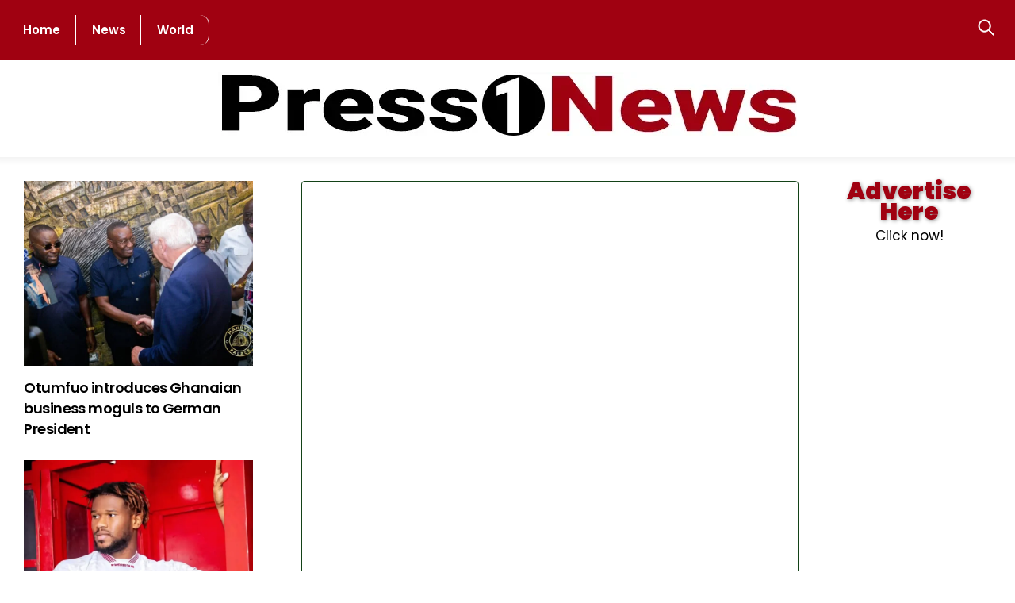

--- FILE ---
content_type: text/html; charset=UTF-8
request_url: https://press1news.com/alan-consoles-family-of-late-kumawu-mp/
body_size: 54754
content:
<!DOCTYPE html><html lang="en-US" prefix="og: https://ogp.me/ns#"><head><meta name="viewport" content="width=device-width, initial-scale=1"> <meta charset="UTF-8"><meta name="viewport" content="width=device-width, initial-scale=1, minimum-scale=1"><style id="tb_inline_styles" data-no-optimize="1">.tb_animation_on{overflow-x:hidden}.themify_builder .wow{visibility:hidden;animation-fill-mode:both}[data-tf-animation]{will-change:transform,opacity,visibility}.themify_builder .tf_lax_done{transition-duration:.8s;transition-timing-function:cubic-bezier(.165,.84,.44,1)}[data-sticky-active].tb_sticky_scroll_active{z-index:1}[data-sticky-active].tb_sticky_scroll_active .hide-on-stick{display:none}@media(min-width:1025px){.hide-desktop{width:0!important;height:0!important;padding:0!important;visibility:hidden!important;margin:0!important;display:table-column!important;background:0!important;content-visibility:hidden;overflow:hidden!important}}@media(min-width:769px) and (max-width:1024px){.hide-tablet_landscape{width:0!important;height:0!important;padding:0!important;visibility:hidden!important;margin:0!important;display:table-column!important;background:0!important;content-visibility:hidden;overflow:hidden!important}}@media(min-width:601px) and (max-width:768px){.hide-tablet{width:0!important;height:0!important;padding:0!important;visibility:hidden!important;margin:0!important;display:table-column!important;background:0!important;content-visibility:hidden;overflow:hidden!important}}@media(max-width:600px){.hide-mobile{width:0!important;height:0!important;padding:0!important;visibility:hidden!important;margin:0!important;display:table-column!important;background:0!important;content-visibility:hidden;overflow:hidden!important}}@media(max-width:768px){div.module-gallery-grid{--galn:var(--galt)}}@media(max-width:600px){
 .themify_map.tf_map_loaded{width:100%!important}
 .ui.builder_button,.ui.nav li a{padding:.525em 1.15em}
 .fullheight>.row_inner:not(.tb_col_count_1){min-height:0}
 div.module-gallery-grid{--galn:var(--galm);gap:8px}
 }</style><noscript><style>.themify_builder .wow,.wow .tf_lazy{visibility:visible!important}</style></noscript> <style id="tf_lazy_style" data-no-optimize="1">
 .tf_svg_lazy{
 content-visibility:auto;
 background-size:100% 25%!important;
 background-repeat:no-repeat!important;
 background-position:0 0, 0 33.4%,0 66.6%,0 100%!important;
 transition:filter .3s linear!important;
 filter:blur(4px)!important; transform:translateZ(0)
 }
 .tf_svg_lazy_loaded{
 filter:blur(0)!important
 }
 [data-lazy]:is(.module,.module_row:not(.tb_first)),.module[data-lazy] .ui,.module_row[data-lazy]:not(.tb_first):is(>.row_inner,.module_column[data-lazy],.module_subrow[data-lazy]){
 background-image:none!important
 }
 </style><noscript><style>
 .tf_svg_lazy{
 display:none!important
 }
 </style></noscript><style id="tf_lazy_common" data-no-optimize="1">
 img{
 max-width:100%;
 height:auto
 }
 :where(.tf_in_flx,.tf_flx){display:inline-flex;flex-wrap:wrap;place-items:center}
 .tf_fa,:is(em,i) tf-lottie{display:inline-block;vertical-align:middle}:is(em,i) tf-lottie{width:1.5em;height:1.5em}.tf_fa{width:1em;height:1em;stroke-width:0;stroke:currentColor;overflow:visible;fill:currentColor;pointer-events:none;text-rendering:optimizeSpeed;buffered-rendering:static}#tf_svg symbol{overflow:visible}:where(.tf_lazy){position:relative;visibility:visible;display:block;opacity:.3}.wow .tf_lazy:not(.tf_swiper-slide){visibility:hidden;opacity:1}div.tf_audio_lazy audio{visibility:hidden;height:0;display:inline}.mejs-container{visibility:visible}.tf_iframe_lazy{transition:opacity .3s ease-in-out;min-height:10px}:where(.tf_flx),.tf_swiper-wrapper{display:flex}.tf_swiper-slide{flex-shrink:0;opacity:0;width:100%;height:100%}.tf_swiper-wrapper>br,.tf_lazy.tf_swiper-wrapper .tf_lazy:after,.tf_lazy.tf_swiper-wrapper .tf_lazy:before{display:none}.tf_lazy:after,.tf_lazy:before{content:'';display:inline-block;position:absolute;width:10px!important;height:10px!important;margin:0 3px;top:50%!important;inset-inline:auto 50%!important;border-radius:100%;background-color:currentColor;visibility:visible;animation:tf-hrz-loader infinite .75s cubic-bezier(.2,.68,.18,1.08)}.tf_lazy:after{width:6px!important;height:6px!important;inset-inline:50% auto!important;margin-top:3px;animation-delay:-.4s}@keyframes tf-hrz-loader{0%,100%{transform:scale(1);opacity:1}50%{transform:scale(.1);opacity:.6}}.tf_lazy_lightbox{position:fixed;background:rgba(11,11,11,.8);color:#ccc;top:0;left:0;display:flex;align-items:center;justify-content:center;z-index:999}.tf_lazy_lightbox .tf_lazy:after,.tf_lazy_lightbox .tf_lazy:before{background:#fff}.tf_vd_lazy,tf-lottie{display:flex;flex-wrap:wrap}tf-lottie{aspect-ratio:1.777}.tf_w.tf_vd_lazy video{width:100%;height:auto;position:static;object-fit:cover}
 </style><link type="image/png" href="https://press1news.com/wp-content/uploads/2022/05/Press1news-fav.png" rel="apple-touch-icon" /><link type="image/png" href="https://press1news.com/wp-content/uploads/2022/05/Press1news-fav.png" rel="icon" /><style id="jetpack-boost-critical-css">@charset "UTF-8";.tf_clear{clear:both}.tf_left{float:left}.tf_hide{display:none}.tf_inline_b{display:inline-block}.tf_w{width:100%}.tf_box{box-sizing:border-box}.tf_rel{position:relative}.tf_clearfix:after{content:"";display:table;clear:both}.loops-wrapper>.post{float:left;box-sizing:border-box;margin-left:3.2%;margin-right:0;margin-bottom:3.2%;clear:none}iframe{border:0}.screen-reader-text{border:0;clip:rect(1px,1px,1px,1px);clip-path:inset(50%);height:1px;margin:-1px;overflow:hidden;padding:0;position:absolute;width:1px;word-wrap:normal!important}.module_column,.module_row,.module_row .module,.module_subrow{position:relative;box-sizing:border-box}.module_row{display:flex;flex-wrap:wrap;-webkit-backface-visibility:hidden;backface-visibility:hidden}.row_inner,.subrow_inner{display:grid;--gutter:3.2%;--narrow:1.6%;--none:0;--align_start:flex-start;--align_center:center;--auto_height:stretch;--align_items:var(--auto_height);--align_content:var(--align_start);--colG:var(--gutter);--c2:1fr 1fr;--c4:1fr 1fr 1fr 1fr;--c1_2:1fr 2.1025fr;--c1_3:1fr 3.2831fr;--col:repeat(auto-fit,minmax(1%,1fr));grid:var(--row,none)/var(--col);grid-template-areas:var(--area);grid-auto-columns:1fr;gap:var(--rowG,0) var(--colG);align-content:var(--align_content);align-items:var(--align_items);--aream2_auto:"col1""col2";--aream4_auto:"col1""col2""col3""col4"}div.module_column{width:auto;max-width:none;margin-left:0;margin-right:0;min-width:0;float:none;align-items:inherit;align-content:inherit;grid-template-columns:minmax(0,1fr);display:grid}.col_align_middle{--align_content:var(--align_center)}.gutter-narrow{--colG:var(--narrow)}.module_column:first-of-type{grid-area:col1}.module_column:nth-of-type(2){grid-area:col2}.module_column:nth-of-type(3){grid-area:col3}.module_column:nth-of-type(4){grid-area:col4}.module_column:nth-of-type(5){grid-area:col5}.module_column:nth-of-type(6){grid-area:col6}.module_column:nth-of-type(7){grid-area:col7}.module_column:nth-of-type(8){grid-area:col8}.module_column:nth-of-type(9){grid-area:col9}.module_column:nth-of-type(10){grid-area:col10}.module_column:nth-of-type(11){grid-area:col11}.module_column:nth-of-type(12){grid-area:col12}.module_column:nth-of-type(13){grid-area:col13}.module_column:nth-of-type(14){grid-area:col14}.module_column:nth-of-type(15){grid-area:col15}.module_column:nth-of-type(16){grid-area:col16}.tb_col_count_1>.module_column{grid-area:auto}.tb_col_count_2{--area:"col1 col2"}.tb_col_count_3{--area:"col1 col2 col3"}.tb_col_count_4{--area:"col1 col2 col3 col4"}.module:after{content:"";display:table;clear:both}.module_row .ui{background-image:var(--tb_app_gr,none);background-color:var(--tb_pr_bg,#f7f7f7);box-shadow:var(--tb_app_shadow,none);border-radius:var(--tb_app_r,0);color:var(--tb_pr_color,#555)}.ui.transparent{--tb_pr_bg:transparent;--tb_pr_color:#555;--tb_app_r:0;--tb_app_gr:none;--tb_app_shadow:none;border:0;color:inherit}.module-title{font-size:1.2em;margin:0 0 1.2em}.module img{border:0;vertical-align:bottom}.module-widget .widget{margin:0}.row_inner{width:1160px;margin:0 auto}.module_row.fullwidth>.row_inner{max-width:100%;width:100%}@supports (-webkit-touch-callout:none){.module_row{background-attachment:scroll!important}}@media (max-width:1260px){.row_inner{max-width:94%}}@media (max-width:760px){.row_inner{max-width:90%}}.tbp_advanced_archive_wrap .module_row>.row_inner{width:100%;max-width:100%;margin:unset}.tbp_template .module_subrow{width:auto}.module-site-logo{line-height:1;word-break:keep-all}.tbp_post_meta>span:after{display:inline-block;content:"";width:1px;height:1.3em;margin:0 .1em 0 .2em;white-space:nowrap;vertical-align:middle;border-left:1px solid rgba(180,180,180,.25);transform:skewX(-15deg)}.tbp_post_meta>span:last-child:after{display:none}.tbp_author_info_img{margin:0 15px 15px 0}.tbp_author_stack .tbp_author_info_img{float:none;margin:0 0 1em}.tbp_template .builder-posts-wrap.loops-wrapper .post{margin-top:0}.tbp_post_meta .tbp_post_meta_item time{display:inline-block}.tbp_rd_tm_ic{margin-inline-end:3px;margin-block-end:2px;vertical-align:bottom}.module-readtime{margin-bottom:.5em}.module-menu-container{text-align:inherit}ul.ui.nav{display:inline-block;margin:0;margin-left:0!important;border:0;border-radius:var(--tb_app_r,4px);box-shadow:var(--tb_app_shadow,0 0 0 1px rgba(0,0,0,.1))}@media (hover:hover){.module-menu:not([data-edge]) .ui.nav .child-arrow,.module-menu:not([data-edge]) .ui.nav ul{display:none}.ui.nav ul{transform:scale(1,0);transform-origin:top}}.ui.nav .child-arrow,.ui.nav ul{text-align:left;opacity:0}.module-menu ul{list-style:none;background-color:var(--tb_pr_bg,#f7f7f7)}.ui.nav ul{border-radius:var(--tb_app_r,8px);background-image:var(--tb_app_gr,none)}.ui.nav li{border-color:rgba(0,0,0,.05);display:inline-block;background-image:var(--tb_app_gr,none);position:relative;margin:0-.25em 0 0;padding:0}.ui.nav li a{touch-action:none;text-decoration:none;display:inline-block;line-height:130%;box-shadow:none;border-radius:inherit;padding:.625em 1.25em}.ui.nav>li:first-child{border-bottom-left-radius:var(--tb_app_r);border-top-left-radius:var(--tb_app_r)}.ui.nav ul>li:first-child{border-top-right-radius:var(--tb_app_r);border-top-left-radius:var(--tb_app_r)}.ui.nav>li:last-child{border-top-right-radius:var(--tb_app_r);border-bottom-right-radius:var(--tb_app_r)}.ui.nav ul>li:last-child{border-bottom-left-radius:var(--tb_app_r);border-bottom-right-radius:var(--tb_app_r)}.ui.nav li:last-child{margin-right:0}.ui.nav li:first-child>a{border-radius:4px 0 0 4px}.ui.nav li:last-child>a{border-radius:0 4px 4px 0}@media (hover:none){.ui.nav ul{display:none;opacity:1}.ui.nav>.menu-item-has-children>a{padding-right:40px;position:relative}.ui.nav .child-arrow{touch-action:none;display:inline-block;position:absolute;right:4px;top:50%;width:32px;height:32px;padding:0;margin:0;border-radius:100%;transform:translateY(-50%);opacity:1}.ui.nav .child-arrow:after,.ui.nav .child-arrow:before{top:50%;left:10px;content:"";position:absolute;height:1px;width:8px;transform:rotate(45deg);background:currentColor;z-index:9999;border-radius:10px}.ui.nav .child-arrow:after{left:15px;transform:rotate(-45deg)}}.menu-module-burger{color:inherit;box-shadow:none!important;width:1.4em;line-height:1;padding:12px 10px 10px 12px;border-radius:100%;box-sizing:unset}.menu-module-burger-inner{width:1.3em;height:1em;border-bottom:2px solid}.menu-module-burger-inner:after,.menu-module-burger-inner:before{content:"";display:block;border-bottom:2px solid;position:absolute;left:0;top:0;width:100%}.menu-module-burger-inner:after{top:50%}.ui.nav.fullwidth{display:block;padding:0 5px}.ui.nav.fullwidth li:first-child>a,.ui.nav.fullwidth li:last-child>a{border-radius:0}.module .nav.transparent li,.module .nav.transparent>li>a{background:0;border:0;box-shadow:none}.nav.transparent ul{--tb_app_r:8px;--tb_pr_bg:#fff}.tf_search_icon{padding:9px 11px 10px;border-radius:50em;line-height:normal}.tf_icon_wrap{position:absolute;top:50%;transform:translateY(-50%);left:2px;font-size:1.2em;line-height:1}.tf_icon_wrap+input[type=text]{padding-left:2.2em}ul{box-sizing:border-box}.aligncenter{clear:both}.screen-reader-text{clip:rect(1px,1px,1px,1px);word-wrap:normal!important;border:0;-webkit-clip-path:inset(50%);clip-path:inset(50%);height:1px;margin:-1px;overflow:hidden;padding:0;position:absolute;width:1px}html :where(img[class*=wp-image-]){height:auto;max-width:100%}.module-comments label{display:inline-block}.module-comments .comment-form-author,.module-comments .comment-form-email{width:50%;float:left;box-sizing:border-box}.module-comments .comment-form-author{padding-right:2%}.module-comments .comment-form-email{padding-left:2%}.module-comments .comment-form-comment,.module-comments .comment-form-url,.module-comments .form-submit{clear:both}.module-comments .comment-form input[type=email],.module-comments .comment-form input[type=text],.module-comments .comment-form input[type=url]{width:100%;max-width:none}.commentwrap{margin:2em 0 1.25em;position:relative;clear:both}.comment-reply-title{font-size:1.5em;margin:0 0 .8em;padding:0;letter-spacing:-.02em;text-transform:none}#respond{margin:0;padding:0 0 .5em;position:relative;clear:both}#respond #cancel-comment-reply-link{position:absolute;top:.6em;right:0;font-size:.8em;font-weight:400;line-height:100%;text-decoration:none;display:block}#respond #cancel-comment-reply-link:after,#respond #cancel-comment-reply-link:before{content:"";display:block;border-top:1px solid;width:20px;height:20px;position:absolute;left:-34px;top:20%}#respond #cancel-comment-reply-link:before{transform:rotateZ(-45deg);left:-20px}#respond #cancel-comment-reply-link:after{transform:rotateZ(45deg)}#commentform p{margin:0}#commentform .comment-notes{margin:0 0 1em}#commentform label{display:block;font-size:.8em;font-weight:400;text-transform:uppercase;letter-spacing:.04em}#commentform p label{transform:translate(12px,35px)}#commentform .comment-form-cookies-consent label{transform:none}#commentform .comment-form-cookies-consent input[type=checkbox]{margin:0 .5em 0 0}#commentform input[type=checkbox]+label{display:inline-block}#commentform textarea{height:140px}#commentform .form-submit{margin-top:1.4em}#commentform p.comment-form-author,#commentform p.comment-form-email{width:50%;float:left;box-sizing:border-box}#commentform p.comment-form-author{padding-right:2%}#commentform p.comment-form-email{padding-left:2%}#commentform p.comment-form-comment,#commentform p.comment-form-url,#commentform p.form-submit{clear:both}#commentform input[type=email],#commentform input[type=text],#commentform input[type=url]{width:100%;max-width:none}@media (max-width:680px){#commentform p.comment-form-author,#commentform p.comment-form-email{width:auto;float:none;padding:inherit}}.loops-wrapper.grid4>.post{width:22.6%}.loops-wrapper.grid4>.post:nth-of-type(4n+1){margin-left:0;clear:left}@media (max-width:900px){.loops-wrapper.grid4>.post{width:48.4%}.loops-wrapper.grid4>.post:nth-of-type(odd){margin-left:0;clear:left}}@media (max-width:680px){.loops-wrapper.grid4>.post{width:100%;margin-left:0;float:none}}.loops-wrapper.grid4>.post{margin-bottom:2.5em;font-size:.9em;line-height:1.5}.module-image .image-wrap{width:auto}.module-image .image-wrap img{vertical-align:top;display:inline-block}.loops-wrapper.list-post>.post{width:100%;min-height:0;clear:both;float:none;margin:0 0 2.5em}.module-icon .tf_fa{max-width:1em}.module-icon .module-icon-item a,.module-icon-item{display:inline-flex;text-decoration:none;place-items:center}.module-icon-item+.module-icon-item{margin-left:.4em}.module-icon em{display:inline-flex;place-content:center;padding:.5em;font-size:var(--tb_mi_f,16px);min-width:var(--tb_mi_size,auto);min-height:var(--tb_mi_size,auto);border-radius:var(--tb_mi_r,100%);background-color:var(--tb_pr_bg,transparent);color:var(--tb_pr_color,inherit);line-height:0}.ui.nav.vertical{max-width:100%;display:block;width:260px}.ui.nav.vertical>li a{display:block}.ui.nav.vertical>li{float:none;border:0;width:100%;clear:both;display:block}.ui.nav.vertical>li:first-child>a{border-radius:4px 4px 0 0}.ui.nav.vertical>li:last-child>a{border-radius:0 0 4px 4px}.ui.nav.vertical li:first-child{border-top-right-radius:var(--tb_app_r);border-bottom-left-radius:0}.ui.nav.vertical li:last-child{border-bottom-left-radius:var(--tb_app_r);border-top-right-radius:0}a,body,br,div,em,fieldset,form,h2,h3,h4,html,img,ins,li,p,small,span,strong,ul{margin:0;padding:0}a,fieldset,img{border:0}article,header{display:block}iframe{max-width:100%}:root{--theme_accent:#ed1e24}html{scroll-behavior:smooth}body{font:1em/1.65em"Public Sans",Arial,sans-serif;overflow-wrap:break-word;background-color:#fff;color:#666;-webkit-font-smoothing:antialiased;-ms-text-size-adjust:100%;-moz-text-size-adjust:100%;-webkit-text-size-adjust:100%;text-size-adjust:100%}a{text-decoration:none;color:var(--theme_accent)}p{padding:0;margin:0 0 1.3em}small{font-size:87%}ins{text-decoration:none}ul{margin:0 0 1.4em 1.6em;padding:0}li{margin:0 0 1em 0;padding:0}h2,h3,h4{line-height:1.4em;margin:0 0 .5em;overflow-wrap:normal;font-weight:600;color:#000}h2{font-size:2em;line-height:1.3em;letter-spacing:-.02em}h3{font-size:1.45em;letter-spacing:-.02em}h4{font-size:1.1em;letter-spacing:.05em;line-height:1.6em;text-transform:uppercase}input,textarea{font-size:100%;font-family:inherit;max-width:100%}input:read-only,input:read-write,input[type=checkbox],textarea{background:#fff;border:1px solid rgba(0,0,0,.2);padding:.6em;max-width:100%;-webkit-appearance:none;appearance:none;border-radius:8px}input:read-only,input:read-write{margin:0 1em .4em 0;width:17em}input[type=checkbox]+label{display:inline-block}textarea{width:100%;min-height:13.5em;margin:0}input[type=checkbox]{border-radius:6px;clear:none;padding:0 2px;margin:0 .3em 0 0;width:20px;height:20px;display:inline-block;vertical-align:middle;text-align:center;line-height:1;-webkit-appearance:none}input[type=checkbox]:before{content:"";display:inline-block;width:12px;height:5px;margin-bottom:4px;margin-left:1px;border-left:1px solid transparent;border-bottom:1px solid transparent;transform:rotateZ(-45deg) skewY(-10deg)}input[type=submit]{background-color:var(--theme_accent);color:#fff;border:0;padding:.65em 1.4em;border-radius:30px;font-weight:600;text-transform:uppercase;letter-spacing:.065em;-webkit-appearance:none}.post,.widget,img,input,textarea{box-sizing:border-box}.col3-1,.col4-1,.col4-2{float:left;margin-left:3.2%}.col4-1{width:22.6%}.col4-2{width:48.4%}.col3-1{width:31.2%}.col3-1.first,.col4-1.first,.col4-2.first{margin-left:0;clear:left}.sidemenu-active{position:relative}.sidemenu-active{left:0}.menu-item .child-arrow{display:none;z-index:12;width:36px;height:36px;border-radius:100%;position:absolute;right:0;top:4px}.child-arrow:after,.child-arrow:before{top:50%;left:12px;content:"";position:absolute;height:1px;width:8px;transform:rotate(45deg);background:currentColor;z-index:9999;border-radius:10px}.child-arrow:after{left:17px;transform:rotate(-45deg)}@media (hover:none){.menu-item .child-arrow{margin-left:7px;border-radius:100%;display:inline-block;padding:0;right:5px;top:50%;margin-top:-17px}}.post{margin-bottom:2em;position:relative}.loops-wrapper .post{text-align:center}.widget{margin:0 0 2.4em}.module-title{font-size:1.2em;font-weight:600;margin:0 0 .8em}img.aligncenter{margin-bottom:1em}.aligncenter{text-align:center;display:block;margin-left:auto;margin-right:auto}@media (max-width:1260px){h2{font-size:2em}#pagewrap{max-width:100%}}@media (max-width:680px){h2{font-size:1.6em}h3{font-size:1.35em}.col4-1{font-size:.95em}.col3-1,.col4-2{margin-left:0;width:100%;max-width:100%}}.themify_builder_content-43 .tb_fdsg204.module_row a{color:#228eec}.themify_builder_content-43 .tb_fdsg204.module_row h2,.themify_builder_content-43 .tb_fdsg204.module_row p{color:#6e7990;font-weight:400;font-family:Jost}.themify_builder_content-43 .tb_fdsg204.module_row h3{font-style:normal;margin-bottom:.4em;margin-top:0}.themify_builder_content-43 .tb_fdsg204.module_row h2{color:#000;background-image:none;background-clip:border-box;font-weight:400;font-family:"DM Serif Display";margin-bottom:.4em;margin-top:0}.themify_builder_content-43 .tb_fdsg204.module_row a{color:#fff;text-decoration:none}.themify_builder_content-43 .tb_fdsg204.module_row h2,.themify_builder_content-43 .tb_fdsg204.module_row p{color:#fff}.themify_builder_content-43 .tb_2bsy576.module_column,.themify_builder_content-43 .tb_8iju864.module_column,.themify_builder_content-43 .tb_9yzj576.module_column,.themify_builder_content-43 .tb_diu0870.module_column,.themify_builder_content-43 .tb_qco0576.module_column,.themify_builder_content-43 .tb_unfc869.module_column,.themify_builder_content-43 .tb_wlda871.module_column,.themify_builder_content-43 .tb_x39e575.module_column{margin-bottom:50px}.themify_builder_content-43 .tb_3cpf339.module-site-logo,.themify_builder_content-43 .tb_3cpf339.module-site-logo.module h2,.themify_builder_content-43 .tb_pxek866.module-site-logo,.themify_builder_content-43 .tb_pxek866.module-site-logo.module h2{font-family:Roboto;font-style:normal;font-size:26px;text-transform:uppercase;font-weight:900}.themify_builder_content-43 .tb_3cpf339.module-site-logo,.themify_builder_content-43 .tb_pxek866.module-site-logo{margin-bottom:20px}.themify_builder_content-43 .tb_3cpf339.module-site-logo.module h2,.themify_builder_content-43 .tb_pxek866.module-site-logo.module h2{font-family:Roboto;font-weight:900;font-style:normal}.themify_builder_content-43 .tb_9d5w868.module-icon .module-icon-item em,.themify_builder_content-43 .tb_h3qf546.module-icon .module-icon-item em{font-size:24px;margin-left:0}.themify_builder_content-43 .tb_ygrz578.module-text{font-size:.9em;padding-right:20px;margin-bottom:10px}.themify_builder_content-43 .tb_b5g3868.module-text a,.themify_builder_content-43 .tb_ygrz578.module-text a{color:rgba(181,168,168,.84)}.themify_builder_content-43 .tb_i8nk869.module-menu.module .module-title,.themify_builder_content-43 .tb_thwb541.module-menu.module .module-title{font-family:"DM Serif Display";font-weight:400;color:rgba(255,255,255,.75)}.themify_builder_content-43 .tb_i8nk869.module-menu .nav>li>a,.themify_builder_content-43 .tb_thwb541.module-menu .nav>li>a{padding:0;margin-bottom:15px}.themify_builder_content-43 .tb_47b7870.module-text.module .module-title,.themify_builder_content-43 .tb_xy8v814.module-text.module .module-title{font-family:"DM Serif Display";font-weight:400;color:rgba(255,255,255,.76)}.themify_builder_content-43 .tb_47b7870.module-text,.themify_builder_content-43 .tb_xy8v814.module-text{line-height:20px;margin-left:1px}.themify_builder_content-43 .tb_xy8v814.module-text a{color:rgba(255,255,255,.77)}.themify_builder_content-43 .tb_bcwg240.module-text.module .module-title{font-family:"DM Serif Display";font-weight:400;color:rgba(255,255,255,.72)}.themify_builder_content-43 .tb_bcwg240.module-text .tb_text_wrap,.themify_builder_content-43 .tb_bcwg240.module-text .tb_text_wrap p{font-family:Roboto;font-weight:500;font-style:normal}.themify_builder_content-43 .tb_bcwg240.module-text{font-size:16px;line-height:26px}.themify_builder_content-43 .tb_8pan871.module-text a,.themify_builder_content-43 .tb_bcwg240.module-text a{color:#a00111}.themify_builder_content-43 .tb_8pan871.module-text.module .module-title{font-family:"DM Serif Display";font-weight:400;color:rgba(255,255,255,.74)}.themify_builder_content-43 .tb_b5g3868.module-text{margin-top:0;font-size:.9em;padding-right:20px;margin-bottom:10px}@media (max-width:1024px){.themify_builder_content-43 .tb_38tq862.module_subrow>.subrow_inner,.themify_builder_content-43 .tb_ulni573.module_subrow>.subrow_inner{--col:var(--c4)}}@media (max-width:600px){.themify_builder_content-43 .tb_38tq862.module_subrow>.subrow_inner,.themify_builder_content-43 .tb_ulni573.module_subrow>.subrow_inner{--col:none;--area:var(--aream4_auto)}.themify_builder_content-43 .tb_8iju864.module_column,.themify_builder_content-43 .tb_x39e575.module_column{margin-bottom:20px}.themify_builder_content-43 .tb_3cpf339.module-site-logo,.themify_builder_content-43 .tb_3cpf339.module-site-logo.module h2,.themify_builder_content-43 .tb_9d5w868.module-icon,.themify_builder_content-43 .tb_h3qf546.module-icon,.themify_builder_content-43 .tb_pxek866.module-site-logo,.themify_builder_content-43 .tb_pxek866.module-site-logo.module h2{text-align:center}.themify_builder_content-43 .tb_b5g3868.module-text,.themify_builder_content-43 .tb_ygrz578.module-text{font-size:16px;line-height:26px;text-align:center;margin-top:30px}.themify_builder_content-43 .tb_47b7870.module-text .tb_text_wrap,.themify_builder_content-43 .tb_47b7870.module-text .tb_text_wrap p,.themify_builder_content-43 .tb_8pan871.module-text .tb_text_wrap,.themify_builder_content-43 .tb_8pan871.module-text .tb_text_wrap p,.themify_builder_content-43 .tb_b5g3868.module-text .tb_text_wrap,.themify_builder_content-43 .tb_b5g3868.module-text .tb_text_wrap p,.themify_builder_content-43 .tb_xy8v814.module-text .tb_text_wrap,.themify_builder_content-43 .tb_xy8v814.module-text .tb_text_wrap p,.themify_builder_content-43 .tb_ygrz578.module-text .tb_text_wrap,.themify_builder_content-43 .tb_ygrz578.module-text .tb_text_wrap p{font-family:Roboto;font-weight:500;font-style:normal}.themify_builder_content-43 .tb_47b7870.module-text,.themify_builder_content-43 .tb_xy8v814.module-text{font-size:16px;line-height:16px}.themify_builder_content-43 .tb_8pan871.module-text.module .module-title{color:rgba(255,255,255,.79)}.themify_builder_content-43 .tb_8pan871.module-text{font-size:16px;line-height:26px}.themify_builder_content-43 .tb_47b7870.module-text a{color:rgba(255,255,255,.77)}}.themify_builder_content-59 .tb_v4th107.module_row{padding-top:30px}.themify_builder_content-59 .tb_v4th107.module_row>.row_inner{--col:1fr 3.2765fr 1.3943fr;--colG:var(--narrow)}.themify_builder_content-59 .tb_9ll8945.module_subrow{border-radius:4px}.themify_builder_content-59 .tb_9ll8945.module_subrow{padding:10px 5px;border:1px solid #134217}.themify_builder_content-59 .tb_kded784.module-text .tb_text_wrap,.themify_builder_content-59 .tb_kded784.module-text .tb_text_wrap p,.themify_builder_content-59 .tb_x2dy603.module-text .tb_text_wrap,.themify_builder_content-59 .tb_x2dy603.module-text .tb_text_wrap p{font-family:Poppins;font-weight:600;background-clip:border-box;background-image:none;color:#134217;font-style:normal}.themify_builder_content-59 .tb_kded784.module-text,.themify_builder_content-59 .tb_x2dy603.module-text{font-size:12px;text-align:center}.themify_builder_content-59 .tb_caw7937.module-author-info .tbp_author_info_link,.themify_builder_content-59 .tb_n2ab710.module-post-content .tb_text_wrap,.themify_builder_content-59 .tb_n2ab710.module-post-content .tb_text_wrap h3,.themify_builder_content-59 .tb_n2ab710.module-post-content .tb_text_wrap li,.themify_builder_content-59 .tb_n2ab710.module-post-content .tb_text_wrap p,.themify_builder_content-59 .tb_n2ab710.module-post-content .tb_text_wrap span,.themify_builder_content-59 .tb_ospq330.module-post-title.module h2 a,.themify_builder_content-knfp141 .tb_qhjo745.module-post-title.module h2 a,.themify_builder_content-lp1j301 .tb_n5bn301.module-post-title.module h2 a{background-clip:border-box;background-image:none;color:#000}.themify_builder_content-59 .tb_ospq330.module-post-title.module h2{font-family:Poppins;font-weight:600;font-size:35px;line-height:38px;font-style:normal;margin-top:40px;margin-bottom:10px}.themify_builder_content-59 .tb_ospq330.module-post-title{padding-left:9px;padding-right:9px;box-shadow:0 0 19px 6px rgba(0,0,0,.03)}.themify_builder_content-59 .tb_g7wo498.module-post-meta .tbp_post_meta>span:after{margin-left:8px;margin-right:8px}.themify_builder_content-59 .tb_g7wo498.module-post-meta{margin-bottom:10px;font-family:Roboto;font-weight:500;font-size:14px;font-style:normal}.themify_builder_content-59 .tb_g7wo498.module-post-meta .tbp_post_meta,.themify_builder_content-59 .tb_g7wo498.module-post-meta .tbp_post_meta a{background-clip:border-box;background-image:none;color:#a00111}.themify_builder_content-59 .tb_gs4z489.module_subrow,.themify_builder_content-59 .tb_v92v300.module_subrow{background-image:url(https://i0.wp.com/press1news.com/wp-content/uploads/2023/03/IMG-20230324-WA0215.jpg?fit=1280%2C720&ssl=1);background-size:cover;background-repeat:no-repeat;background-attachment:scroll;background-position:50% 50%}.themify_builder_content-59 .tb_5suf210.module-post-meta{background-image:none;background-color:#a00111;padding-left:5px;padding-right:5px;margin-top:350px}.themify_builder_content-59 .tb_5suf210.module-post-meta .tbp_post_meta_terms a{font-family:Poppins;font-weight:500;background-clip:border-box;background-image:none;color:#fff;font-size:14px;font-style:normal}.themify_builder_content-59 .tb_n2ab710.module-post-content a{color:#a00111;text-decoration:underline}.themify_builder_content-59 .tb_n2ab710.module-post-content{margin-top:20px;font-family:Poppins;font-weight:400;font-size:17px;line-height:30px;font-style:normal}.themify_builder_content-59 .tb_caw7937.module-author-info .tbp_author_info_img img{border-radius:83px}.themify_builder_content-59 .tb_caw7937.module-author-info .tbp_author_info_name{font-style:normal;font-weight:700}.themify_builder_content-59 .tb_caw7937.module-author-info{font-family:Poppins;font-weight:500;font-size:15px;text-align:center}.themify_builder_content-59 .tb_11vq826.module-comments input[type=submit]{background-color:#000;font-family:Poppins;font-weight:500;color:#fff;font-size:15px;padding:6px 1px;border-radius:4px}.themify_builder_content-59 .tb_11vq826.module-comments input[type=email],.themify_builder_content-59 .tb_11vq826.module-comments input[type=text],.themify_builder_content-59 .tb_11vq826.module-comments input[type=url],.themify_builder_content-59 .tb_11vq826.module-comments textarea{font-family:Poppins;font-weight:100;font-size:25px}.themify_builder_content-59 .tb_11vq826.module-comments,.themify_builder_content-59 .tb_11vq826.module-comments.module .comment-respond .comment-reply-title{font-family:Poppins;font-weight:400;color:#000;font-size:20px;font-style:normal}.themify_builder_content-59 .tb_11vq826.module-comments a{color:#a00111}.themify_builder_content-050c302 .tb_78ns299.module_row>.row_inner,.themify_builder_content-oy6o753 .tb_t2kb753.module_row>.row_inner{--col:var(--c1_3)}.themify_builder_content-59 .tb_8c6k479.module-widget,.themify_builder_content-59 .tb_gr3r148.module-widget{margin-top:30px;margin-bottom:10px}.themify_builder_content-59 .tb_6e8921.module_row{padding-left:40px;padding-right:40px}.themify_builder_content-59 .tb_ne52735.module_subrow>.subrow_inner,.themify_builder_content-59 .tb_wuf4131.module_subrow>.subrow_inner{--align_content:var(--align_center);--colG:var(--narrow)}.themify_builder_content-59 .tb_yrw043.module-text.module h2{font-size:40px;margin-top:30px;margin-bottom:10px}.themify_builder_content-59 .tb_yrw043.module-text.module .tb_text_wrap h2{font-family:Roboto;font-weight:700;background-clip:border-box;background-image:none;color:#a00111;font-style:normal}.themify_builder_content-knfp141 .tb_y18c743.module_row,.themify_builder_content-lp1j301 .tb_pi53301.module_row{border-top:.5px dotted;border-bottom:.5px dotted #a00111}.themify_builder_content-knfp141 .tb_qhjo745.module-post-title.module h2,.themify_builder_content-lp1j301 .tb_n5bn301.module-post-title.module h2{font-family:Poppins;font-weight:600;font-size:22px;line-height:28px;font-style:normal;margin-top:15px;margin-bottom:5px}.themify_builder_content-knfp141 .tb_mtza746.module-post-meta .tbp_post_meta,.themify_builder_content-knfp141 .tb_qhjo745.module-post-title,.themify_builder_content-lp1j301 .tb_1tur301.module-post-meta .tbp_post_meta,.themify_builder_content-lp1j301 .tb_n5bn301.module-post-title{text-align:left}.themify_builder_content-knfp141 .tb_mtza746.module-post-meta .entry-date,.themify_builder_content-knfp141 .tb_mtza746.module-post-meta .tbp_post_meta_comments a,.themify_builder_content-lp1j301 .tb_1tur301.module-post-meta .entry-date,.themify_builder_content-lp1j301 .tb_1tur301.module-post-meta .tbp_post_meta_comments a{font-family:Poppins;font-weight:600;background-clip:border-box;background-image:none;color:#a00111;font-size:15px;font-style:normal}.themify_builder_content-59 .tb_knfp141.module-advanced-posts .post,.themify_builder_content-59 .tb_lp1j301.module-advanced-posts .post{margin-bottom:20px}.themify_builder_content-59 .tb_htfh788.module-widget,.themify_builder_content-59 .tb_zlg3749.module-widget{margin:50px 20px}.themify_builder_content-59 .tb_ngbj179.module-widget,.themify_builder_content-59 .tb_xd60377.module-widget{margin:0}.themify_builder_content-59 .tb_ii21301.module-post-meta{margin-top:200px}.themify_builder_content-59 .tb_oy2w302.module-author-info .tbp_author_info_img img{padding:3px}.themify_builder_content-59 .tb_01oo722.module-widget{margin:30px 20px}@media (max-width:600px){.themify_builder_content-59 .tb_5imj299.module_row h2,.themify_builder_content-59 .tb_v4th107.module_row h2{font-family:Roboto;font-weight:500;font-size:18px;font-style:normal;margin-top:20px;margin-bottom:5px}.themify_builder_content-59 .tb_9ll8945.module_subrow>.subrow_inner,.themify_builder_content-59 .tb_wuf4131.module_subrow>.subrow_inner{--area:var(--aream2_auto)}.themify_builder_content-59 .tb_ospq330.module-post-title.module h2{font-weight:500;font-size:21px;line-height:30px;margin-top:10px;margin-bottom:15px}.themify_builder_content-59 .tb_g7wo498.module-post-meta .entry-date,.themify_builder_content-59 .tb_qgcz301.module-post-meta .entry-date{font-family:Roboto;font-weight:500;background-clip:border-box;background-image:none;color:#a00111;font-size:12px;font-style:normal}.themify_builder_content-59 .tb_g7wo498.module-post-meta{font-size:12px;margin-bottom:5px}.themify_builder_content-050c302 .tb_p2nh299.module-post-title,.themify_builder_content-59 .tb_g7wo498.module-post-meta .tbp_post_meta,.themify_builder_content-59 .tb_qgcz301.module-post-meta .tbp_post_meta,.themify_builder_content-59 .tb_vesy664.module-post-meta .tbp_post_meta,.themify_builder_content-oy6o753 .tb_xu41753.module-post-title{text-align:left}.themify_builder_content-59 .tb_g7wo498.module-post-meta .entry-date .tbp_post_month,.themify_builder_content-59 .tb_qgcz301.module-post-meta .entry-date .tbp_post_month{font-size:12px}.themify_builder_content-59 .tb_g7wo498.module-post-meta .tbp_post_month,.themify_builder_content-59 .tb_qgcz301.module-post-meta .tbp_post_month{display:inline-block}.themify_builder_content-59 .tb_gs4z489.module_subrow,.themify_builder_content-59 .tb_v92v300.module_subrow{background-image:url(https://press1news.com/wp-content/plugins/themify-builder-pro/admin/img/template-placeholder.png)}.themify_builder_content-59 .tb_5suf210.module-post-meta{line-height:15px;padding:5px 7px;background-color:#000;margin-top:250px}.themify_builder_content-59 .tb_5suf210.module-post-meta .tbp_post_meta_terms a{color:#a00111;font-size:12px}.themify_builder_content-59 .tb_5suf210.module-post-meta .tbp_post_meta a,.themify_builder_content-59 .tb_ii21301.module-post-meta .tbp_post_meta a,.themify_builder_content-59 .tb_oy2w302.module-author-info .tbp_author_info_link,.themify_builder_content-59 .tb_qgcz301.module-post-meta .tbp_post_meta,.themify_builder_content-59 .tb_vesy664.module-post-meta .tbp_post_meta,.themify_builder_content-59 .tb_vesy664.module-post-meta .tbp_post_meta a{background-clip:border-box;background-image:none;color:#a00111}.themify_builder_content-59 .tb_5suf210.module-post-meta .tbp_post_meta,.themify_builder_content-59 .tb_5suf210.module-post-meta .tbp_post_meta a{background-clip:border-box;background-image:none;color:rgba(255,255,255,.53)}.themify_builder_content-59 .tb_n2ab710.module-post-content{text-align:left;font-size:15px}.themify_builder_content-59 .tb_caw7937.module-author-info .tbp_author_info_img img,.themify_builder_content-59 .tb_oy2w302.module-author-info .tbp_author_info_img img{border:1px solid #000;border-radius:50px}.themify_builder_content-59 .tb_caw7937.module-author-info{font-size:12px;margin-top:10px;margin-bottom:30px}.themify_builder_content-59 .tb_caw7937.module-author-info .tbp_author_info_name{line-height:15px;text-transform:capitalize}.themify_builder_content-59 .tb_caw7937.module-author-info .tbp_author_info_link,.themify_builder_content-59 .tb_t61h301.module-post-content a,.themify_builder_content-59 .tb_twg7302.module-comments a{color:#a00111}.themify_builder_content-59 .tb_11vq826.module-comments input[type=submit]{background-color:#a00111;font-size:12px;padding:8px 1px}.themify_builder_content-59 .tb_11vq826.module-comments input[type=checkbox],.themify_builder_content-59 .tb_11vq826.module-comments input[type=email],.themify_builder_content-59 .tb_11vq826.module-comments input[type=text],.themify_builder_content-59 .tb_11vq826.module-comments input[type=url],.themify_builder_content-59 .tb_11vq826.module-comments textarea,.themify_builder_content-59 .tb_twg7302.module-comments input[type=checkbox]{border:1px solid #000;border-radius:4px}.themify_builder_content-59 .tb_11vq826.module-comments .comment-form label,.themify_builder_content-59 .tb_twg7302.module-comments .comment-form label{font-family:Poppins;font-weight:400;color:#000;font-size:14px;line-height:24px;font-style:normal}.themify_builder_content-59 .tb_11vq826.module-comments.module .comment-respond .comment-reply-title,.themify_builder_content-59 .tb_twg7302.module-comments.module .comment-respond .comment-reply-title{font-family:Poppins;font-weight:300;font-size:15px;line-height:25px;text-transform:lowercase;font-style:normal}.themify_builder_content-050c302 .tb_p2nh299.module-post-title.module h2 a,.themify_builder_content-59 .tb_11vq826.module-comments.module .comment-respond h3.comment-reply-title,.themify_builder_content-59 .tb_pgvc300.module-post-title.module h2 a,.themify_builder_content-59 .tb_t61h301.module-post-content .tb_text_wrap,.themify_builder_content-59 .tb_t61h301.module-post-content .tb_text_wrap h3,.themify_builder_content-59 .tb_t61h301.module-post-content .tb_text_wrap li,.themify_builder_content-59 .tb_t61h301.module-post-content .tb_text_wrap p,.themify_builder_content-59 .tb_t61h301.module-post-content .tb_text_wrap span,.themify_builder_content-59 .tb_twg7302.module-comments.module .comment-respond h3.comment-reply-title,.themify_builder_content-oy6o753 .tb_xu41753.module-post-title.module h2 a{background-clip:border-box;background-image:none;color:#000}.themify_builder_content-59 .tb_11vq826.module-comments,.themify_builder_content-59 .tb_twg7302.module-comments{background-image:none;background-color:rgba(0,0,0,.03);padding:10px}.themify_builder_content-59 .tb_11vq826.module-comments,.themify_builder_content-59 .tb_11vq826.module-comments.module .comment-respond .comment-reply-title{color:rgba(0,0,0,.89);font-size:14px;line-height:24px}.themify_builder_content-050c302 .tb_78ns299.module_row>.row_inner,.themify_builder_content-oy6o753 .tb_t2kb753.module_row>.row_inner{--col:var(--c1_2)}.themify_builder_content-59 .tb_050c302.module-advanced-posts .post,.themify_builder_content-59 .tb_oy6o753.module-advanced-posts .post{margin-bottom:10px}.themify_builder_content-59 .tb_b35g302.module_subrow,.themify_builder_content-59 .tb_wuf4131.module_subrow{margin-top:40px}.themify_builder_content-59 .tb_6vg4302.module-text .tb_text_wrap,.themify_builder_content-59 .tb_6vg4302.module-text .tb_text_wrap p,.themify_builder_content-59 .tb_yrw043.module-text .tb_text_wrap,.themify_builder_content-59 .tb_yrw043.module-text .tb_text_wrap h2{font-family:Poppins;font-weight:700;background-clip:border-box;background-image:none;color:#fff;font-style:normal}.themify_builder_content-59 .tb_6vg4302.module-text,.themify_builder_content-59 .tb_yrw043.module-text{background-image:none;background-color:#a00111;padding-top:5px;padding-left:5px;font-size:20px;line-height:30px}.themify_builder_content-59 .tb_5imj299.module_row{padding-top:30px}.themify_builder_content-59 .tb_kded784.module-text{padding:15px 5px;border:1px solid #134217;border-radius:4px}.themify_builder_content-59 .tb_ngbj179.module-widget,.themify_builder_content-59 .tb_xd60377.module-widget{margin:30px 10px}.themify_builder_content-59 .tb_pgvc300.module-post-title.module h2{font-family:Poppins;font-weight:500;font-size:21px;line-height:30px;font-style:normal;text-shadow:0 0 .5px #a00111;margin-top:10px;margin-bottom:15px}.themify_builder_content-59 .tb_pgvc300.module-post-title{padding:1px 8px;box-shadow:0 0 20px 2px rgba(0,0,0,.06)}.themify_builder_content-59 .tb_ne52735.module_subrow>.subrow_inner{--colG:var(--none);--col:1.082fr 1.079fr .839fr}.themify_builder_content-59 .tb_qgcz301.module-post-meta .tbp_post_meta>span:after,.themify_builder_content-59 .tb_vesy664.module-post-meta .tbp_post_meta>span:after{margin-left:8px;margin-right:8px}.themify_builder_content-59 .tb_qgcz301.module-post-meta,.themify_builder_content-59 .tb_vesy664.module-post-meta{font-family:Roboto;font-weight:500;font-size:12px;font-style:normal;margin-bottom:5px}.themify_builder_content-59 .tb_adpl130.module-readtime{font-family:Poppins;font-weight:500;color:#000;font-size:12px;font-style:normal;margin-top:10px}.themify_builder_content-59 .tb_ii21301.module-post-meta{line-height:15px;padding:5px 7px;background-image:none;background-color:#a00111;margin-top:250px}.themify_builder_content-59 .tb_ii21301.module-post-meta .tbp_post_meta_terms a{font-family:Poppins;font-weight:500;background-clip:border-box;background-image:none;color:#a00111;font-size:12px;font-style:normal}.themify_builder_content-59 .tb_ii21301.module-post-meta .tbp_post_meta,.themify_builder_content-59 .tb_ii21301.module-post-meta .tbp_post_meta a{background-clip:border-box;background-image:none;color:rgba(255,255,255,.81)}.themify_builder_content-59 .tb_t61h301.module-post-content{text-align:left;font-family:Poppins;font-weight:400;font-size:15px;line-height:30px;font-style:normal;margin-top:20px}.themify_builder_content-59 .tb_oy2w302.module-author-info{font-family:Poppins;font-weight:500;font-size:12px;text-align:center;margin-top:10px;margin-bottom:30px}.themify_builder_content-59 .tb_oy2w302.module-author-info .tbp_author_info_name{line-height:15px;text-transform:capitalize;font-style:normal}.themify_builder_content-59 .tb_twg7302.module-comments input[type=submit]{background-color:#a00111;font-family:Poppins;font-weight:400;color:#fff;font-size:12px;padding:10px 3px;border-radius:4px}.themify_builder_content-59 .tb_twg7302.module-comments input[type=email],.themify_builder_content-59 .tb_twg7302.module-comments input[type=text],.themify_builder_content-59 .tb_twg7302.module-comments input[type=url],.themify_builder_content-59 .tb_twg7302.module-comments textarea{font-family:Poppins;font-weight:400;color:#000;font-size:20px;border:1px solid #000;border-radius:4px}.themify_builder_content-59 .tb_twg7302.module-comments,.themify_builder_content-59 .tb_twg7302.module-comments.module .comment-respond .comment-reply-title{font-family:Poppins;font-weight:400;color:rgba(0,0,0,.89);font-size:15px;line-height:24px;font-style:normal}.themify_builder_content-59 .tb_01d2195.module-widget{margin:30px 20px}.themify_builder_content-59 .tb_6vg4302.module-text p{margin-top:0;margin-bottom:0}.themify_builder_content-050c302 .tb_p2nh299.module-post-title.module h2,.themify_builder_content-oy6o753 .tb_xu41753.module-post-title.module h2{font-family:Poppins;font-weight:400;font-size:15px;line-height:22px;font-style:normal;margin-top:5px;margin-bottom:5px}.themify_builder_content-59 .tb_050c302.module-advanced-posts,.themify_builder_content-59 .tb_oy6o753.module-advanced-posts{margin-top:10px}}.themify_builder_content-98 .tb_w5e8405.module_row{box-shadow:0 0 7px 5px rgba(0,0,0,.05);z-index:20}.themify_builder_content-98 .tb_pbha212.module_subrow{padding-top:15px;padding-bottom:15px;text-align:right;padding-right:15px;font-size:20px;font-weight:700;background-color:#a00111}.themify_builder_content-98 .tb_7vh5935.module-menu.module .nav>li>a,.themify_builder_content-98 .tb_jcn3934.module_subrow,.themify_builder_content-98 .tb_jcn3934.module_subrow a,.themify_builder_content-98 .tb_pbha212.module_subrow,.themify_builder_content-98 .tb_pbha212.module_subrow a,.themify_builder_content-98 .tb_vmq7854.module-menu.module .nav>li>a{color:#fff}.themify_builder_content-98 .tb_pbha212.module_subrow>.subrow_inner{--align_content:var(--align_center);--col:13.2609fr 1fr;--colG:var(--narrow)}.themify_builder_content-98 .tb_vmq7854.module-menu .nav li{font-family:Poppins;font-weight:600;font-size:15px;font-style:normal}.themify_builder_content-98 .tb_vmq7854.module-menu.module{padding-top:4px;padding-bottom:4px;text-align:justify}.themify_builder_content-98 .tb_vmq7854.module-menu .nav>li>a{border-right:1px solid #fff}.themify_builder_content-98 .tb_vmq7854.module-menu .nav li>ul a{font-family:Poppins;font-weight:400;color:#fff;font-size:15px;line-height:15px;text-align:center;font-style:normal}.themify_builder_content-98 .tb_vmq7854.module-menu li>ul,.themify_builder_content-98 .tb_vmq7854.module-menu li>ul a{background-color:#a00111}.themify_builder_content-98 .tb_u5oo637.module_subrow{padding-bottom:10px;margin-top:0}.themify_builder_content-98 .tb_0idu314.module-site-logo,.themify_builder_content-98 .tb_a8wx936.module-site-logo{text-align:center}.themify_builder_content-98 .tb_0idu314.module-site-logo{padding-top:15px;padding-bottom:15px}.themify_builder_content-98 .tb_jcn3934.module_subrow{text-align:right;padding-right:30px;font-size:20px;font-weight:700;background-color:#a00111}.themify_builder_content-98 .tb_jcn3934.module_subrow>.subrow_inner{--align_content:var(--align_center);--col:3.1319fr 1fr;--colG:var(--narrow)}.themify_builder_content-98 .tb_pmjz935.module-search-form.module .tbp_searchform{text-align:left}.themify_builder_content-98 .tb_7vh5935.module-menu .nav li{font-family:Poppins;font-weight:700;font-size:17px;font-style:normal}.themify_builder_content-98 .tb_7vh5935.module-menu.module{text-align:right}.themify_builder_content-98 .tb_r2v3936.module_subrow{margin-top:20px}@media (max-width:600px){.themify_builder_content-98 .tb_jcn3934.module_subrow,.themify_builder_content-98 .tb_pbha212.module_subrow{font-size:22px;text-align:left;text-transform:uppercase;padding-left:20px;padding-right:10px}.themify_builder_content-98 .tb_jcn3934.module_subrow>.subrow_inner,.themify_builder_content-98 .tb_pbha212.module_subrow>.subrow_inner{--col:var(--c2)}.themify_builder_content-98 .tb_7vh5935.module-menu .menu-module-burger,.themify_builder_content-98 .tb_7vh5935.module-menu .menu-module-burger-inner,.themify_builder_content-98 .tb_vmq7854.module-menu .menu-module-burger,.themify_builder_content-98 .tb_vmq7854.module-menu .menu-module-burger-inner{width:25px}.themify_builder_content-98 .tb_7vh5935.module-menu .menu-module-burger,.themify_builder_content-98 .tb_vmq7854.module-menu .menu-module-burger{color:#fff;margin-right:8px}.themify_builder_content-98 .tb_7vh5935.module-menu.module,.themify_builder_content-98 .tb_vmq7854.module-menu.module{text-align:left}.themify_builder_content-98 .tb_vmq7854.module-menu .nav li{font-weight:500;font-size:18px;line-height:30px}.themify_builder_content-98 .tb_7vh5935.module-menu .nav li a,.themify_builder_content-98 .tb_vmq7854.module-menu .nav li a{color:#fff}.themify_builder_content-98 .tb_r2v3936.module_subrow,.themify_builder_content-98 .tb_u5oo637.module_subrow{margin-top:5px}.themify_builder_content-98 .tb_3zy6932.module_row{box-shadow:0 0 7px 3px rgba(0,0,0,.09)}.themify_builder_content-98 .tb_pmjz935.module-search-form .tbp_searchform input,.themify_builder_content-98 .tb_pmjz935.module-search-form .tbp_searchform input::placeholder{font-size:10px;font-family:Poppins;font-weight:100}.themify_builder_content-98 .tb_pmjz935.module-search-form .tbp_searchform input{width:auto}.themify_builder_content-98 .tb_7vh5935.module-menu .nav li{text-transform:capitalize;font-weight:500;font-size:15px;line-height:24px}.themify_builder_content-98 .tb_7vh5935.module-menu .menu-module-burger-inner{height:17px}.themify_builder_content-98 .tb_7vh5935.module-menu .nav li>ul a{font-family:Poppins;font-weight:400;color:#fff;font-size:14px;line-height:24px;text-align:left;font-style:normal}.themify_builder_content-98 .tb_7vh5935.module-menu .nav>li>a{border-bottom:1px solid rgba(255,255,255,.24)}.themify_builder_content-98 .tb_7vh5935.module-menu li>ul a{margin-left:10px;border-bottom:1px solid rgba(255,255,255,.35)}.themify_builder_content-98 .tb_a8wx936.module-site-logo{padding:10px 85px 15px}}@media all{@charset "UTF-8";:root{--swiper-theme-color:#007aff}.jp-carousel-overlay .swiper-container{list-style:none;margin-left:auto;margin-right:auto;overflow:hidden;padding:0;position:relative;z-index:1}.jp-carousel-overlay .swiper-wrapper{box-sizing:content-box;display:flex;height:100%;position:relative;width:100%;z-index:1}.jp-carousel-overlay .swiper-wrapper{transform:translateZ(0)}:root{--swiper-navigation-size:44px}.jp-carousel-overlay .swiper-button-next,.jp-carousel-overlay .swiper-button-prev{align-items:center;color:var(--swiper-navigation-color,var(--swiper-theme-color));display:flex;height:var(--swiper-navigation-size);justify-content:center;margin-top:calc(0px - var(--swiper-navigation-size)/ 2);position:absolute;top:50%;width:calc(var(--swiper-navigation-size)/44*27);z-index:10}.jp-carousel-overlay .swiper-button-next:after,.jp-carousel-overlay .swiper-button-prev:after{font-family:swiper-icons;font-size:var(--swiper-navigation-size);font-variant:normal;letter-spacing:0;line-height:1;text-transform:none!important;text-transform:none}.jp-carousel-overlay .swiper-button-prev{left:10px;right:auto}.jp-carousel-overlay .swiper-button-prev:after{content:"prev"}.jp-carousel-overlay .swiper-button-next{left:auto;right:10px}.jp-carousel-overlay .swiper-button-next:after{content:"next"}.jp-carousel-overlay .swiper-pagination{position:absolute;text-align:center;transform:translateZ(0);z-index:10}:root{--jp-carousel-primary-color:#fff;--jp-carousel-primary-subtle-color:#999;--jp-carousel-bg-color:#000;--jp-carousel-bg-faded-color:#222;--jp-carousel-border-color:#3a3a3a}.jp-carousel-overlay .swiper-button-next,.jp-carousel-overlay .swiper-button-prev{background-image:none}.jp-carousel-wrap *{line-height:inherit}.jp-carousel-wrap.swiper-container{height:auto;width:100vw}.jp-carousel-overlay .swiper-button-next,.jp-carousel-overlay .swiper-button-prev{background-image:none;height:auto;opacity:.5;padding:20px 40px;width:auto}.jp-carousel-overlay .swiper-button-next:after,.jp-carousel-overlay .swiper-button-prev:after{content:none}.jp-carousel-overlay .swiper-button-next svg,.jp-carousel-overlay .swiper-button-prev svg{background:var(--jp-carousel-bg-color);border-radius:4px;height:30px;width:28px}.jp-carousel-overlay{background:var(--jp-carousel-bg-color);bottom:0;direction:ltr;font-family:Helvetica Neue,sans-serif!important;left:0;overflow-x:hidden;overflow-y:auto;position:fixed;right:0;top:0;z-index:2147483647}.jp-carousel-overlay *{box-sizing:border-box}.jp-carousel-overlay h2:before,.jp-carousel-overlay h3:before{content:none;display:none}.jp-carousel-overlay .swiper-container .swiper-button-prev{left:0;right:auto}.jp-carousel-overlay .swiper-container .swiper-button-next{left:auto;right:0}.jp-carousel-container{display:grid;grid-template-rows:1fr 64px;height:100%}.jp-carousel-info{-webkit-font-smoothing:subpixel-antialiased!important;background-color:var(--jp-carousel-bg-color);display:flex;flex-direction:column;opacity:1;text-align:left!important;z-index:100}.jp-carousel-info-footer{align-items:center;display:flex;height:64px;justify-content:space-between;position:relative}.jp-carousel-info-extra,.jp-carousel-info-footer{background-color:var(--jp-carousel-bg-color);width:100vw}.jp-carousel-info-extra{border-top:1px solid var(--jp-carousel-bg-faded-color);display:none;padding:35px}.jp-carousel-title-and-caption{margin-bottom:15px}.jp-carousel-photo-info{left:0!important;width:100%!important}.jp-carousel-comments-wrapper{display:none;padding:0;width:100%!important}.jp-carousel-close-hint{color:var(--jp-carousel-primary-color);height:45px;letter-spacing:0!important;padding:10px;position:fixed;right:30px;text-align:right;top:20px;width:45px;z-index:15}.jp-carousel-close-hint svg{background:var(--jp-carousel-bg-color);border-radius:4px;padding:3px 2px}.jp-carousel-pagination-container{flex:1;margin:0 15px 0 35px}.jp-carousel-pagination,.jp-swiper-pagination{color:var(--jp-carousel-primary-color);display:none;font-size:15px;font-weight:400;position:static!important;white-space:nowrap}.jp-carousel-pagination-container .swiper-pagination{line-height:8px;text-align:left}.jp-carousel-pagination{padding-left:5px}.jp-carousel-info-footer .jp-carousel-photo-title-container{flex-basis:50vw;flex:4;justify-content:center;margin:0;overflow:hidden}.jp-carousel-photo-caption,.jp-carousel-photo-title{background:0 0!important;border:none!important;color:var(--jp-carousel-primary-color);display:inline-block;font:normal 20px/1.3em Helvetica Neue,sans-serif;letter-spacing:0!important;line-height:normal;margin:0 0 10px;overflow:hidden;padding:0;text-shadow:none!important;text-transform:none!important}.jp-carousel-info-footer .jp-carousel-photo-caption{color:var(--jp-carousel-primary-subtle-color);font-size:15px;margin:0;text-align:center;text-overflow:ellipsis;white-space:nowrap}.jp-carousel-photo-title{font-size:32px;margin-bottom:2px}.jp-carousel-photo-description{color:var(--jp-carousel-primary-subtle-color);font-size:16px;margin:25px 0;overflow:hidden;overflow-wrap:break-word;width:100%}.jp-carousel-caption{font-size:14px;font-weight:400;margin:0}.jp-carousel-image-meta{color:var(--jp-carousel-primary-color);display:none;font-size:13px;font:12px/1.4 Helvetica Neue,sans-serif!important;width:100%}.jp-carousel-image-meta ul{list-style:none!important;margin:0!important;padding:0!important}a.jp-carousel-image-download{clear:both;color:var(--jp-carousel-primary-subtle-color);display:inline-block;font-size:14px;font-weight:400;line-height:1;text-decoration:none}a.jp-carousel-image-download svg{display:inline-block;margin:0 3px;padding-bottom:2px;vertical-align:middle}.jp-carousel-comments{background:none transparent;bottom:10px;font:15px/1.7 Helvetica Neue,sans-serif!important;font-weight:400;margin-top:20px;width:100%}#jp-carousel-comment-form{margin:0 0 10px!important;width:100%}textarea#jp-carousel-comment-form-comment-field{background:var(--jp-carousel-bg-faded-color);border:1px solid var(--jp-carousel-border-color);border-radius:3px;box-shadow:inset 2px 2px 2px rgba(0,0,0,.1);box-sizing:border-box;color:var(--jp-carousel-primary-subtle-color);float:none;font:16px/1.4 Helvetica Neue,sans-serif!important;height:147px;margin:0;overflow:hidden;padding:10px 10px 5px;width:100%}textarea#jp-carousel-comment-form-comment-field::-webkit-input-placeholder{color:#555}#jp-carousel-loading-overlay{bottom:0;display:none;left:0;position:fixed;right:0;top:0}#jp-carousel-loading-wrapper{align-items:center;display:flex;height:100vh;justify-content:center;width:100vw}#jp-carousel-library-loading,#jp-carousel-library-loading:after{border-radius:50%;height:40px;width:40px}#jp-carousel-library-loading{border:8px solid hsla(0,0%,100%,.2);border-left:8px solid var(--jp-carousel-primary-color);float:left;font-size:10px;margin:22px 0 0 10px;position:relative;text-indent:-9999em;transform:translateZ(0)}#jp-carousel-comment-form-spinner,#jp-carousel-comment-form-spinner:after{border-radius:50%;height:20px;width:20px}#jp-carousel-comment-form-spinner{border:4px solid hsla(0,0%,100%,.2);border-left:4px solid var(--jp-carousel-primary-color);bottom:0;display:none;float:left;font-size:10px;left:0;margin:0 auto;position:absolute;right:0;text-indent:-9999em;top:calc(50% - 15px);transform:translateZ(0)}.jp-carousel-info-content-wrapper{margin:auto;max-width:800px}#jp-carousel-comment-form-submit-and-info-wrapper{display:none;overflow:hidden;width:100%}#jp-carousel-comment-form-commenting-as input{background:var(--jp-carousel-bg-color);border:1px solid var(--jp-carousel-border-color);border-radius:2px;box-shadow:inset 2px 2px 2px rgba(0,0,0,.2);color:var(--jp-carousel-primary-subtle-color);float:left;font:16px/1.4 Helvetica Neue,sans-serif!important;padding:10px;width:285px}#jp-carousel-comment-form-commenting-as fieldset{border:none;clear:both;float:left;margin:20px 0 0;padding:0}#jp-carousel-comment-form-commenting-as label{float:left;font:400 13px/1.7 Helvetica Neue,sans-serif!important;margin:0 20px 3px 0;width:100px}#jp-carousel-comment-form-button-submit{background:var(--jp-carousel-bg-color);border:1px solid var(--jp-carousel-primary-color);border-radius:3px;color:var(--jp-carousel-primary-color);display:block;font-size:14px;margin-left:auto;margin-top:20px;padding:8px 16px}#jp-carousel-comment-form-container{color:var(--jp-carousel-primary-subtle-color);margin-bottom:15px;margin-top:20px;overflow:hidden;position:relative;width:100%}#jp-carousel-comment-post-results{display:none;overflow:auto;width:100%}#jp-carousel-comments-loading{color:var(--jp-carousel-primary-subtle-color);display:none}#jp-carousel-comments-loading{bottom:10px;font:400 15px/1.7 Helvetica Neue,sans-serif!important;margin-bottom:20px;margin-top:20px;text-align:left;width:100%}.jp-carousel-photo-icons-container{display:block;flex:1;margin:0 20px 0 30px;text-align:right;white-space:nowrap}.jp-carousel-icon-btn{background:0 0;border:none;display:inline-block;height:64px;padding:16px;text-decoration:none}.jp-carousel-icon{border:none;border-radius:4px;display:inline-block;font-style:normal;font-weight:400;line-height:0;padding:4px 3px 3px;width:31px}.jp-carousel-icon svg{display:inline-block}.jp-carousel-overlay rect{fill:var(--jp-carousel-primary-color)}.jp-carousel-icon .jp-carousel-has-comments-indicator{background:var(--jp-carousel-primary-color);border-radius:4px;color:var(--jp-carousel-bg-color);display:none;font-family:Helvetica Neue,sans-serif!important;font-size:12px;font-weight:400;line-height:1;margin-left:-16px;padding:2px 4px;position:relative;vertical-align:top}@media only screen and (max-width:760px){.jp-carousel-overlay .swiper-container .swiper-button-next,.jp-carousel-overlay .swiper-container .swiper-button-prev{display:none!important}.jp-carousel-image-meta{box-sizing:border-box;float:none!important;margin-left:0;width:100%!important}.jp-carousel-close-hint{font-size:26px!important;position:fixed!important;right:10px;top:10px}.jp-carousel-wrap{background-color:var(--jp-carousel-bg-color)}.jp-carousel-caption{overflow:visible!important}.jp-carousel-info-footer .jp-carousel-photo-title-container{display:none}.jp-carousel-photo-icons-container{margin:0 10px 0 0;white-space:nowrap}.jp-carousel-icon-btn{padding-left:20px}.jp-carousel-pagination{padding-left:5px}.jp-carousel-pagination-container{margin-left:25px}#jp-carousel-comment-form-commenting-as fieldset,#jp-carousel-comment-form-commenting-as input{float:none;width:100%}}div.sharedaddy h3.sd-title:before{border-top:1px solid #dcdcde;content:"";display:block;margin-bottom:1em;min-width:30px;width:100%}div.jetpack-likes-widget-wrapper{min-height:50px;position:relative;width:100%}div.jetpack-likes-widget-wrapper .sd-link-color{font-size:12px}#likes-other-gravatars{background-color:#2e4453;border-width:0;box-shadow:0 0 10px #2e4453;box-shadow:0 0 10px rgba(46,68,83,.6);display:none;min-width:130px;padding:10px 10px 12px;position:absolute;z-index:1000}#likes-other-gravatars.wpl-new-layout{background-color:#fff;border:1px solid #dcdcde;border-radius:4px;box-shadow:none;display:none;height:auto;max-height:240px;min-width:220px;overflow:auto;padding:9px 12px 10px;position:absolute;z-index:1000}#likes-other-gravatars *{line-height:normal}#likes-other-gravatars .likes-text{color:#fff;font-size:12px;padding-bottom:8px}#likes-other-gravatars.wpl-new-layout .likes-text{color:#101517;font-size:12px;font-weight:500;padding-bottom:8px}#likes-other-gravatars ul{list-style-type:none;margin:0;padding:0;text-indent:0}#likes-other-gravatars ul.wpl-avatars{display:block;max-height:190px;overflow:auto}.post-likes-widget-placeholder{border-width:0;margin:0;position:relative}.post-likes-widget-placeholder .button{display:none}.post-likes-widget-placeholder .loading{color:#999;font-size:12px}div.sharedaddy{clear:both}div.sharedaddy h3.sd-title{display:inline-block;font-size:9pt;font-weight:700;line-height:1.2;margin:0 0 1em}.sd-sharing{margin-bottom:1em}.sd-content ul{list-style:none!important;margin:0!important;padding:0!important}.sd-content ul li{display:inline-block}.sd-content ul li a.sd-button,.sd-social-icon .sd-content ul li a.sd-button{background:#fff;border-radius:4px;box-shadow:0 1px 2px rgba(0,0,0,.12),0 0 0 1px rgba(0,0,0,.12);color:#2c3338!important;display:inline-block;font-family:Open Sans,sans-serif;font-size:13px;font-weight:500;line-height:23px;padding:4px 11px 3px 9px;text-decoration:none!important;text-shadow:none}.sd-content ul li a.sd-button>span{line-height:23px;margin-left:6px}.sd-social-icon .sd-content ul li a.sd-button>span{margin-left:0}.sd-content ul li a.sd-button:before{-webkit-font-smoothing:antialiased;-moz-osx-font-smoothing:grayscale;display:inline-block;font:normal 18px/1 social-logos;text-align:center;vertical-align:top}@media screen and (-webkit-min-device-pixel-ratio:0){.sd-content ul li a.sd-button:before{position:relative;top:2px}}.sd-content ul li{margin:0 8px 12px 0;padding:0}.sd-social-icon .sd-content ul li.share-twitter a:before{content:""}.sd-social-icon .sd-content ul li.share-facebook a:before{content:""}.sd-social-icon .sd-content ul li.share-telegram a:before{content:""}.sd-social-icon .sd-content ul li.share-jetpack-whatsapp a:before{content:""}.sd-social-icon .sd-content ul li[class*=share-].share-jetpack-whatsapp a.sd-button{background:#43d854;color:#fff!important}.sd-social-icon .sd-content ul li[class*=share-] a{border:0;border-radius:50%;-webkit-border-radius:50%;box-shadow:none;height:auto;line-height:1;margin-bottom:0;max-width:32px;padding:7px;position:relative;top:-2px;width:auto}.sd-social-icon .sd-content ul li[class*=share-] a.sd-button>span{line-height:1}.sd-social-icon .sd-content ul li[class*=share-] a.sd-button:before{top:0}.sd-social-icon .sd-content ul li[class*=share-] a.sd-button{background:#e9e9e9;margin-top:2px;text-indent:0}.sd-social-icon .sd-content ul li[class*=share-].share-facebook a.sd-button{background:#0866ff;color:#fff!important}.sd-social-icon .sd-content ul li[class*=share-].share-twitter a.sd-button{background:#00acee;color:#fff!important}.sd-social-icon .sd-content ul li[class*=share-].share-telegram a.sd-button{background:#08c;color:#fff!important}.sharing-screen-reader-text{clip:rect(1px,1px,1px,1px);height:1px;overflow:hidden;position:absolute!important;width:1px}.comment-subscription-form{margin-bottom:1em}.comment-subscription-form .subscribe-label{display:inline!important}.screen-reader-text{clip:rect(1px,1px,1px,1px);word-wrap:normal!important;border:0;-webkit-clip-path:inset(50%);clip-path:inset(50%);height:1px;margin:-1px;overflow:hidden;padding:0;position:absolute!important;width:1px}}</style> <style>img:is([sizes="auto" i], [sizes^="auto," i]) { contain-intrinsic-size: 3000px 1500px }</style><title>Alan Consoles Family of Late Kumawu MP - Press1News</title>
<meta name="description" content="ALAN JOHN Kwadwo Kyerematen, flag-bearer hopeful of the New Patriotic Party (NPP) Sunday afternoon visited the family house of the late Kumawu Member of"/>
<meta name="robots" content="follow, index, max-snippet:-1, max-video-preview:-1, max-image-preview:large"/>
<link rel="canonical" href="https://press1news.com/alan-consoles-family-of-late-kumawu-mp/" />
<meta property="og:locale" content="en_US" />
<meta property="og:type" content="article" />
<meta property="og:title" content="Alan Consoles Family of Late Kumawu MP - Press1News" />
<meta property="og:description" content="ALAN JOHN Kwadwo Kyerematen, flag-bearer hopeful of the New Patriotic Party (NPP) Sunday afternoon visited the family house of the late Kumawu Member of" />
<meta property="og:url" content="https://press1news.com/alan-consoles-family-of-late-kumawu-mp/" />
<meta property="og:site_name" content="Press1News Media" />
<meta property="article:section" content="Politics" />
<meta property="og:image" content="https://i0.wp.com/press1news.com/wp-content/uploads/2023/04/IMG-20230402-WA0276.jpg" />
<meta property="og:image:secure_url" content="https://i0.wp.com/press1news.com/wp-content/uploads/2023/04/IMG-20230402-WA0276.jpg" />
<meta property="og:image:width" content="1280" />
<meta property="og:image:height" content="720" />
<meta property="og:image:alt" content="Alan Consoles Family of Late Kumawu MP" />
<meta property="og:image:type" content="image/jpeg" />
<meta property="article:published_time" content="2023-04-02T19:59:45+00:00" />
<meta name="twitter:card" content="summary_large_image" />
<meta name="twitter:title" content="Alan Consoles Family of Late Kumawu MP - Press1News" />
<meta name="twitter:description" content="ALAN JOHN Kwadwo Kyerematen, flag-bearer hopeful of the New Patriotic Party (NPP) Sunday afternoon visited the family house of the late Kumawu Member of" />
<meta name="twitter:image" content="https://i0.wp.com/press1news.com/wp-content/uploads/2023/04/IMG-20230402-WA0276.jpg" />
<meta name="twitter:label1" content="Written by" />
<meta name="twitter:data1" content="I.F. Joe Awuah Jnr." />
<meta name="twitter:label2" content="Time to read" />
<meta name="twitter:data2" content="2 minutes" />
<script data-jetpack-boost="ignore" type="application/ld+json" class="rank-math-schema">{"@context":"https://schema.org","@graph":[{"@type":["NewsMediaOrganization","Organization"],"@id":"https://press1news.com/#organization","name":"Press1News","url":"https://press1news.com"},{"@type":"WebSite","@id":"https://press1news.com/#website","url":"https://press1news.com","name":"Press1News Media","alternateName":"Press1News","publisher":{"@id":"https://press1news.com/#organization"},"inLanguage":"en-US"},{"@type":"ImageObject","@id":"https://i0.wp.com/press1news.com/wp-content/uploads/2023/04/IMG-20230402-WA0276.jpg?fit=1280%2C720&amp;ssl=1","url":"https://i0.wp.com/press1news.com/wp-content/uploads/2023/04/IMG-20230402-WA0276.jpg?fit=1280%2C720&amp;ssl=1","width":"1280","height":"720","inLanguage":"en-US"},{"@type":"BreadcrumbList","@id":"https://press1news.com/alan-consoles-family-of-late-kumawu-mp/#breadcrumb","itemListElement":[{"@type":"ListItem","position":"1","item":{"@id":"https://press1news.com","name":"Home"}},{"@type":"ListItem","position":"2","item":{"@id":"https://press1news.com/alan-consoles-family-of-late-kumawu-mp/","name":"Alan Consoles Family of Late Kumawu MP"}}]},{"@type":"WebPage","@id":"https://press1news.com/alan-consoles-family-of-late-kumawu-mp/#webpage","url":"https://press1news.com/alan-consoles-family-of-late-kumawu-mp/","name":"Alan Consoles Family of Late Kumawu MP - Press1News","datePublished":"2023-04-02T19:59:45+00:00","dateModified":"2023-04-02T19:59:45+00:00","isPartOf":{"@id":"https://press1news.com/#website"},"primaryImageOfPage":{"@id":"https://i0.wp.com/press1news.com/wp-content/uploads/2023/04/IMG-20230402-WA0276.jpg?fit=1280%2C720&amp;ssl=1"},"inLanguage":"en-US","breadcrumb":{"@id":"https://press1news.com/alan-consoles-family-of-late-kumawu-mp/#breadcrumb"}},{"@type":"Person","@id":"https://press1news.com/author/joe/","name":"I.F. Joe Awuah Jnr.","url":"https://press1news.com/author/joe/","image":{"@type":"ImageObject","@id":"https://secure.gravatar.com/avatar/88c0064f25123d03ae544a22d2bb0900a730922148398af1b256bfe7389fe697?s=96&amp;d=mm&amp;r=g","url":"https://secure.gravatar.com/avatar/88c0064f25123d03ae544a22d2bb0900a730922148398af1b256bfe7389fe697?s=96&amp;d=mm&amp;r=g","caption":"I.F. Joe Awuah Jnr.","inLanguage":"en-US"},"worksFor":{"@id":"https://press1news.com/#organization"}},{"@type":"BlogPosting","headline":"Alan Consoles Family of Late Kumawu MP - Press1News","datePublished":"2023-04-02T19:59:45+00:00","dateModified":"2023-04-02T19:59:45+00:00","author":{"@id":"https://press1news.com/author/joe/","name":"I.F. Joe Awuah Jnr."},"publisher":{"@id":"https://press1news.com/#organization"},"description":"ALAN JOHN Kwadwo Kyerematen, flag-bearer hopeful of the New Patriotic Party (NPP) Sunday afternoon visited the family house of the late Kumawu Member of","name":"Alan Consoles Family of Late Kumawu MP - Press1News","@id":"https://press1news.com/alan-consoles-family-of-late-kumawu-mp/#richSnippet","isPartOf":{"@id":"https://press1news.com/alan-consoles-family-of-late-kumawu-mp/#webpage"},"image":{"@id":"https://i0.wp.com/press1news.com/wp-content/uploads/2023/04/IMG-20230402-WA0276.jpg?fit=1280%2C720&amp;ssl=1"},"inLanguage":"en-US","mainEntityOfPage":{"@id":"https://press1news.com/alan-consoles-family-of-late-kumawu-mp/#webpage"}}]}</script><link rel="alternate" type="application/rss+xml" title="Press1News &raquo; Feed" href="https://press1news.com/feed/" />
<link rel="alternate" type="application/rss+xml" title="Press1News &raquo; Comments Feed" href="https://press1news.com/comments/feed/" />
<link rel="alternate" type="application/rss+xml" title="Press1News &raquo; Alan Consoles Family of Late Kumawu MP Comments Feed" href="https://press1news.com/alan-consoles-family-of-late-kumawu-mp/feed/" /><style id='jetpack-sharing-buttons-style-inline-css'>
.jetpack-sharing-buttons__services-list{display:flex;flex-direction:row;flex-wrap:wrap;gap:0;list-style-type:none;margin:5px;padding:0}.jetpack-sharing-buttons__services-list.has-small-icon-size{font-size:12px}.jetpack-sharing-buttons__services-list.has-normal-icon-size{font-size:16px}.jetpack-sharing-buttons__services-list.has-large-icon-size{font-size:24px}.jetpack-sharing-buttons__services-list.has-huge-icon-size{font-size:36px}@media print{.jetpack-sharing-buttons__services-list{display:none!important}}.editor-styles-wrapper .wp-block-jetpack-sharing-buttons{gap:0;padding-inline-start:0}ul.jetpack-sharing-buttons__services-list.has-background{padding:1.25em 2.375em}
</style>
<style id='global-styles-inline-css'>
:root{--wp--preset--aspect-ratio--square: 1;--wp--preset--aspect-ratio--4-3: 4/3;--wp--preset--aspect-ratio--3-4: 3/4;--wp--preset--aspect-ratio--3-2: 3/2;--wp--preset--aspect-ratio--2-3: 2/3;--wp--preset--aspect-ratio--16-9: 16/9;--wp--preset--aspect-ratio--9-16: 9/16;--wp--preset--color--black: #000000;--wp--preset--color--cyan-bluish-gray: #abb8c3;--wp--preset--color--white: #ffffff;--wp--preset--color--pale-pink: #f78da7;--wp--preset--color--vivid-red: #cf2e2e;--wp--preset--color--luminous-vivid-orange: #ff6900;--wp--preset--color--luminous-vivid-amber: #fcb900;--wp--preset--color--light-green-cyan: #7bdcb5;--wp--preset--color--vivid-green-cyan: #00d084;--wp--preset--color--pale-cyan-blue: #8ed1fc;--wp--preset--color--vivid-cyan-blue: #0693e3;--wp--preset--color--vivid-purple: #9b51e0;--wp--preset--gradient--vivid-cyan-blue-to-vivid-purple: linear-gradient(135deg,rgba(6,147,227,1) 0%,rgb(155,81,224) 100%);--wp--preset--gradient--light-green-cyan-to-vivid-green-cyan: linear-gradient(135deg,rgb(122,220,180) 0%,rgb(0,208,130) 100%);--wp--preset--gradient--luminous-vivid-amber-to-luminous-vivid-orange: linear-gradient(135deg,rgba(252,185,0,1) 0%,rgba(255,105,0,1) 100%);--wp--preset--gradient--luminous-vivid-orange-to-vivid-red: linear-gradient(135deg,rgba(255,105,0,1) 0%,rgb(207,46,46) 100%);--wp--preset--gradient--very-light-gray-to-cyan-bluish-gray: linear-gradient(135deg,rgb(238,238,238) 0%,rgb(169,184,195) 100%);--wp--preset--gradient--cool-to-warm-spectrum: linear-gradient(135deg,rgb(74,234,220) 0%,rgb(151,120,209) 20%,rgb(207,42,186) 40%,rgb(238,44,130) 60%,rgb(251,105,98) 80%,rgb(254,248,76) 100%);--wp--preset--gradient--blush-light-purple: linear-gradient(135deg,rgb(255,206,236) 0%,rgb(152,150,240) 100%);--wp--preset--gradient--blush-bordeaux: linear-gradient(135deg,rgb(254,205,165) 0%,rgb(254,45,45) 50%,rgb(107,0,62) 100%);--wp--preset--gradient--luminous-dusk: linear-gradient(135deg,rgb(255,203,112) 0%,rgb(199,81,192) 50%,rgb(65,88,208) 100%);--wp--preset--gradient--pale-ocean: linear-gradient(135deg,rgb(255,245,203) 0%,rgb(182,227,212) 50%,rgb(51,167,181) 100%);--wp--preset--gradient--electric-grass: linear-gradient(135deg,rgb(202,248,128) 0%,rgb(113,206,126) 100%);--wp--preset--gradient--midnight: linear-gradient(135deg,rgb(2,3,129) 0%,rgb(40,116,252) 100%);--wp--preset--font-size--small: 13px;--wp--preset--font-size--medium: clamp(14px, 0.875rem + ((1vw - 3.2px) * 0.469), 20px);--wp--preset--font-size--large: clamp(22.041px, 1.378rem + ((1vw - 3.2px) * 1.091), 36px);--wp--preset--font-size--x-large: clamp(25.014px, 1.563rem + ((1vw - 3.2px) * 1.327), 42px);--wp--preset--font-family--system-font: -apple-system,BlinkMacSystemFont,"Segoe UI",Roboto,Oxygen-Sans,Ubuntu,Cantarell,"Helvetica Neue",sans-serif;--wp--preset--spacing--20: 0.44rem;--wp--preset--spacing--30: 0.67rem;--wp--preset--spacing--40: 1rem;--wp--preset--spacing--50: 1.5rem;--wp--preset--spacing--60: 2.25rem;--wp--preset--spacing--70: 3.38rem;--wp--preset--spacing--80: 5.06rem;--wp--preset--shadow--natural: 6px 6px 9px rgba(0, 0, 0, 0.2);--wp--preset--shadow--deep: 12px 12px 50px rgba(0, 0, 0, 0.4);--wp--preset--shadow--sharp: 6px 6px 0px rgba(0, 0, 0, 0.2);--wp--preset--shadow--outlined: 6px 6px 0px -3px rgba(255, 255, 255, 1), 6px 6px rgba(0, 0, 0, 1);--wp--preset--shadow--crisp: 6px 6px 0px rgba(0, 0, 0, 1);}:where(body) { margin: 0; }.wp-site-blocks > .alignleft { float: left; margin-right: 2em; }.wp-site-blocks > .alignright { float: right; margin-left: 2em; }.wp-site-blocks > .aligncenter { justify-content: center; margin-left: auto; margin-right: auto; }:where(.wp-site-blocks) > * { margin-block-start: 24px; margin-block-end: 0; }:where(.wp-site-blocks) > :first-child { margin-block-start: 0; }:where(.wp-site-blocks) > :last-child { margin-block-end: 0; }:root { --wp--style--block-gap: 24px; }:root :where(.is-layout-flow) > :first-child{margin-block-start: 0;}:root :where(.is-layout-flow) > :last-child{margin-block-end: 0;}:root :where(.is-layout-flow) > *{margin-block-start: 24px;margin-block-end: 0;}:root :where(.is-layout-constrained) > :first-child{margin-block-start: 0;}:root :where(.is-layout-constrained) > :last-child{margin-block-end: 0;}:root :where(.is-layout-constrained) > *{margin-block-start: 24px;margin-block-end: 0;}:root :where(.is-layout-flex){gap: 24px;}:root :where(.is-layout-grid){gap: 24px;}.is-layout-flow > .alignleft{float: left;margin-inline-start: 0;margin-inline-end: 2em;}.is-layout-flow > .alignright{float: right;margin-inline-start: 2em;margin-inline-end: 0;}.is-layout-flow > .aligncenter{margin-left: auto !important;margin-right: auto !important;}.is-layout-constrained > .alignleft{float: left;margin-inline-start: 0;margin-inline-end: 2em;}.is-layout-constrained > .alignright{float: right;margin-inline-start: 2em;margin-inline-end: 0;}.is-layout-constrained > .aligncenter{margin-left: auto !important;margin-right: auto !important;}.is-layout-constrained > :where(:not(.alignleft):not(.alignright):not(.alignfull)){margin-left: auto !important;margin-right: auto !important;}body .is-layout-flex{display: flex;}.is-layout-flex{flex-wrap: wrap;align-items: center;}.is-layout-flex > :is(*, div){margin: 0;}body .is-layout-grid{display: grid;}.is-layout-grid > :is(*, div){margin: 0;}body{font-family: var(--wp--preset--font-family--system-font);font-size: var(--wp--preset--font-size--medium);line-height: 1.6;padding-top: 0px;padding-right: 0px;padding-bottom: 0px;padding-left: 0px;}a:where(:not(.wp-element-button)){text-decoration: underline;}:root :where(.wp-element-button, .wp-block-button__link){background-color: #32373c;border-width: 0;color: #fff;font-family: inherit;font-size: inherit;line-height: inherit;padding: calc(0.667em + 2px) calc(1.333em + 2px);text-decoration: none;}.has-black-color{color: var(--wp--preset--color--black) !important;}.has-cyan-bluish-gray-color{color: var(--wp--preset--color--cyan-bluish-gray) !important;}.has-white-color{color: var(--wp--preset--color--white) !important;}.has-pale-pink-color{color: var(--wp--preset--color--pale-pink) !important;}.has-vivid-red-color{color: var(--wp--preset--color--vivid-red) !important;}.has-luminous-vivid-orange-color{color: var(--wp--preset--color--luminous-vivid-orange) !important;}.has-luminous-vivid-amber-color{color: var(--wp--preset--color--luminous-vivid-amber) !important;}.has-light-green-cyan-color{color: var(--wp--preset--color--light-green-cyan) !important;}.has-vivid-green-cyan-color{color: var(--wp--preset--color--vivid-green-cyan) !important;}.has-pale-cyan-blue-color{color: var(--wp--preset--color--pale-cyan-blue) !important;}.has-vivid-cyan-blue-color{color: var(--wp--preset--color--vivid-cyan-blue) !important;}.has-vivid-purple-color{color: var(--wp--preset--color--vivid-purple) !important;}.has-black-background-color{background-color: var(--wp--preset--color--black) !important;}.has-cyan-bluish-gray-background-color{background-color: var(--wp--preset--color--cyan-bluish-gray) !important;}.has-white-background-color{background-color: var(--wp--preset--color--white) !important;}.has-pale-pink-background-color{background-color: var(--wp--preset--color--pale-pink) !important;}.has-vivid-red-background-color{background-color: var(--wp--preset--color--vivid-red) !important;}.has-luminous-vivid-orange-background-color{background-color: var(--wp--preset--color--luminous-vivid-orange) !important;}.has-luminous-vivid-amber-background-color{background-color: var(--wp--preset--color--luminous-vivid-amber) !important;}.has-light-green-cyan-background-color{background-color: var(--wp--preset--color--light-green-cyan) !important;}.has-vivid-green-cyan-background-color{background-color: var(--wp--preset--color--vivid-green-cyan) !important;}.has-pale-cyan-blue-background-color{background-color: var(--wp--preset--color--pale-cyan-blue) !important;}.has-vivid-cyan-blue-background-color{background-color: var(--wp--preset--color--vivid-cyan-blue) !important;}.has-vivid-purple-background-color{background-color: var(--wp--preset--color--vivid-purple) !important;}.has-black-border-color{border-color: var(--wp--preset--color--black) !important;}.has-cyan-bluish-gray-border-color{border-color: var(--wp--preset--color--cyan-bluish-gray) !important;}.has-white-border-color{border-color: var(--wp--preset--color--white) !important;}.has-pale-pink-border-color{border-color: var(--wp--preset--color--pale-pink) !important;}.has-vivid-red-border-color{border-color: var(--wp--preset--color--vivid-red) !important;}.has-luminous-vivid-orange-border-color{border-color: var(--wp--preset--color--luminous-vivid-orange) !important;}.has-luminous-vivid-amber-border-color{border-color: var(--wp--preset--color--luminous-vivid-amber) !important;}.has-light-green-cyan-border-color{border-color: var(--wp--preset--color--light-green-cyan) !important;}.has-vivid-green-cyan-border-color{border-color: var(--wp--preset--color--vivid-green-cyan) !important;}.has-pale-cyan-blue-border-color{border-color: var(--wp--preset--color--pale-cyan-blue) !important;}.has-vivid-cyan-blue-border-color{border-color: var(--wp--preset--color--vivid-cyan-blue) !important;}.has-vivid-purple-border-color{border-color: var(--wp--preset--color--vivid-purple) !important;}.has-vivid-cyan-blue-to-vivid-purple-gradient-background{background: var(--wp--preset--gradient--vivid-cyan-blue-to-vivid-purple) !important;}.has-light-green-cyan-to-vivid-green-cyan-gradient-background{background: var(--wp--preset--gradient--light-green-cyan-to-vivid-green-cyan) !important;}.has-luminous-vivid-amber-to-luminous-vivid-orange-gradient-background{background: var(--wp--preset--gradient--luminous-vivid-amber-to-luminous-vivid-orange) !important;}.has-luminous-vivid-orange-to-vivid-red-gradient-background{background: var(--wp--preset--gradient--luminous-vivid-orange-to-vivid-red) !important;}.has-very-light-gray-to-cyan-bluish-gray-gradient-background{background: var(--wp--preset--gradient--very-light-gray-to-cyan-bluish-gray) !important;}.has-cool-to-warm-spectrum-gradient-background{background: var(--wp--preset--gradient--cool-to-warm-spectrum) !important;}.has-blush-light-purple-gradient-background{background: var(--wp--preset--gradient--blush-light-purple) !important;}.has-blush-bordeaux-gradient-background{background: var(--wp--preset--gradient--blush-bordeaux) !important;}.has-luminous-dusk-gradient-background{background: var(--wp--preset--gradient--luminous-dusk) !important;}.has-pale-ocean-gradient-background{background: var(--wp--preset--gradient--pale-ocean) !important;}.has-electric-grass-gradient-background{background: var(--wp--preset--gradient--electric-grass) !important;}.has-midnight-gradient-background{background: var(--wp--preset--gradient--midnight) !important;}.has-small-font-size{font-size: var(--wp--preset--font-size--small) !important;}.has-medium-font-size{font-size: var(--wp--preset--font-size--medium) !important;}.has-large-font-size{font-size: var(--wp--preset--font-size--large) !important;}.has-x-large-font-size{font-size: var(--wp--preset--font-size--x-large) !important;}.has-system-font-font-family{font-family: var(--wp--preset--font-family--system-font) !important;}
:root :where(.wp-block-pullquote){font-size: clamp(0.984em, 0.984rem + ((1vw - 0.2em) * 0.645), 1.5em);line-height: 1.6;}
</style>
<noscript><link rel="preload" href="https://c0.wp.com/p/jetpack/14.9.1/modules/likes/style.css" as="style"><link rel='stylesheet' id='jetpack_likes-css' href='https://c0.wp.com/p/jetpack/14.9.1/modules/likes/style.css' media='all' />
</noscript><link rel=media="not all" data-media="all" onload="this.media=this.dataset.media; delete this.dataset.media; this.removeAttribute( 'onload' );" href=media="not all" data-media="all" onload="this.media=this.dataset.media; delete this.dataset.media; this.removeAttribute( 'onload' );" as=media="not all" data-media="all" onload="this.media=this.dataset.media; delete this.dataset.media; this.removeAttribute( 'onload' );"><link rel='stylesheet' id='jetpack_likes-css' href='https://c0.wp.com/p/jetpack/14.9.1/modules/likes/style.css' media="not all" data-media="all" onload="this.media=this.dataset.media; delete this.dataset.media; this.removeAttribute( 'onload' );" />
<noscript><link rel="preload" href="https://c0.wp.com/p/jetpack/14.9.1/modules/sharedaddy/sharing.css" as="style"><link rel='stylesheet' id='sharedaddy-css' href='https://c0.wp.com/p/jetpack/14.9.1/modules/sharedaddy/sharing.css' media='all' />
</noscript><link rel=media="not all" data-media="all" onload="this.media=this.dataset.media; delete this.dataset.media; this.removeAttribute( 'onload' );" href=media="not all" data-media="all" onload="this.media=this.dataset.media; delete this.dataset.media; this.removeAttribute( 'onload' );" as=media="not all" data-media="all" onload="this.media=this.dataset.media; delete this.dataset.media; this.removeAttribute( 'onload' );"><link rel='stylesheet' id='sharedaddy-css' href='https://c0.wp.com/p/jetpack/14.9.1/modules/sharedaddy/sharing.css' media="not all" data-media="all" onload="this.media=this.dataset.media; delete this.dataset.media; this.removeAttribute( 'onload' );" />
<noscript><link rel="preload" href="https://c0.wp.com/p/jetpack/14.9.1/_inc/social-logos/social-logos.min.css" as="style"><link rel='stylesheet' id='social-logos-css' href='https://c0.wp.com/p/jetpack/14.9.1/_inc/social-logos/social-logos.min.css' media='all' />
</noscript><link rel=media="not all" data-media="all" onload="this.media=this.dataset.media; delete this.dataset.media; this.removeAttribute( 'onload' );" href=media="not all" data-media="all" onload="this.media=this.dataset.media; delete this.dataset.media; this.removeAttribute( 'onload' );" as=media="not all" data-media="all" onload="this.media=this.dataset.media; delete this.dataset.media; this.removeAttribute( 'onload' );"><link rel='stylesheet' id='social-logos-css' href='https://c0.wp.com/p/jetpack/14.9.1/_inc/social-logos/social-logos.min.css' media="not all" data-media="all" onload="this.media=this.dataset.media; delete this.dataset.media; this.removeAttribute( 'onload' );" />
<script data-jetpack-boost="ignore" src="https://c0.wp.com/c/6.8.3/wp-includes/js/jquery/jquery.min.js" id="jquery-core-js"></script><link rel="https://api.w.org/" href="https://press1news.com/wp-json/" /><link rel="alternate" title="JSON" type="application/json" href="https://press1news.com/wp-json/wp/v2/posts/3021" /><link rel="EditURI" type="application/rsd+xml" title="RSD" href="https://press1news.com/xmlrpc.php?rsd" />
<link rel="alternate" title="oEmbed (JSON)" type="application/json+oembed" href="https://press1news.com/wp-json/oembed/1.0/embed?url=https%3A%2F%2Fpress1news.com%2Falan-consoles-family-of-late-kumawu-mp%2F" />
<link rel="alternate" title="oEmbed (XML)" type="text/xml+oembed" href="https://press1news.com/wp-json/oembed/1.0/embed?url=https%3A%2F%2Fpress1news.com%2Falan-consoles-family-of-late-kumawu-mp%2F&#038;format=xml" />
<meta name="generator" content="Site Kit by Google 1.165.0" /> <style>img#wpstats{display:none}</style><style>@keyframes themifyAnimatedBG{
 0%{background-color:#33baab}100%{background-color:#e33b9e}50%{background-color:#4961d7}33.3%{background-color:#2ea85c}25%{background-color:#2bb8ed}20%{background-color:#dd5135}
 }
 .module_row.animated-bg{
 animation:themifyAnimatedBG 30000ms infinite alternate
 }</style><meta name="google-adsense-platform-account" content="ca-host-pub-2644536267352236">
<meta name="google-adsense-platform-domain" content="sitekit.withgoogle.com"><link rel="prefetch" href="https://press1news.com/wp-content/themes/themify-ultra/js/themify-script.js?ver=8.0.6" as="script" fetchpriority="low"><link rel="prefetch" href="https://press1news.com/wp-content/themes/themify-ultra/themify/js/modules/themify-sidemenu.js?ver=8.1.8" as="script" fetchpriority="low"><link rel="prefetch" href="https://press1news.com/wp-content/themes/themify-ultra/themify/themify-builder/js/modules/menu.js?ver=8.1.8" as="script" fetchpriority="low"><link rel="preload" href="https://press1news.com/wp-content/themes/themify-ultra/themify/themify-builder/js/themify-builder-script.js?ver=8.1.8" as="script" fetchpriority="low"><link rel="preload" href="https://press1news.com/wp-content/uploads/2022/05/Press1news-logo--scaled.jpg" as="image"><link rel="prefetch" href="https://press1news.com/wp-content/themes/themify-ultra/themify/css/modules/animate.min.css?ver=8.1.8" as="style"><link rel="prefetch" href="https://press1news.com/wp-content/themes/themify-ultra/themify/js/modules/animate.js?ver=8.1.8" as="script" fetchpriority="low"><link rel="preload" href="https://press1news.com/wp-content/uploads/2022/05/Press1news-logo-72--730x82.jpg" as="image" imagesrcset="https://i0.wp.com/press1news.com/wp-content/uploads/2022/05/Press1news-logo-72-.jpg?resize=730%2C82&amp;ssl=1 730w, https://i0.wp.com/press1news.com/wp-content/uploads/2022/05/Press1news-logo-72-.jpg?resize=300%2C34&amp;ssl=1 300w, https://i0.wp.com/press1news.com/wp-content/uploads/2022/05/Press1news-logo-72-.jpg?w=732&amp;ssl=1 732w, https://i0.wp.com/press1news.com/wp-content/uploads/2022/05/Press1news-logo-72-.jpg?resize=731%2C82&amp;ssl=1 731w, https://i0.wp.com/press1news.com/wp-content/uploads/2022/05/Press1news-logo-72-.jpg?resize=729%2C82&amp;ssl=1 729w, https://i0.wp.com/press1news.com/wp-content/uploads/2022/05/Press1news-logo-72-.jpg?resize=728%2C82&amp;ssl=1 728w, https://i0.wp.com/press1news.com/wp-content/uploads/2022/05/Press1news-logo-72-.jpg?resize=727%2C82&amp;ssl=1 727w, https://i0.wp.com/press1news.com/wp-content/uploads/2022/05/Press1news-logo-72-.jpg?resize=726%2C82&amp;ssl=1 726w, https://i0.wp.com/press1news.com/wp-content/uploads/2022/05/Press1news-logo-72-.jpg?resize=725%2C82&amp;ssl=1 725w, https://i0.wp.com/press1news.com/wp-content/uploads/2022/05/Press1news-logo-72-.jpg?resize=724%2C82&amp;ssl=1 724w, https://i0.wp.com/press1news.com/wp-content/uploads/2022/05/Press1news-logo-72-.jpg?resize=723%2C82&amp;ssl=1 723w, https://i0.wp.com/press1news.com/wp-content/uploads/2022/05/Press1news-logo-72-.jpg?resize=722%2C82&amp;ssl=1 722w, https://i0.wp.com/press1news.com/wp-content/uploads/2022/05/Press1news-logo-72-.jpg?resize=721%2C82&amp;ssl=1 721w, https://i0.wp.com/press1news.com/wp-content/uploads/2022/05/Press1news-logo-72-.jpg?resize=720%2C82&amp;ssl=1 720w, https://i0.wp.com/press1news.com/wp-content/uploads/2022/05/Press1news-logo-72-.jpg?resize=719%2C81&amp;ssl=1 719w, https://i0.wp.com/press1news.com/wp-content/uploads/2022/05/Press1news-logo-72-.jpg?resize=716%2C81&amp;ssl=1 716w, https://i0.wp.com/press1news.com/wp-content/uploads/2022/05/Press1news-logo-72-.jpg?resize=709%2C81&amp;ssl=1 709w" imagesizes="(max-width: 730px) 100vw, 730px" fetchpriority="high"><style id="tf_gf_fonts_style">@font-face{font-family:'DM Serif Display';font-style:italic;font-display:swap;src:url(https://fonts.gstatic.com/s/dmserifdisplay/v15/-nFhOHM81r4j6k0gjAW3mujVU2B2G_VB3vD212k.woff2) format('woff2');unicode-range:U+0100-02BA,U+02BD-02C5,U+02C7-02CC,U+02CE-02D7,U+02DD-02FF,U+0304,U+0308,U+0329,U+1D00-1DBF,U+1E00-1E9F,U+1EF2-1EFF,U+2020,U+20A0-20AB,U+20AD-20C0,U+2113,U+2C60-2C7F,U+A720-A7FF;}@font-face{font-family:'DM Serif Display';font-style:italic;font-display:swap;src:url(https://fonts.gstatic.com/s/dmserifdisplay/v15/-nFhOHM81r4j6k0gjAW3mujVU2B2G_VB0PD2.woff2) format('woff2');unicode-range:U+0000-00FF,U+0131,U+0152-0153,U+02BB-02BC,U+02C6,U+02DA,U+02DC,U+0304,U+0308,U+0329,U+2000-206F,U+20AC,U+2122,U+2191,U+2193,U+2212,U+2215,U+FEFF,U+FFFD;}@font-face{font-family:'DM Serif Display';font-display:swap;src:url(https://fonts.gstatic.com/s/dmserifdisplay/v15/-nFnOHM81r4j6k0gjAW3mujVU2B2G_5x0ujy.woff2) format('woff2');unicode-range:U+0100-02BA,U+02BD-02C5,U+02C7-02CC,U+02CE-02D7,U+02DD-02FF,U+0304,U+0308,U+0329,U+1D00-1DBF,U+1E00-1E9F,U+1EF2-1EFF,U+2020,U+20A0-20AB,U+20AD-20C0,U+2113,U+2C60-2C7F,U+A720-A7FF;}@font-face{font-family:'DM Serif Display';font-display:swap;src:url(https://fonts.gstatic.com/s/dmserifdisplay/v15/-nFnOHM81r4j6k0gjAW3mujVU2B2G_Bx0g.woff2) format('woff2');unicode-range:U+0000-00FF,U+0131,U+0152-0153,U+02BB-02BC,U+02C6,U+02DA,U+02DC,U+0304,U+0308,U+0329,U+2000-206F,U+20AC,U+2122,U+2191,U+2193,U+2212,U+2215,U+FEFF,U+FFFD;}@font-face{font-family:'Jost';font-style:italic;font-display:swap;src:url(https://fonts.gstatic.com/s/jost/v19/92zJtBhPNqw73oHH7BbQp4-B6XlrZu0FBI4knsHL.woff2) format('woff2');unicode-range:U+0301,U+0400-045F,U+0490-0491,U+04B0-04B1,U+2116;}@font-face{font-family:'Jost';font-style:italic;font-display:swap;src:url(https://fonts.gstatic.com/s/jost/v19/92zJtBhPNqw73oHH7BbQp4-B6XlrZu0FBIQknsHL.woff2) format('woff2');unicode-range:U+0100-02BA,U+02BD-02C5,U+02C7-02CC,U+02CE-02D7,U+02DD-02FF,U+0304,U+0308,U+0329,U+1D00-1DBF,U+1E00-1E9F,U+1EF2-1EFF,U+2020,U+20A0-20AB,U+20AD-20C0,U+2113,U+2C60-2C7F,U+A720-A7FF;}@font-face{font-family:'Jost';font-style:italic;font-display:swap;src:url(https://fonts.gstatic.com/s/jost/v19/92zJtBhPNqw73oHH7BbQp4-B6XlrZu0FBIokng.woff2) format('woff2');unicode-range:U+0000-00FF,U+0131,U+0152-0153,U+02BB-02BC,U+02C6,U+02DA,U+02DC,U+0304,U+0308,U+0329,U+2000-206F,U+20AC,U+2122,U+2191,U+2193,U+2212,U+2215,U+FEFF,U+FFFD;}@font-face{font-family:'Jost';font-display:swap;src:url(https://fonts.gstatic.com/s/jost/v19/92zPtBhPNqw79Ij1E865zBUv7myjJTVFNIg8mg.woff2) format('woff2');unicode-range:U+0301,U+0400-045F,U+0490-0491,U+04B0-04B1,U+2116;}@font-face{font-family:'Jost';font-display:swap;src:url(https://fonts.gstatic.com/s/jost/v19/92zPtBhPNqw79Ij1E865zBUv7myjJTVPNIg8mg.woff2) format('woff2');unicode-range:U+0100-02BA,U+02BD-02C5,U+02C7-02CC,U+02CE-02D7,U+02DD-02FF,U+0304,U+0308,U+0329,U+1D00-1DBF,U+1E00-1E9F,U+1EF2-1EFF,U+2020,U+20A0-20AB,U+20AD-20C0,U+2113,U+2C60-2C7F,U+A720-A7FF;}@font-face{font-family:'Jost';font-display:swap;src:url(https://fonts.gstatic.com/s/jost/v19/92zPtBhPNqw79Ij1E865zBUv7myjJTVBNIg.woff2) format('woff2');unicode-range:U+0000-00FF,U+0131,U+0152-0153,U+02BB-02BC,U+02C6,U+02DA,U+02DC,U+0304,U+0308,U+0329,U+2000-206F,U+20AC,U+2122,U+2191,U+2193,U+2212,U+2215,U+FEFF,U+FFFD;}@font-face{font-family:'Poppins';font-style:italic;font-weight:100;font-display:swap;src:url(https://fonts.gstatic.com/s/poppins/v23/pxiAyp8kv8JHgFVrJJLmE0tDMPKzSQ.woff2) format('woff2');unicode-range:U+0900-097F,U+1CD0-1CF9,U+200C-200D,U+20A8,U+20B9,U+20F0,U+25CC,U+A830-A839,U+A8E0-A8FF,U+11B00-11B09;}@font-face{font-family:'Poppins';font-style:italic;font-weight:100;font-display:swap;src:url(https://fonts.gstatic.com/s/poppins/v23/pxiAyp8kv8JHgFVrJJLmE0tMMPKzSQ.woff2) format('woff2');unicode-range:U+0100-02BA,U+02BD-02C5,U+02C7-02CC,U+02CE-02D7,U+02DD-02FF,U+0304,U+0308,U+0329,U+1D00-1DBF,U+1E00-1E9F,U+1EF2-1EFF,U+2020,U+20A0-20AB,U+20AD-20C0,U+2113,U+2C60-2C7F,U+A720-A7FF;}@font-face{font-family:'Poppins';font-style:italic;font-weight:100;font-display:swap;src:url(https://fonts.gstatic.com/s/poppins/v23/pxiAyp8kv8JHgFVrJJLmE0tCMPI.woff2) format('woff2');unicode-range:U+0000-00FF,U+0131,U+0152-0153,U+02BB-02BC,U+02C6,U+02DA,U+02DC,U+0304,U+0308,U+0329,U+2000-206F,U+20AC,U+2122,U+2191,U+2193,U+2212,U+2215,U+FEFF,U+FFFD;}@font-face{font-family:'Poppins';font-style:italic;font-weight:300;font-display:swap;src:url(https://fonts.gstatic.com/s/poppins/v23/pxiDyp8kv8JHgFVrJJLm21lVFteOcEg.woff2) format('woff2');unicode-range:U+0900-097F,U+1CD0-1CF9,U+200C-200D,U+20A8,U+20B9,U+20F0,U+25CC,U+A830-A839,U+A8E0-A8FF,U+11B00-11B09;}@font-face{font-family:'Poppins';font-style:italic;font-weight:300;font-display:swap;src:url(https://fonts.gstatic.com/s/poppins/v23/pxiDyp8kv8JHgFVrJJLm21lVGdeOcEg.woff2) format('woff2');unicode-range:U+0100-02BA,U+02BD-02C5,U+02C7-02CC,U+02CE-02D7,U+02DD-02FF,U+0304,U+0308,U+0329,U+1D00-1DBF,U+1E00-1E9F,U+1EF2-1EFF,U+2020,U+20A0-20AB,U+20AD-20C0,U+2113,U+2C60-2C7F,U+A720-A7FF;}@font-face{font-family:'Poppins';font-style:italic;font-weight:300;font-display:swap;src:url(https://fonts.gstatic.com/s/poppins/v23/pxiDyp8kv8JHgFVrJJLm21lVF9eO.woff2) format('woff2');unicode-range:U+0000-00FF,U+0131,U+0152-0153,U+02BB-02BC,U+02C6,U+02DA,U+02DC,U+0304,U+0308,U+0329,U+2000-206F,U+20AC,U+2122,U+2191,U+2193,U+2212,U+2215,U+FEFF,U+FFFD;}@font-face{font-family:'Poppins';font-style:italic;font-display:swap;src:url(https://fonts.gstatic.com/s/poppins/v23/pxiGyp8kv8JHgFVrJJLucXtAKPY.woff2) format('woff2');unicode-range:U+0900-097F,U+1CD0-1CF9,U+200C-200D,U+20A8,U+20B9,U+20F0,U+25CC,U+A830-A839,U+A8E0-A8FF,U+11B00-11B09;}@font-face{font-family:'Poppins';font-style:italic;font-display:swap;src:url(https://fonts.gstatic.com/s/poppins/v23/pxiGyp8kv8JHgFVrJJLufntAKPY.woff2) format('woff2');unicode-range:U+0100-02BA,U+02BD-02C5,U+02C7-02CC,U+02CE-02D7,U+02DD-02FF,U+0304,U+0308,U+0329,U+1D00-1DBF,U+1E00-1E9F,U+1EF2-1EFF,U+2020,U+20A0-20AB,U+20AD-20C0,U+2113,U+2C60-2C7F,U+A720-A7FF;}@font-face{font-family:'Poppins';font-style:italic;font-display:swap;src:url(https://fonts.gstatic.com/s/poppins/v23/pxiGyp8kv8JHgFVrJJLucHtA.woff2) format('woff2');unicode-range:U+0000-00FF,U+0131,U+0152-0153,U+02BB-02BC,U+02C6,U+02DA,U+02DC,U+0304,U+0308,U+0329,U+2000-206F,U+20AC,U+2122,U+2191,U+2193,U+2212,U+2215,U+FEFF,U+FFFD;}@font-face{font-family:'Poppins';font-style:italic;font-weight:500;font-display:swap;src:url(https://fonts.gstatic.com/s/poppins/v23/pxiDyp8kv8JHgFVrJJLmg1hVFteOcEg.woff2) format('woff2');unicode-range:U+0900-097F,U+1CD0-1CF9,U+200C-200D,U+20A8,U+20B9,U+20F0,U+25CC,U+A830-A839,U+A8E0-A8FF,U+11B00-11B09;}@font-face{font-family:'Poppins';font-style:italic;font-weight:500;font-display:swap;src:url(https://fonts.gstatic.com/s/poppins/v23/pxiDyp8kv8JHgFVrJJLmg1hVGdeOcEg.woff2) format('woff2');unicode-range:U+0100-02BA,U+02BD-02C5,U+02C7-02CC,U+02CE-02D7,U+02DD-02FF,U+0304,U+0308,U+0329,U+1D00-1DBF,U+1E00-1E9F,U+1EF2-1EFF,U+2020,U+20A0-20AB,U+20AD-20C0,U+2113,U+2C60-2C7F,U+A720-A7FF;}@font-face{font-family:'Poppins';font-style:italic;font-weight:500;font-display:swap;src:url(https://fonts.gstatic.com/s/poppins/v23/pxiDyp8kv8JHgFVrJJLmg1hVF9eO.woff2) format('woff2');unicode-range:U+0000-00FF,U+0131,U+0152-0153,U+02BB-02BC,U+02C6,U+02DA,U+02DC,U+0304,U+0308,U+0329,U+2000-206F,U+20AC,U+2122,U+2191,U+2193,U+2212,U+2215,U+FEFF,U+FFFD;}@font-face{font-family:'Poppins';font-style:italic;font-weight:600;font-display:swap;src:url(https://fonts.gstatic.com/s/poppins/v23/pxiDyp8kv8JHgFVrJJLmr19VFteOcEg.woff2) format('woff2');unicode-range:U+0900-097F,U+1CD0-1CF9,U+200C-200D,U+20A8,U+20B9,U+20F0,U+25CC,U+A830-A839,U+A8E0-A8FF,U+11B00-11B09;}@font-face{font-family:'Poppins';font-style:italic;font-weight:600;font-display:swap;src:url(https://fonts.gstatic.com/s/poppins/v23/pxiDyp8kv8JHgFVrJJLmr19VGdeOcEg.woff2) format('woff2');unicode-range:U+0100-02BA,U+02BD-02C5,U+02C7-02CC,U+02CE-02D7,U+02DD-02FF,U+0304,U+0308,U+0329,U+1D00-1DBF,U+1E00-1E9F,U+1EF2-1EFF,U+2020,U+20A0-20AB,U+20AD-20C0,U+2113,U+2C60-2C7F,U+A720-A7FF;}@font-face{font-family:'Poppins';font-style:italic;font-weight:600;font-display:swap;src:url(https://fonts.gstatic.com/s/poppins/v23/pxiDyp8kv8JHgFVrJJLmr19VF9eO.woff2) format('woff2');unicode-range:U+0000-00FF,U+0131,U+0152-0153,U+02BB-02BC,U+02C6,U+02DA,U+02DC,U+0304,U+0308,U+0329,U+2000-206F,U+20AC,U+2122,U+2191,U+2193,U+2212,U+2215,U+FEFF,U+FFFD;}@font-face{font-family:'Poppins';font-style:italic;font-weight:700;font-display:swap;src:url(https://fonts.gstatic.com/s/poppins/v23/pxiDyp8kv8JHgFVrJJLmy15VFteOcEg.woff2) format('woff2');unicode-range:U+0900-097F,U+1CD0-1CF9,U+200C-200D,U+20A8,U+20B9,U+20F0,U+25CC,U+A830-A839,U+A8E0-A8FF,U+11B00-11B09;}@font-face{font-family:'Poppins';font-style:italic;font-weight:700;font-display:swap;src:url(https://fonts.gstatic.com/s/poppins/v23/pxiDyp8kv8JHgFVrJJLmy15VGdeOcEg.woff2) format('woff2');unicode-range:U+0100-02BA,U+02BD-02C5,U+02C7-02CC,U+02CE-02D7,U+02DD-02FF,U+0304,U+0308,U+0329,U+1D00-1DBF,U+1E00-1E9F,U+1EF2-1EFF,U+2020,U+20A0-20AB,U+20AD-20C0,U+2113,U+2C60-2C7F,U+A720-A7FF;}@font-face{font-family:'Poppins';font-style:italic;font-weight:700;font-display:swap;src:url(https://fonts.gstatic.com/s/poppins/v23/pxiDyp8kv8JHgFVrJJLmy15VF9eO.woff2) format('woff2');unicode-range:U+0000-00FF,U+0131,U+0152-0153,U+02BB-02BC,U+02C6,U+02DA,U+02DC,U+0304,U+0308,U+0329,U+2000-206F,U+20AC,U+2122,U+2191,U+2193,U+2212,U+2215,U+FEFF,U+FFFD;}@font-face{font-family:'Poppins';font-style:italic;font-weight:900;font-display:swap;src:url(https://fonts.gstatic.com/s/poppins/v23/pxiDyp8kv8JHgFVrJJLm81xVFteOcEg.woff2) format('woff2');unicode-range:U+0900-097F,U+1CD0-1CF9,U+200C-200D,U+20A8,U+20B9,U+20F0,U+25CC,U+A830-A839,U+A8E0-A8FF,U+11B00-11B09;}@font-face{font-family:'Poppins';font-style:italic;font-weight:900;font-display:swap;src:url(https://fonts.gstatic.com/s/poppins/v23/pxiDyp8kv8JHgFVrJJLm81xVGdeOcEg.woff2) format('woff2');unicode-range:U+0100-02BA,U+02BD-02C5,U+02C7-02CC,U+02CE-02D7,U+02DD-02FF,U+0304,U+0308,U+0329,U+1D00-1DBF,U+1E00-1E9F,U+1EF2-1EFF,U+2020,U+20A0-20AB,U+20AD-20C0,U+2113,U+2C60-2C7F,U+A720-A7FF;}@font-face{font-family:'Poppins';font-style:italic;font-weight:900;font-display:swap;src:url(https://fonts.gstatic.com/s/poppins/v23/pxiDyp8kv8JHgFVrJJLm81xVF9eO.woff2) format('woff2');unicode-range:U+0000-00FF,U+0131,U+0152-0153,U+02BB-02BC,U+02C6,U+02DA,U+02DC,U+0304,U+0308,U+0329,U+2000-206F,U+20AC,U+2122,U+2191,U+2193,U+2212,U+2215,U+FEFF,U+FFFD;}@font-face{font-family:'Poppins';font-weight:100;font-display:swap;src:url(https://fonts.gstatic.com/s/poppins/v23/pxiGyp8kv8JHgFVrLPTucXtAKPY.woff2) format('woff2');unicode-range:U+0900-097F,U+1CD0-1CF9,U+200C-200D,U+20A8,U+20B9,U+20F0,U+25CC,U+A830-A839,U+A8E0-A8FF,U+11B00-11B09;}@font-face{font-family:'Poppins';font-weight:100;font-display:swap;src:url(https://fonts.gstatic.com/s/poppins/v23/pxiGyp8kv8JHgFVrLPTufntAKPY.woff2) format('woff2');unicode-range:U+0100-02BA,U+02BD-02C5,U+02C7-02CC,U+02CE-02D7,U+02DD-02FF,U+0304,U+0308,U+0329,U+1D00-1DBF,U+1E00-1E9F,U+1EF2-1EFF,U+2020,U+20A0-20AB,U+20AD-20C0,U+2113,U+2C60-2C7F,U+A720-A7FF;}@font-face{font-family:'Poppins';font-weight:100;font-display:swap;src:url(https://fonts.gstatic.com/s/poppins/v23/pxiGyp8kv8JHgFVrLPTucHtA.woff2) format('woff2');unicode-range:U+0000-00FF,U+0131,U+0152-0153,U+02BB-02BC,U+02C6,U+02DA,U+02DC,U+0304,U+0308,U+0329,U+2000-206F,U+20AC,U+2122,U+2191,U+2193,U+2212,U+2215,U+FEFF,U+FFFD;}@font-face{font-family:'Poppins';font-weight:300;font-display:swap;src:url(https://fonts.gstatic.com/s/poppins/v23/pxiByp8kv8JHgFVrLDz8Z11lFc-K.woff2) format('woff2');unicode-range:U+0900-097F,U+1CD0-1CF9,U+200C-200D,U+20A8,U+20B9,U+20F0,U+25CC,U+A830-A839,U+A8E0-A8FF,U+11B00-11B09;}@font-face{font-family:'Poppins';font-weight:300;font-display:swap;src:url(https://fonts.gstatic.com/s/poppins/v23/pxiByp8kv8JHgFVrLDz8Z1JlFc-K.woff2) format('woff2');unicode-range:U+0100-02BA,U+02BD-02C5,U+02C7-02CC,U+02CE-02D7,U+02DD-02FF,U+0304,U+0308,U+0329,U+1D00-1DBF,U+1E00-1E9F,U+1EF2-1EFF,U+2020,U+20A0-20AB,U+20AD-20C0,U+2113,U+2C60-2C7F,U+A720-A7FF;}@font-face{font-family:'Poppins';font-weight:300;font-display:swap;src:url(https://fonts.gstatic.com/s/poppins/v23/pxiByp8kv8JHgFVrLDz8Z1xlFQ.woff2) format('woff2');unicode-range:U+0000-00FF,U+0131,U+0152-0153,U+02BB-02BC,U+02C6,U+02DA,U+02DC,U+0304,U+0308,U+0329,U+2000-206F,U+20AC,U+2122,U+2191,U+2193,U+2212,U+2215,U+FEFF,U+FFFD;}@font-face{font-family:'Poppins';font-display:swap;src:url(https://fonts.gstatic.com/s/poppins/v23/pxiEyp8kv8JHgFVrJJbecmNE.woff2) format('woff2');unicode-range:U+0900-097F,U+1CD0-1CF9,U+200C-200D,U+20A8,U+20B9,U+20F0,U+25CC,U+A830-A839,U+A8E0-A8FF,U+11B00-11B09;}@font-face{font-family:'Poppins';font-display:swap;src:url(https://fonts.gstatic.com/s/poppins/v23/pxiEyp8kv8JHgFVrJJnecmNE.woff2) format('woff2');unicode-range:U+0100-02BA,U+02BD-02C5,U+02C7-02CC,U+02CE-02D7,U+02DD-02FF,U+0304,U+0308,U+0329,U+1D00-1DBF,U+1E00-1E9F,U+1EF2-1EFF,U+2020,U+20A0-20AB,U+20AD-20C0,U+2113,U+2C60-2C7F,U+A720-A7FF;}@font-face{font-family:'Poppins';font-display:swap;src:url(https://fonts.gstatic.com/s/poppins/v23/pxiEyp8kv8JHgFVrJJfecg.woff2) format('woff2');unicode-range:U+0000-00FF,U+0131,U+0152-0153,U+02BB-02BC,U+02C6,U+02DA,U+02DC,U+0304,U+0308,U+0329,U+2000-206F,U+20AC,U+2122,U+2191,U+2193,U+2212,U+2215,U+FEFF,U+FFFD;}@font-face{font-family:'Poppins';font-weight:500;font-display:swap;src:url(https://fonts.gstatic.com/s/poppins/v23/pxiByp8kv8JHgFVrLGT9Z11lFc-K.woff2) format('woff2');unicode-range:U+0900-097F,U+1CD0-1CF9,U+200C-200D,U+20A8,U+20B9,U+20F0,U+25CC,U+A830-A839,U+A8E0-A8FF,U+11B00-11B09;}@font-face{font-family:'Poppins';font-weight:500;font-display:swap;src:url(https://fonts.gstatic.com/s/poppins/v23/pxiByp8kv8JHgFVrLGT9Z1JlFc-K.woff2) format('woff2');unicode-range:U+0100-02BA,U+02BD-02C5,U+02C7-02CC,U+02CE-02D7,U+02DD-02FF,U+0304,U+0308,U+0329,U+1D00-1DBF,U+1E00-1E9F,U+1EF2-1EFF,U+2020,U+20A0-20AB,U+20AD-20C0,U+2113,U+2C60-2C7F,U+A720-A7FF;}@font-face{font-family:'Poppins';font-weight:500;font-display:swap;src:url(https://fonts.gstatic.com/s/poppins/v23/pxiByp8kv8JHgFVrLGT9Z1xlFQ.woff2) format('woff2');unicode-range:U+0000-00FF,U+0131,U+0152-0153,U+02BB-02BC,U+02C6,U+02DA,U+02DC,U+0304,U+0308,U+0329,U+2000-206F,U+20AC,U+2122,U+2191,U+2193,U+2212,U+2215,U+FEFF,U+FFFD;}@font-face{font-family:'Poppins';font-weight:600;font-display:swap;src:url(https://fonts.gstatic.com/s/poppins/v23/pxiByp8kv8JHgFVrLEj6Z11lFc-K.woff2) format('woff2');unicode-range:U+0900-097F,U+1CD0-1CF9,U+200C-200D,U+20A8,U+20B9,U+20F0,U+25CC,U+A830-A839,U+A8E0-A8FF,U+11B00-11B09;}@font-face{font-family:'Poppins';font-weight:600;font-display:swap;src:url(https://fonts.gstatic.com/s/poppins/v23/pxiByp8kv8JHgFVrLEj6Z1JlFc-K.woff2) format('woff2');unicode-range:U+0100-02BA,U+02BD-02C5,U+02C7-02CC,U+02CE-02D7,U+02DD-02FF,U+0304,U+0308,U+0329,U+1D00-1DBF,U+1E00-1E9F,U+1EF2-1EFF,U+2020,U+20A0-20AB,U+20AD-20C0,U+2113,U+2C60-2C7F,U+A720-A7FF;}@font-face{font-family:'Poppins';font-weight:600;font-display:swap;src:url(https://fonts.gstatic.com/s/poppins/v23/pxiByp8kv8JHgFVrLEj6Z1xlFQ.woff2) format('woff2');unicode-range:U+0000-00FF,U+0131,U+0152-0153,U+02BB-02BC,U+02C6,U+02DA,U+02DC,U+0304,U+0308,U+0329,U+2000-206F,U+20AC,U+2122,U+2191,U+2193,U+2212,U+2215,U+FEFF,U+FFFD;}@font-face{font-family:'Poppins';font-weight:700;font-display:swap;src:url(https://fonts.gstatic.com/s/poppins/v23/pxiByp8kv8JHgFVrLCz7Z11lFc-K.woff2) format('woff2');unicode-range:U+0900-097F,U+1CD0-1CF9,U+200C-200D,U+20A8,U+20B9,U+20F0,U+25CC,U+A830-A839,U+A8E0-A8FF,U+11B00-11B09;}@font-face{font-family:'Poppins';font-weight:700;font-display:swap;src:url(https://fonts.gstatic.com/s/poppins/v23/pxiByp8kv8JHgFVrLCz7Z1JlFc-K.woff2) format('woff2');unicode-range:U+0100-02BA,U+02BD-02C5,U+02C7-02CC,U+02CE-02D7,U+02DD-02FF,U+0304,U+0308,U+0329,U+1D00-1DBF,U+1E00-1E9F,U+1EF2-1EFF,U+2020,U+20A0-20AB,U+20AD-20C0,U+2113,U+2C60-2C7F,U+A720-A7FF;}@font-face{font-family:'Poppins';font-weight:700;font-display:swap;src:url(https://fonts.gstatic.com/s/poppins/v23/pxiByp8kv8JHgFVrLCz7Z1xlFQ.woff2) format('woff2');unicode-range:U+0000-00FF,U+0131,U+0152-0153,U+02BB-02BC,U+02C6,U+02DA,U+02DC,U+0304,U+0308,U+0329,U+2000-206F,U+20AC,U+2122,U+2191,U+2193,U+2212,U+2215,U+FEFF,U+FFFD;}@font-face{font-family:'Poppins';font-weight:900;font-display:swap;src:url(https://fonts.gstatic.com/s/poppins/v23/pxiByp8kv8JHgFVrLBT5Z11lFc-K.woff2) format('woff2');unicode-range:U+0900-097F,U+1CD0-1CF9,U+200C-200D,U+20A8,U+20B9,U+20F0,U+25CC,U+A830-A839,U+A8E0-A8FF,U+11B00-11B09;}@font-face{font-family:'Poppins';font-weight:900;font-display:swap;src:url(https://fonts.gstatic.com/s/poppins/v23/pxiByp8kv8JHgFVrLBT5Z1JlFc-K.woff2) format('woff2');unicode-range:U+0100-02BA,U+02BD-02C5,U+02C7-02CC,U+02CE-02D7,U+02DD-02FF,U+0304,U+0308,U+0329,U+1D00-1DBF,U+1E00-1E9F,U+1EF2-1EFF,U+2020,U+20A0-20AB,U+20AD-20C0,U+2113,U+2C60-2C7F,U+A720-A7FF;}@font-face{font-family:'Poppins';font-weight:900;font-display:swap;src:url(https://fonts.gstatic.com/s/poppins/v23/pxiByp8kv8JHgFVrLBT5Z1xlFQ.woff2) format('woff2');unicode-range:U+0000-00FF,U+0131,U+0152-0153,U+02BB-02BC,U+02C6,U+02DA,U+02DC,U+0304,U+0308,U+0329,U+2000-206F,U+20AC,U+2122,U+2191,U+2193,U+2212,U+2215,U+FEFF,U+FFFD;}@font-face{font-family:'Public Sans';font-style:italic;font-display:swap;src:url(https://fonts.gstatic.com/s/publicsans/v20/ijwTs572Xtc6ZYQws9YVwnNDTJPax9k0.woff2) format('woff2');unicode-range:U+0102-0103,U+0110-0111,U+0128-0129,U+0168-0169,U+01A0-01A1,U+01AF-01B0,U+0300-0301,U+0303-0304,U+0308-0309,U+0323,U+0329,U+1EA0-1EF9,U+20AB;}@font-face{font-family:'Public Sans';font-style:italic;font-display:swap;src:url(https://fonts.gstatic.com/s/publicsans/v20/ijwTs572Xtc6ZYQws9YVwnNDTJLax9k0.woff2) format('woff2');unicode-range:U+0100-02BA,U+02BD-02C5,U+02C7-02CC,U+02CE-02D7,U+02DD-02FF,U+0304,U+0308,U+0329,U+1D00-1DBF,U+1E00-1E9F,U+1EF2-1EFF,U+2020,U+20A0-20AB,U+20AD-20C0,U+2113,U+2C60-2C7F,U+A720-A7FF;}@font-face{font-family:'Public Sans';font-style:italic;font-display:swap;src:url(https://fonts.gstatic.com/s/publicsans/v20/ijwTs572Xtc6ZYQws9YVwnNDTJzaxw.woff2) format('woff2');unicode-range:U+0000-00FF,U+0131,U+0152-0153,U+02BB-02BC,U+02C6,U+02DA,U+02DC,U+0304,U+0308,U+0329,U+2000-206F,U+20AC,U+2122,U+2191,U+2193,U+2212,U+2215,U+FEFF,U+FFFD;}@font-face{font-family:'Public Sans';font-style:italic;font-weight:600;font-display:swap;src:url(https://fonts.gstatic.com/s/publicsans/v20/ijwTs572Xtc6ZYQws9YVwnNDTJPax9k0.woff2) format('woff2');unicode-range:U+0102-0103,U+0110-0111,U+0128-0129,U+0168-0169,U+01A0-01A1,U+01AF-01B0,U+0300-0301,U+0303-0304,U+0308-0309,U+0323,U+0329,U+1EA0-1EF9,U+20AB;}@font-face{font-family:'Public Sans';font-style:italic;font-weight:600;font-display:swap;src:url(https://fonts.gstatic.com/s/publicsans/v20/ijwTs572Xtc6ZYQws9YVwnNDTJLax9k0.woff2) format('woff2');unicode-range:U+0100-02BA,U+02BD-02C5,U+02C7-02CC,U+02CE-02D7,U+02DD-02FF,U+0304,U+0308,U+0329,U+1D00-1DBF,U+1E00-1E9F,U+1EF2-1EFF,U+2020,U+20A0-20AB,U+20AD-20C0,U+2113,U+2C60-2C7F,U+A720-A7FF;}@font-face{font-family:'Public Sans';font-style:italic;font-weight:600;font-display:swap;src:url(https://fonts.gstatic.com/s/publicsans/v20/ijwTs572Xtc6ZYQws9YVwnNDTJzaxw.woff2) format('woff2');unicode-range:U+0000-00FF,U+0131,U+0152-0153,U+02BB-02BC,U+02C6,U+02DA,U+02DC,U+0304,U+0308,U+0329,U+2000-206F,U+20AC,U+2122,U+2191,U+2193,U+2212,U+2215,U+FEFF,U+FFFD;}@font-face{font-family:'Public Sans';font-style:italic;font-weight:700;font-display:swap;src:url(https://fonts.gstatic.com/s/publicsans/v20/ijwTs572Xtc6ZYQws9YVwnNDTJPax9k0.woff2) format('woff2');unicode-range:U+0102-0103,U+0110-0111,U+0128-0129,U+0168-0169,U+01A0-01A1,U+01AF-01B0,U+0300-0301,U+0303-0304,U+0308-0309,U+0323,U+0329,U+1EA0-1EF9,U+20AB;}@font-face{font-family:'Public Sans';font-style:italic;font-weight:700;font-display:swap;src:url(https://fonts.gstatic.com/s/publicsans/v20/ijwTs572Xtc6ZYQws9YVwnNDTJLax9k0.woff2) format('woff2');unicode-range:U+0100-02BA,U+02BD-02C5,U+02C7-02CC,U+02CE-02D7,U+02DD-02FF,U+0304,U+0308,U+0329,U+1D00-1DBF,U+1E00-1E9F,U+1EF2-1EFF,U+2020,U+20A0-20AB,U+20AD-20C0,U+2113,U+2C60-2C7F,U+A720-A7FF;}@font-face{font-family:'Public Sans';font-style:italic;font-weight:700;font-display:swap;src:url(https://fonts.gstatic.com/s/publicsans/v20/ijwTs572Xtc6ZYQws9YVwnNDTJzaxw.woff2) format('woff2');unicode-range:U+0000-00FF,U+0131,U+0152-0153,U+02BB-02BC,U+02C6,U+02DA,U+02DC,U+0304,U+0308,U+0329,U+2000-206F,U+20AC,U+2122,U+2191,U+2193,U+2212,U+2215,U+FEFF,U+FFFD;}@font-face{font-family:'Public Sans';font-display:swap;src:url(https://fonts.gstatic.com/s/publicsans/v20/ijwRs572Xtc6ZYQws9YVwnNJfJ7Cww.woff2) format('woff2');unicode-range:U+0102-0103,U+0110-0111,U+0128-0129,U+0168-0169,U+01A0-01A1,U+01AF-01B0,U+0300-0301,U+0303-0304,U+0308-0309,U+0323,U+0329,U+1EA0-1EF9,U+20AB;}@font-face{font-family:'Public Sans';font-display:swap;src:url(https://fonts.gstatic.com/s/publicsans/v20/ijwRs572Xtc6ZYQws9YVwnNIfJ7Cww.woff2) format('woff2');unicode-range:U+0100-02BA,U+02BD-02C5,U+02C7-02CC,U+02CE-02D7,U+02DD-02FF,U+0304,U+0308,U+0329,U+1D00-1DBF,U+1E00-1E9F,U+1EF2-1EFF,U+2020,U+20A0-20AB,U+20AD-20C0,U+2113,U+2C60-2C7F,U+A720-A7FF;}@font-face{font-family:'Public Sans';font-display:swap;src:url(https://fonts.gstatic.com/s/publicsans/v20/ijwRs572Xtc6ZYQws9YVwnNGfJ4.woff2) format('woff2');unicode-range:U+0000-00FF,U+0131,U+0152-0153,U+02BB-02BC,U+02C6,U+02DA,U+02DC,U+0304,U+0308,U+0329,U+2000-206F,U+20AC,U+2122,U+2191,U+2193,U+2212,U+2215,U+FEFF,U+FFFD;}@font-face{font-family:'Public Sans';font-weight:600;font-display:swap;src:url(https://fonts.gstatic.com/s/publicsans/v20/ijwRs572Xtc6ZYQws9YVwnNJfJ7Cww.woff2) format('woff2');unicode-range:U+0102-0103,U+0110-0111,U+0128-0129,U+0168-0169,U+01A0-01A1,U+01AF-01B0,U+0300-0301,U+0303-0304,U+0308-0309,U+0323,U+0329,U+1EA0-1EF9,U+20AB;}@font-face{font-family:'Public Sans';font-weight:600;font-display:swap;src:url(https://fonts.gstatic.com/s/publicsans/v20/ijwRs572Xtc6ZYQws9YVwnNIfJ7Cww.woff2) format('woff2');unicode-range:U+0100-02BA,U+02BD-02C5,U+02C7-02CC,U+02CE-02D7,U+02DD-02FF,U+0304,U+0308,U+0329,U+1D00-1DBF,U+1E00-1E9F,U+1EF2-1EFF,U+2020,U+20A0-20AB,U+20AD-20C0,U+2113,U+2C60-2C7F,U+A720-A7FF;}@font-face{font-family:'Public Sans';font-weight:600;font-display:swap;src:url(https://fonts.gstatic.com/s/publicsans/v20/ijwRs572Xtc6ZYQws9YVwnNGfJ4.woff2) format('woff2');unicode-range:U+0000-00FF,U+0131,U+0152-0153,U+02BB-02BC,U+02C6,U+02DA,U+02DC,U+0304,U+0308,U+0329,U+2000-206F,U+20AC,U+2122,U+2191,U+2193,U+2212,U+2215,U+FEFF,U+FFFD;}@font-face{font-family:'Public Sans';font-weight:700;font-display:swap;src:url(https://fonts.gstatic.com/s/publicsans/v20/ijwRs572Xtc6ZYQws9YVwnNJfJ7Cww.woff2) format('woff2');unicode-range:U+0102-0103,U+0110-0111,U+0128-0129,U+0168-0169,U+01A0-01A1,U+01AF-01B0,U+0300-0301,U+0303-0304,U+0308-0309,U+0323,U+0329,U+1EA0-1EF9,U+20AB;}@font-face{font-family:'Public Sans';font-weight:700;font-display:swap;src:url(https://fonts.gstatic.com/s/publicsans/v20/ijwRs572Xtc6ZYQws9YVwnNIfJ7Cww.woff2) format('woff2');unicode-range:U+0100-02BA,U+02BD-02C5,U+02C7-02CC,U+02CE-02D7,U+02DD-02FF,U+0304,U+0308,U+0329,U+1D00-1DBF,U+1E00-1E9F,U+1EF2-1EFF,U+2020,U+20A0-20AB,U+20AD-20C0,U+2113,U+2C60-2C7F,U+A720-A7FF;}@font-face{font-family:'Public Sans';font-weight:700;font-display:swap;src:url(https://fonts.gstatic.com/s/publicsans/v20/ijwRs572Xtc6ZYQws9YVwnNGfJ4.woff2) format('woff2');unicode-range:U+0000-00FF,U+0131,U+0152-0153,U+02BB-02BC,U+02C6,U+02DA,U+02DC,U+0304,U+0308,U+0329,U+2000-206F,U+20AC,U+2122,U+2191,U+2193,U+2212,U+2215,U+FEFF,U+FFFD;}@font-face{font-family:'Roboto';font-style:italic;font-weight:500;font-stretch:100%;font-display:swap;src:url(https://fonts.gstatic.com/s/roboto/v47/KFO5CnqEu92Fr1Mu53ZEC9_Vu3r1gIhOszmkC3kaWzU.woff2) format('woff2');unicode-range:U+0460-052F,U+1C80-1C8A,U+20B4,U+2DE0-2DFF,U+A640-A69F,U+FE2E-FE2F;}@font-face{font-family:'Roboto';font-style:italic;font-weight:500;font-stretch:100%;font-display:swap;src:url(https://fonts.gstatic.com/s/roboto/v47/KFO5CnqEu92Fr1Mu53ZEC9_Vu3r1gIhOszmkAnkaWzU.woff2) format('woff2');unicode-range:U+0301,U+0400-045F,U+0490-0491,U+04B0-04B1,U+2116;}@font-face{font-family:'Roboto';font-style:italic;font-weight:500;font-stretch:100%;font-display:swap;src:url(https://fonts.gstatic.com/s/roboto/v47/KFO5CnqEu92Fr1Mu53ZEC9_Vu3r1gIhOszmkCnkaWzU.woff2) format('woff2');unicode-range:U+1F00-1FFF;}@font-face{font-family:'Roboto';font-style:italic;font-weight:500;font-stretch:100%;font-display:swap;src:url(https://fonts.gstatic.com/s/roboto/v47/KFO5CnqEu92Fr1Mu53ZEC9_Vu3r1gIhOszmkBXkaWzU.woff2) format('woff2');unicode-range:U+0370-0377,U+037A-037F,U+0384-038A,U+038C,U+038E-03A1,U+03A3-03FF;}@font-face{font-family:'Roboto';font-style:italic;font-weight:500;font-stretch:100%;font-display:swap;src:url(https://fonts.gstatic.com/s/roboto/v47/KFO5CnqEu92Fr1Mu53ZEC9_Vu3r1gIhOszmkenkaWzU.woff2) format('woff2');unicode-range:U+0302-0303,U+0305,U+0307-0308,U+0310,U+0312,U+0315,U+031A,U+0326-0327,U+032C,U+032F-0330,U+0332-0333,U+0338,U+033A,U+0346,U+034D,U+0391-03A1,U+03A3-03A9,U+03B1-03C9,U+03D1,U+03D5-03D6,U+03F0-03F1,U+03F4-03F5,U+2016-2017,U+2034-2038,U+203C,U+2040,U+2043,U+2047,U+2050,U+2057,U+205F,U+2070-2071,U+2074-208E,U+2090-209C,U+20D0-20DC,U+20E1,U+20E5-20EF,U+2100-2112,U+2114-2115,U+2117-2121,U+2123-214F,U+2190,U+2192,U+2194-21AE,U+21B0-21E5,U+21F1-21F2,U+21F4-2211,U+2213-2214,U+2216-22FF,U+2308-230B,U+2310,U+2319,U+231C-2321,U+2336-237A,U+237C,U+2395,U+239B-23B7,U+23D0,U+23DC-23E1,U+2474-2475,U+25AF,U+25B3,U+25B7,U+25BD,U+25C1,U+25CA,U+25CC,U+25FB,U+266D-266F,U+27C0-27FF,U+2900-2AFF,U+2B0E-2B11,U+2B30-2B4C,U+2BFE,U+3030,U+FF5B,U+FF5D,U+1D400-1D7FF,U+1EE00-1EEFF;}@font-face{font-family:'Roboto';font-style:italic;font-weight:500;font-stretch:100%;font-display:swap;src:url(https://fonts.gstatic.com/s/roboto/v47/KFO5CnqEu92Fr1Mu53ZEC9_Vu3r1gIhOszmkaHkaWzU.woff2) format('woff2');unicode-range:U+0001-000C,U+000E-001F,U+007F-009F,U+20DD-20E0,U+20E2-20E4,U+2150-218F,U+2190,U+2192,U+2194-2199,U+21AF,U+21E6-21F0,U+21F3,U+2218-2219,U+2299,U+22C4-22C6,U+2300-243F,U+2440-244A,U+2460-24FF,U+25A0-27BF,U+2800-28FF,U+2921-2922,U+2981,U+29BF,U+29EB,U+2B00-2BFF,U+4DC0-4DFF,U+FFF9-FFFB,U+10140-1018E,U+10190-1019C,U+101A0,U+101D0-101FD,U+102E0-102FB,U+10E60-10E7E,U+1D2C0-1D2D3,U+1D2E0-1D37F,U+1F000-1F0FF,U+1F100-1F1AD,U+1F1E6-1F1FF,U+1F30D-1F30F,U+1F315,U+1F31C,U+1F31E,U+1F320-1F32C,U+1F336,U+1F378,U+1F37D,U+1F382,U+1F393-1F39F,U+1F3A7-1F3A8,U+1F3AC-1F3AF,U+1F3C2,U+1F3C4-1F3C6,U+1F3CA-1F3CE,U+1F3D4-1F3E0,U+1F3ED,U+1F3F1-1F3F3,U+1F3F5-1F3F7,U+1F408,U+1F415,U+1F41F,U+1F426,U+1F43F,U+1F441-1F442,U+1F444,U+1F446-1F449,U+1F44C-1F44E,U+1F453,U+1F46A,U+1F47D,U+1F4A3,U+1F4B0,U+1F4B3,U+1F4B9,U+1F4BB,U+1F4BF,U+1F4C8-1F4CB,U+1F4D6,U+1F4DA,U+1F4DF,U+1F4E3-1F4E6,U+1F4EA-1F4ED,U+1F4F7,U+1F4F9-1F4FB,U+1F4FD-1F4FE,U+1F503,U+1F507-1F50B,U+1F50D,U+1F512-1F513,U+1F53E-1F54A,U+1F54F-1F5FA,U+1F610,U+1F650-1F67F,U+1F687,U+1F68D,U+1F691,U+1F694,U+1F698,U+1F6AD,U+1F6B2,U+1F6B9-1F6BA,U+1F6BC,U+1F6C6-1F6CF,U+1F6D3-1F6D7,U+1F6E0-1F6EA,U+1F6F0-1F6F3,U+1F6F7-1F6FC,U+1F700-1F7FF,U+1F800-1F80B,U+1F810-1F847,U+1F850-1F859,U+1F860-1F887,U+1F890-1F8AD,U+1F8B0-1F8BB,U+1F8C0-1F8C1,U+1F900-1F90B,U+1F93B,U+1F946,U+1F984,U+1F996,U+1F9E9,U+1FA00-1FA6F,U+1FA70-1FA7C,U+1FA80-1FA89,U+1FA8F-1FAC6,U+1FACE-1FADC,U+1FADF-1FAE9,U+1FAF0-1FAF8,U+1FB00-1FBFF;}@font-face{font-family:'Roboto';font-style:italic;font-weight:500;font-stretch:100%;font-display:swap;src:url(https://fonts.gstatic.com/s/roboto/v47/KFO5CnqEu92Fr1Mu53ZEC9_Vu3r1gIhOszmkCXkaWzU.woff2) format('woff2');unicode-range:U+0102-0103,U+0110-0111,U+0128-0129,U+0168-0169,U+01A0-01A1,U+01AF-01B0,U+0300-0301,U+0303-0304,U+0308-0309,U+0323,U+0329,U+1EA0-1EF9,U+20AB;}@font-face{font-family:'Roboto';font-style:italic;font-weight:500;font-stretch:100%;font-display:swap;src:url(https://fonts.gstatic.com/s/roboto/v47/KFO5CnqEu92Fr1Mu53ZEC9_Vu3r1gIhOszmkCHkaWzU.woff2) format('woff2');unicode-range:U+0100-02BA,U+02BD-02C5,U+02C7-02CC,U+02CE-02D7,U+02DD-02FF,U+0304,U+0308,U+0329,U+1D00-1DBF,U+1E00-1E9F,U+1EF2-1EFF,U+2020,U+20A0-20AB,U+20AD-20C0,U+2113,U+2C60-2C7F,U+A720-A7FF;}@font-face{font-family:'Roboto';font-style:italic;font-weight:500;font-stretch:100%;font-display:swap;src:url(https://fonts.gstatic.com/s/roboto/v47/KFO5CnqEu92Fr1Mu53ZEC9_Vu3r1gIhOszmkBnka.woff2) format('woff2');unicode-range:U+0000-00FF,U+0131,U+0152-0153,U+02BB-02BC,U+02C6,U+02DA,U+02DC,U+0304,U+0308,U+0329,U+2000-206F,U+20AC,U+2122,U+2191,U+2193,U+2212,U+2215,U+FEFF,U+FFFD;}@font-face{font-family:'Roboto';font-style:italic;font-weight:700;font-stretch:100%;font-display:swap;src:url(https://fonts.gstatic.com/s/roboto/v47/KFO5CnqEu92Fr1Mu53ZEC9_Vu3r1gIhOszmkC3kaWzU.woff2) format('woff2');unicode-range:U+0460-052F,U+1C80-1C8A,U+20B4,U+2DE0-2DFF,U+A640-A69F,U+FE2E-FE2F;}@font-face{font-family:'Roboto';font-style:italic;font-weight:700;font-stretch:100%;font-display:swap;src:url(https://fonts.gstatic.com/s/roboto/v47/KFO5CnqEu92Fr1Mu53ZEC9_Vu3r1gIhOszmkAnkaWzU.woff2) format('woff2');unicode-range:U+0301,U+0400-045F,U+0490-0491,U+04B0-04B1,U+2116;}@font-face{font-family:'Roboto';font-style:italic;font-weight:700;font-stretch:100%;font-display:swap;src:url(https://fonts.gstatic.com/s/roboto/v47/KFO5CnqEu92Fr1Mu53ZEC9_Vu3r1gIhOszmkCnkaWzU.woff2) format('woff2');unicode-range:U+1F00-1FFF;}@font-face{font-family:'Roboto';font-style:italic;font-weight:700;font-stretch:100%;font-display:swap;src:url(https://fonts.gstatic.com/s/roboto/v47/KFO5CnqEu92Fr1Mu53ZEC9_Vu3r1gIhOszmkBXkaWzU.woff2) format('woff2');unicode-range:U+0370-0377,U+037A-037F,U+0384-038A,U+038C,U+038E-03A1,U+03A3-03FF;}@font-face{font-family:'Roboto';font-style:italic;font-weight:700;font-stretch:100%;font-display:swap;src:url(https://fonts.gstatic.com/s/roboto/v47/KFO5CnqEu92Fr1Mu53ZEC9_Vu3r1gIhOszmkenkaWzU.woff2) format('woff2');unicode-range:U+0302-0303,U+0305,U+0307-0308,U+0310,U+0312,U+0315,U+031A,U+0326-0327,U+032C,U+032F-0330,U+0332-0333,U+0338,U+033A,U+0346,U+034D,U+0391-03A1,U+03A3-03A9,U+03B1-03C9,U+03D1,U+03D5-03D6,U+03F0-03F1,U+03F4-03F5,U+2016-2017,U+2034-2038,U+203C,U+2040,U+2043,U+2047,U+2050,U+2057,U+205F,U+2070-2071,U+2074-208E,U+2090-209C,U+20D0-20DC,U+20E1,U+20E5-20EF,U+2100-2112,U+2114-2115,U+2117-2121,U+2123-214F,U+2190,U+2192,U+2194-21AE,U+21B0-21E5,U+21F1-21F2,U+21F4-2211,U+2213-2214,U+2216-22FF,U+2308-230B,U+2310,U+2319,U+231C-2321,U+2336-237A,U+237C,U+2395,U+239B-23B7,U+23D0,U+23DC-23E1,U+2474-2475,U+25AF,U+25B3,U+25B7,U+25BD,U+25C1,U+25CA,U+25CC,U+25FB,U+266D-266F,U+27C0-27FF,U+2900-2AFF,U+2B0E-2B11,U+2B30-2B4C,U+2BFE,U+3030,U+FF5B,U+FF5D,U+1D400-1D7FF,U+1EE00-1EEFF;}@font-face{font-family:'Roboto';font-style:italic;font-weight:700;font-stretch:100%;font-display:swap;src:url(https://fonts.gstatic.com/s/roboto/v47/KFO5CnqEu92Fr1Mu53ZEC9_Vu3r1gIhOszmkaHkaWzU.woff2) format('woff2');unicode-range:U+0001-000C,U+000E-001F,U+007F-009F,U+20DD-20E0,U+20E2-20E4,U+2150-218F,U+2190,U+2192,U+2194-2199,U+21AF,U+21E6-21F0,U+21F3,U+2218-2219,U+2299,U+22C4-22C6,U+2300-243F,U+2440-244A,U+2460-24FF,U+25A0-27BF,U+2800-28FF,U+2921-2922,U+2981,U+29BF,U+29EB,U+2B00-2BFF,U+4DC0-4DFF,U+FFF9-FFFB,U+10140-1018E,U+10190-1019C,U+101A0,U+101D0-101FD,U+102E0-102FB,U+10E60-10E7E,U+1D2C0-1D2D3,U+1D2E0-1D37F,U+1F000-1F0FF,U+1F100-1F1AD,U+1F1E6-1F1FF,U+1F30D-1F30F,U+1F315,U+1F31C,U+1F31E,U+1F320-1F32C,U+1F336,U+1F378,U+1F37D,U+1F382,U+1F393-1F39F,U+1F3A7-1F3A8,U+1F3AC-1F3AF,U+1F3C2,U+1F3C4-1F3C6,U+1F3CA-1F3CE,U+1F3D4-1F3E0,U+1F3ED,U+1F3F1-1F3F3,U+1F3F5-1F3F7,U+1F408,U+1F415,U+1F41F,U+1F426,U+1F43F,U+1F441-1F442,U+1F444,U+1F446-1F449,U+1F44C-1F44E,U+1F453,U+1F46A,U+1F47D,U+1F4A3,U+1F4B0,U+1F4B3,U+1F4B9,U+1F4BB,U+1F4BF,U+1F4C8-1F4CB,U+1F4D6,U+1F4DA,U+1F4DF,U+1F4E3-1F4E6,U+1F4EA-1F4ED,U+1F4F7,U+1F4F9-1F4FB,U+1F4FD-1F4FE,U+1F503,U+1F507-1F50B,U+1F50D,U+1F512-1F513,U+1F53E-1F54A,U+1F54F-1F5FA,U+1F610,U+1F650-1F67F,U+1F687,U+1F68D,U+1F691,U+1F694,U+1F698,U+1F6AD,U+1F6B2,U+1F6B9-1F6BA,U+1F6BC,U+1F6C6-1F6CF,U+1F6D3-1F6D7,U+1F6E0-1F6EA,U+1F6F0-1F6F3,U+1F6F7-1F6FC,U+1F700-1F7FF,U+1F800-1F80B,U+1F810-1F847,U+1F850-1F859,U+1F860-1F887,U+1F890-1F8AD,U+1F8B0-1F8BB,U+1F8C0-1F8C1,U+1F900-1F90B,U+1F93B,U+1F946,U+1F984,U+1F996,U+1F9E9,U+1FA00-1FA6F,U+1FA70-1FA7C,U+1FA80-1FA89,U+1FA8F-1FAC6,U+1FACE-1FADC,U+1FADF-1FAE9,U+1FAF0-1FAF8,U+1FB00-1FBFF;}@font-face{font-family:'Roboto';font-style:italic;font-weight:700;font-stretch:100%;font-display:swap;src:url(https://fonts.gstatic.com/s/roboto/v47/KFO5CnqEu92Fr1Mu53ZEC9_Vu3r1gIhOszmkCXkaWzU.woff2) format('woff2');unicode-range:U+0102-0103,U+0110-0111,U+0128-0129,U+0168-0169,U+01A0-01A1,U+01AF-01B0,U+0300-0301,U+0303-0304,U+0308-0309,U+0323,U+0329,U+1EA0-1EF9,U+20AB;}@font-face{font-family:'Roboto';font-style:italic;font-weight:700;font-stretch:100%;font-display:swap;src:url(https://fonts.gstatic.com/s/roboto/v47/KFO5CnqEu92Fr1Mu53ZEC9_Vu3r1gIhOszmkCHkaWzU.woff2) format('woff2');unicode-range:U+0100-02BA,U+02BD-02C5,U+02C7-02CC,U+02CE-02D7,U+02DD-02FF,U+0304,U+0308,U+0329,U+1D00-1DBF,U+1E00-1E9F,U+1EF2-1EFF,U+2020,U+20A0-20AB,U+20AD-20C0,U+2113,U+2C60-2C7F,U+A720-A7FF;}@font-face{font-family:'Roboto';font-style:italic;font-weight:700;font-stretch:100%;font-display:swap;src:url(https://fonts.gstatic.com/s/roboto/v47/KFO5CnqEu92Fr1Mu53ZEC9_Vu3r1gIhOszmkBnka.woff2) format('woff2');unicode-range:U+0000-00FF,U+0131,U+0152-0153,U+02BB-02BC,U+02C6,U+02DA,U+02DC,U+0304,U+0308,U+0329,U+2000-206F,U+20AC,U+2122,U+2191,U+2193,U+2212,U+2215,U+FEFF,U+FFFD;}@font-face{font-family:'Roboto';font-style:italic;font-weight:900;font-stretch:100%;font-display:swap;src:url(https://fonts.gstatic.com/s/roboto/v47/KFO5CnqEu92Fr1Mu53ZEC9_Vu3r1gIhOszmkC3kaWzU.woff2) format('woff2');unicode-range:U+0460-052F,U+1C80-1C8A,U+20B4,U+2DE0-2DFF,U+A640-A69F,U+FE2E-FE2F;}@font-face{font-family:'Roboto';font-style:italic;font-weight:900;font-stretch:100%;font-display:swap;src:url(https://fonts.gstatic.com/s/roboto/v47/KFO5CnqEu92Fr1Mu53ZEC9_Vu3r1gIhOszmkAnkaWzU.woff2) format('woff2');unicode-range:U+0301,U+0400-045F,U+0490-0491,U+04B0-04B1,U+2116;}@font-face{font-family:'Roboto';font-style:italic;font-weight:900;font-stretch:100%;font-display:swap;src:url(https://fonts.gstatic.com/s/roboto/v47/KFO5CnqEu92Fr1Mu53ZEC9_Vu3r1gIhOszmkCnkaWzU.woff2) format('woff2');unicode-range:U+1F00-1FFF;}@font-face{font-family:'Roboto';font-style:italic;font-weight:900;font-stretch:100%;font-display:swap;src:url(https://fonts.gstatic.com/s/roboto/v47/KFO5CnqEu92Fr1Mu53ZEC9_Vu3r1gIhOszmkBXkaWzU.woff2) format('woff2');unicode-range:U+0370-0377,U+037A-037F,U+0384-038A,U+038C,U+038E-03A1,U+03A3-03FF;}@font-face{font-family:'Roboto';font-style:italic;font-weight:900;font-stretch:100%;font-display:swap;src:url(https://fonts.gstatic.com/s/roboto/v47/KFO5CnqEu92Fr1Mu53ZEC9_Vu3r1gIhOszmkenkaWzU.woff2) format('woff2');unicode-range:U+0302-0303,U+0305,U+0307-0308,U+0310,U+0312,U+0315,U+031A,U+0326-0327,U+032C,U+032F-0330,U+0332-0333,U+0338,U+033A,U+0346,U+034D,U+0391-03A1,U+03A3-03A9,U+03B1-03C9,U+03D1,U+03D5-03D6,U+03F0-03F1,U+03F4-03F5,U+2016-2017,U+2034-2038,U+203C,U+2040,U+2043,U+2047,U+2050,U+2057,U+205F,U+2070-2071,U+2074-208E,U+2090-209C,U+20D0-20DC,U+20E1,U+20E5-20EF,U+2100-2112,U+2114-2115,U+2117-2121,U+2123-214F,U+2190,U+2192,U+2194-21AE,U+21B0-21E5,U+21F1-21F2,U+21F4-2211,U+2213-2214,U+2216-22FF,U+2308-230B,U+2310,U+2319,U+231C-2321,U+2336-237A,U+237C,U+2395,U+239B-23B7,U+23D0,U+23DC-23E1,U+2474-2475,U+25AF,U+25B3,U+25B7,U+25BD,U+25C1,U+25CA,U+25CC,U+25FB,U+266D-266F,U+27C0-27FF,U+2900-2AFF,U+2B0E-2B11,U+2B30-2B4C,U+2BFE,U+3030,U+FF5B,U+FF5D,U+1D400-1D7FF,U+1EE00-1EEFF;}@font-face{font-family:'Roboto';font-style:italic;font-weight:900;font-stretch:100%;font-display:swap;src:url(https://fonts.gstatic.com/s/roboto/v47/KFO5CnqEu92Fr1Mu53ZEC9_Vu3r1gIhOszmkaHkaWzU.woff2) format('woff2');unicode-range:U+0001-000C,U+000E-001F,U+007F-009F,U+20DD-20E0,U+20E2-20E4,U+2150-218F,U+2190,U+2192,U+2194-2199,U+21AF,U+21E6-21F0,U+21F3,U+2218-2219,U+2299,U+22C4-22C6,U+2300-243F,U+2440-244A,U+2460-24FF,U+25A0-27BF,U+2800-28FF,U+2921-2922,U+2981,U+29BF,U+29EB,U+2B00-2BFF,U+4DC0-4DFF,U+FFF9-FFFB,U+10140-1018E,U+10190-1019C,U+101A0,U+101D0-101FD,U+102E0-102FB,U+10E60-10E7E,U+1D2C0-1D2D3,U+1D2E0-1D37F,U+1F000-1F0FF,U+1F100-1F1AD,U+1F1E6-1F1FF,U+1F30D-1F30F,U+1F315,U+1F31C,U+1F31E,U+1F320-1F32C,U+1F336,U+1F378,U+1F37D,U+1F382,U+1F393-1F39F,U+1F3A7-1F3A8,U+1F3AC-1F3AF,U+1F3C2,U+1F3C4-1F3C6,U+1F3CA-1F3CE,U+1F3D4-1F3E0,U+1F3ED,U+1F3F1-1F3F3,U+1F3F5-1F3F7,U+1F408,U+1F415,U+1F41F,U+1F426,U+1F43F,U+1F441-1F442,U+1F444,U+1F446-1F449,U+1F44C-1F44E,U+1F453,U+1F46A,U+1F47D,U+1F4A3,U+1F4B0,U+1F4B3,U+1F4B9,U+1F4BB,U+1F4BF,U+1F4C8-1F4CB,U+1F4D6,U+1F4DA,U+1F4DF,U+1F4E3-1F4E6,U+1F4EA-1F4ED,U+1F4F7,U+1F4F9-1F4FB,U+1F4FD-1F4FE,U+1F503,U+1F507-1F50B,U+1F50D,U+1F512-1F513,U+1F53E-1F54A,U+1F54F-1F5FA,U+1F610,U+1F650-1F67F,U+1F687,U+1F68D,U+1F691,U+1F694,U+1F698,U+1F6AD,U+1F6B2,U+1F6B9-1F6BA,U+1F6BC,U+1F6C6-1F6CF,U+1F6D3-1F6D7,U+1F6E0-1F6EA,U+1F6F0-1F6F3,U+1F6F7-1F6FC,U+1F700-1F7FF,U+1F800-1F80B,U+1F810-1F847,U+1F850-1F859,U+1F860-1F887,U+1F890-1F8AD,U+1F8B0-1F8BB,U+1F8C0-1F8C1,U+1F900-1F90B,U+1F93B,U+1F946,U+1F984,U+1F996,U+1F9E9,U+1FA00-1FA6F,U+1FA70-1FA7C,U+1FA80-1FA89,U+1FA8F-1FAC6,U+1FACE-1FADC,U+1FADF-1FAE9,U+1FAF0-1FAF8,U+1FB00-1FBFF;}@font-face{font-family:'Roboto';font-style:italic;font-weight:900;font-stretch:100%;font-display:swap;src:url(https://fonts.gstatic.com/s/roboto/v47/KFO5CnqEu92Fr1Mu53ZEC9_Vu3r1gIhOszmkCXkaWzU.woff2) format('woff2');unicode-range:U+0102-0103,U+0110-0111,U+0128-0129,U+0168-0169,U+01A0-01A1,U+01AF-01B0,U+0300-0301,U+0303-0304,U+0308-0309,U+0323,U+0329,U+1EA0-1EF9,U+20AB;}@font-face{font-family:'Roboto';font-style:italic;font-weight:900;font-stretch:100%;font-display:swap;src:url(https://fonts.gstatic.com/s/roboto/v47/KFO5CnqEu92Fr1Mu53ZEC9_Vu3r1gIhOszmkCHkaWzU.woff2) format('woff2');unicode-range:U+0100-02BA,U+02BD-02C5,U+02C7-02CC,U+02CE-02D7,U+02DD-02FF,U+0304,U+0308,U+0329,U+1D00-1DBF,U+1E00-1E9F,U+1EF2-1EFF,U+2020,U+20A0-20AB,U+20AD-20C0,U+2113,U+2C60-2C7F,U+A720-A7FF;}@font-face{font-family:'Roboto';font-style:italic;font-weight:900;font-stretch:100%;font-display:swap;src:url(https://fonts.gstatic.com/s/roboto/v47/KFO5CnqEu92Fr1Mu53ZEC9_Vu3r1gIhOszmkBnka.woff2) format('woff2');unicode-range:U+0000-00FF,U+0131,U+0152-0153,U+02BB-02BC,U+02C6,U+02DA,U+02DC,U+0304,U+0308,U+0329,U+2000-206F,U+20AC,U+2122,U+2191,U+2193,U+2212,U+2215,U+FEFF,U+FFFD;}@font-face{font-family:'Roboto';font-weight:500;font-stretch:100%;font-display:swap;src:url(https://fonts.gstatic.com/s/roboto/v47/KFO7CnqEu92Fr1ME7kSn66aGLdTylUAMa3GUBGEe.woff2) format('woff2');unicode-range:U+0460-052F,U+1C80-1C8A,U+20B4,U+2DE0-2DFF,U+A640-A69F,U+FE2E-FE2F;}@font-face{font-family:'Roboto';font-weight:500;font-stretch:100%;font-display:swap;src:url(https://fonts.gstatic.com/s/roboto/v47/KFO7CnqEu92Fr1ME7kSn66aGLdTylUAMa3iUBGEe.woff2) format('woff2');unicode-range:U+0301,U+0400-045F,U+0490-0491,U+04B0-04B1,U+2116;}@font-face{font-family:'Roboto';font-weight:500;font-stretch:100%;font-display:swap;src:url(https://fonts.gstatic.com/s/roboto/v47/KFO7CnqEu92Fr1ME7kSn66aGLdTylUAMa3CUBGEe.woff2) format('woff2');unicode-range:U+1F00-1FFF;}@font-face{font-family:'Roboto';font-weight:500;font-stretch:100%;font-display:swap;src:url(https://fonts.gstatic.com/s/roboto/v47/KFO7CnqEu92Fr1ME7kSn66aGLdTylUAMa3-UBGEe.woff2) format('woff2');unicode-range:U+0370-0377,U+037A-037F,U+0384-038A,U+038C,U+038E-03A1,U+03A3-03FF;}@font-face{font-family:'Roboto';font-weight:500;font-stretch:100%;font-display:swap;src:url(https://fonts.gstatic.com/s/roboto/v47/KFO7CnqEu92Fr1ME7kSn66aGLdTylUAMawCUBGEe.woff2) format('woff2');unicode-range:U+0302-0303,U+0305,U+0307-0308,U+0310,U+0312,U+0315,U+031A,U+0326-0327,U+032C,U+032F-0330,U+0332-0333,U+0338,U+033A,U+0346,U+034D,U+0391-03A1,U+03A3-03A9,U+03B1-03C9,U+03D1,U+03D5-03D6,U+03F0-03F1,U+03F4-03F5,U+2016-2017,U+2034-2038,U+203C,U+2040,U+2043,U+2047,U+2050,U+2057,U+205F,U+2070-2071,U+2074-208E,U+2090-209C,U+20D0-20DC,U+20E1,U+20E5-20EF,U+2100-2112,U+2114-2115,U+2117-2121,U+2123-214F,U+2190,U+2192,U+2194-21AE,U+21B0-21E5,U+21F1-21F2,U+21F4-2211,U+2213-2214,U+2216-22FF,U+2308-230B,U+2310,U+2319,U+231C-2321,U+2336-237A,U+237C,U+2395,U+239B-23B7,U+23D0,U+23DC-23E1,U+2474-2475,U+25AF,U+25B3,U+25B7,U+25BD,U+25C1,U+25CA,U+25CC,U+25FB,U+266D-266F,U+27C0-27FF,U+2900-2AFF,U+2B0E-2B11,U+2B30-2B4C,U+2BFE,U+3030,U+FF5B,U+FF5D,U+1D400-1D7FF,U+1EE00-1EEFF;}@font-face{font-family:'Roboto';font-weight:500;font-stretch:100%;font-display:swap;src:url(https://fonts.gstatic.com/s/roboto/v47/KFO7CnqEu92Fr1ME7kSn66aGLdTylUAMaxKUBGEe.woff2) format('woff2');unicode-range:U+0001-000C,U+000E-001F,U+007F-009F,U+20DD-20E0,U+20E2-20E4,U+2150-218F,U+2190,U+2192,U+2194-2199,U+21AF,U+21E6-21F0,U+21F3,U+2218-2219,U+2299,U+22C4-22C6,U+2300-243F,U+2440-244A,U+2460-24FF,U+25A0-27BF,U+2800-28FF,U+2921-2922,U+2981,U+29BF,U+29EB,U+2B00-2BFF,U+4DC0-4DFF,U+FFF9-FFFB,U+10140-1018E,U+10190-1019C,U+101A0,U+101D0-101FD,U+102E0-102FB,U+10E60-10E7E,U+1D2C0-1D2D3,U+1D2E0-1D37F,U+1F000-1F0FF,U+1F100-1F1AD,U+1F1E6-1F1FF,U+1F30D-1F30F,U+1F315,U+1F31C,U+1F31E,U+1F320-1F32C,U+1F336,U+1F378,U+1F37D,U+1F382,U+1F393-1F39F,U+1F3A7-1F3A8,U+1F3AC-1F3AF,U+1F3C2,U+1F3C4-1F3C6,U+1F3CA-1F3CE,U+1F3D4-1F3E0,U+1F3ED,U+1F3F1-1F3F3,U+1F3F5-1F3F7,U+1F408,U+1F415,U+1F41F,U+1F426,U+1F43F,U+1F441-1F442,U+1F444,U+1F446-1F449,U+1F44C-1F44E,U+1F453,U+1F46A,U+1F47D,U+1F4A3,U+1F4B0,U+1F4B3,U+1F4B9,U+1F4BB,U+1F4BF,U+1F4C8-1F4CB,U+1F4D6,U+1F4DA,U+1F4DF,U+1F4E3-1F4E6,U+1F4EA-1F4ED,U+1F4F7,U+1F4F9-1F4FB,U+1F4FD-1F4FE,U+1F503,U+1F507-1F50B,U+1F50D,U+1F512-1F513,U+1F53E-1F54A,U+1F54F-1F5FA,U+1F610,U+1F650-1F67F,U+1F687,U+1F68D,U+1F691,U+1F694,U+1F698,U+1F6AD,U+1F6B2,U+1F6B9-1F6BA,U+1F6BC,U+1F6C6-1F6CF,U+1F6D3-1F6D7,U+1F6E0-1F6EA,U+1F6F0-1F6F3,U+1F6F7-1F6FC,U+1F700-1F7FF,U+1F800-1F80B,U+1F810-1F847,U+1F850-1F859,U+1F860-1F887,U+1F890-1F8AD,U+1F8B0-1F8BB,U+1F8C0-1F8C1,U+1F900-1F90B,U+1F93B,U+1F946,U+1F984,U+1F996,U+1F9E9,U+1FA00-1FA6F,U+1FA70-1FA7C,U+1FA80-1FA89,U+1FA8F-1FAC6,U+1FACE-1FADC,U+1FADF-1FAE9,U+1FAF0-1FAF8,U+1FB00-1FBFF;}@font-face{font-family:'Roboto';font-weight:500;font-stretch:100%;font-display:swap;src:url(https://fonts.gstatic.com/s/roboto/v47/KFO7CnqEu92Fr1ME7kSn66aGLdTylUAMa3OUBGEe.woff2) format('woff2');unicode-range:U+0102-0103,U+0110-0111,U+0128-0129,U+0168-0169,U+01A0-01A1,U+01AF-01B0,U+0300-0301,U+0303-0304,U+0308-0309,U+0323,U+0329,U+1EA0-1EF9,U+20AB;}@font-face{font-family:'Roboto';font-weight:500;font-stretch:100%;font-display:swap;src:url(https://fonts.gstatic.com/s/roboto/v47/KFO7CnqEu92Fr1ME7kSn66aGLdTylUAMa3KUBGEe.woff2) format('woff2');unicode-range:U+0100-02BA,U+02BD-02C5,U+02C7-02CC,U+02CE-02D7,U+02DD-02FF,U+0304,U+0308,U+0329,U+1D00-1DBF,U+1E00-1E9F,U+1EF2-1EFF,U+2020,U+20A0-20AB,U+20AD-20C0,U+2113,U+2C60-2C7F,U+A720-A7FF;}@font-face{font-family:'Roboto';font-weight:500;font-stretch:100%;font-display:swap;src:url(https://fonts.gstatic.com/s/roboto/v47/KFO7CnqEu92Fr1ME7kSn66aGLdTylUAMa3yUBA.woff2) format('woff2');unicode-range:U+0000-00FF,U+0131,U+0152-0153,U+02BB-02BC,U+02C6,U+02DA,U+02DC,U+0304,U+0308,U+0329,U+2000-206F,U+20AC,U+2122,U+2191,U+2193,U+2212,U+2215,U+FEFF,U+FFFD;}@font-face{font-family:'Roboto';font-weight:700;font-stretch:100%;font-display:swap;src:url(https://fonts.gstatic.com/s/roboto/v47/KFO7CnqEu92Fr1ME7kSn66aGLdTylUAMa3GUBGEe.woff2) format('woff2');unicode-range:U+0460-052F,U+1C80-1C8A,U+20B4,U+2DE0-2DFF,U+A640-A69F,U+FE2E-FE2F;}@font-face{font-family:'Roboto';font-weight:700;font-stretch:100%;font-display:swap;src:url(https://fonts.gstatic.com/s/roboto/v47/KFO7CnqEu92Fr1ME7kSn66aGLdTylUAMa3iUBGEe.woff2) format('woff2');unicode-range:U+0301,U+0400-045F,U+0490-0491,U+04B0-04B1,U+2116;}@font-face{font-family:'Roboto';font-weight:700;font-stretch:100%;font-display:swap;src:url(https://fonts.gstatic.com/s/roboto/v47/KFO7CnqEu92Fr1ME7kSn66aGLdTylUAMa3CUBGEe.woff2) format('woff2');unicode-range:U+1F00-1FFF;}@font-face{font-family:'Roboto';font-weight:700;font-stretch:100%;font-display:swap;src:url(https://fonts.gstatic.com/s/roboto/v47/KFO7CnqEu92Fr1ME7kSn66aGLdTylUAMa3-UBGEe.woff2) format('woff2');unicode-range:U+0370-0377,U+037A-037F,U+0384-038A,U+038C,U+038E-03A1,U+03A3-03FF;}@font-face{font-family:'Roboto';font-weight:700;font-stretch:100%;font-display:swap;src:url(https://fonts.gstatic.com/s/roboto/v47/KFO7CnqEu92Fr1ME7kSn66aGLdTylUAMawCUBGEe.woff2) format('woff2');unicode-range:U+0302-0303,U+0305,U+0307-0308,U+0310,U+0312,U+0315,U+031A,U+0326-0327,U+032C,U+032F-0330,U+0332-0333,U+0338,U+033A,U+0346,U+034D,U+0391-03A1,U+03A3-03A9,U+03B1-03C9,U+03D1,U+03D5-03D6,U+03F0-03F1,U+03F4-03F5,U+2016-2017,U+2034-2038,U+203C,U+2040,U+2043,U+2047,U+2050,U+2057,U+205F,U+2070-2071,U+2074-208E,U+2090-209C,U+20D0-20DC,U+20E1,U+20E5-20EF,U+2100-2112,U+2114-2115,U+2117-2121,U+2123-214F,U+2190,U+2192,U+2194-21AE,U+21B0-21E5,U+21F1-21F2,U+21F4-2211,U+2213-2214,U+2216-22FF,U+2308-230B,U+2310,U+2319,U+231C-2321,U+2336-237A,U+237C,U+2395,U+239B-23B7,U+23D0,U+23DC-23E1,U+2474-2475,U+25AF,U+25B3,U+25B7,U+25BD,U+25C1,U+25CA,U+25CC,U+25FB,U+266D-266F,U+27C0-27FF,U+2900-2AFF,U+2B0E-2B11,U+2B30-2B4C,U+2BFE,U+3030,U+FF5B,U+FF5D,U+1D400-1D7FF,U+1EE00-1EEFF;}@font-face{font-family:'Roboto';font-weight:700;font-stretch:100%;font-display:swap;src:url(https://fonts.gstatic.com/s/roboto/v47/KFO7CnqEu92Fr1ME7kSn66aGLdTylUAMaxKUBGEe.woff2) format('woff2');unicode-range:U+0001-000C,U+000E-001F,U+007F-009F,U+20DD-20E0,U+20E2-20E4,U+2150-218F,U+2190,U+2192,U+2194-2199,U+21AF,U+21E6-21F0,U+21F3,U+2218-2219,U+2299,U+22C4-22C6,U+2300-243F,U+2440-244A,U+2460-24FF,U+25A0-27BF,U+2800-28FF,U+2921-2922,U+2981,U+29BF,U+29EB,U+2B00-2BFF,U+4DC0-4DFF,U+FFF9-FFFB,U+10140-1018E,U+10190-1019C,U+101A0,U+101D0-101FD,U+102E0-102FB,U+10E60-10E7E,U+1D2C0-1D2D3,U+1D2E0-1D37F,U+1F000-1F0FF,U+1F100-1F1AD,U+1F1E6-1F1FF,U+1F30D-1F30F,U+1F315,U+1F31C,U+1F31E,U+1F320-1F32C,U+1F336,U+1F378,U+1F37D,U+1F382,U+1F393-1F39F,U+1F3A7-1F3A8,U+1F3AC-1F3AF,U+1F3C2,U+1F3C4-1F3C6,U+1F3CA-1F3CE,U+1F3D4-1F3E0,U+1F3ED,U+1F3F1-1F3F3,U+1F3F5-1F3F7,U+1F408,U+1F415,U+1F41F,U+1F426,U+1F43F,U+1F441-1F442,U+1F444,U+1F446-1F449,U+1F44C-1F44E,U+1F453,U+1F46A,U+1F47D,U+1F4A3,U+1F4B0,U+1F4B3,U+1F4B9,U+1F4BB,U+1F4BF,U+1F4C8-1F4CB,U+1F4D6,U+1F4DA,U+1F4DF,U+1F4E3-1F4E6,U+1F4EA-1F4ED,U+1F4F7,U+1F4F9-1F4FB,U+1F4FD-1F4FE,U+1F503,U+1F507-1F50B,U+1F50D,U+1F512-1F513,U+1F53E-1F54A,U+1F54F-1F5FA,U+1F610,U+1F650-1F67F,U+1F687,U+1F68D,U+1F691,U+1F694,U+1F698,U+1F6AD,U+1F6B2,U+1F6B9-1F6BA,U+1F6BC,U+1F6C6-1F6CF,U+1F6D3-1F6D7,U+1F6E0-1F6EA,U+1F6F0-1F6F3,U+1F6F7-1F6FC,U+1F700-1F7FF,U+1F800-1F80B,U+1F810-1F847,U+1F850-1F859,U+1F860-1F887,U+1F890-1F8AD,U+1F8B0-1F8BB,U+1F8C0-1F8C1,U+1F900-1F90B,U+1F93B,U+1F946,U+1F984,U+1F996,U+1F9E9,U+1FA00-1FA6F,U+1FA70-1FA7C,U+1FA80-1FA89,U+1FA8F-1FAC6,U+1FACE-1FADC,U+1FADF-1FAE9,U+1FAF0-1FAF8,U+1FB00-1FBFF;}@font-face{font-family:'Roboto';font-weight:700;font-stretch:100%;font-display:swap;src:url(https://fonts.gstatic.com/s/roboto/v47/KFO7CnqEu92Fr1ME7kSn66aGLdTylUAMa3OUBGEe.woff2) format('woff2');unicode-range:U+0102-0103,U+0110-0111,U+0128-0129,U+0168-0169,U+01A0-01A1,U+01AF-01B0,U+0300-0301,U+0303-0304,U+0308-0309,U+0323,U+0329,U+1EA0-1EF9,U+20AB;}@font-face{font-family:'Roboto';font-weight:700;font-stretch:100%;font-display:swap;src:url(https://fonts.gstatic.com/s/roboto/v47/KFO7CnqEu92Fr1ME7kSn66aGLdTylUAMa3KUBGEe.woff2) format('woff2');unicode-range:U+0100-02BA,U+02BD-02C5,U+02C7-02CC,U+02CE-02D7,U+02DD-02FF,U+0304,U+0308,U+0329,U+1D00-1DBF,U+1E00-1E9F,U+1EF2-1EFF,U+2020,U+20A0-20AB,U+20AD-20C0,U+2113,U+2C60-2C7F,U+A720-A7FF;}@font-face{font-family:'Roboto';font-weight:700;font-stretch:100%;font-display:swap;src:url(https://fonts.gstatic.com/s/roboto/v47/KFO7CnqEu92Fr1ME7kSn66aGLdTylUAMa3yUBA.woff2) format('woff2');unicode-range:U+0000-00FF,U+0131,U+0152-0153,U+02BB-02BC,U+02C6,U+02DA,U+02DC,U+0304,U+0308,U+0329,U+2000-206F,U+20AC,U+2122,U+2191,U+2193,U+2212,U+2215,U+FEFF,U+FFFD;}@font-face{font-family:'Roboto';font-weight:900;font-stretch:100%;font-display:swap;src:url(https://fonts.gstatic.com/s/roboto/v47/KFO7CnqEu92Fr1ME7kSn66aGLdTylUAMa3GUBGEe.woff2) format('woff2');unicode-range:U+0460-052F,U+1C80-1C8A,U+20B4,U+2DE0-2DFF,U+A640-A69F,U+FE2E-FE2F;}@font-face{font-family:'Roboto';font-weight:900;font-stretch:100%;font-display:swap;src:url(https://fonts.gstatic.com/s/roboto/v47/KFO7CnqEu92Fr1ME7kSn66aGLdTylUAMa3iUBGEe.woff2) format('woff2');unicode-range:U+0301,U+0400-045F,U+0490-0491,U+04B0-04B1,U+2116;}@font-face{font-family:'Roboto';font-weight:900;font-stretch:100%;font-display:swap;src:url(https://fonts.gstatic.com/s/roboto/v47/KFO7CnqEu92Fr1ME7kSn66aGLdTylUAMa3CUBGEe.woff2) format('woff2');unicode-range:U+1F00-1FFF;}@font-face{font-family:'Roboto';font-weight:900;font-stretch:100%;font-display:swap;src:url(https://fonts.gstatic.com/s/roboto/v47/KFO7CnqEu92Fr1ME7kSn66aGLdTylUAMa3-UBGEe.woff2) format('woff2');unicode-range:U+0370-0377,U+037A-037F,U+0384-038A,U+038C,U+038E-03A1,U+03A3-03FF;}@font-face{font-family:'Roboto';font-weight:900;font-stretch:100%;font-display:swap;src:url(https://fonts.gstatic.com/s/roboto/v47/KFO7CnqEu92Fr1ME7kSn66aGLdTylUAMawCUBGEe.woff2) format('woff2');unicode-range:U+0302-0303,U+0305,U+0307-0308,U+0310,U+0312,U+0315,U+031A,U+0326-0327,U+032C,U+032F-0330,U+0332-0333,U+0338,U+033A,U+0346,U+034D,U+0391-03A1,U+03A3-03A9,U+03B1-03C9,U+03D1,U+03D5-03D6,U+03F0-03F1,U+03F4-03F5,U+2016-2017,U+2034-2038,U+203C,U+2040,U+2043,U+2047,U+2050,U+2057,U+205F,U+2070-2071,U+2074-208E,U+2090-209C,U+20D0-20DC,U+20E1,U+20E5-20EF,U+2100-2112,U+2114-2115,U+2117-2121,U+2123-214F,U+2190,U+2192,U+2194-21AE,U+21B0-21E5,U+21F1-21F2,U+21F4-2211,U+2213-2214,U+2216-22FF,U+2308-230B,U+2310,U+2319,U+231C-2321,U+2336-237A,U+237C,U+2395,U+239B-23B7,U+23D0,U+23DC-23E1,U+2474-2475,U+25AF,U+25B3,U+25B7,U+25BD,U+25C1,U+25CA,U+25CC,U+25FB,U+266D-266F,U+27C0-27FF,U+2900-2AFF,U+2B0E-2B11,U+2B30-2B4C,U+2BFE,U+3030,U+FF5B,U+FF5D,U+1D400-1D7FF,U+1EE00-1EEFF;}@font-face{font-family:'Roboto';font-weight:900;font-stretch:100%;font-display:swap;src:url(https://fonts.gstatic.com/s/roboto/v47/KFO7CnqEu92Fr1ME7kSn66aGLdTylUAMaxKUBGEe.woff2) format('woff2');unicode-range:U+0001-000C,U+000E-001F,U+007F-009F,U+20DD-20E0,U+20E2-20E4,U+2150-218F,U+2190,U+2192,U+2194-2199,U+21AF,U+21E6-21F0,U+21F3,U+2218-2219,U+2299,U+22C4-22C6,U+2300-243F,U+2440-244A,U+2460-24FF,U+25A0-27BF,U+2800-28FF,U+2921-2922,U+2981,U+29BF,U+29EB,U+2B00-2BFF,U+4DC0-4DFF,U+FFF9-FFFB,U+10140-1018E,U+10190-1019C,U+101A0,U+101D0-101FD,U+102E0-102FB,U+10E60-10E7E,U+1D2C0-1D2D3,U+1D2E0-1D37F,U+1F000-1F0FF,U+1F100-1F1AD,U+1F1E6-1F1FF,U+1F30D-1F30F,U+1F315,U+1F31C,U+1F31E,U+1F320-1F32C,U+1F336,U+1F378,U+1F37D,U+1F382,U+1F393-1F39F,U+1F3A7-1F3A8,U+1F3AC-1F3AF,U+1F3C2,U+1F3C4-1F3C6,U+1F3CA-1F3CE,U+1F3D4-1F3E0,U+1F3ED,U+1F3F1-1F3F3,U+1F3F5-1F3F7,U+1F408,U+1F415,U+1F41F,U+1F426,U+1F43F,U+1F441-1F442,U+1F444,U+1F446-1F449,U+1F44C-1F44E,U+1F453,U+1F46A,U+1F47D,U+1F4A3,U+1F4B0,U+1F4B3,U+1F4B9,U+1F4BB,U+1F4BF,U+1F4C8-1F4CB,U+1F4D6,U+1F4DA,U+1F4DF,U+1F4E3-1F4E6,U+1F4EA-1F4ED,U+1F4F7,U+1F4F9-1F4FB,U+1F4FD-1F4FE,U+1F503,U+1F507-1F50B,U+1F50D,U+1F512-1F513,U+1F53E-1F54A,U+1F54F-1F5FA,U+1F610,U+1F650-1F67F,U+1F687,U+1F68D,U+1F691,U+1F694,U+1F698,U+1F6AD,U+1F6B2,U+1F6B9-1F6BA,U+1F6BC,U+1F6C6-1F6CF,U+1F6D3-1F6D7,U+1F6E0-1F6EA,U+1F6F0-1F6F3,U+1F6F7-1F6FC,U+1F700-1F7FF,U+1F800-1F80B,U+1F810-1F847,U+1F850-1F859,U+1F860-1F887,U+1F890-1F8AD,U+1F8B0-1F8BB,U+1F8C0-1F8C1,U+1F900-1F90B,U+1F93B,U+1F946,U+1F984,U+1F996,U+1F9E9,U+1FA00-1FA6F,U+1FA70-1FA7C,U+1FA80-1FA89,U+1FA8F-1FAC6,U+1FACE-1FADC,U+1FADF-1FAE9,U+1FAF0-1FAF8,U+1FB00-1FBFF;}@font-face{font-family:'Roboto';font-weight:900;font-stretch:100%;font-display:swap;src:url(https://fonts.gstatic.com/s/roboto/v47/KFO7CnqEu92Fr1ME7kSn66aGLdTylUAMa3OUBGEe.woff2) format('woff2');unicode-range:U+0102-0103,U+0110-0111,U+0128-0129,U+0168-0169,U+01A0-01A1,U+01AF-01B0,U+0300-0301,U+0303-0304,U+0308-0309,U+0323,U+0329,U+1EA0-1EF9,U+20AB;}@font-face{font-family:'Roboto';font-weight:900;font-stretch:100%;font-display:swap;src:url(https://fonts.gstatic.com/s/roboto/v47/KFO7CnqEu92Fr1ME7kSn66aGLdTylUAMa3KUBGEe.woff2) format('woff2');unicode-range:U+0100-02BA,U+02BD-02C5,U+02C7-02CC,U+02CE-02D7,U+02DD-02FF,U+0304,U+0308,U+0329,U+1D00-1DBF,U+1E00-1E9F,U+1EF2-1EFF,U+2020,U+20A0-20AB,U+20AD-20C0,U+2113,U+2C60-2C7F,U+A720-A7FF;}@font-face{font-family:'Roboto';font-weight:900;font-stretch:100%;font-display:swap;src:url(https://fonts.gstatic.com/s/roboto/v47/KFO7CnqEu92Fr1ME7kSn66aGLdTylUAMa3yUBA.woff2) format('woff2');unicode-range:U+0000-00FF,U+0131,U+0152-0153,U+02BB-02BC,U+02C6,U+02DA,U+02DC,U+0304,U+0308,U+0329,U+2000-206F,U+20AC,U+2122,U+2191,U+2193,U+2212,U+2215,U+FEFF,U+FFFD;}</style><link rel="preload" fetchpriority="high" href="https://press1news.com/wp-content/uploads/themify-concate/3307184900/themify-3243638397.css" as="style"><link fetchpriority="high" id="themify_concate-css" rel="stylesheet" href="https://press1news.com/wp-content/uploads/themify-concate/3307184900/themify-3243638397.css"><link rel="preconnect" href="https://www.google-analytics.com"></head><body data-rsssl=1 class="wp-singular post-template-default single single-post postid-3021 single-format-standard wp-theme-themify-ultra skin-default sidebar-none default_width no-home tb_animation_on aa-prefix-press- ready-view header-horizontal fixed-header-enabled footer-horizontal-left single-classic-layout sidemenu-active"><a class="screen-reader-text skip-to-content" href="#tbp_content">Skip to content</a><noscript><iframe data-no-script src="https://www.googletagmanager.com/ns.html?id=GTM-MRKDWHS" height="0" width="0" style="display:none;visibility:hidden"></iframe></noscript><svg id="tf_svg" style="display:none"><defs><symbol id="tf-ti-search" viewBox="0 0 32 32"><path d="m31.25 29.875-1.313 1.313-9.75-9.75a12.019 12.019 0 0 1-7.938 3c-6.75 0-12.25-5.5-12.25-12.25 0-3.25 1.25-6.375 3.563-8.688C5.875 1.25 8.937-.063 12.25-.063c6.75 0 12.25 5.5 12.25 12.25 0 3-1.125 5.813-3 7.938zm-19-7.312c5.688 0 10.313-4.688 10.313-10.375S17.938 1.813 12.25 1.813c-2.813 0-5.375 1.125-7.313 3.063-2 1.938-3.063 4.563-3.063 7.313 0 5.688 4.625 10.375 10.375 10.375z"/></symbol><symbol id="tf-fas-search" viewBox="0 0 32 32"><path d="M31.6 27.7q.4.4.4 1t-.4 1.1l-1.8 1.8q-.4.4-1 .4t-1.1-.4l-6.3-6.3q-.4-.4-.4-1v-1Q17.5 26 13 26q-5.4 0-9.2-3.8T0 13t3.8-9.2T13 0t9.2 3.8T26 13q0 4.5-2.8 8h1q.7 0 1.1.4zM13 21q3.3 0 5.7-2.3T21 13t-2.3-5.7T13 5 7.3 7.3 5 13t2.3 5.7T13 21z"/></symbol><symbol id="tf-far-arrow-alt-circle-down" viewBox="0 0 32 32"><path d="M16 .5q6.44 0 10.97 4.53T31.5 16t-4.53 10.97T16 31.5 5.03 26.97.5 16 5.03 5.03 16 .5zm0 28q5.19 0 8.84-3.66T28.5 16t-3.66-8.84T16 3.5 7.16 7.16 3.5 16t3.66 8.84T16 28.5zM14 8.75q0-.75.75-.75h2.5q.75 0 .75.75V16h4.19q.5 0 .69.47t-.13.78L16.5 23.5q-.5.5-1 0l-6.25-6.25q-.31-.31-.12-.78T9.8 16H14V8.75z"/></symbol><symbol id="tf-la-calendar" viewBox="0 0 32 32"><path d="M9 4v1H5v22h22V5h-4V4h-2v1H11V4ZM7 7h2v1h2V7h10v1h2V7h2v2H7Zm0 4h18v14H7Zm6 2v2h2v-2Zm4 0v2h2v-2Zm4 0v2h2v-2ZM9 17v2h2v-2Zm4 0v2h2v-2Zm4 0v2h2v-2Zm4 0v2h2v-2ZM9 21v2h2v-2Zm4 0v2h2v-2Zm4 0v2h2v-2Z"/></symbol><symbol id="tf-ti-time" viewBox="0 0 32 32"><path d="M16.31 0c8.82 0 16 7.19 16 16s-7.18 16-16 16-16-7.19-16-16 7.2-16 16-16zm0 30.13a14.12 14.12 0 1 0 .03-28.27 14.12 14.12 0 0 0-.04 28.27zm10.06-13.2h-9.43v-7.5h-1.88v9.38h11.31v-1.87z"/></symbol><symbol id="tf-fab-facebook" viewBox="0 0 17 32"><path d="M13.5 5.31q-1.13 0-1.78.38t-.85.94-.18 1.43V12H16l-.75 5.69h-4.56V32H4.8V17.7H0V12h4.8V7.5q0-3.56 2-5.53T12.13 0q2.68 0 4.37.25v5.06h-3z"/></symbol><symbol id="tf-fab-twitter" viewBox="0 0 32 32"><path d="M28.69 9.5q.06.25.06.81 0 3.32-1.25 6.6t-3.53 6-5.9 4.4-8 1.7Q4.56 29 0 26.05q.69.07 1.56.07 4.57 0 8.2-2.82-2.2 0-3.85-1.28T3.63 18.8q.62.07 1.19.07.87 0 1.75-.2-1.5-.3-2.7-1.24T2 15.16t-.69-2.9v-.13q1.38.8 2.94.87-2.94-2-2.94-5.5 0-1.75.94-3.31Q4.7 7.25 8.22 9.06t7.53 2q-.12-.75-.12-1.5 0-2.69 1.9-4.62T22.13 3Q25 3 26.94 5.06q2.25-.43 4.19-1.56-.75 2.31-2.88 3.63 1.88-.25 3.75-1.07-1.37 2-3.31 3.44z"/></symbol><symbol id="tf-fab-linkedin-in" viewBox="0 0 32 32"><path d="M6.25 28H.44V9.31h5.81V28zM3.37 6.75Q2 6.75 1 5.75T0 3.37 1 1t2.38-1 2.37 1 1 2.38-1 2.37-2.38 1zM28 28h-5.81v-9.13q0-.8-.03-1.34t-.2-1.28-.43-1.19-.87-.78-1.47-.34q-2.07 0-2.78 1.31t-.72 3.5V28H9.87V9.31h5.63v2.56h.06q.63-1.25 2.06-2.15t3.44-.9q2.13 0 3.53.65t2.13 1.94 1 2.78.28 3.56V28z"/></symbol></defs></svg><div id="pagewrap" class="tf_box hfeed site"><header id="tbp_header" class="tbp_template" data-label="disabled">
<div id="themify_builder_content-98" data-postid="98" class="themify_builder_content themify_builder_content-98 themify_builder tf_clear"><div data-css_id="w5e8405" data-lazy="1" class="module_row themify_builder_row fullwidth tb_w5e8405 tb_first tf_w hide-tablet hide-mobile"><div class="row_inner col_align_top tb_col_count_1 tf_box tf_rel"><div data-lazy="1" class="module_column tb-column col-full tb_y68r410 first"><div data-lazy="1" class="module_subrow themify_builder_sub_row tf_w gutter-narrow col_align_middle tb_col_count_2 tb_pbha212"><div data-lazy="1" class="module_column sub_column col4-3 tb_5x76216 first"><div class="module module-menu tb_vmq7854 mobile-menu-slide" data-menu-style="mobile-menu-slide" data-menu-breakpoint="448" data-menu-direction="right" data-element-id="tb_vmq7854" data-lazy="1"><style>
 @media(max-width:448px){
 .tb_vmq7854 .menu-module-burger{
 display:inline-block
 }
 .tb_vmq7854 .module-menu-container{
 display:none
 }
 .tb_vmq7854 .module-menu-container.is-open{
 display:block
 }
 }
 </style><a rel="nofollow" href="#" class="tf_hide menu-module-burger"><span class="menu-module-burger-inner tf_inline_b tf_rel"></span><span class="screen-reader-text">Menu</span></a><div class="module-menu-container"><ul id="menu-main-menu" class="ui tf_clearfix nav tf_rel tf_scrollbar fullwidth transparent"><li id="menu-item-116" class="menu-item-page-16 menu-item menu-item-type-post_type menu-item-object-page menu-item-home menu-item-116"><a href="https://press1news.com/">Home</a></li>
<li id="menu-item-131" class="menu-item-custom-131 menu-item menu-item-type-custom menu-item-object-custom menu-item-home menu-item-has-children menu-item-131"><a href="https://press1news.com">News<span class="child-arrow closed" tabindex="-1"></span></a>
<ul class="sub-menu"><li id="menu-item-133" class="menu-item-category-2 menu-item menu-item-type-taxonomy menu-item-object-category menu-item-133 menu-category-2-parent-131"><a href="https://press1news.com/category/general-news/">General News</a></li><li id="menu-item-11" class="menu-item-category-4 menu-item menu-item-type-taxonomy menu-item-object-category current-post-ancestor current-menu-parent current-post-parent menu-item-11 menu-category-4-parent-131"><a href="https://press1news.com/category/politics/">Politics</a></li><li id="menu-item-12" class="menu-item-category-5 menu-item menu-item-type-taxonomy menu-item-object-category menu-item-12 menu-category-5-parent-131"><a href="https://press1news.com/category/sports/">Sports</a></li><li id="menu-item-7" class="menu-item-category-8 menu-item menu-item-type-taxonomy menu-item-object-category menu-item-7 menu-category-8-parent-131"><a href="https://press1news.com/category/crime/">Crime</a></li><li id="menu-item-10" class="menu-item-category-6 menu-item menu-item-type-taxonomy menu-item-object-category menu-item-10 menu-category-6-parent-131"><a href="https://press1news.com/category/health/">Health</a></li><li id="menu-item-125" class="menu-item-category-11 menu-item menu-item-type-taxonomy menu-item-object-category menu-item-125 menu-category-11-parent-131"><a href="https://press1news.com/category/education/">Education</a></li>
</ul>
</li>
<li id="menu-item-130" class="menu-item-category-13 menu-item menu-item-type-taxonomy menu-item-object-category menu-item-130"><a href="https://press1news.com/category/world/">World</a></li>
</ul></div> <style>
 .mobile-menu-module[data-module="tb_vmq7854"]{
 right:-300px }
 </style></div> </div><div data-lazy="1" class="module_column sub_column col4-1 tb_f655762 last"><div class="module tf_search_form module-search-form tb_ft0q401 tf_search_overlay" data-lazy="1" data-ajax="overlay"><div class="tf_search_icon tf_inline_b"><svg class="tf_fa tf-ti-search" aria-hidden="true"><use href="#tf-ti-search"></use></svg></div> <form role="search" method="get" class="tbp_searchform tf_hide" action="https://press1news.com"><div class="tf_rel"><div class="tf_icon_wrap"><svg class="tf_fa tf-ti-search" aria-hidden="true"><use href="#tf-ti-search"></use></svg></div> <input type="text" name="s" title="Search" placeholder="Search" value=""> </div> </form></div></div></div><div data-lazy="1" class="module_subrow themify_builder_sub_row tf_w col_align_top tb_col_count_1 tb_u5oo637"><div data-lazy="1" class="module_column sub_column col-full tb_dvsz639 first"><div class="module module-site-logo tb_0idu314 " data-lazy="1"><div class="site-logo-inner"><a href="https://press1news.com"><img data-tf-not-load="1" fetchpriority="high" loading="auto" decoding="auto" decoding="async" src="https://press1news.com/wp-content/uploads/2022/05/Press1news-logo-72--730x82.jpg" width="730" height="82" class="wp-post-image wp-image-109" alt="Press1News" srcset="https://i0.wp.com/press1news.com/wp-content/uploads/2022/05/Press1news-logo-72-.jpg?resize=730%2C82&amp;ssl=1 730w, https://i0.wp.com/press1news.com/wp-content/uploads/2022/05/Press1news-logo-72-.jpg?resize=300%2C34&amp;ssl=1 300w, https://i0.wp.com/press1news.com/wp-content/uploads/2022/05/Press1news-logo-72-.jpg?w=732&amp;ssl=1 732w, https://i0.wp.com/press1news.com/wp-content/uploads/2022/05/Press1news-logo-72-.jpg?resize=731%2C82&amp;ssl=1 731w, https://i0.wp.com/press1news.com/wp-content/uploads/2022/05/Press1news-logo-72-.jpg?resize=729%2C82&amp;ssl=1 729w, https://i0.wp.com/press1news.com/wp-content/uploads/2022/05/Press1news-logo-72-.jpg?resize=728%2C82&amp;ssl=1 728w, https://i0.wp.com/press1news.com/wp-content/uploads/2022/05/Press1news-logo-72-.jpg?resize=727%2C82&amp;ssl=1 727w, https://i0.wp.com/press1news.com/wp-content/uploads/2022/05/Press1news-logo-72-.jpg?resize=726%2C82&amp;ssl=1 726w, https://i0.wp.com/press1news.com/wp-content/uploads/2022/05/Press1news-logo-72-.jpg?resize=725%2C82&amp;ssl=1 725w, https://i0.wp.com/press1news.com/wp-content/uploads/2022/05/Press1news-logo-72-.jpg?resize=724%2C82&amp;ssl=1 724w, https://i0.wp.com/press1news.com/wp-content/uploads/2022/05/Press1news-logo-72-.jpg?resize=723%2C82&amp;ssl=1 723w, https://i0.wp.com/press1news.com/wp-content/uploads/2022/05/Press1news-logo-72-.jpg?resize=722%2C82&amp;ssl=1 722w, https://i0.wp.com/press1news.com/wp-content/uploads/2022/05/Press1news-logo-72-.jpg?resize=721%2C82&amp;ssl=1 721w, https://i0.wp.com/press1news.com/wp-content/uploads/2022/05/Press1news-logo-72-.jpg?resize=720%2C82&amp;ssl=1 720w, https://i0.wp.com/press1news.com/wp-content/uploads/2022/05/Press1news-logo-72-.jpg?resize=719%2C81&amp;ssl=1 719w, https://i0.wp.com/press1news.com/wp-content/uploads/2022/05/Press1news-logo-72-.jpg?resize=716%2C81&amp;ssl=1 716w, https://i0.wp.com/press1news.com/wp-content/uploads/2022/05/Press1news-logo-72-.jpg?resize=709%2C81&amp;ssl=1 709w" sizes="(max-width: 730px) 100vw, 730px" /></a> </div>
</div> </div></div></div></div></div><div data-css_id="3zy6932" data-lazy="1" class="module_row themify_builder_row fullwidth tb_3zy6932 tf_w hide-desktop hide-tablet_landscape"><div class="row_inner col_align_top tb_col_count_1 tf_box tf_rel"><div data-lazy="1" class="module_column tb-column col-full tb_ry2y933 first"><div data-lazy="1" class="module_subrow themify_builder_sub_row tf_w gutter-narrow col_align_middle tb_col_count_2 tb_jcn3934"><div data-lazy="1" class="module_column sub_column col4-3 tb_ra8j934 first"><div class="module tf_search_form module-search-form tb_pmjz935 tf_search_overlay" data-lazy="1" data-ajax="overlay"><div class="tf_search_icon tf_inline_b"><svg class="tf_fa tf-ti-search" aria-hidden="true"><use href="#tf-ti-search"></use></svg></div> <form role="search" method="get" class="tbp_searchform tf_hide" action="https://press1news.com"><div class="tf_rel"><div class="tf_icon_wrap"><svg class="tf_fa tf-ti-search" aria-hidden="true"><use href="#tf-ti-search"></use></svg></div> <input type="text" name="s" title="" placeholder="" value=""> </div> </form></div></div><div data-lazy="1" class="module_column sub_column col4-1 tb_aazm935 last"><div class="module module-menu tb_7vh5935 mobile-menu-slide" data-menu-style="mobile-menu-slide" data-menu-breakpoint="448" data-menu-direction="right" data-element-id="tb_7vh5935" data-lazy="1"><style>
 @media(max-width:448px){
 .tb_7vh5935 .menu-module-burger{
 display:inline-block
 }
 .tb_7vh5935 .module-menu-container{
 display:none
 }
 .tb_7vh5935 .module-menu-container.is-open{
 display:block
 }
 }
 </style><a rel="nofollow" href="#" class="tf_hide menu-module-burger"><span class="menu-module-burger-inner tf_inline_b tf_rel"></span><span class="screen-reader-text">Menu</span></a><div class="module-menu-container"><ul id="menu-main-menu-1" class="ui tf_clearfix nav tf_rel tf_scrollbar fullwidth transparent"><li class="menu-item-page-16 menu-item menu-item-type-post_type menu-item-object-page menu-item-home menu-item-116"><a href="https://press1news.com/">Home</a></li>
<li class="menu-item-custom-131 menu-item menu-item-type-custom menu-item-object-custom menu-item-home menu-item-has-children menu-item-131"><a href="https://press1news.com">News<span class="child-arrow closed" tabindex="-1"></span></a>
<ul class="sub-menu"><li class="menu-item-category-2 menu-item menu-item-type-taxonomy menu-item-object-category menu-item-133 menu-category-2-parent-131"><a href="https://press1news.com/category/general-news/">General News</a></li><li class="menu-item-category-4 menu-item menu-item-type-taxonomy menu-item-object-category current-post-ancestor current-menu-parent current-post-parent menu-item-11 menu-category-4-parent-131"><a href="https://press1news.com/category/politics/">Politics</a></li><li class="menu-item-category-5 menu-item menu-item-type-taxonomy menu-item-object-category menu-item-12 menu-category-5-parent-131"><a href="https://press1news.com/category/sports/">Sports</a></li><li class="menu-item-category-8 menu-item menu-item-type-taxonomy menu-item-object-category menu-item-7 menu-category-8-parent-131"><a href="https://press1news.com/category/crime/">Crime</a></li><li class="menu-item-category-6 menu-item menu-item-type-taxonomy menu-item-object-category menu-item-10 menu-category-6-parent-131"><a href="https://press1news.com/category/health/">Health</a></li><li class="menu-item-category-11 menu-item menu-item-type-taxonomy menu-item-object-category menu-item-125 menu-category-11-parent-131"><a href="https://press1news.com/category/education/">Education</a></li>
</ul>
</li>
<li class="menu-item-category-13 menu-item menu-item-type-taxonomy menu-item-object-category menu-item-130"><a href="https://press1news.com/category/world/">World</a></li>
</ul></div> <style>
 .mobile-menu-module[data-module="tb_7vh5935"]{
 right:-300px }
 </style></div> </div></div><div data-lazy="1" class="module_subrow themify_builder_sub_row tf_w col_align_top tb_col_count_1 tb_r2v3936"><div data-lazy="1" class="module_column sub_column col-full tb_p6yf936 first"><div class="module module-site-logo tb_a8wx936 " data-lazy="1"><div class="site-logo-inner"><a href="https://press1news.com"><img data-tf-not-load="1" decoding="async" src="https://press1news.com/wp-content/uploads/2022/05/Press1news-logo-72--720x82.png" width="720" height="82" class="wp-post-image wp-image-110" alt="Press1News" srcset="https://i0.wp.com/press1news.com/wp-content/uploads/2022/05/Press1news-logo-72-.png?resize=720%2C82&amp;ssl=1 720w, https://i0.wp.com/press1news.com/wp-content/uploads/2022/05/Press1news-logo-72-.png?resize=300%2C34&amp;ssl=1 300w, https://i0.wp.com/press1news.com/wp-content/uploads/2022/05/Press1news-logo-72-.png?w=732&amp;ssl=1 732w" sizes="(max-width: 720px) 100vw, 720px" /></a> </div>
</div> </div></div></div></div></div></div></header><div id="body" class="tf_clearfix"><main id="tbp_content" class="tbp_template post-3021 post type-post status-publish format-standard has-post-thumbnail hentry category-politics has-post-title has-post-date has-post-category has-post-tag has-post-comment has-post-author " data-label="disabled">
<div id="themify_builder_content-59" data-postid="59" class="themify_builder_content themify_builder_content-59 themify_builder tf_clear"><div data-css_id="v4th107" data-lazy="1" class="module_row themify_builder_row fullwidth tb_v4th107 tf_w"><div class="row_inner col_align_top gutter-narrow tb_col_count_3 tf_box tf_rel"><div data-lazy="1" class="module_column tb-column col4-1 tb_t3eb111 first"><div class="module module-widget tb_qvvp999 hide-tablet hide-mobile" data-lazy="1"></div><div class="module module-advanced-posts tb_knfp141 hide-tablet hide-mobile themify_builder_content-knfp141" data-lazy="1"><div class="builder-posts-wrap loops-wrapper list-post classic tf_clear tf_clearfix" data-lazy="1"><article id="post-6849" class="post tf_clearfix post-6849 type-post status-publish format-standard has-post-thumbnail hentry category-business has-post-title has-post-date has-post-category has-post-tag has-post-comment has-post-author "> <div class="tbp_advanced_archive_wrap"> <div data-lazy="1" class="module_row themify_builder_row tb_y18c743 tf_w"><div class="row_inner col_align_top tb_col_count_1 tf_box tf_rel"><div data-lazy="1" class="module_column tb-column col-full tb_kdkm745 first"><div class="module module-image module-featured-image tb_j7g7745 " data-lazy="1"><div class="image-wrap tf_rel"><a href="https://press1news.com/otumfuo-introduces-ghanaian-business-moguls-to-german-president/"> <img loading="lazy" decoding="async" src="https://press1news.com/wp-content/uploads/2025/11/IMG-20251104-WA0388-720x580.jpg" width="720" height="580" class="wp-post-image wp-image-6850" title="IMG-20251104-WA0388" alt="Otumfuo introduces Ghanaian business moguls to German President"></a></div></div><div class="module module-post-title tb_qhjo745 " data-lazy="1"><h2 class="tbp_title"><a href="https://press1news.com/otumfuo-introduces-ghanaian-business-moguls-to-german-president/">Otumfuo introduces Ghanaian business moguls to German President</a>
</h2></div> </div></div></div></div></article><article id="post-6846" class="post tf_clearfix post-6846 type-post status-publish format-standard has-post-thumbnail hentry category-sports has-post-title has-post-date has-post-category has-post-tag has-post-comment has-post-author "> <div class="tbp_advanced_archive_wrap"> <div data-lazy="1" class="module_row themify_builder_row tb_y18c743 tf_w"><div class="row_inner col_align_top tb_col_count_1 tf_box tf_rel"><div data-lazy="1" class="module_column tb-column col-full tb_kdkm745 first"><div class="module module-image module-featured-image tb_j7g7745 " data-lazy="1"><div class="image-wrap tf_rel"><a href="https://press1news.com/kotokos-goalkeeper-mohammed-camara-earns-national-team-call-up/"> <img loading="lazy" decoding="async" src="https://press1news.com/wp-content/uploads/2025/11/Screenshot_20251104_192621_WhatsAppBusiness-1024x886-720x580.jpg" width="720" height="580" class="wp-post-image wp-image-6847" title="Screenshot_20251104_192621_WhatsAppBusiness" alt="Kotoko&#8217;s Goalkeeper Mohammed Camara Earns National Team Call-up" srcset="https://i0.wp.com/press1news.com/wp-content/uploads/2025/11/Screenshot_20251104_192621_WhatsAppBusiness-scaled.jpg?resize=720%2C580&amp;ssl=1 720w, https://i0.wp.com/press1news.com/wp-content/uploads/2025/11/Screenshot_20251104_192621_WhatsAppBusiness-scaled.jpg?zoom=2&amp;resize=720%2C580&amp;ssl=1 1440w, https://i0.wp.com/press1news.com/wp-content/uploads/2025/11/Screenshot_20251104_192621_WhatsAppBusiness-scaled.jpg?zoom=3&amp;resize=720%2C580&amp;ssl=1 2160w" sizes="(max-width: 720px) 100vw, 720px" /></a></div></div><div class="module module-post-title tb_qhjo745 " data-lazy="1"><h2 class="tbp_title"><a href="https://press1news.com/kotokos-goalkeeper-mohammed-camara-earns-national-team-call-up/">Kotoko&#8217;s Goalkeeper Mohammed Camara Earns National Team Call-up</a>
</h2></div> </div></div></div></div></article><article id="post-6842" class="post tf_clearfix post-6842 type-post status-publish format-standard has-post-thumbnail hentry category-general-news has-post-title has-post-date has-post-category has-post-tag has-post-comment has-post-author "> <div class="tbp_advanced_archive_wrap"> <div data-lazy="1" class="module_row themify_builder_row tb_y18c743 tf_w"><div class="row_inner col_align_top tb_col_count_1 tf_box tf_rel"><div data-lazy="1" class="module_column tb-column col-full tb_kdkm745 first"><div class="module module-image module-featured-image tb_j7g7745 " data-lazy="1"><div class="image-wrap tf_rel"><a href="https://press1news.com/asantehene-welcomes-german-president-to-manhyia-palace/"> <img loading="lazy" decoding="async" src="https://press1news.com/wp-content/uploads/2025/11/IMG-20251104-WA0298-720x580.jpg" width="720" height="580" class="wp-post-image wp-image-6843" title="IMG-20251104-WA0298" alt="Asantehene Welcomes German President to Manhyia Palace"></a></div></div><div class="module module-post-title tb_qhjo745 " data-lazy="1"><h2 class="tbp_title"><a href="https://press1news.com/asantehene-welcomes-german-president-to-manhyia-palace/">Asantehene Welcomes German President to Manhyia Palace</a>
</h2></div> </div></div></div></div></article><article id="post-6836" class="post tf_clearfix post-6836 type-post status-publish format-standard has-post-thumbnail hentry category-education has-post-title has-post-date has-post-category has-post-tag has-post-comment has-post-author "> <div class="tbp_advanced_archive_wrap"> <div data-lazy="1" class="module_row themify_builder_row tb_y18c743 tf_w"><div class="row_inner col_align_top tb_col_count_1 tf_box tf_rel"><div data-lazy="1" class="module_column tb-column col-full tb_kdkm745 first"><div class="module module-image module-featured-image tb_j7g7745 " data-lazy="1"><div class="image-wrap tf_rel"><a href="https://press1news.com/german-president-cut-sod-for-construction-centre-of-excellence-for-green-technologies-in-kumasi/"> <img loading="lazy" decoding="async" src="https://press1news.com/wp-content/uploads/2025/11/IMG-20251104-WA0253-720x580.jpg" width="720" height="580" class="wp-post-image wp-image-6837" title="IMG-20251104-WA0253" alt="German President Cut-Sod for Construction Centre of Excellence for Green Technologies in Kumasi"></a></div></div><div class="module module-post-title tb_qhjo745 " data-lazy="1"><h2 class="tbp_title"><a href="https://press1news.com/german-president-cut-sod-for-construction-centre-of-excellence-for-green-technologies-in-kumasi/">German President Cut-Sod for Construction Centre of Excellence for Green Technologies in Kumasi</a>
</h2></div> </div></div></div></div></article><article id="post-6833" class="post tf_clearfix post-6833 type-post status-publish format-standard has-post-thumbnail hentry category-education has-post-title has-post-date has-post-category has-post-tag has-post-comment has-post-author "> <div class="tbp_advanced_archive_wrap"> <div data-lazy="1" class="module_row themify_builder_row tb_y18c743 tf_w"><div class="row_inner col_align_top tb_col_count_1 tf_box tf_rel"><div data-lazy="1" class="module_column tb-column col-full tb_kdkm745 first"><div class="module module-image module-featured-image tb_j7g7745 " data-lazy="1"><div class="image-wrap tf_rel"><a href="https://press1news.com/german-president-engages-knust-community-in-kumasi/"> <img loading="lazy" decoding="async" src="https://press1news.com/wp-content/uploads/2025/11/IMG-20251104-WA0219-1024x683-720x580.jpg" width="720" height="580" class="wp-post-image wp-image-6830" title="IMG-20251104-WA0219" alt="German President Engages KNUST Community in Kumasi" srcset="https://i0.wp.com/press1news.com/wp-content/uploads/2025/11/IMG-20251104-WA0219.jpg?resize=720%2C580&amp;ssl=1 720w, https://i0.wp.com/press1news.com/wp-content/uploads/2025/11/IMG-20251104-WA0219.jpg?zoom=2&amp;resize=720%2C580&amp;ssl=1 1440w" sizes="(max-width: 720px) 100vw, 720px" /></a></div></div><div class="module module-post-title tb_qhjo745 " data-lazy="1"><h2 class="tbp_title"><a href="https://press1news.com/german-president-engages-knust-community-in-kumasi/">German President Engages KNUST Community in Kumasi</a>
</h2></div> </div></div></div></div></article><article id="post-6826" class="post tf_clearfix post-6826 type-post status-publish format-standard has-post-thumbnail hentry category-general-news has-post-title has-post-date has-post-category has-post-tag has-post-comment has-post-author "> <div class="tbp_advanced_archive_wrap"> <div data-lazy="1" class="module_row themify_builder_row tb_y18c743 tf_w"><div class="row_inner col_align_top tb_col_count_1 tf_box tf_rel"><div data-lazy="1" class="module_column tb-column col-full tb_kdkm745 first"><div class="module module-image module-featured-image tb_j7g7745 " data-lazy="1"><div class="image-wrap tf_rel"><a href="https://press1news.com/german-president-pays-courtesy-call-on-asantehene-in-kumasi/"> <img loading="lazy" decoding="async" src="https://press1news.com/wp-content/uploads/2025/11/IMG-20251104-WA0216-720x580.jpg" width="720" height="580" class="wp-post-image wp-image-6827" title="IMG-20251104-WA0216" alt="German President Pays Courtesy Call on Asantehene in Kumasi"></a></div></div><div class="module module-post-title tb_qhjo745 " data-lazy="1"><h2 class="tbp_title"><a href="https://press1news.com/german-president-pays-courtesy-call-on-asantehene-in-kumasi/">German President Pays Courtesy Call on Asantehene in Kumasi</a>
</h2></div> </div></div></div></div></article><article id="post-6818" class="post tf_clearfix post-6818 type-post status-publish format-standard has-post-thumbnail hentry category-general-news has-post-title has-post-date has-post-category has-post-tag has-post-comment has-post-author "> <div class="tbp_advanced_archive_wrap"> <div data-lazy="1" class="module_row themify_builder_row tb_y18c743 tf_w"><div class="row_inner col_align_top tb_col_count_1 tf_box tf_rel"><div data-lazy="1" class="module_column tb-column col-full tb_kdkm745 first"><div class="module module-image module-featured-image tb_j7g7745 " data-lazy="1"><div class="image-wrap tf_rel"><a href="https://press1news.com/ashanti-gja-embarks-on-media-tour-to-strengthen-membership-and-foster-collaboration/"> <img loading="lazy" decoding="async" src="https://press1news.com/wp-content/uploads/2025/11/IMG-20251103-WA0416-1024x768-720x580.jpg" width="720" height="580" class="wp-post-image wp-image-6819" title="IMG-20251103-WA0416" alt="Ashanti GJA Embarks On Media Tour To Strengthen Membership And Foster Collaboration"></a></div></div><div class="module module-post-title tb_qhjo745 " data-lazy="1"><h2 class="tbp_title"><a href="https://press1news.com/ashanti-gja-embarks-on-media-tour-to-strengthen-membership-and-foster-collaboration/">Ashanti GJA Embarks On Media Tour To Strengthen Membership And Foster Collaboration</a>
</h2></div> </div></div></div></div></article><article id="post-6815" class="post tf_clearfix post-6815 type-post status-publish format-standard has-post-thumbnail hentry category-politics has-post-title has-post-date has-post-category has-post-tag has-post-comment has-post-author "> <div class="tbp_advanced_archive_wrap"> <div data-lazy="1" class="module_row themify_builder_row tb_y18c743 tf_w"><div class="row_inner col_align_top tb_col_count_1 tf_box tf_rel"><div data-lazy="1" class="module_column tb-column col-full tb_kdkm745 first"><div class="module module-image module-featured-image tb_j7g7745 " data-lazy="1"><div class="image-wrap tf_rel"><a href="https://press1news.com/youre-out-of-order-npp-cherishes-loyalty-justin-frimpong-kodua-reprimands-asante-akyem-south-mp/"> <img loading="lazy" decoding="async" src="https://press1news.com/wp-content/uploads/2025/11/IMG-20251102-WA0053-1024x683-720x580.jpg" width="720" height="580" class="wp-post-image wp-image-6816" title="IMG-20251102-WA0053" alt="You&#8217;re Out Of Order, NPP Cherishes Loyalty&#8212;-Justin Frimpong Kodua Reprimands Asante Akyem South MP"></a></div></div><div class="module module-post-title tb_qhjo745 " data-lazy="1"><h2 class="tbp_title"><a href="https://press1news.com/youre-out-of-order-npp-cherishes-loyalty-justin-frimpong-kodua-reprimands-asante-akyem-south-mp/">You&#8217;re Out Of Order, NPP Cherishes Loyalty&#8212;-Justin Frimpong Kodua Reprimands Asante Akyem South MP</a>
</h2></div> </div></div></div></div></article></div></div></div><div data-lazy="1" class="module_column tb-column col4-2 tb_2uh9145"><div data-lazy="1" class="module_subrow themify_builder_sub_row tf_w col_align_top tb_col_count_2 tb_9ll8945"><div data-lazy="1" class="module_column sub_column tb_jp33946 first"><div class="module module-text tb_x2dy603 " data-lazy="1"><div class="tb_text_wrap"><p><a href="http://www.asimetorwo.com" target="_blank"><img src="data:image/svg+xml,%3Csvg%20xmlns=%27http://www.w3.org/2000/svg%27%20width='0'%20height='0'%20viewBox=%270%200%200%200%27%3E%3C/svg%3E" loading="lazy" data-lazy="1" class="tf_svg_lazy" decoding="async" data-tf-src="https://1drv.ms/i/c/c3c38d19e26eba9f/IQQZO18e7OaJSbFTI9dwjwiWAZ_DBc4Lc4sIRZjKcMUG95s" /><noscript><img decoding="async" data-tf-not-load src="https://1drv.ms/i/c/c3c38d19e26eba9f/IQQZO18e7OaJSbFTI9dwjwiWAZ_DBc4Lc4sIRZjKcMUG95s" /></noscript></a></p></div>
</div></div><div data-lazy="1" class="module_column sub_column tb_gu87947 last"><div class="module module-widget tb_v24m744 hide-tablet hide-mobile" data-lazy="1"><div class="widget press-widget"><div style="margin-top: 30px;margin-right: 20px;margin-bottom: 30px;margin-left: 20px;" id="press-2600363873"><ins class="adsbygoogle" style="display:block;" data-ad-client="ca-pub-2979306838734416" 
data-ad-slot="3843409416" 
data-ad-format="auto"></ins></div></div></div> </div></div><div class="module module-widget tb_xd60377 " data-lazy="1"></div><div class="module module-text tb_9961343 hide-desktop hide-tablet_landscape" data-lazy="1"><div class="tb_text_wrap"><h2>Advertise Here</h2> </div>
</div><div class="module module-text tb_tudf883 hide-desktop hide-tablet_landscape" data-lazy="1"><div class="tb_text_wrap"><p><a href="tel:+233244823570">Click now!</a></p> </div>
</div><div class="module module-post-title tb_fr6n251 " data-lazy="1"><h2 class="tbp_title"><a href="https://press1news.com/alan-consoles-family-of-late-kumawu-mp/">Alan Consoles Family of Late Kumawu MP</a>
</h2></div> <div data-lazy="1" class="module_subrow themify_builder_sub_row tf_w col_align_top gutter-none tb_col_count_3 tb_eazk477"><div data-lazy="1" class="module_column sub_column col3-1 tb_nxas477 first"><div class="module module-post-meta tb_f2sw337 " data-lazy="1"><div class="entry-meta tbp_post_meta"><span class="tbp_post_meta_item tbp_post_meta_date"> <span><svg class="tf_fa tf-la-calendar" aria-hidden="true"><use href="#tf-la-calendar"></use></svg></span>
<time content="2023-04-02T19:59:45+00:00" class="entry-date updated" datetime="2023-04-02T19:59:45+00:00"><span class="tbp_post_month">April</span> <span class="tbp_post_day">2</span>, <span class="tbp_post_year">2023</span><meta content="2023-04-02T19:59:45+00:00"></time>
</span> </div></div> </div><div data-lazy="1" class="module_column sub_column col3-1 tb_e8wq477"><div class="module module-post-meta tb_g7wo498 " data-lazy="1"><div class="entry-meta tbp_post_meta"><span class="tbp_post_meta_item tbp_post_meta_author"><span class="author vcard tbp_post_meta_author_inner"><a class="tbp_post_meta_link" href="https://press1news.com/author/joe/" rel="author"><span>I.F. Joe Awuah Jnr.</span></a></span></span> </div></div> </div><div data-lazy="1" class="module_column sub_column col3-1 tb_gbaf477 last"></div></div><div data-lazy="1" class="module_subrow themify_builder_sub_row tf_w col_align_top tb_col_count_1 tb_gs4z489"><div data-lazy="1" class="module_column sub_column col-full tb_jkgr494 first"><div class="module module-post-meta tb_rrw589 " data-lazy="1"><div class="entry-meta tbp_post_meta"><span class="tbp_post_meta_item tbp_post_meta_terms"><a href="https://press1news.com/category/politics/" rel="tag"><span class="tbp_term_item">Politics</span></a></span> </div></div> </div><style class="tbp_dc_styles">.themify_builder.themify_builder_content-59 .module_subrow.tb_gs4z489{background-image:url("https://i0.wp.com/press1news.com/wp-content/uploads/2023/04/IMG-20230402-WA0276.jpg?fit=1280%2C720&ssl=1")}</style> </div><div class="module module-readtime tb_7gvv252 " data-lazy="1"><div class="tbp_rd_tm tf_hide" data-rtid="3021"><span class="tbp_rd_tm_ic tf_inline_b"><svg class="tf_fa tf-ti-time" aria-hidden="true"><use href="#tf-ti-time"></use></svg></span><span class="tbp_rd_tm_less">Less than 1 minute</span><span class="tbp_rd_tm_a"> Minutes</span></div>
</div>
<div class="module module-post-content tb_n2ab710 " data-lazy="1"> <div class="tb_text_wrap"><p><strong>ALAN JOHN Kwadwo Kyerematen, flag-bearer hopeful of the New Patriotic Party (NPP) Sunday afternoon visited the family house of the late Kumawu Member of Parliament (MP), Philip Basoah to commiserate with the family.</strong></p>
<p>Describing the late MP as a his younger brother, Mr Kyerematen said he was fully aware of the activities of the late MP.</p>
<div class="tb_layout_part_wrap tf_w"> <div class="themify_builder_content themify_builder_content-4695 themify_builder not_editable_builder in_the_loop" data-postid="4695"><div data-lazy="1" class="module_row themify_builder_row tb_9c3t830 tf_w"><div class="row_inner col_align_top tb_col_count_1 tf_box tf_rel"><div data-lazy="1" class="module_column tb-column col-full tb_a1pr831 first"><div data-lazy="1" class="module_subrow themify_builder_sub_row tf_w col_align_top tb_col_count_1 tb_djex993"><div data-lazy="1" class="module_column sub_column col-full tb_sz50993 first"><div class="module module-plain-text tb_g8my980 " data-lazy="1"><div class="tb_text_wrap">
 Click on the image to chat now! </div>
</div><div class="module module-icon tb_if8x39 icon_horizontal wow" data-tf-animation="fadeIn" data-tf-animation_repeat="100" data-lazy="1"><div class="module-icon-item"><em class="tf_box"
 style="color:#000353" ><svg class="tf_fa tf-far-arrow-alt-circle-down" aria-hidden="true"><use href="#tf-far-arrow-alt-circle-down"></use></svg></em></div></div><div class="module module-plain-text tb_gg2p412 " data-lazy="1"><div class="tb_text_wrap"><p><a href="http://wa.me//+233595003335" target="_blank" rel="noopener"><img src="data:image/svg+xml,%3Csvg%20xmlns=%27http://www.w3.org/2000/svg%27%20width='341'%20height='341'%20viewBox=%270%200%20341%20341%27%3E%3C/svg%3E" loading="lazy" data-lazy="1" decoding="async" class="tf_svg_lazy aligncenter" data-tf-src="https://onedrive.live.com/embed?resid=C3C38D19E26EBA9F%215543&amp;authkey=%21AHJZNCAFOnblnTc&amp;width=1024" width="341" height="auto" /><noscript><img decoding="async" class="aligncenter" data-tf-not-load src="https://onedrive.live.com/embed?resid=C3C38D19E26EBA9F%215543&amp;authkey=%21AHJZNCAFOnblnTc&amp;width=1024" width="341" height="auto" /></noscript></a></p> </div>
</div></div></div></div></div></div></div></div>
<p>He disclosed that the late MP constantly briefed him about his movements and happenings in Parliament as well as his private life.</p>
<p>&#8220;I can fully understand the hurts and sadness in this house, in this family and in the NPP as well as the whole country but I just want you to know that God allowed this to happen and I pray he finds a way to comfort and console all of us&#8221;, Mr Kyerematen noted.</p><div class="press-1st-ads" style="margin-top: 30px;margin-right: 20px;margin-bottom: 30px;margin-left: 20px;" id="press-3527725088"><ins class="adsbygoogle" style="display:block;" data-ad-client="ca-pub-2979306838734416" 
data-ad-slot="3843409416" 
data-ad-format="auto"></ins></div>
<p><strong>Family Head:</strong></p>
<p>Lawyer Asiedu Basoah, Family Head and Elder brother of the late MP said the family was grateful that Mr Kyerematen had found a way and time to come and console the members of this family especially the mother of Philip Basoah and the entire Kumawu residents.</p><div class="press-content" style="margin-top: 30px;margin-right: 20px;margin-bottom: 30px;margin-left: 20px;" id="press-2780900335"><ins class="adsbygoogle" style="display:block;" data-ad-client="ca-pub-2979306838734416" 
data-ad-slot="3843409416" 
data-ad-format="auto"></ins></div>
<p>The death of the late Philip Basoah, he noted was a big blow to the family and members were yet to come to terms with same.</p>
<p>He disclosed that the one week traditional rites for the late MP would be held on the 27th day of April.</p><div class="press-content_2" style="margin-top: 30px;margin-right: 20px;margin-bottom: 30px;margin-left: 20px;" id="press-2555054884"><ins class="adsbygoogle" style="display:block;" data-ad-client="ca-pub-2979306838734416" 
data-ad-slot="8521021024" 
data-ad-format="auto"></ins></div>
<p>&#8220;The family has met and decided that the one week rites should be held on the 27th day of April, 2023 and we believe by that time we would have settled on the final date for the burial and funeral of our late brother and MP&#8221;, the family head stated.</p>
<p><strong>Former Member of Parliament:</strong></p><div class="press-content_3" style="margin-top: 30px;margin-right: 20px;margin-bottom: 30px;margin-left: 20px;" id="press-1169433443"><ins class="adsbygoogle" style="display:block;" data-ad-client="ca-pub-2979306838734416" 
data-ad-slot="8521021024" 
data-ad-format="auto"></ins></div>
<p>Speaking to the Media in Kumawu, Hon Collins Owusu Amankwah,  former Member of Parliament for Manhyia North and the Ashanti Regional coordinator for Alan Kyerematen Campaign said he was saddened by the death of someone he called a brother.</p>
<p>He said he knew the frustrations the late MP had being going through since becoming MP for Kumawu.</p><div class="press-vertical" style="margin-top: 30px;margin-right: 20px;margin-bottom: 30px;margin-left: 20px;" id="press-2306700036"><ins class="adsbygoogle" style="display:block;" data-ad-client="ca-pub-2979306838734416" 
data-ad-slot="8521021024" 
data-ad-format="auto"></ins></div>
<p>Despite this, the MP said the late Philip Basoah was committed to working for the NPP and the constituency and did so at the expense of his health.</p>
<p>&#8220;It&#8217;s really a sorry sight seeing all of us gathered to mourn someone who was humane to be treated in such a bad manner and for me I am comforted that he knew God and would be in a good place now&#8221;, the former MP stated.</p>
<p><strong>Story By Michael Ofosu-Afriyie, </strong></p>
<p><strong>Kumasi.</strong></p>
<div class="sharedaddy sd-sharing-enabled"><div class="robots-nocontent sd-block sd-social sd-social-icon sd-sharing"><h3 class="sd-title">Share this:</h3><div class="sd-content"><ul><li class="share-jetpack-whatsapp"><a rel="nofollow noopener noreferrer"
 data-shared="sharing-whatsapp-3021"
 class="share-jetpack-whatsapp sd-button share-icon no-text"
 href="https://press1news.com/alan-consoles-family-of-late-kumawu-mp/?share=jetpack-whatsapp"
 target="_blank"
 aria-labelledby="sharing-whatsapp-3021"
 ><span id="sharing-whatsapp-3021" hidden>Click to share on WhatsApp (Opens in new window)</span><span>WhatsApp</span></a></li><li class="share-facebook"><a rel="nofollow noopener noreferrer"
 data-shared="sharing-facebook-3021"
 class="share-facebook sd-button share-icon no-text"
 href="https://press1news.com/alan-consoles-family-of-late-kumawu-mp/?share=facebook"
 target="_blank"
 aria-labelledby="sharing-facebook-3021"
 ><span id="sharing-facebook-3021" hidden>Click to share on Facebook (Opens in new window)</span><span>Facebook</span></a></li><li class="share-twitter"><a rel="nofollow noopener noreferrer"
 data-shared="sharing-twitter-3021"
 class="share-twitter sd-button share-icon no-text"
 href="https://press1news.com/alan-consoles-family-of-late-kumawu-mp/?share=twitter"
 target="_blank"
 aria-labelledby="sharing-twitter-3021"
 ><span id="sharing-twitter-3021" hidden>Click to share on X (Opens in new window)</span><span>X</span></a></li><li class="share-telegram"><a rel="nofollow noopener noreferrer"
 data-shared="sharing-telegram-3021"
 class="share-telegram sd-button share-icon no-text"
 href="https://press1news.com/alan-consoles-family-of-late-kumawu-mp/?share=telegram"
 target="_blank"
 aria-labelledby="sharing-telegram-3021"
 ><span id="sharing-telegram-3021" hidden>Click to share on Telegram (Opens in new window)</span><span>Telegram</span></a></li><li class="share-end"></li></ul></div></div></div><div class='sharedaddy sd-block sd-like jetpack-likes-widget-wrapper jetpack-likes-widget-unloaded' id='like-post-wrapper-206637384-3021-690a89cac685f' data-src='https://widgets.wp.com/likes/?ver=14.9.1#blog_id=206637384&amp;post_id=3021&amp;origin=press1news.com&amp;obj_id=206637384-3021-690a89cac685f' data-name='like-post-frame-206637384-3021-690a89cac685f' data-title='Like or Reblog'><h3 class="sd-title">Like this:</h3><div class='likes-widget-placeholder post-likes-widget-placeholder' style='height: 55px;'><span class='button'><span>Like</span></span> <span class="loading">Loading...</span></div><span class='sd-text-color'></span><a class='sd-link-color'></a></div><div class="press-after-content" style="margin-top: 30px;margin-right: 20px;margin-bottom: 20px;margin-left: 20px;" id="press-134027833"><ins class="adsbygoogle" style="display:block; text-align:center;" data-ad-client="ca-pub-2979306838734416" 
data-ad-slot="6574063273" 
data-ad-layout="in-article"
data-ad-format="fluid"></ins></div> </div></div><div data-lazy="1" class="module_subrow themify_builder_sub_row tf_w col_align_top tb_col_count_1 tb_jdtt184"><div data-lazy="1" class="module_column sub_column col-full tb_fjaj185 first"><div class="module module-author-info tb_caw7937 tbp_author_stack" data-lazy="1"><div class="tbp_author_info_img tf_left"><img src="data:image/svg+xml,%3Csvg%20xmlns=%27http://www.w3.org/2000/svg%27%20width='96'%20height='96'%20viewBox=%270%200%2096%2096%27%3E%3C/svg%3E" loading="lazy" data-lazy="1" alt='' data-tf-src='https://secure.gravatar.com/avatar/88c0064f25123d03ae544a22d2bb0900a730922148398af1b256bfe7389fe697?s=96&#038;d=mm&#038;r=g' data-tf-srcset='https://secure.gravatar.com/avatar/88c0064f25123d03ae544a22d2bb0900a730922148398af1b256bfe7389fe697?s=192&#038;d=mm&#038;r=g 2x' itemprop='image' class='avatar avatar-96 photo' height='96' width='96' decoding='async'/><noscript><img alt='' data-tf-not-load src='https://secure.gravatar.com/avatar/88c0064f25123d03ae544a22d2bb0900a730922148398af1b256bfe7389fe697?s=96&#038;d=mm&#038;r=g' srcset='https://secure.gravatar.com/avatar/88c0064f25123d03ae544a22d2bb0900a730922148398af1b256bfe7389fe697?s=192&#038;d=mm&#038;r=g 2x' itemprop='image' class='avatar avatar-96 photo' height='96' width='96' decoding='async'/></noscript></div><h4 class="tbp_author_info_name"><a href="https://press1news.com/author/joe/" class="tbp_author_info_link">I.F. Joe Awuah Jnr.</a></h4></div><div class="module module-comments tb_11vq826 " data-lazy="1"><div id="comments" class="commentwrap tf_clearfix"><div id="respond" class="comment-respond"><h3 id="reply-title" class="comment-reply-title">Leave a Reply <small><a rel="nofollow" id="cancel-comment-reply-link" href="/alan-consoles-family-of-late-kumawu-mp/#respond" style="display:none;">Cancel reply</a></small></h3><form action="https://press1news.com/wp-comments-post.php" method="post" id="commentform" class="comment-form"><p class="comment-notes"><span id="email-notes">Your email address will not be published.</span> <span class="required-field-message">Required fields are marked <span class="required">*</span></span></p><p class="comment-form-comment"><label for="comment">Comment <span class="required">*</span></label> <textarea placeholder=" " id="comment" name="comment" cols="45" rows="8" maxlength="65525" required></textarea></p><p class="comment-form-author"><label for="author">Name <span class="required">*</span></label> <input placeholder=" " id="author" name="author" type="text" value="" size="30" maxlength="245" autocomplete="name" required /></p>
<p class="comment-form-email"><label for="email">Email <span class="required">*</span></label> <input placeholder=" " id="email" name="email" type="email" value="" size="30" maxlength="100" aria-describedby="email-notes" autocomplete="email" required /></p>
<p class="comment-form-url"><label for="url">Website</label> <input placeholder=" " id="url" name="url" type="url" value="" size="30" maxlength="200" autocomplete="url" /></p>
<p class="comment-form-cookies-consent"><input id="wp-comment-cookies-consent" name="wp-comment-cookies-consent" type="checkbox" value="yes" /> <label for="wp-comment-cookies-consent">Save my name, email, and website in this browser for the next time I comment.</label></p>
<p class="comment-subscription-form"><input type="checkbox" name="subscribe_comments" id="subscribe_comments" value="subscribe" style="width: auto; -moz-appearance: checkbox; -webkit-appearance: checkbox;" /> <label class="subscribe-label" id="subscribe-label" for="subscribe_comments">Notify me of follow-up comments by email.</label></p><p class="comment-subscription-form"><input type="checkbox" name="subscribe_blog" id="subscribe_blog" value="subscribe" style="width: auto; -moz-appearance: checkbox; -webkit-appearance: checkbox;" /> <label class="subscribe-label" id="subscribe-blog-label" for="subscribe_blog">Notify me of new posts by email.</label></p><p class="form-submit"><input name="submit" type="submit" id="submit" class="submit" value="Post Comment" /> <input type='hidden' name='comment_post_ID' value='3021' id='comment_post_ID' />
<input type='hidden' name='comment_parent' id='comment_parent' value='0' />
</p><p style="display: none;"><input type="hidden" id="akismet_comment_nonce" name="akismet_comment_nonce" value="636d86f1fe" /></p><p style="display: none !important;" class="akismet-fields-container" data-prefix="ak_"><label>&#916;<textarea name="ak_hp_textarea" cols="45" rows="8" maxlength="100"></textarea></label><input type="hidden" id="ak_js_1" name="ak_js" value="83"/></p></form> </div> </div></div> </div></div><div class="module module-widget tb_8c6k479 " data-lazy="1"></div><div class="module module-widget tb_gr3r148 " data-lazy="1"></div> </div><div data-lazy="1" class="module_column tb-column col4-1 tb_ciw9317 last"><div class="module module-text tb_0p7s881 " data-lazy="1"><div class="tb_text_wrap"><p>Advertise Here</p> </div>
</div><div class="module module-text tb_sakw249 " data-lazy="1"><div class="tb_text_wrap"><p><a href="tel:+233244823570">Click now!</a></p> </div>
</div></div></div></div><div data-css_id="6e8921" data-lazy="1" class="module_row themify_builder_row fullwidth tb_6e8921 tf_w"><div class="row_inner col_align_top tb_col_count_1 tf_box tf_rel"><div data-lazy="1" class="module_column tb-column col-full tb_22co21 first"><div data-lazy="1" class="module_subrow themify_builder_sub_row tf_w col_align_middle gutter-narrow tb_col_count_2 tb_wuf4131 hide-tablet hide-mobile"><div data-lazy="1" class="module_column sub_column col4-2 tb_wn9z132 first"><div class="module module-text tb_yrw043 " data-lazy="1"><div class="tb_text_wrap"><h2>Other Stories</h2> </div>
</div></div><div data-lazy="1" class="module_column sub_column col4-2 tb_kf29571 last"><div class="module module-widget tb_ft2394 " data-lazy="1"></div> </div></div><div class="module module-advanced-posts tb_frpj208 hide-tablet hide-mobile themify_builder_content-frpj208" data-lazy="1"><div class="builder-posts-wrap loops-wrapper grid6 classic tf_clear tf_clearfix" data-lazy="1"><article id="post-6849" class="post tf_clearfix post-6849 type-post status-publish format-standard has-post-thumbnail hentry category-business has-post-title has-post-date has-post-category has-post-tag has-post-comment has-post-author "> <div class="tbp_advanced_archive_wrap"> <div data-lazy="1" class="module_row themify_builder_row tb_508f208 tf_w"><div class="row_inner col_align_top tb_col_count_1 tf_box tf_rel"><div data-lazy="1" class="module_column tb-column col-full tb_4aop208 first"><div class="module module-image module-featured-image tb_1e75208 " data-lazy="1"><div class="image-wrap tf_rel"><a href="https://press1news.com/otumfuo-introduces-ghanaian-business-moguls-to-german-president/"> <img src="data:image/svg+xml,%3Csvg%20xmlns=%27http://www.w3.org/2000/svg%27%20width='720'%20height='650'%20viewBox=%270%200%20720%20650%27%3E%3C/svg%3E" loading="lazy" data-lazy="1" style="background:linear-gradient(to right,#beaf98 25%,#af957a 25% 50%,#746761 50% 75%,#c6a258 75%),linear-gradient(to right,#746d67 25%,#2a2016 25% 50%,#e19b9d 50% 75%,#a1a4ab 75%),linear-gradient(to right,#202d4f 25%,#030a14 25% 50%,#213568 50% 75%,#1a1f35 75%),linear-gradient(to right,#050811 25%,#030406 25% 50%,#061c43 50% 75%,#111119 75%)" decoding="async" data-tf-src="https://press1news.com/wp-content/uploads/2025/11/IMG-20251104-WA0388-720x650.jpg" width="720" height="650" class="tf_svg_lazy wp-post-image wp-image-6850" title="IMG-20251104-WA0388" alt="Otumfuo introduces Ghanaian business moguls to German President"><noscript><img data-tf-not-load src="https://press1news.com/wp-content/uploads/2025/11/IMG-20251104-WA0388-720x650.jpg" width="720" height="650" class="wp-post-image wp-image-6850" title="IMG-20251104-WA0388" alt="Otumfuo introduces Ghanaian business moguls to German President"></noscript></a></div></div><div class="module module-post-title tb_t7j5208 post-title-3" data-lazy="1"><h2 class="tbp_title"><a href="https://press1news.com/otumfuo-introduces-ghanaian-business-moguls-to-german-president/">Otumfuo introduces Ghanaian business moguls to German President</a>
</h2></div> </div></div></div></div></article><article id="post-6846" class="post tf_clearfix post-6846 type-post status-publish format-standard has-post-thumbnail hentry category-sports has-post-title has-post-date has-post-category has-post-tag has-post-comment has-post-author "> <div class="tbp_advanced_archive_wrap"> <div data-lazy="1" class="module_row themify_builder_row tb_508f208 tf_w"><div class="row_inner col_align_top tb_col_count_1 tf_box tf_rel"><div data-lazy="1" class="module_column tb-column col-full tb_4aop208 first"><div class="module module-image module-featured-image tb_1e75208 " data-lazy="1"><div class="image-wrap tf_rel"><a href="https://press1news.com/kotokos-goalkeeper-mohammed-camara-earns-national-team-call-up/"> <img src="data:image/svg+xml,%3Csvg%20xmlns=%27http://www.w3.org/2000/svg%27%20width='720'%20height='650'%20viewBox=%270%200%20720%20650%27%3E%3C/svg%3E" loading="lazy" data-lazy="1" style="background:linear-gradient(to right,#9e0108 25%,#d30007 25% 50%,#b50205 50% 75%,#d59371 75%),linear-gradient(to right,#c50009 25%,#e6a57f 25% 50%,#df0516 50% 75%,#e0071c 75%),linear-gradient(to right,#e4e6f5 25%,#f2f1ff 25% 50%,#f8f9fe 50% 75%,#f1ad80 75%),linear-gradient(to right,#e0a07d 25%,#ffffff 25% 50%,#e4e6f2 50% 75%,#000000 75%)" decoding="async" data-tf-src="https://press1news.com/wp-content/uploads/2025/11/Screenshot_20251104_192621_WhatsAppBusiness-1024x886-720x650.jpg" width="720" height="650" class="tf_svg_lazy wp-post-image wp-image-6847" title="Screenshot_20251104_192621_WhatsAppBusiness" alt="Kotoko&#8217;s Goalkeeper Mohammed Camara Earns National Team Call-up" data-tf-srcset="https://i0.wp.com/press1news.com/wp-content/uploads/2025/11/Screenshot_20251104_192621_WhatsAppBusiness-scaled.jpg?resize=720%2C650&amp;ssl=1 720w, https://i0.wp.com/press1news.com/wp-content/uploads/2025/11/Screenshot_20251104_192621_WhatsAppBusiness-scaled.jpg?zoom=2&amp;resize=720%2C650&amp;ssl=1 1440w, https://i0.wp.com/press1news.com/wp-content/uploads/2025/11/Screenshot_20251104_192621_WhatsAppBusiness-scaled.jpg?zoom=3&amp;resize=720%2C650&amp;ssl=1 2160w" data-tf-sizes="(max-width: 720px) 100vw, 720px" /><noscript><img data-tf-not-load src="https://press1news.com/wp-content/uploads/2025/11/Screenshot_20251104_192621_WhatsAppBusiness-1024x886-720x650.jpg" width="720" height="650" class="wp-post-image wp-image-6847" title="Screenshot_20251104_192621_WhatsAppBusiness" alt="Kotoko&#8217;s Goalkeeper Mohammed Camara Earns National Team Call-up" srcset="https://i0.wp.com/press1news.com/wp-content/uploads/2025/11/Screenshot_20251104_192621_WhatsAppBusiness-scaled.jpg?resize=720%2C650&amp;ssl=1 720w, https://i0.wp.com/press1news.com/wp-content/uploads/2025/11/Screenshot_20251104_192621_WhatsAppBusiness-scaled.jpg?zoom=2&amp;resize=720%2C650&amp;ssl=1 1440w, https://i0.wp.com/press1news.com/wp-content/uploads/2025/11/Screenshot_20251104_192621_WhatsAppBusiness-scaled.jpg?zoom=3&amp;resize=720%2C650&amp;ssl=1 2160w" sizes="(max-width: 720px) 100vw, 720px" /></noscript></a></div></div><div class="module module-post-title tb_t7j5208 post-title-3" data-lazy="1"><h2 class="tbp_title"><a href="https://press1news.com/kotokos-goalkeeper-mohammed-camara-earns-national-team-call-up/">Kotoko&#8217;s Goalkeeper Mohammed Camara Earns National Team Call-up</a>
</h2></div> </div></div></div></div></article><article id="post-6842" class="post tf_clearfix post-6842 type-post status-publish format-standard has-post-thumbnail hentry category-general-news has-post-title has-post-date has-post-category has-post-tag has-post-comment has-post-author "> <div class="tbp_advanced_archive_wrap"> <div data-lazy="1" class="module_row themify_builder_row tb_508f208 tf_w"><div class="row_inner col_align_top tb_col_count_1 tf_box tf_rel"><div data-lazy="1" class="module_column tb-column col-full tb_4aop208 first"><div class="module module-image module-featured-image tb_1e75208 " data-lazy="1"><div class="image-wrap tf_rel"><a href="https://press1news.com/asantehene-welcomes-german-president-to-manhyia-palace/"> <img src="data:image/svg+xml,%3Csvg%20xmlns=%27http://www.w3.org/2000/svg%27%20width='720'%20height='650'%20viewBox=%270%200%20720%20650%27%3E%3C/svg%3E" loading="lazy" data-lazy="1" style="background:linear-gradient(to right,#b18325 25%,#f6f8f7 25% 50%,#b5a75e 50% 75%,#dfe3e4 75%),linear-gradient(to right,#ae7832 25%,#f8f8f8 25% 50%,#9e644e 50% 75%,#ac8b3e 75%),linear-gradient(to right,#78797d 25%,#c38c3a 25% 50%,#1c0a06 50% 75%,#c5987b 75%),linear-gradient(to right,#6c0405 25%,#d38c5e 25% 50%,#9e938d 50% 75%,#7d7f7c 75%)" decoding="async" data-tf-src="https://press1news.com/wp-content/uploads/2025/11/IMG-20251104-WA0298-720x650.jpg" width="720" height="650" class="tf_svg_lazy wp-post-image wp-image-6843" title="IMG-20251104-WA0298" alt="Asantehene Welcomes German President to Manhyia Palace"><noscript><img data-tf-not-load src="https://press1news.com/wp-content/uploads/2025/11/IMG-20251104-WA0298-720x650.jpg" width="720" height="650" class="wp-post-image wp-image-6843" title="IMG-20251104-WA0298" alt="Asantehene Welcomes German President to Manhyia Palace"></noscript></a></div></div><div class="module module-post-title tb_t7j5208 post-title-3" data-lazy="1"><h2 class="tbp_title"><a href="https://press1news.com/asantehene-welcomes-german-president-to-manhyia-palace/">Asantehene Welcomes German President to Manhyia Palace</a>
</h2></div> </div></div></div></div></article><article id="post-6836" class="post tf_clearfix post-6836 type-post status-publish format-standard has-post-thumbnail hentry category-education has-post-title has-post-date has-post-category has-post-tag has-post-comment has-post-author "> <div class="tbp_advanced_archive_wrap"> <div data-lazy="1" class="module_row themify_builder_row tb_508f208 tf_w"><div class="row_inner col_align_top tb_col_count_1 tf_box tf_rel"><div data-lazy="1" class="module_column tb-column col-full tb_4aop208 first"><div class="module module-image module-featured-image tb_1e75208 " data-lazy="1"><div class="image-wrap tf_rel"><a href="https://press1news.com/german-president-cut-sod-for-construction-centre-of-excellence-for-green-technologies-in-kumasi/"> <img src="data:image/svg+xml,%3Csvg%20xmlns=%27http://www.w3.org/2000/svg%27%20width='720'%20height='650'%20viewBox=%270%200%20720%20650%27%3E%3C/svg%3E" loading="lazy" data-lazy="1" style="background:linear-gradient(to right,#fcfcfa 25%,#fcfcfc 25% 50%,#fcfcfc 50% 75%,#fdfdfd 75%),linear-gradient(to right,#eef9fd 25%,#b2afc0 25% 50%,#d4d4d6 50% 75%,#f27e59 75%),linear-gradient(to right,#f4ea89 25%,#f3ec9b 25% 50%,#e2efff 50% 75%,#865e52 75%),linear-gradient(to right,#fff7ea 25%,#ab907f 25% 50%,#c8b8ab 50% 75%,#9e918b 75%)" decoding="async" data-tf-src="https://press1news.com/wp-content/uploads/2025/11/IMG-20251104-WA0253-720x650.jpg" width="720" height="650" class="tf_svg_lazy wp-post-image wp-image-6837" title="IMG-20251104-WA0253" alt="German President Cut-Sod for Construction Centre of Excellence for Green Technologies in Kumasi"><noscript><img data-tf-not-load src="https://press1news.com/wp-content/uploads/2025/11/IMG-20251104-WA0253-720x650.jpg" width="720" height="650" class="wp-post-image wp-image-6837" title="IMG-20251104-WA0253" alt="German President Cut-Sod for Construction Centre of Excellence for Green Technologies in Kumasi"></noscript></a></div></div><div class="module module-post-title tb_t7j5208 post-title-3" data-lazy="1"><h2 class="tbp_title"><a href="https://press1news.com/german-president-cut-sod-for-construction-centre-of-excellence-for-green-technologies-in-kumasi/">German President Cut-Sod for Construction Centre of Excellence for Green Technologies in Kumasi</a>
</h2></div> </div></div></div></div></article><article id="post-6833" class="post tf_clearfix post-6833 type-post status-publish format-standard has-post-thumbnail hentry category-education has-post-title has-post-date has-post-category has-post-tag has-post-comment has-post-author "> <div class="tbp_advanced_archive_wrap"> <div data-lazy="1" class="module_row themify_builder_row tb_508f208 tf_w"><div class="row_inner col_align_top tb_col_count_1 tf_box tf_rel"><div data-lazy="1" class="module_column tb-column col-full tb_4aop208 first"><div class="module module-image module-featured-image tb_1e75208 " data-lazy="1"><div class="image-wrap tf_rel"><a href="https://press1news.com/german-president-engages-knust-community-in-kumasi/"> <img src="data:image/svg+xml,%3Csvg%20xmlns=%27http://www.w3.org/2000/svg%27%20width='720'%20height='650'%20viewBox=%270%200%20720%20650%27%3E%3C/svg%3E" loading="lazy" data-lazy="1" style="background:linear-gradient(to right,#f5f4f9 25%,#f7f8fc 25% 50%,#1a1c29 50% 75%,#f5f6fa 75%),linear-gradient(to right,#e4ebf1 25%,#cbd5de 25% 50%,#0c172b 50% 75%,#e1e8f0 75%),linear-gradient(to right,#222945 25%,#8d8e93 25% 50%,#979ea4 50% 75%,#afb5c1 75%),linear-gradient(to right,#0b0716 25%,#e8dfd0 25% 50%,#4c4145 50% 75%,#dfd5cb 75%)" decoding="async" data-tf-src="https://press1news.com/wp-content/uploads/2025/11/IMG-20251104-WA0219-1024x683-720x650.jpg" width="720" height="650" class="tf_svg_lazy wp-post-image wp-image-6830" title="IMG-20251104-WA0219" alt="German President Engages KNUST Community in Kumasi" data-tf-srcset="https://i0.wp.com/press1news.com/wp-content/uploads/2025/11/IMG-20251104-WA0219.jpg?resize=720%2C650&amp;ssl=1 720w, https://i0.wp.com/press1news.com/wp-content/uploads/2025/11/IMG-20251104-WA0219.jpg?zoom=2&amp;resize=720%2C650&amp;ssl=1 1440w" data-tf-sizes="(max-width: 720px) 100vw, 720px" /><noscript><img data-tf-not-load src="https://press1news.com/wp-content/uploads/2025/11/IMG-20251104-WA0219-1024x683-720x650.jpg" width="720" height="650" class="wp-post-image wp-image-6830" title="IMG-20251104-WA0219" alt="German President Engages KNUST Community in Kumasi" srcset="https://i0.wp.com/press1news.com/wp-content/uploads/2025/11/IMG-20251104-WA0219.jpg?resize=720%2C650&amp;ssl=1 720w, https://i0.wp.com/press1news.com/wp-content/uploads/2025/11/IMG-20251104-WA0219.jpg?zoom=2&amp;resize=720%2C650&amp;ssl=1 1440w" sizes="(max-width: 720px) 100vw, 720px" /></noscript></a></div></div><div class="module module-post-title tb_t7j5208 post-title-3" data-lazy="1"><h2 class="tbp_title"><a href="https://press1news.com/german-president-engages-knust-community-in-kumasi/">German President Engages KNUST Community in Kumasi</a>
</h2></div> </div></div></div></div></article><article id="post-6826" class="post tf_clearfix post-6826 type-post status-publish format-standard has-post-thumbnail hentry category-general-news has-post-title has-post-date has-post-category has-post-tag has-post-comment has-post-author "> <div class="tbp_advanced_archive_wrap"> <div data-lazy="1" class="module_row themify_builder_row tb_508f208 tf_w"><div class="row_inner col_align_top tb_col_count_1 tf_box tf_rel"><div data-lazy="1" class="module_column tb-column col-full tb_4aop208 first"><div class="module module-image module-featured-image tb_1e75208 " data-lazy="1"><div class="image-wrap tf_rel"><a href="https://press1news.com/german-president-pays-courtesy-call-on-asantehene-in-kumasi/"> <img src="data:image/svg+xml,%3Csvg%20xmlns=%27http://www.w3.org/2000/svg%27%20width='720'%20height='650'%20viewBox=%270%200%20720%20650%27%3E%3C/svg%3E" loading="lazy" data-lazy="1" style="background:linear-gradient(to right,#fdfdfd 25%,#ffebb7 25% 50%,#d14a2c 50% 75%,#cb4430 75%),linear-gradient(to right,#5e4e58 25%,#737991 25% 50%,#bca7a4 50% 75%,#acb1d7 75%),linear-gradient(to right,#3f5181 25%,#343343 25% 50%,#51649c 50% 75%,#384e80 75%),linear-gradient(to right,#0c1b42 25%,#021a46 25% 50%,#2b4172 50% 75%,#24386a 75%)" decoding="async" data-tf-src="https://press1news.com/wp-content/uploads/2025/11/IMG-20251104-WA0216-720x650.jpg" width="720" height="650" class="tf_svg_lazy wp-post-image wp-image-6827" title="IMG-20251104-WA0216" alt="German President Pays Courtesy Call on Asantehene in Kumasi"><noscript><img data-tf-not-load src="https://press1news.com/wp-content/uploads/2025/11/IMG-20251104-WA0216-720x650.jpg" width="720" height="650" class="wp-post-image wp-image-6827" title="IMG-20251104-WA0216" alt="German President Pays Courtesy Call on Asantehene in Kumasi"></noscript></a></div></div><div class="module module-post-title tb_t7j5208 post-title-3" data-lazy="1"><h2 class="tbp_title"><a href="https://press1news.com/german-president-pays-courtesy-call-on-asantehene-in-kumasi/">German President Pays Courtesy Call on Asantehene in Kumasi</a>
</h2></div> </div></div></div></div></article><article id="post-6818" class="post tf_clearfix post-6818 type-post status-publish format-standard has-post-thumbnail hentry category-general-news has-post-title has-post-date has-post-category has-post-tag has-post-comment has-post-author "> <div class="tbp_advanced_archive_wrap"> <div data-lazy="1" class="module_row themify_builder_row tb_508f208 tf_w"><div class="row_inner col_align_top tb_col_count_1 tf_box tf_rel"><div data-lazy="1" class="module_column tb-column col-full tb_4aop208 first"><div class="module module-image module-featured-image tb_1e75208 " data-lazy="1"><div class="image-wrap tf_rel"><a href="https://press1news.com/ashanti-gja-embarks-on-media-tour-to-strengthen-membership-and-foster-collaboration/"> <img src="data:image/svg+xml,%3Csvg%20xmlns=%27http://www.w3.org/2000/svg%27%20width='720'%20height='650'%20viewBox=%270%200%20720%20650%27%3E%3C/svg%3E" loading="lazy" data-lazy="1" style="background:linear-gradient(to right,#b2b8c4 25%,#949295 25% 50%,#8fa3c4 50% 75%,#8b8f98 75%),linear-gradient(to right,#122794 25%,#b1b5c1 25% 50%,#c4c6d3 50% 75%,#b7b6c4 75%),linear-gradient(to right,#544b4e 25%,#b9a292 25% 50%,#9ca6db 50% 75%,#cdab8f 75%),linear-gradient(to right,#b92e29 25%,#23161d 25% 50%,#322a42 50% 75%,#3c3429 75%)" decoding="async" data-tf-src="https://press1news.com/wp-content/uploads/2025/11/IMG-20251103-WA0416-1024x768-720x650.jpg" width="720" height="650" class="tf_svg_lazy wp-post-image wp-image-6819" title="IMG-20251103-WA0416" alt="Ashanti GJA Embarks On Media Tour To Strengthen Membership And Foster Collaboration"><noscript><img data-tf-not-load src="https://press1news.com/wp-content/uploads/2025/11/IMG-20251103-WA0416-1024x768-720x650.jpg" width="720" height="650" class="wp-post-image wp-image-6819" title="IMG-20251103-WA0416" alt="Ashanti GJA Embarks On Media Tour To Strengthen Membership And Foster Collaboration"></noscript></a></div></div><div class="module module-post-title tb_t7j5208 post-title-3" data-lazy="1"><h2 class="tbp_title"><a href="https://press1news.com/ashanti-gja-embarks-on-media-tour-to-strengthen-membership-and-foster-collaboration/">Ashanti GJA Embarks On Media Tour To Strengthen Membership And Foster Collaboration</a>
</h2></div> </div></div></div></div></article><article id="post-6815" class="post tf_clearfix post-6815 type-post status-publish format-standard has-post-thumbnail hentry category-politics has-post-title has-post-date has-post-category has-post-tag has-post-comment has-post-author "> <div class="tbp_advanced_archive_wrap"> <div data-lazy="1" class="module_row themify_builder_row tb_508f208 tf_w"><div class="row_inner col_align_top tb_col_count_1 tf_box tf_rel"><div data-lazy="1" class="module_column tb-column col-full tb_4aop208 first"><div class="module module-image module-featured-image tb_1e75208 " data-lazy="1"><div class="image-wrap tf_rel"><a href="https://press1news.com/youre-out-of-order-npp-cherishes-loyalty-justin-frimpong-kodua-reprimands-asante-akyem-south-mp/"> <img src="data:image/svg+xml,%3Csvg%20xmlns=%27http://www.w3.org/2000/svg%27%20width='720'%20height='650'%20viewBox=%270%200%20720%20650%27%3E%3C/svg%3E" loading="lazy" data-lazy="1" style="background:linear-gradient(to right,#92a882 25%,#d8e2bf 25% 50%,#98a682 50% 75%,#f0f5f8 75%),linear-gradient(to right,#f3ded9 25%,#cb1720 25% 50%,#e62e3a 50% 75%,#fafafa 75%),linear-gradient(to right,#ddb1a8 25%,#c11e23 25% 50%,#5f0703 50% 75%,#5d3e46 75%),linear-gradient(to right,#7b6265 25%,#af4c60 25% 50%,#ce2a33 50% 75%,#723f3b 75%)" decoding="async" data-tf-src="https://press1news.com/wp-content/uploads/2025/11/IMG-20251102-WA0053-1024x683-720x650.jpg" width="720" height="650" class="tf_svg_lazy wp-post-image wp-image-6816" title="IMG-20251102-WA0053" alt="You&#8217;re Out Of Order, NPP Cherishes Loyalty&#8212;-Justin Frimpong Kodua Reprimands Asante Akyem South MP"><noscript><img data-tf-not-load src="https://press1news.com/wp-content/uploads/2025/11/IMG-20251102-WA0053-1024x683-720x650.jpg" width="720" height="650" class="wp-post-image wp-image-6816" title="IMG-20251102-WA0053" alt="You&#8217;re Out Of Order, NPP Cherishes Loyalty&#8212;-Justin Frimpong Kodua Reprimands Asante Akyem South MP"></noscript></a></div></div><div class="module module-post-title tb_t7j5208 post-title-3" data-lazy="1"><h2 class="tbp_title"><a href="https://press1news.com/youre-out-of-order-npp-cherishes-loyalty-justin-frimpong-kodua-reprimands-asante-akyem-south-mp/">You&#8217;re Out Of Order, NPP Cherishes Loyalty&#8212;-Justin Frimpong Kodua Reprimands Asante Akyem South MP</a>
</h2></div> </div></div></div></div></article><article id="post-6812" class="post tf_clearfix post-6812 type-post status-publish format-standard has-post-thumbnail hentry category-general-news has-post-title has-post-date has-post-category has-post-tag has-post-comment has-post-author "> <div class="tbp_advanced_archive_wrap"> <div data-lazy="1" class="module_row themify_builder_row tb_508f208 tf_w"><div class="row_inner col_align_top tb_col_count_1 tf_box tf_rel"><div data-lazy="1" class="module_column tb-column col-full tb_4aop208 first"><div class="module module-image module-featured-image tb_1e75208 " data-lazy="1"><div class="image-wrap tf_rel"><a href="https://press1news.com/lets-act-with-stronger-policies-to-protect-ghanas-digital-space-cybersecurity-expert/"> <img src="data:image/svg+xml,%3Csvg%20xmlns=%27http://www.w3.org/2000/svg%27%20width='720'%20height='650'%20viewBox=%270%200%20720%20650%27%3E%3C/svg%3E" loading="lazy" data-lazy="1" style="background:linear-gradient(to right,#173229 25%,#438e63 25% 50%,#08542d 50% 75%,#071110 75%),linear-gradient(to right,#447e4b 25%,#1e2e52 25% 50%,#286a10 50% 75%,#7b958c 75%),linear-gradient(to right,#abc3b6 25%,#6a8ab0 25% 50%,#d8e9c9 50% 75%,#8ba487 75%),linear-gradient(to right,#fafdf2 25%,#fefff9 25% 50%,#fafff2 50% 75%,#c9d0be 75%)" decoding="async" data-tf-src="https://press1news.com/wp-content/uploads/2025/11/IMG-20251102-WA0054-720x650.jpg" width="720" height="650" class="tf_svg_lazy wp-post-image wp-image-6813" title="IMG-20251102-WA0054" alt="Let&#8217;s Act With Stronger Policies To Protect Ghana’s Digital Space&#8212;Cybersecurity Expert."><noscript><img data-tf-not-load src="https://press1news.com/wp-content/uploads/2025/11/IMG-20251102-WA0054-720x650.jpg" width="720" height="650" class="wp-post-image wp-image-6813" title="IMG-20251102-WA0054" alt="Let&#8217;s Act With Stronger Policies To Protect Ghana’s Digital Space&#8212;Cybersecurity Expert."></noscript></a></div></div><div class="module module-post-title tb_t7j5208 post-title-3" data-lazy="1"><h2 class="tbp_title"><a href="https://press1news.com/lets-act-with-stronger-policies-to-protect-ghanas-digital-space-cybersecurity-expert/">Let&#8217;s Act With Stronger Policies To Protect Ghana’s Digital Space&#8212;Cybersecurity Expert.</a>
</h2></div> </div></div></div></div></article><article id="post-6808" class="post tf_clearfix post-6808 type-post status-publish format-standard has-post-thumbnail hentry category-politics has-post-title has-post-date has-post-category has-post-tag has-post-comment has-post-author "> <div class="tbp_advanced_archive_wrap"> <div data-lazy="1" class="module_row themify_builder_row tb_508f208 tf_w"><div class="row_inner col_align_top tb_col_count_1 tf_box tf_rel"><div data-lazy="1" class="module_column tb-column col-full tb_4aop208 first"><div class="module module-image module-featured-image tb_1e75208 " data-lazy="1"><div class="image-wrap tf_rel"><a href="https://press1news.com/sam-pyne-commends-npp-general-secretary-for-acting-swift-on-indiscipline/"> <img src="data:image/svg+xml,%3Csvg%20xmlns=%27http://www.w3.org/2000/svg%27%20width='720'%20height='650'%20viewBox=%270%200%20720%20650%27%3E%3C/svg%3E" loading="lazy" data-lazy="1" style="background:linear-gradient(to right,#916157 25%,#c4d3f0 25% 50%,#fefffd 50% 75%,#c2d1f0 75%),linear-gradient(to right,#9b7069 25%,#fffcf6 25% 50%,#ce0608 50% 75%,#7ba3d6 75%),linear-gradient(to right,#d0b3b8 25%,#f8faf5 25% 50%,#daf2ff 50% 75%,#6580af 75%),linear-gradient(to right,#af756a 25%,#967566 25% 50%,#fffefb 50% 75%,#fffeff 75%)" decoding="async" data-tf-src="https://press1news.com/wp-content/uploads/2025/11/IMG-20250925-WA0795-1024x1024-720x650.jpg" width="720" height="650" class="tf_svg_lazy wp-post-image wp-image-6809" title="IMG-20250925-WA0795" alt="Sam Pyne Commends NPP General Secretary For Acting Swift On Indiscipline"><noscript><img data-tf-not-load src="https://press1news.com/wp-content/uploads/2025/11/IMG-20250925-WA0795-1024x1024-720x650.jpg" width="720" height="650" class="wp-post-image wp-image-6809" title="IMG-20250925-WA0795" alt="Sam Pyne Commends NPP General Secretary For Acting Swift On Indiscipline"></noscript></a></div></div><div class="module module-post-title tb_t7j5208 post-title-3" data-lazy="1"><h2 class="tbp_title"><a href="https://press1news.com/sam-pyne-commends-npp-general-secretary-for-acting-swift-on-indiscipline/">Sam Pyne Commends NPP General Secretary For Acting Swift On Indiscipline</a>
</h2></div> </div></div></div></div></article><article id="post-6804" class="post tf_clearfix post-6804 type-post status-publish format-standard has-post-thumbnail hentry category-politics has-post-title has-post-date has-post-category has-post-tag has-post-comment has-post-author "> <div class="tbp_advanced_archive_wrap"> <div data-lazy="1" class="module_row themify_builder_row tb_508f208 tf_w"><div class="row_inner col_align_top tb_col_count_1 tf_box tf_rel"><div data-lazy="1" class="module_column tb-column col-full tb_4aop208 first"><div class="module module-image module-featured-image tb_1e75208 " data-lazy="1"><div class="image-wrap tf_rel"><a href="https://press1news.com/ophelia-prempeh-kessie-eyes-ashanti-regional-womens-organiser-position-declares-intention-to-serve-with-humility/"> <img src="data:image/svg+xml,%3Csvg%20xmlns=%27http://www.w3.org/2000/svg%27%20width='720'%20height='650'%20viewBox=%270%200%20720%20650%27%3E%3C/svg%3E" loading="lazy" data-lazy="1" style="background:linear-gradient(to right,#ff0008 25%,#866159 25% 50%,#fefefe 50% 75%,#fefefe 75%),linear-gradient(to right,#3d5cf4 25%,#fff5f1 25% 50%,#bdb9ba 50% 75%,#021cb1 75%),linear-gradient(to right,#3d5cf4 25%,#a6b7d5 25% 50%,#dfecf4 50% 75%,#011dad 75%),linear-gradient(to right,#3d5cf4 25%,#0220b6 25% 50%,#edefff 50% 75%,#011dad 75%)" decoding="async" data-tf-src="https://press1news.com/wp-content/uploads/2025/11/IMG-20251102-WA0129-1024x1024-720x650.jpg" width="720" height="650" class="tf_svg_lazy wp-post-image wp-image-6805" title="IMG-20251102-WA0129" alt="Ophelia Prempeh-Kessie Eyes Ashanti Regional Women&#8217;s Organiser Position &#8230;Declares Intention To Serve With Humility"><noscript><img data-tf-not-load src="https://press1news.com/wp-content/uploads/2025/11/IMG-20251102-WA0129-1024x1024-720x650.jpg" width="720" height="650" class="wp-post-image wp-image-6805" title="IMG-20251102-WA0129" alt="Ophelia Prempeh-Kessie Eyes Ashanti Regional Women&#8217;s Organiser Position &#8230;Declares Intention To Serve With Humility"></noscript></a></div></div><div class="module module-post-title tb_t7j5208 post-title-3" data-lazy="1"><h2 class="tbp_title"><a href="https://press1news.com/ophelia-prempeh-kessie-eyes-ashanti-regional-womens-organiser-position-declares-intention-to-serve-with-humility/">Ophelia Prempeh-Kessie Eyes Ashanti Regional Women&#8217;s Organiser Position &#8230;Declares Intention To Serve With Humility</a>
</h2></div> </div></div></div></div></article><article id="post-6801" class="post tf_clearfix post-6801 type-post status-publish format-standard has-post-thumbnail hentry category-general-news has-post-title has-post-date has-post-category has-post-tag has-post-comment has-post-author "> <div class="tbp_advanced_archive_wrap"> <div data-lazy="1" class="module_row themify_builder_row tb_508f208 tf_w"><div class="row_inner col_align_top tb_col_count_1 tf_box tf_rel"><div data-lazy="1" class="module_column tb-column col-full tb_4aop208 first"><div class="module module-image module-featured-image tb_1e75208 " data-lazy="1"><div class="image-wrap tf_rel"><a href="https://press1news.com/manhyia-palace-to-host-29th-gja-kgl-media-awards/"> <img src="data:image/svg+xml,%3Csvg%20xmlns=%27http://www.w3.org/2000/svg%27%20width='720'%20height='650'%20viewBox=%270%200%20720%20650%27%3E%3C/svg%3E" loading="lazy" data-lazy="1" style="background:linear-gradient(to right,#cc282f 25%,#feffff 25% 50%,#fefbf2 50% 75%,#b33620 75%),linear-gradient(to right,#3f9cbe 25%,#479fc3 25% 50%,#4fa7cb 50% 75%,#48a1c1 75%),linear-gradient(to right,#626065 25%,#a87061 25% 50%,#e9f5f3 50% 75%,#4e3c3a 75%),linear-gradient(to right,#23a8e0 25%,#2da6d1 25% 50%,#329cd8 50% 75%,#23a8e0 75%)" decoding="async" data-tf-src="https://press1news.com/wp-content/uploads/2025/10/IMG-20251031-WA0430-819x1024-720x650.jpg" width="720" height="650" class="tf_svg_lazy wp-post-image wp-image-6802" title="IMG-20251031-WA0430" alt="Manhyia Palace to host 29th GJA/KGL Media Awards"><noscript><img data-tf-not-load src="https://press1news.com/wp-content/uploads/2025/10/IMG-20251031-WA0430-819x1024-720x650.jpg" width="720" height="650" class="wp-post-image wp-image-6802" title="IMG-20251031-WA0430" alt="Manhyia Palace to host 29th GJA/KGL Media Awards"></noscript></a></div></div><div class="module module-post-title tb_t7j5208 post-title-3" data-lazy="1"><h2 class="tbp_title"><a href="https://press1news.com/manhyia-palace-to-host-29th-gja-kgl-media-awards/">Manhyia Palace to host 29th GJA/KGL Media Awards</a>
</h2></div> </div></div></div></div></article></div></div><div class="module module-widget tb_zlg3749 " data-lazy="1"></div><div class="module module-advanced-posts tb_lp1j301 hide-tablet hide-mobile themify_builder_content-lp1j301" data-lazy="1"><div class="builder-posts-wrap loops-wrapper grid6 classic tf_clear tf_clearfix" data-lazy="1"><article id="post-6796" class="post tf_clearfix post-6796 type-post status-publish format-standard has-post-thumbnail hentry category-sports has-post-title has-post-date has-post-category has-post-tag has-post-comment has-post-author "> <div class="tbp_advanced_archive_wrap"> <div data-lazy="1" class="module_row themify_builder_row tb_pi53301 tf_w"><div class="row_inner col_align_top tb_col_count_1 tf_box tf_rel"><div data-lazy="1" class="module_column tb-column col-full tb_xrrj301 first"><div class="module module-image module-featured-image tb_i0j4301 " data-lazy="1"><div class="image-wrap tf_rel"><a href="https://press1news.com/kotokos-former-striker-albert-amoah-bids-club-farewell/"> <img src="data:image/svg+xml,%3Csvg%20xmlns=%27http://www.w3.org/2000/svg%27%20width='720'%20height='650'%20viewBox=%270%200%20720%20650%27%3E%3C/svg%3E" loading="lazy" data-lazy="1" style="background:linear-gradient(to right,#f6f1f7 25%,#f6fafb 25% 50%,#fdfffe 50% 75%,#fdfffe 75%),linear-gradient(to right,#feeb9f 25%,#993138 25% 50%,#a9405f 50% 75%,#fbf094 75%),linear-gradient(to right,#d1e5a6 25%,#e41735 25% 50%,#c6de7e 50% 75%,#e4f1ea 75%),linear-gradient(to right,#a0d35a 25%,#addd67 25% 50%,#b1dc69 50% 75%,#acdb71 75%)" decoding="async" data-tf-src="https://press1news.com/wp-content/uploads/2025/10/IMG-20251031-WA0378-1024x683-720x650.jpg" width="720" height="650" class="tf_svg_lazy wp-post-image wp-image-6797" title="IMG-20251031-WA0378" alt="Kotoko&#8217;s former striker, Albert Amoah, bids club farewell"><noscript><img data-tf-not-load src="https://press1news.com/wp-content/uploads/2025/10/IMG-20251031-WA0378-1024x683-720x650.jpg" width="720" height="650" class="wp-post-image wp-image-6797" title="IMG-20251031-WA0378" alt="Kotoko&#8217;s former striker, Albert Amoah, bids club farewell"></noscript></a></div></div><div class="module module-post-title tb_n5bn301 post-title-3" data-lazy="1"><h2 class="tbp_title"><a href="https://press1news.com/kotokos-former-striker-albert-amoah-bids-club-farewell/">Kotoko&#8217;s former striker, Albert Amoah, bids club farewell</a>
</h2></div> </div></div></div></div></article><article id="post-6792" class="post tf_clearfix post-6792 type-post status-publish format-standard has-post-thumbnail hentry category-sports has-post-title has-post-date has-post-category has-post-tag has-post-comment has-post-author "> <div class="tbp_advanced_archive_wrap"> <div data-lazy="1" class="module_row themify_builder_row tb_pi53301 tf_w"><div class="row_inner col_align_top tb_col_count_1 tf_box tf_rel"><div data-lazy="1" class="module_column tb-column col-full tb_xrrj301 first"><div class="module module-image module-featured-image tb_i0j4301 " data-lazy="1"><div class="image-wrap tf_rel"><a href="https://press1news.com/kma-moves-to-manage-astroturfs-properly/"> <img src="data:image/svg+xml,%3Csvg%20xmlns=%27http://www.w3.org/2000/svg%27%20width='720'%20height='650'%20viewBox=%270%200%20720%20650%27%3E%3C/svg%3E" loading="lazy" data-lazy="1" style="background:linear-gradient(to right,#e8d2c5 25%,#f9f4d6 25% 50%,#c6a792 50% 75%,#9c7c56 75%),linear-gradient(to right,#81b050 25%,#87ba53 25% 50%,#69a438 50% 75%,#d8cec4 75%),linear-gradient(to right,#5b8b35 25%,#5c942f 25% 50%,#578f36 50% 75%,#42742b 75%),linear-gradient(to right,#3e672b 25%,#5d5f52 25% 50%,#e2ded5 50% 75%,#afa896 75%)" decoding="async" data-tf-src="https://press1news.com/wp-content/uploads/2025/10/PITCH-NAPO-720x650.jpg" width="720" height="650" class="tf_svg_lazy wp-post-image wp-image-6793" title="PITCH-NAPO" alt="KMA moves to manage Astroturfs properly"><noscript><img data-tf-not-load src="https://press1news.com/wp-content/uploads/2025/10/PITCH-NAPO-720x650.jpg" width="720" height="650" class="wp-post-image wp-image-6793" title="PITCH-NAPO" alt="KMA moves to manage Astroturfs properly"></noscript></a></div></div><div class="module module-post-title tb_n5bn301 post-title-3" data-lazy="1"><h2 class="tbp_title"><a href="https://press1news.com/kma-moves-to-manage-astroturfs-properly/">KMA moves to manage Astroturfs properly</a>
</h2></div> </div></div></div></div></article><article id="post-6787" class="post tf_clearfix post-6787 type-post status-publish format-standard has-post-thumbnail hentry category-general-news has-post-title has-post-date has-post-category has-post-tag has-post-comment has-post-author "> <div class="tbp_advanced_archive_wrap"> <div data-lazy="1" class="module_row themify_builder_row tb_pi53301 tf_w"><div class="row_inner col_align_top tb_col_count_1 tf_box tf_rel"><div data-lazy="1" class="module_column tb-column col-full tb_xrrj301 first"><div class="module module-image module-featured-image tb_i0j4301 " data-lazy="1"><div class="image-wrap tf_rel"><a href="https://press1news.com/nana-yaw-wiredu-honoured-as-overall-community-development-champion-of-the-year/"> <img src="data:image/svg+xml,%3Csvg%20xmlns=%27http://www.w3.org/2000/svg%27%20width='720'%20height='650'%20viewBox=%270%200%20720%20650%27%3E%3C/svg%3E" loading="lazy" data-lazy="1" style="background:linear-gradient(to right,#c2b4a7 25%,#cab7a9 25% 50%,#987c71 50% 75%,#dac9b9 75%),linear-gradient(to right,#c2b2a5 25%,#ece3de 25% 50%,#f5ece3 50% 75%,#c4b1a2 75%),linear-gradient(to right,#b4a497 25%,#d6c8c5 25% 50%,#efded6 50% 75%,#c9afa0 75%),linear-gradient(to right,#4f4343 25%,#4e4445 25% 50%,#e9cfc0 50% 75%,#cbb4a2 75%)" decoding="async" data-tf-src="https://press1news.com/wp-content/uploads/2025/10/IMG-20251030-WA0358-1-942x1024-720x650.jpg" width="720" height="650" class="tf_svg_lazy wp-post-image wp-image-6790" title="IMG-20251030-WA0358" alt="Nana Yaw Wiredu Honoured As Overall Community Development Champion of the Year" data-tf-srcset="https://i0.wp.com/press1news.com/wp-content/uploads/2025/10/IMG-20251030-WA0358-1.jpg?resize=720%2C650&amp;ssl=1 720w, https://i0.wp.com/press1news.com/wp-content/uploads/2025/10/IMG-20251030-WA0358-1.jpg?zoom=2&amp;resize=720%2C650&amp;ssl=1 1440w" data-tf-sizes="(max-width: 720px) 100vw, 720px" /><noscript><img data-tf-not-load src="https://press1news.com/wp-content/uploads/2025/10/IMG-20251030-WA0358-1-942x1024-720x650.jpg" width="720" height="650" class="wp-post-image wp-image-6790" title="IMG-20251030-WA0358" alt="Nana Yaw Wiredu Honoured As Overall Community Development Champion of the Year" srcset="https://i0.wp.com/press1news.com/wp-content/uploads/2025/10/IMG-20251030-WA0358-1.jpg?resize=720%2C650&amp;ssl=1 720w, https://i0.wp.com/press1news.com/wp-content/uploads/2025/10/IMG-20251030-WA0358-1.jpg?zoom=2&amp;resize=720%2C650&amp;ssl=1 1440w" sizes="(max-width: 720px) 100vw, 720px" /></noscript></a></div></div><div class="module module-post-title tb_n5bn301 post-title-3" data-lazy="1"><h2 class="tbp_title"><a href="https://press1news.com/nana-yaw-wiredu-honoured-as-overall-community-development-champion-of-the-year/">Nana Yaw Wiredu Honoured As Overall Community Development Champion of the Year</a>
</h2></div> </div></div></div></div></article><article id="post-6784" class="post tf_clearfix post-6784 type-post status-publish format-standard has-post-thumbnail hentry category-general-news has-post-title has-post-date has-post-category has-post-tag has-post-comment has-post-author "> <div class="tbp_advanced_archive_wrap"> <div data-lazy="1" class="module_row themify_builder_row tb_pi53301 tf_w"><div class="row_inner col_align_top tb_col_count_1 tf_box tf_rel"><div data-lazy="1" class="module_column tb-column col-full tb_xrrj301 first"><div class="module module-image module-featured-image tb_i0j4301 " data-lazy="1"><div class="image-wrap tf_rel"><a href="https://press1news.com/dcop-osei-akoto-is-ashanti-regional-police-commander/"> <img src="data:image/svg+xml,%3Csvg%20xmlns=%27http://www.w3.org/2000/svg%27%20width='720'%20height='650'%20viewBox=%270%200%20720%20650%27%3E%3C/svg%3E" loading="lazy" data-lazy="1" style="background:linear-gradient(to right,#f9f9f7 25%,#25161d 25% 50%,#f4f4f4 50% 75%,#f4f4f4 75%),linear-gradient(to right,#f4f4f4 25%,#b38375 25% 50%,#f3f4f8 50% 75%,#f4f4f4 75%),linear-gradient(to right,#f2f2f2 25%,#5a2f1f 25% 50%,#17408f 50% 75%,#f4f6f1 75%),linear-gradient(to right,#23377e 25%,#a79797 25% 50%,#080727 50% 75%,#001266 75%)" decoding="async" data-tf-src="https://press1news.com/wp-content/uploads/2025/10/Screenshot_20251030_115406_WhatsAppBusiness-971x1024-720x650.jpg" width="720" height="650" class="tf_svg_lazy wp-post-image wp-image-6785" title="Screenshot_20251030_115406_WhatsAppBusiness" alt="DCOP Osei Akoto is Ashanti Regional Police Commander "><noscript><img data-tf-not-load src="https://press1news.com/wp-content/uploads/2025/10/Screenshot_20251030_115406_WhatsAppBusiness-971x1024-720x650.jpg" width="720" height="650" class="wp-post-image wp-image-6785" title="Screenshot_20251030_115406_WhatsAppBusiness" alt="DCOP Osei Akoto is Ashanti Regional Police Commander "></noscript></a></div></div><div class="module module-post-title tb_n5bn301 post-title-3" data-lazy="1"><h2 class="tbp_title"><a href="https://press1news.com/dcop-osei-akoto-is-ashanti-regional-police-commander/">DCOP Osei Akoto is Ashanti Regional Police Commander </a>
</h2></div> </div></div></div></div></article><article id="post-6779" class="post tf_clearfix post-6779 type-post status-publish format-standard has-post-thumbnail hentry category-general-news has-post-title has-post-date has-post-category has-post-tag has-post-comment has-post-author "> <div class="tbp_advanced_archive_wrap"> <div data-lazy="1" class="module_row themify_builder_row tb_pi53301 tf_w"><div class="row_inner col_align_top tb_col_count_1 tf_box tf_rel"><div data-lazy="1" class="module_column tb-column col-full tb_xrrj301 first"><div class="module module-image module-featured-image tb_i0j4301 " data-lazy="1"><div class="image-wrap tf_rel"><a href="https://press1news.com/kma-unveils-plans-to-boost-revenue-improve-infrastructure/"> <img src="data:image/svg+xml,%3Csvg%20xmlns=%27http://www.w3.org/2000/svg%27%20width='720'%20height='650'%20viewBox=%270%200%20720%20650%27%3E%3C/svg%3E" loading="lazy" data-lazy="1" style="background:linear-gradient(to right,#e3d6c6 25%,#e7c59f 25% 50%,#eecca9 50% 75%,#efd1af 75%),linear-gradient(to right,#ddcfc2 25%,#dad0cf 25% 50%,#f4eeee 50% 75%,#f9f7f8 75%),linear-gradient(to right,#ddcfc2 25%,#494e76 25% 50%,#404160 50% 75%,#f0eeef 75%),linear-gradient(to right,#3b3543 25%,#030106 25% 50%,#e4b26b 50% 75%,#8fa398 75%)" decoding="async" data-tf-src="https://press1news.com/wp-content/uploads/2025/10/IMG-20251029-WA0299-720x650.jpg" width="720" height="650" class="tf_svg_lazy wp-post-image wp-image-6780" title="IMG-20251029-WA0299" alt="KMA unveils plans to boost revenue, improve infrastructure"><noscript><img data-tf-not-load src="https://press1news.com/wp-content/uploads/2025/10/IMG-20251029-WA0299-720x650.jpg" width="720" height="650" class="wp-post-image wp-image-6780" title="IMG-20251029-WA0299" alt="KMA unveils plans to boost revenue, improve infrastructure"></noscript></a></div></div><div class="module module-post-title tb_n5bn301 post-title-3" data-lazy="1"><h2 class="tbp_title"><a href="https://press1news.com/kma-unveils-plans-to-boost-revenue-improve-infrastructure/">KMA unveils plans to boost revenue, improve infrastructure</a>
</h2></div> </div></div></div></div></article><article id="post-6776" class="post tf_clearfix post-6776 type-post status-publish format-standard has-post-thumbnail hentry category-general-news has-post-title has-post-date has-post-category has-post-tag has-post-comment has-post-author "> <div class="tbp_advanced_archive_wrap"> <div data-lazy="1" class="module_row themify_builder_row tb_pi53301 tf_w"><div class="row_inner col_align_top tb_col_count_1 tf_box tf_rel"><div data-lazy="1" class="module_column tb-column col-full tb_xrrj301 first"><div class="module module-image module-featured-image tb_i0j4301 " data-lazy="1"><div class="image-wrap tf_rel"><a href="https://press1news.com/kwadaso-residents-protest-about-shoddy-works-by-road-contractor-appeals-to-government-to-hand-project-over-to-kofi-job/"> <img src="data:image/svg+xml,%3Csvg%20xmlns=%27http://www.w3.org/2000/svg%27%20width='720'%20height='650'%20viewBox=%270%200%20720%20650%27%3E%3C/svg%3E" loading="lazy" data-lazy="1" style="background:linear-gradient(to right,#9d6447 25%,#ab6f53 25% 50%,#272b37 50% 75%,#847065 75%),linear-gradient(to right,#d3dcdb 25%,#706563 25% 50%,#56404d 50% 75%,#ced3d9 75%),linear-gradient(to right,#87695e 25%,#a36d55 25% 50%,#594c56 50% 75%,#6a4942 75%),linear-gradient(to right,#59182c 25%,#beb9cf 25% 50%,#7e5e53 50% 75%,#c29c8f 75%)" decoding="async" data-tf-src="https://press1news.com/wp-content/uploads/2025/10/IMG-20251029-WA0053-1024x1024-720x650.jpg" width="720" height="650" class="tf_svg_lazy wp-post-image wp-image-6777" title="IMG-20251029-WA0053" alt="Kwadaso Residents Protest About Shoddy Works By Road Contractor &#8230;Appeals to Government To Hand Project Over To Kofi Job"><noscript><img data-tf-not-load src="https://press1news.com/wp-content/uploads/2025/10/IMG-20251029-WA0053-1024x1024-720x650.jpg" width="720" height="650" class="wp-post-image wp-image-6777" title="IMG-20251029-WA0053" alt="Kwadaso Residents Protest About Shoddy Works By Road Contractor &#8230;Appeals to Government To Hand Project Over To Kofi Job"></noscript></a></div></div><div class="module module-post-title tb_n5bn301 post-title-3" data-lazy="1"><h2 class="tbp_title"><a href="https://press1news.com/kwadaso-residents-protest-about-shoddy-works-by-road-contractor-appeals-to-government-to-hand-project-over-to-kofi-job/">Kwadaso Residents Protest About Shoddy Works By Road Contractor &#8230;Appeals to Government To Hand Project Over To Kofi Job</a>
</h2></div> </div></div></div></div></article><article id="post-6771" class="post tf_clearfix post-6771 type-post status-publish format-standard has-post-thumbnail hentry category-politics has-post-title has-post-date has-post-category has-post-tag has-post-comment has-post-author "> <div class="tbp_advanced_archive_wrap"> <div data-lazy="1" class="module_row themify_builder_row tb_pi53301 tf_w"><div class="row_inner col_align_top tb_col_count_1 tf_box tf_rel"><div data-lazy="1" class="module_column tb-column col-full tb_xrrj301 first"><div class="module module-image module-featured-image tb_i0j4301 " data-lazy="1"><div class="image-wrap tf_rel"><a href="https://press1news.com/asabee-declares-bid-to-lead-npp-as-national-chairman/"> <img src="data:image/svg+xml,%3Csvg%20xmlns=%27http://www.w3.org/2000/svg%27%20width='720'%20height='650'%20viewBox=%270%200%20720%20650%27%3E%3C/svg%3E" loading="lazy" data-lazy="1" style="background:linear-gradient(to right,#dbcfd9 25%,#e5d9e3 25% 50%,#2f211e 50% 75%,#e6b5a6 75%),linear-gradient(to right,#d7cbd5 25%,#e0d4e2 25% 50%,#5d4042 50% 75%,#564345 75%),linear-gradient(to right,#cfc3cd 25%,#c8cdb6 25% 50%,#d49fbb 50% 75%,#cebee3 75%),linear-gradient(to right,#9386a4 25%,#675058 25% 50%,#cab6db 50% 75%,#a77a97 75%)" decoding="async" data-tf-src="https://press1news.com/wp-content/uploads/2025/10/IMG-20251027-WA0010-1024x1005-720x650.jpg" width="720" height="650" class="tf_svg_lazy wp-post-image wp-image-6772" title="IMG-20251027-WA0010" alt="&#8216;Asabee&#8217; Declares Bid To Lead NPP As National Chairman"><noscript><img data-tf-not-load src="https://press1news.com/wp-content/uploads/2025/10/IMG-20251027-WA0010-1024x1005-720x650.jpg" width="720" height="650" class="wp-post-image wp-image-6772" title="IMG-20251027-WA0010" alt="&#8216;Asabee&#8217; Declares Bid To Lead NPP As National Chairman"></noscript></a></div></div><div class="module module-post-title tb_n5bn301 post-title-3" data-lazy="1"><h2 class="tbp_title"><a href="https://press1news.com/asabee-declares-bid-to-lead-npp-as-national-chairman/">&#8216;Asabee&#8217; Declares Bid To Lead NPP As National Chairman</a>
</h2></div> </div></div></div></div></article><article id="post-6766" class="post tf_clearfix post-6766 type-post status-publish format-standard has-post-thumbnail hentry category-business has-post-title has-post-date has-post-category has-post-tag has-post-comment has-post-author "> <div class="tbp_advanced_archive_wrap"> <div data-lazy="1" class="module_row themify_builder_row tb_pi53301 tf_w"><div class="row_inner col_align_top tb_col_count_1 tf_box tf_rel"><div data-lazy="1" class="module_column tb-column col-full tb_xrrj301 first"><div class="module module-image module-featured-image tb_i0j4301 " data-lazy="1"><div class="image-wrap tf_rel"><a href="https://press1news.com/asanko-gold-mines-wins-2025-national-inter-mines-first-aid-and-safety-competition/"> <img src="data:image/svg+xml,%3Csvg%20xmlns=%27http://www.w3.org/2000/svg%27%20width='720'%20height='650'%20viewBox=%270%200%20720%20650%27%3E%3C/svg%3E" loading="lazy" data-lazy="1" style="background:linear-gradient(to right,#4975ce 25%,#4c81eb 25% 50%,#4079e2 50% 75%,#587cd4 75%),linear-gradient(to right,#4d4f75 25%,#7e7eb0 25% 50%,#4d4455 50% 75%,#0a0b43 75%),linear-gradient(to right,#0a081e 25%,#222d5a 25% 50%,#b89987 50% 75%,#0c1222 75%),linear-gradient(to right,#314c2b 25%,#2a3c24 25% 50%,#3d562c 50% 75%,#7a8d3c 75%)" decoding="async" data-tf-src="https://press1news.com/wp-content/uploads/2025/10/IMG-20251027-WA0008-1024x576-720x650.jpg" width="720" height="650" class="tf_svg_lazy wp-post-image wp-image-6767" title="IMG-20251027-WA0008" alt="Asanko Gold Mines Wins 2025 National Inter-Mines First Aid and Safety Competition"><noscript><img data-tf-not-load src="https://press1news.com/wp-content/uploads/2025/10/IMG-20251027-WA0008-1024x576-720x650.jpg" width="720" height="650" class="wp-post-image wp-image-6767" title="IMG-20251027-WA0008" alt="Asanko Gold Mines Wins 2025 National Inter-Mines First Aid and Safety Competition"></noscript></a></div></div><div class="module module-post-title tb_n5bn301 post-title-3" data-lazy="1"><h2 class="tbp_title"><a href="https://press1news.com/asanko-gold-mines-wins-2025-national-inter-mines-first-aid-and-safety-competition/">Asanko Gold Mines Wins 2025 National Inter-Mines First Aid and Safety Competition</a>
</h2></div> </div></div></div></div></article><article id="post-6762" class="post tf_clearfix post-6762 type-post status-publish format-standard has-post-thumbnail hentry category-sports has-post-title has-post-date has-post-category has-post-tag has-post-comment has-post-author "> <div class="tbp_advanced_archive_wrap"> <div data-lazy="1" class="module_row themify_builder_row tb_pi53301 tf_w"><div class="row_inner col_align_top tb_col_count_1 tf_box tf_rel"><div data-lazy="1" class="module_column tb-column col-full tb_xrrj301 first"><div class="module module-image module-featured-image tb_i0j4301 " data-lazy="1"><div class="image-wrap tf_rel"><a href="https://press1news.com/hearts-of-oaks-unbeaten-run-continues-after-2-2-draw-with-goldstars/"> <img src="data:image/svg+xml,%3Csvg%20xmlns=%27http://www.w3.org/2000/svg%27%20width='720'%20height='650'%20viewBox=%270%200%20720%20650%27%3E%3C/svg%3E" loading="lazy" data-lazy="1" style="background:linear-gradient(to right,#c62827 25%,#ffcd1e 25% 50%,#ffcd1e 50% 75%,#c32828 75%),linear-gradient(to right,#c01f29 25%,#ffcd1e 25% 50%,#ffcd1e 50% 75%,#c62827 75%),linear-gradient(to right,#242453 25%,#d5bb25 25% 50%,#c8b927 50% 75%,#b8b8c7 75%),linear-gradient(to right,#a099ad 25%,#a99533 25% 50%,#0c1264 50% 75%,#a099ad 75%)" decoding="async" data-tf-src="https://press1news.com/wp-content/uploads/2025/10/Accra_hearts_of_oak_sc-720x650.png" width="720" height="650" class="tf_svg_lazy wp-post-image wp-image-6763" title="Accra_hearts_of_oak_sc" alt="Hearts of Oaks&#8217; Unbeaten Run Continues after 2-2 Draw with Goldstars"><noscript><img data-tf-not-load src="https://press1news.com/wp-content/uploads/2025/10/Accra_hearts_of_oak_sc-720x650.png" width="720" height="650" class="wp-post-image wp-image-6763" title="Accra_hearts_of_oak_sc" alt="Hearts of Oaks&#8217; Unbeaten Run Continues after 2-2 Draw with Goldstars"></noscript></a></div></div><div class="module module-post-title tb_n5bn301 post-title-3" data-lazy="1"><h2 class="tbp_title"><a href="https://press1news.com/hearts-of-oaks-unbeaten-run-continues-after-2-2-draw-with-goldstars/">Hearts of Oaks&#8217; Unbeaten Run Continues after 2-2 Draw with Goldstars</a>
</h2></div> </div></div></div></div></article><article id="post-6760" class="post tf_clearfix post-6760 type-post status-publish format-standard has-post-thumbnail hentry category-sports has-post-title has-post-date has-post-category has-post-tag has-post-comment has-post-author "> <div class="tbp_advanced_archive_wrap"> <div data-lazy="1" class="module_row themify_builder_row tb_pi53301 tf_w"><div class="row_inner col_align_top tb_col_count_1 tf_box tf_rel"><div data-lazy="1" class="module_column tb-column col-full tb_xrrj301 first"><div class="module module-image module-featured-image tb_i0j4301 " data-lazy="1"><div class="image-wrap tf_rel"><a href="https://press1news.com/kotokos-bold-claim-domestic-league-only-for-entertainment/"> <img src="data:image/svg+xml,%3Csvg%20xmlns=%27http://www.w3.org/2000/svg%27%20width='720'%20height='650'%20viewBox=%270%200%20720%20650%27%3E%3C/svg%3E" loading="lazy" data-lazy="1" style="background:linear-gradient(to right,#8d6817 25%,#ded091 25% 50%,#d5ccaf 50% 75%,#f3edaf 75%),linear-gradient(to right,#66412e 25%,#fdfef6 25% 50%,#384150 50% 75%,#4e4a3e 75%),linear-gradient(to right,#fa7a87 25%,#752130 25% 50%,#c9414d 50% 75%,#f14366 75%),linear-gradient(to right,#714b3e 25%,#cc1a2a 25% 50%,#660202 50% 75%,#ffabb6 75%)" decoding="async" data-tf-src="https://press1news.com/wp-content/uploads/2025/10/IMG-20251014-WA0336-1024x683-720x650.jpg" width="720" height="650" class="tf_svg_lazy wp-post-image wp-image-6695" title="IMG-20251014-WA0336" alt="Kotoko&#8217;s Bold Claim: Domestic League &#8216;Only for Entertainment&#8217;" data-tf-srcset="https://i0.wp.com/press1news.com/wp-content/uploads/2025/10/IMG-20251014-WA0336.jpg?resize=720%2C650&amp;ssl=1 720w, https://i0.wp.com/press1news.com/wp-content/uploads/2025/10/IMG-20251014-WA0336.jpg?zoom=2&amp;resize=720%2C650&amp;ssl=1 1440w" data-tf-sizes="(max-width: 720px) 100vw, 720px" /><noscript><img data-tf-not-load src="https://press1news.com/wp-content/uploads/2025/10/IMG-20251014-WA0336-1024x683-720x650.jpg" width="720" height="650" class="wp-post-image wp-image-6695" title="IMG-20251014-WA0336" alt="Kotoko&#8217;s Bold Claim: Domestic League &#8216;Only for Entertainment&#8217;" srcset="https://i0.wp.com/press1news.com/wp-content/uploads/2025/10/IMG-20251014-WA0336.jpg?resize=720%2C650&amp;ssl=1 720w, https://i0.wp.com/press1news.com/wp-content/uploads/2025/10/IMG-20251014-WA0336.jpg?zoom=2&amp;resize=720%2C650&amp;ssl=1 1440w" sizes="(max-width: 720px) 100vw, 720px" /></noscript></a></div></div><div class="module module-post-title tb_n5bn301 post-title-3" data-lazy="1"><h2 class="tbp_title"><a href="https://press1news.com/kotokos-bold-claim-domestic-league-only-for-entertainment/">Kotoko&#8217;s Bold Claim: Domestic League &#8216;Only for Entertainment&#8217;</a>
</h2></div> </div></div></div></div></article><article id="post-6753" class="post tf_clearfix post-6753 type-post status-publish format-standard has-post-thumbnail hentry category-business has-post-title has-post-date has-post-category has-post-tag has-post-comment has-post-author "> <div class="tbp_advanced_archive_wrap"> <div data-lazy="1" class="module_row themify_builder_row tb_pi53301 tf_w"><div class="row_inner col_align_top tb_col_count_1 tf_box tf_rel"><div data-lazy="1" class="module_column tb-column col-full tb_xrrj301 first"><div class="module module-image module-featured-image tb_i0j4301 " data-lazy="1"><div class="image-wrap tf_rel"><a href="https://press1news.com/otumfuos-gold-coin-gift-asantehene-recognized-for-peace-and-unity-efforts/"> <img src="data:image/svg+xml,%3Csvg%20xmlns=%27http://www.w3.org/2000/svg%27%20width='720'%20height='650'%20viewBox=%270%200%20720%20650%27%3E%3C/svg%3E" loading="lazy" data-lazy="1" style="background:linear-gradient(to right,#fcf8d2 25%,#f8fcfb 25% 50%,#fdfaf3 50% 75%,#fef9c1 75%),linear-gradient(to right,#c9a22d 25%,#fefccb 25% 50%,#f8e799 50% 75%,#feffd9 75%),linear-gradient(to right,#ba7d08 25%,#f2d97d 25% 50%,#ead779 50% 75%,#f5eda5 75%),linear-gradient(to right,#faf6db 25%,#b99b43 25% 50%,#b18d35 50% 75%,#e7d06a 75%)" decoding="async" data-tf-src="https://press1news.com/wp-content/uploads/2025/10/IMG-20251025-WA0253-720x650.jpg" width="720" height="650" class="tf_svg_lazy wp-post-image wp-image-6754" title="IMG-20251025-WA0253" alt="Otumfuo&#8217;s Gold Coin Gift: Asantehene Recognized for Peace and Unity Efforts"><noscript><img data-tf-not-load src="https://press1news.com/wp-content/uploads/2025/10/IMG-20251025-WA0253-720x650.jpg" width="720" height="650" class="wp-post-image wp-image-6754" title="IMG-20251025-WA0253" alt="Otumfuo&#8217;s Gold Coin Gift: Asantehene Recognized for Peace and Unity Efforts"></noscript></a></div></div><div class="module module-post-title tb_n5bn301 post-title-3" data-lazy="1"><h2 class="tbp_title"><a href="https://press1news.com/otumfuos-gold-coin-gift-asantehene-recognized-for-peace-and-unity-efforts/">Otumfuo&#8217;s Gold Coin Gift: Asantehene Recognized for Peace and Unity Efforts</a>
</h2></div> </div></div></div></div></article><article id="post-6747" class="post tf_clearfix post-6747 type-post status-publish format-standard has-post-thumbnail hentry category-health has-post-title has-post-date has-post-category has-post-tag has-post-comment has-post-author "> <div class="tbp_advanced_archive_wrap"> <div data-lazy="1" class="module_row themify_builder_row tb_pi53301 tf_w"><div class="row_inner col_align_top tb_col_count_1 tf_box tf_rel"><div data-lazy="1" class="module_column tb-column col-full tb_xrrj301 first"><div class="module module-image module-featured-image tb_i0j4301 " data-lazy="1"><div class="image-wrap tf_rel"><a href="https://press1news.com/bantama-market-traders-embrace-health-screening-heeding-to-prudent-health-advice/"> <img src="data:image/svg+xml,%3Csvg%20xmlns=%27http://www.w3.org/2000/svg%27%20width='720'%20height='650'%20viewBox=%270%200%20720%20650%27%3E%3C/svg%3E" loading="lazy" data-lazy="1" style="background:linear-gradient(to right,#e7c49a 25%,#a7a0a8 25% 50%,#725c44 50% 75%,#e7e9f8 75%),linear-gradient(to right,#6f4940 25%,#7e8095 25% 50%,#0d1110 50% 75%,#e1e8fa 75%),linear-gradient(to right,#915a45 25%,#986456 25% 50%,#685046 50% 75%,#e6945a 75%),linear-gradient(to right,#e4e3f1 25%,#e0b13f 25% 50%,#ebc03d 50% 75%,#125eac 75%)" decoding="async" data-tf-src="https://press1news.com/wp-content/uploads/2025/10/IMG-20251025-WA0138-720x650.jpg" width="720" height="650" class="tf_svg_lazy wp-post-image wp-image-6748" title="IMG-20251025-WA0138" alt="Bantama market traders embrace health screening, heeding to prudent health advice"><noscript><img data-tf-not-load src="https://press1news.com/wp-content/uploads/2025/10/IMG-20251025-WA0138-720x650.jpg" width="720" height="650" class="wp-post-image wp-image-6748" title="IMG-20251025-WA0138" alt="Bantama market traders embrace health screening, heeding to prudent health advice"></noscript></a></div></div><div class="module module-post-title tb_n5bn301 post-title-3" data-lazy="1"><h2 class="tbp_title"><a href="https://press1news.com/bantama-market-traders-embrace-health-screening-heeding-to-prudent-health-advice/">Bantama market traders embrace health screening, heeding to prudent health advice</a>
</h2></div> </div></div></div></div></article><article id="post-6739" class="post tf_clearfix post-6739 type-post status-publish format-standard has-post-thumbnail hentry category-general-news has-post-title has-post-date has-post-category has-post-tag has-post-comment has-post-author "> <div class="tbp_advanced_archive_wrap"> <div data-lazy="1" class="module_row themify_builder_row tb_pi53301 tf_w"><div class="row_inner col_align_top tb_col_count_1 tf_box tf_rel"><div data-lazy="1" class="module_column tb-column col-full tb_xrrj301 first"><div class="module module-image module-featured-image tb_i0j4301 " data-lazy="1"><div class="image-wrap tf_rel"><a href="https://press1news.com/flags-fly-half-mast-for-mrs-rawlings-starts/"> <img src="data:image/svg+xml,%3Csvg%20xmlns=%27http://www.w3.org/2000/svg%27%20width='720'%20height='650'%20viewBox=%270%200%20720%20650%27%3E%3C/svg%3E" loading="lazy" data-lazy="1" style="background:linear-gradient(to right,#15180f 25%,#16160e 25% 50%,#181510 50% 75%,#151515 75%),linear-gradient(to right,#675644 25%,#151515 25% 50%,#151515 50% 75%,#151515 75%),linear-gradient(to right,#565656 25%,#bbbbbb 25% 50%,#1d1d1d 50% 75%,#0a0a0a 75%),linear-gradient(to right,#191919 25%,#151515 25% 50%,#606060 50% 75%,#545454 75%)" decoding="async" data-tf-src="https://press1news.com/wp-content/uploads/2025/10/Screenshot_20251024_122749_WhatsAppBusiness-883x1024-720x650.jpg" width="720" height="650" class="tf_svg_lazy wp-post-image wp-image-6740" title="Screenshot_20251024_122749_WhatsAppBusiness" alt="Flags fly half-mast for Mrs. Rawlings"><noscript><img data-tf-not-load src="https://press1news.com/wp-content/uploads/2025/10/Screenshot_20251024_122749_WhatsAppBusiness-883x1024-720x650.jpg" width="720" height="650" class="wp-post-image wp-image-6740" title="Screenshot_20251024_122749_WhatsAppBusiness" alt="Flags fly half-mast for Mrs. Rawlings"></noscript></a></div></div><div class="module module-post-title tb_n5bn301 post-title-3" data-lazy="1"><h2 class="tbp_title"><a href="https://press1news.com/flags-fly-half-mast-for-mrs-rawlings-starts/">Flags fly half-mast for Mrs. Rawlings</a>
</h2></div> </div></div></div></div></article><article id="post-6735" class="post tf_clearfix post-6735 type-post status-publish format-standard has-post-thumbnail hentry category-general-news has-post-title has-post-date has-post-category has-post-tag has-post-comment has-post-author "> <div class="tbp_advanced_archive_wrap"> <div data-lazy="1" class="module_row themify_builder_row tb_pi53301 tf_w"><div class="row_inner col_align_top tb_col_count_1 tf_box tf_rel"><div data-lazy="1" class="module_column tb-column col-full tb_xrrj301 first"><div class="module module-image module-featured-image tb_i0j4301 " data-lazy="1"><div class="image-wrap tf_rel"><a href="https://press1news.com/aya-expresses-condolences-to-rawlings-family-on-the-passing-of-former-first-lady/"> <img src="data:image/svg+xml,%3Csvg%20xmlns=%27http://www.w3.org/2000/svg%27%20width='720'%20height='650'%20viewBox=%270%200%20720%20650%27%3E%3C/svg%3E" loading="lazy" data-lazy="1" style="background:linear-gradient(to right,#0c0c0c 25%,#0c0c0c 25% 50%,#0d0d0d 50% 75%,#0d0d0d 75%),linear-gradient(to right,#f1f1f1 25%,#0b0b0b 25% 50%,#545454 50% 75%,#1e000e 75%),linear-gradient(to right,#0c0c0c 25%,#0c0c0c 25% 50%,#d7ac10 50% 75%,#5d4b09 75%),linear-gradient(to right,#0c0c0c 25%,#0c0c0c 25% 50%,#0c0c0c 50% 75%,#171a11 75%)" decoding="async" data-tf-src="https://press1news.com/wp-content/uploads/2025/10/IMG-20251024-WA0071-1024x815-720x650.jpg" width="720" height="650" class="tf_svg_lazy wp-post-image wp-image-6736" title="IMG-20251024-WA0071" alt="AYA Expresses Condolences To Rawlings&#8217; Family On The Passing Of Former First Lady" data-tf-srcset="https://i0.wp.com/press1news.com/wp-content/uploads/2025/10/IMG-20251024-WA0071.jpg?resize=720%2C650&amp;ssl=1 720w, https://i0.wp.com/press1news.com/wp-content/uploads/2025/10/IMG-20251024-WA0071.jpg?zoom=2&amp;resize=720%2C650&amp;ssl=1 1440w" data-tf-sizes="(max-width: 720px) 100vw, 720px" /><noscript><img data-tf-not-load src="https://press1news.com/wp-content/uploads/2025/10/IMG-20251024-WA0071-1024x815-720x650.jpg" width="720" height="650" class="wp-post-image wp-image-6736" title="IMG-20251024-WA0071" alt="AYA Expresses Condolences To Rawlings&#8217; Family On The Passing Of Former First Lady" srcset="https://i0.wp.com/press1news.com/wp-content/uploads/2025/10/IMG-20251024-WA0071.jpg?resize=720%2C650&amp;ssl=1 720w, https://i0.wp.com/press1news.com/wp-content/uploads/2025/10/IMG-20251024-WA0071.jpg?zoom=2&amp;resize=720%2C650&amp;ssl=1 1440w" sizes="(max-width: 720px) 100vw, 720px" /></noscript></a></div></div><div class="module module-post-title tb_n5bn301 post-title-3" data-lazy="1"><h2 class="tbp_title"><a href="https://press1news.com/aya-expresses-condolences-to-rawlings-family-on-the-passing-of-former-first-lady/">AYA Expresses Condolences To Rawlings&#8217; Family On The Passing Of Former First Lady</a>
</h2></div> </div></div></div></div></article><article id="post-6731" class="post tf_clearfix post-6731 type-post status-publish format-standard has-post-thumbnail hentry category-general-news has-post-title has-post-date has-post-category has-post-tag has-post-comment has-post-author "> <div class="tbp_advanced_archive_wrap"> <div data-lazy="1" class="module_row themify_builder_row tb_pi53301 tf_w"><div class="row_inner col_align_top tb_col_count_1 tf_box tf_rel"><div data-lazy="1" class="module_column tb-column col-full tb_xrrj301 first"><div class="module module-image module-featured-image tb_i0j4301 " data-lazy="1"><div class="image-wrap tf_rel"><a href="https://press1news.com/otumfuo-osei-tutu-ii-to-grace-intl-trade-conference-in-barbados/"> <img src="data:image/svg+xml,%3Csvg%20xmlns=%27http://www.w3.org/2000/svg%27%20width='720'%20height='650'%20viewBox=%270%200%20720%20650%27%3E%3C/svg%3E" loading="lazy" data-lazy="1" style="background:linear-gradient(to right,#ada3a2 25%,#9d7a76 25% 50%,#b38f7f 50% 75%,#b49e90 75%),linear-gradient(to right,#ccb8ad 25%,#eae5cf 25% 50%,#f2b306 50% 75%,#c1c588 75%),linear-gradient(to right,#955c25 25%,#e0c99d 25% 50%,#343027 50% 75%,#d2a049 75%),linear-gradient(to right,#192d52 25%,#172748 25% 50%,#6c768f 50% 75%,#192d52 75%)" decoding="async" data-tf-src="https://press1news.com/wp-content/uploads/2025/10/IMG-20251022-WA0401-819x1024-720x650.jpg" width="720" height="650" class="tf_svg_lazy wp-post-image wp-image-6732" title="IMG-20251022-WA0401" alt="Otumfuo Osei Tutu II to grace Int&#8217;l Trade Conference in Barbados"><noscript><img data-tf-not-load src="https://press1news.com/wp-content/uploads/2025/10/IMG-20251022-WA0401-819x1024-720x650.jpg" width="720" height="650" class="wp-post-image wp-image-6732" title="IMG-20251022-WA0401" alt="Otumfuo Osei Tutu II to grace Int&#8217;l Trade Conference in Barbados"></noscript></a></div></div><div class="module module-post-title tb_n5bn301 post-title-3" data-lazy="1"><h2 class="tbp_title"><a href="https://press1news.com/otumfuo-osei-tutu-ii-to-grace-intl-trade-conference-in-barbados/">Otumfuo Osei Tutu II to grace Int&#8217;l Trade Conference in Barbados</a>
</h2></div> </div></div></div></div></article><article id="post-6726" class="post tf_clearfix post-6726 type-post status-publish format-standard has-post-thumbnail hentry category-business has-post-title has-post-date has-post-category has-post-tag has-post-comment has-post-author "> <div class="tbp_advanced_archive_wrap"> <div data-lazy="1" class="module_row themify_builder_row tb_pi53301 tf_w"><div class="row_inner col_align_top tb_col_count_1 tf_box tf_rel"><div data-lazy="1" class="module_column tb-column col-full tb_xrrj301 first"><div class="module module-image module-featured-image tb_i0j4301 " data-lazy="1"><div class="image-wrap tf_rel"><a href="https://press1news.com/asanko-gold-partners-amansie-south-district-assembly-to-rehabilitate-roads-in-the-area/"> <img src="data:image/svg+xml,%3Csvg%20xmlns=%27http://www.w3.org/2000/svg%27%20width='720'%20height='650'%20viewBox=%270%200%20720%20650%27%3E%3C/svg%3E" loading="lazy" data-lazy="1" style="background:linear-gradient(to right,#dbc4d4 25%,#b2829a 25% 50%,#c0875c 50% 75%,#e1d5d7 75%),linear-gradient(to right,#493e4f 25%,#5d6999 25% 50%,#e5dde8 50% 75%,#5c4a58 75%),linear-gradient(to right,#403545 25%,#784a4d 25% 50%,#513a42 50% 75%,#593d4b 75%),linear-gradient(to right,#433e54 25%,#9c6932 25% 50%,#ba883f 50% 75%,#573941 75%)" decoding="async" data-tf-src="https://press1news.com/wp-content/uploads/2025/10/IMG-20251021-WA0372-1024x576-720x650.jpg" width="720" height="650" class="tf_svg_lazy wp-post-image wp-image-6727" title="IMG-20251021-WA0372" alt="Asanko Gold partners Amansie South District Assembly to rehabilitate roads in the area"><noscript><img data-tf-not-load src="https://press1news.com/wp-content/uploads/2025/10/IMG-20251021-WA0372-1024x576-720x650.jpg" width="720" height="650" class="wp-post-image wp-image-6727" title="IMG-20251021-WA0372" alt="Asanko Gold partners Amansie South District Assembly to rehabilitate roads in the area"></noscript></a></div></div><div class="module module-post-title tb_n5bn301 post-title-3" data-lazy="1"><h2 class="tbp_title"><a href="https://press1news.com/asanko-gold-partners-amansie-south-district-assembly-to-rehabilitate-roads-in-the-area/">Asanko Gold partners Amansie South District Assembly to rehabilitate roads in the area</a>
</h2></div> </div></div></div></div></article><article id="post-6722" class="post tf_clearfix post-6722 type-post status-publish format-standard has-post-thumbnail hentry category-sports has-post-title has-post-date has-post-category has-post-tag has-post-comment has-post-author "> <div class="tbp_advanced_archive_wrap"> <div data-lazy="1" class="module_row themify_builder_row tb_pi53301 tf_w"><div class="row_inner col_align_top tb_col_count_1 tf_box tf_rel"><div data-lazy="1" class="module_column tb-column col-full tb_xrrj301 first"><div class="module module-image module-featured-image tb_i0j4301 " data-lazy="1"><div class="image-wrap tf_rel"><a href="https://press1news.com/wac-shocks-kotoko-in-accra/"> <img src="data:image/svg+xml,%3Csvg%20xmlns=%27http://www.w3.org/2000/svg%27%20width='720'%20height='650'%20viewBox=%270%200%20720%20650%27%3E%3C/svg%3E" loading="lazy" data-lazy="1" style="background:linear-gradient(to right,#558261 25%,#388052 25% 50%,#022a0f 50% 75%,#45865c 75%),linear-gradient(to right,#ffdf00 25%,#070000 25% 50%,#386c48 50% 75%,#fcdf09 75%),linear-gradient(to right,#f3dd00 25%,#010101 25% 50%,#060004 50% 75%,#fde00a 75%),linear-gradient(to right,#050706 25%,#9abc2a 25% 50%,#75a920 50% 75%,#040a08 75%)" decoding="async" data-tf-src="https://press1news.com/wp-content/uploads/2025/10/IMG-20251009-WA0388-720x650.jpg" width="720" height="650" class="tf_svg_lazy wp-post-image wp-image-6678" title="IMG-20251009-WA0388" alt="WAC shocks Kotoko in Accra"><noscript><img data-tf-not-load src="https://press1news.com/wp-content/uploads/2025/10/IMG-20251009-WA0388-720x650.jpg" width="720" height="650" class="wp-post-image wp-image-6678" title="IMG-20251009-WA0388" alt="WAC shocks Kotoko in Accra"></noscript></a></div></div><div class="module module-post-title tb_n5bn301 post-title-3" data-lazy="1"><h2 class="tbp_title"><a href="https://press1news.com/wac-shocks-kotoko-in-accra/">WAC shocks Kotoko in Accra</a>
</h2></div> </div></div></div></div></article><article id="post-6717" class="post tf_clearfix post-6717 type-post status-publish format-standard has-post-thumbnail hentry category-general-news has-post-title has-post-date has-post-category has-post-tag has-post-comment has-post-author "> <div class="tbp_advanced_archive_wrap"> <div data-lazy="1" class="module_row themify_builder_row tb_pi53301 tf_w"><div class="row_inner col_align_top tb_col_count_1 tf_box tf_rel"><div data-lazy="1" class="module_column tb-column col-full tb_xrrj301 first"><div class="module module-image module-featured-image tb_i0j4301 " data-lazy="1"><div class="image-wrap tf_rel"><a href="https://press1news.com/calvary-charismatic-centre-ccc-donates-to-asokwa-childrens-hospital-amidst-evangelism-drive/"> <img src="data:image/svg+xml,%3Csvg%20xmlns=%27http://www.w3.org/2000/svg%27%20width='720'%20height='650'%20viewBox=%270%200%20720%20650%27%3E%3C/svg%3E" loading="lazy" data-lazy="1" style="background:linear-gradient(to right,#171719 25%,#a79678 25% 50%,#fafbf5 50% 75%,#a0a5ab 75%),linear-gradient(to right,#6f6d7a 25%,#3b363a 25% 50%,#8c381c 50% 75%,#4c414f 75%),linear-gradient(to right,#817e87 25%,#2f2f39 25% 50%,#7e888a 50% 75%,#808195 75%),linear-gradient(to right,#947570 25%,#272731 25% 50%,#b1afb0 50% 75%,#524534 75%)" decoding="async" data-tf-src="https://press1news.com/wp-content/uploads/2025/10/IMG-20251018-WA0102-720x650.jpg" width="720" height="650" class="tf_svg_lazy wp-post-image wp-image-6718" title="IMG-20251018-WA0102" alt="Calvary Charismatic Centre (CCC) Donates to Asokwa Children&#8217;s Hospital Amidst Evangelism Drive"><noscript><img data-tf-not-load src="https://press1news.com/wp-content/uploads/2025/10/IMG-20251018-WA0102-720x650.jpg" width="720" height="650" class="wp-post-image wp-image-6718" title="IMG-20251018-WA0102" alt="Calvary Charismatic Centre (CCC) Donates to Asokwa Children&#8217;s Hospital Amidst Evangelism Drive"></noscript></a></div></div><div class="module module-post-title tb_n5bn301 post-title-3" data-lazy="1"><h2 class="tbp_title"><a href="https://press1news.com/calvary-charismatic-centre-ccc-donates-to-asokwa-childrens-hospital-amidst-evangelism-drive/">Calvary Charismatic Centre (CCC) Donates to Asokwa Children&#8217;s Hospital Amidst Evangelism Drive</a>
</h2></div> </div></div></div></div></article><article id="post-6712" class="post tf_clearfix post-6712 type-post status-publish format-standard has-post-thumbnail hentry category-general-news has-post-title has-post-date has-post-category has-post-tag has-post-comment has-post-author "> <div class="tbp_advanced_archive_wrap"> <div data-lazy="1" class="module_row themify_builder_row tb_pi53301 tf_w"><div class="row_inner col_align_top tb_col_count_1 tf_box tf_rel"><div data-lazy="1" class="module_column tb-column col-full tb_xrrj301 first"><div class="module module-image module-featured-image tb_i0j4301 " data-lazy="1"><div class="image-wrap tf_rel"><a href="https://press1news.com/ghana-free-zones-authority-celebrates-30-years-as-ashanti-office-seeks-to-access-for-local-industries-with-new-policy/"> <img src="data:image/svg+xml,%3Csvg%20xmlns=%27http://www.w3.org/2000/svg%27%20width='720'%20height='650'%20viewBox=%270%200%20720%20650%27%3E%3C/svg%3E" loading="lazy" data-lazy="1" style="background:linear-gradient(to right,#374260 25%,#585453 25% 50%,#2d3635 50% 75%,#708d61 75%),linear-gradient(to right,#f0d2ae 25%,#624f49 25% 50%,#095634 50% 75%,#665951 75%),linear-gradient(to right,#c0ae98 25%,#a0aec8 25% 50%,#161922 50% 75%,#ab9e8e 75%),linear-gradient(to right,#987e63 25%,#866d57 25% 50%,#997f68 50% 75%,#b8a795 75%)" decoding="async" data-tf-src="https://press1news.com/wp-content/uploads/2025/10/IMG-20251018-WA0104-720x650.jpg" width="720" height="650" class="tf_svg_lazy wp-post-image wp-image-6713" title="IMG-20251018-WA0104" alt="Ghana Free Zones Authority Celebrates 30 Years&#8230;As Ashanti Office Seeks To Create Access for Local Industries with New Policy"><noscript><img data-tf-not-load src="https://press1news.com/wp-content/uploads/2025/10/IMG-20251018-WA0104-720x650.jpg" width="720" height="650" class="wp-post-image wp-image-6713" title="IMG-20251018-WA0104" alt="Ghana Free Zones Authority Celebrates 30 Years&#8230;As Ashanti Office Seeks To Create Access for Local Industries with New Policy"></noscript></a></div></div><div class="module module-post-title tb_n5bn301 post-title-3" data-lazy="1"><h2 class="tbp_title"><a href="https://press1news.com/ghana-free-zones-authority-celebrates-30-years-as-ashanti-office-seeks-to-access-for-local-industries-with-new-policy/">Ghana Free Zones Authority Celebrates 30 Years&#8230;As Ashanti Office Seeks To Create Access for Local Industries with New Policy</a>
</h2></div> </div></div></div></div></article><article id="post-6708" class="post tf_clearfix post-6708 type-post status-publish format-standard has-post-thumbnail hentry category-culture has-post-title has-post-date has-post-category has-post-tag has-post-comment has-post-author "> <div class="tbp_advanced_archive_wrap"> <div data-lazy="1" class="module_row themify_builder_row tb_pi53301 tf_w"><div class="row_inner col_align_top tb_col_count_1 tf_box tf_rel"><div data-lazy="1" class="module_column tb-column col-full tb_xrrj301 first"><div class="module module-image module-featured-image tb_i0j4301 " data-lazy="1"><div class="image-wrap tf_rel"><a href="https://press1news.com/otumfuo-postpones-odwira-festival/"> <img src="data:image/svg+xml,%3Csvg%20xmlns=%27http://www.w3.org/2000/svg%27%20width='720'%20height='650'%20viewBox=%270%200%20720%20650%27%3E%3C/svg%3E" loading="lazy" data-lazy="1" style="background:linear-gradient(to right,#4f2e39 25%,#3d1927 25% 50%,#613238 50% 75%,#57242b 75%),linear-gradient(to right,#1a0f20 25%,#1d152d 25% 50%,#333149 50% 75%,#755b74 75%),linear-gradient(to right,#5e3c4a 25%,#886261 25% 50%,#b47c7b 50% 75%,#47384f 75%),linear-gradient(to right,#0d081e 25%,#2a1325 25% 50%,#403b52 50% 75%,#fefffa 75%)" decoding="async" data-tf-src="https://press1news.com/wp-content/uploads/2025/10/IMG_2819-911x1024-720x650.jpeg" width="720" height="650" class="tf_svg_lazy wp-post-image wp-image-6709" title="IMG_2819" alt="Otumfuo postpones ‘Odwira’ festival"><noscript><img data-tf-not-load src="https://press1news.com/wp-content/uploads/2025/10/IMG_2819-911x1024-720x650.jpeg" width="720" height="650" class="wp-post-image wp-image-6709" title="IMG_2819" alt="Otumfuo postpones ‘Odwira’ festival"></noscript></a></div></div><div class="module module-post-title tb_n5bn301 post-title-3" data-lazy="1"><h2 class="tbp_title"><a href="https://press1news.com/otumfuo-postpones-odwira-festival/">Otumfuo postpones ‘Odwira’ festival</a>
</h2></div> </div></div></div></div></article></div></div><div class="module module-widget tb_htfh788 " data-lazy="1"></div> <div data-lazy="1" class="module_subrow themify_builder_sub_row tf_w col_align_top tb_col_count_1 tb_b35g302 hide-desktop hide-tablet_landscape"><div data-lazy="1" class="module_column sub_column col-full tb_g9oj302 first"><div class="module module-widget tb_01d2195 " data-lazy="1"></div><div class="module module-text tb_6vg4302 " data-lazy="1"><div class="tb_text_wrap"><p>Other Stories</p> </div>
</div><div class="module module-advanced-posts tb_050c302 themify_builder_content-050c302" data-lazy="1"><div class="builder-posts-wrap loops-wrapper list-post classic tf_clear tf_clearfix" data-lazy="1"><article id="post-6849" class="post tf_clearfix post-6849 type-post status-publish format-standard has-post-thumbnail hentry category-business has-post-title has-post-date has-post-category has-post-tag has-post-comment has-post-author "> <div class="tbp_advanced_archive_wrap"> <div data-css_id="78ns299" data-lazy="1" class="module_row themify_builder_row fullwidth tb_78ns299 tf_w"><div class="row_inner col_align_top tb_col_count_2 tf_box tf_rel"><div data-lazy="1" class="module_column tb-column col4-1 tb_nz4x299 first"><div class="module module-image module-featured-image tb_ypno299 " data-lazy="1"><div class="image-wrap tf_rel"><a href="https://press1news.com/otumfuo-introduces-ghanaian-business-moguls-to-german-president/"> <img src="data:image/svg+xml,%3Csvg%20xmlns=%27http://www.w3.org/2000/svg%27%20width='350'%20height='250'%20viewBox=%270%200%20350%20250%27%3E%3C/svg%3E" loading="lazy" data-lazy="1" style="background:linear-gradient(to right,#725a40 25%,#d5bfa8 25% 50%,#837568 50% 75%,#4f3d27 75%),linear-gradient(to right,#52352d 25%,#2f3640 25% 50%,#d29b9e 50% 75%,#e2eaf5 75%),linear-gradient(to right,#484a57 25%,#3c2d30 25% 50%,#1e3169 50% 75%,#2a1a1a 75%),linear-gradient(to right,#14170e 25%,#1f1d10 25% 50%,#122142 50% 75%,#69613d 75%)" decoding="async" data-tf-src="https://press1news.com/wp-content/uploads/2025/11/IMG-20251104-WA0388-350x250.jpg" width="350" height="250" class="tf_svg_lazy wp-post-image wp-image-6850" title="IMG-20251104-WA0388" alt="Otumfuo introduces Ghanaian business moguls to German President" data-tf-srcset="https://i0.wp.com/press1news.com/wp-content/uploads/2025/11/IMG-20251104-WA0388.jpg?resize=350%2C250&amp;ssl=1 350w, https://i0.wp.com/press1news.com/wp-content/uploads/2025/11/IMG-20251104-WA0388.jpg?zoom=2&amp;resize=350%2C250&amp;ssl=1 700w" data-tf-sizes="(max-width: 350px) 100vw, 350px" /><noscript><img data-tf-not-load src="https://press1news.com/wp-content/uploads/2025/11/IMG-20251104-WA0388-350x250.jpg" width="350" height="250" class="wp-post-image wp-image-6850" title="IMG-20251104-WA0388" alt="Otumfuo introduces Ghanaian business moguls to German President" srcset="https://i0.wp.com/press1news.com/wp-content/uploads/2025/11/IMG-20251104-WA0388.jpg?resize=350%2C250&amp;ssl=1 350w, https://i0.wp.com/press1news.com/wp-content/uploads/2025/11/IMG-20251104-WA0388.jpg?zoom=2&amp;resize=350%2C250&amp;ssl=1 700w" sizes="(max-width: 350px) 100vw, 350px" /></noscript></a></div></div> </div><div data-lazy="1" class="module_column tb-column col4-3 tb_7mmh299 last"><div class="module module-post-title tb_p2nh299 post-title-3" data-lazy="1"><h2 class="tbp_title"><a href="https://press1news.com/otumfuo-introduces-ghanaian-business-moguls-to-german-president/">Otumfuo introduces Ghanaian business moguls to German President</a>
</h2></div> </div></div></div></div></article><article id="post-6846" class="post tf_clearfix post-6846 type-post status-publish format-standard has-post-thumbnail hentry category-sports has-post-title has-post-date has-post-category has-post-tag has-post-comment has-post-author "> <div class="tbp_advanced_archive_wrap"> <div data-css_id="78ns299" data-lazy="1" class="module_row themify_builder_row fullwidth tb_78ns299 tf_w"><div class="row_inner col_align_top tb_col_count_2 tf_box tf_rel"><div data-lazy="1" class="module_column tb-column col4-1 tb_nz4x299 first"><div class="module module-image module-featured-image tb_ypno299 " data-lazy="1"><div class="image-wrap tf_rel"><a href="https://press1news.com/kotokos-goalkeeper-mohammed-camara-earns-national-team-call-up/"> <img src="data:image/svg+xml,%3Csvg%20xmlns=%27http://www.w3.org/2000/svg%27%20width='350'%20height='250'%20viewBox=%270%200%20350%20250%27%3E%3C/svg%3E" loading="lazy" data-lazy="1" style="background:linear-gradient(to right,#9e0307 25%,#0a100e 25% 50%,#c60108 50% 75%,#e7423c 75%),linear-gradient(to right,#920309 25%,#c68775 25% 50%,#e10720 50% 75%,#da0114 75%),linear-gradient(to right,#ffdfef 25%,#f2f0fd 25% 50%,#f5f6fb 50% 75%,#a11a1e 75%),linear-gradient(to right,#e8e7f5 25%,#fcfef9 25% 50%,#f7f6fc 50% 75%,#f0d4a5 75%)" decoding="async" data-tf-src="https://press1news.com/wp-content/uploads/2025/11/Screenshot_20251104_192621_WhatsAppBusiness-1024x886-350x250.jpg" width="350" height="250" class="tf_svg_lazy wp-post-image wp-image-6847" title="Screenshot_20251104_192621_WhatsAppBusiness" alt="Kotoko&#8217;s Goalkeeper Mohammed Camara Earns National Team Call-up" data-tf-srcset="https://i0.wp.com/press1news.com/wp-content/uploads/2025/11/Screenshot_20251104_192621_WhatsAppBusiness-scaled.jpg?resize=350%2C250&amp;ssl=1 350w, https://i0.wp.com/press1news.com/wp-content/uploads/2025/11/Screenshot_20251104_192621_WhatsAppBusiness-scaled.jpg?zoom=2&amp;resize=350%2C250&amp;ssl=1 700w, https://i0.wp.com/press1news.com/wp-content/uploads/2025/11/Screenshot_20251104_192621_WhatsAppBusiness-scaled.jpg?zoom=3&amp;resize=350%2C250&amp;ssl=1 1050w" data-tf-sizes="(max-width: 350px) 100vw, 350px" /><noscript><img data-tf-not-load src="https://press1news.com/wp-content/uploads/2025/11/Screenshot_20251104_192621_WhatsAppBusiness-1024x886-350x250.jpg" width="350" height="250" class="wp-post-image wp-image-6847" title="Screenshot_20251104_192621_WhatsAppBusiness" alt="Kotoko&#8217;s Goalkeeper Mohammed Camara Earns National Team Call-up" srcset="https://i0.wp.com/press1news.com/wp-content/uploads/2025/11/Screenshot_20251104_192621_WhatsAppBusiness-scaled.jpg?resize=350%2C250&amp;ssl=1 350w, https://i0.wp.com/press1news.com/wp-content/uploads/2025/11/Screenshot_20251104_192621_WhatsAppBusiness-scaled.jpg?zoom=2&amp;resize=350%2C250&amp;ssl=1 700w, https://i0.wp.com/press1news.com/wp-content/uploads/2025/11/Screenshot_20251104_192621_WhatsAppBusiness-scaled.jpg?zoom=3&amp;resize=350%2C250&amp;ssl=1 1050w" sizes="(max-width: 350px) 100vw, 350px" /></noscript></a></div></div> </div><div data-lazy="1" class="module_column tb-column col4-3 tb_7mmh299 last"><div class="module module-post-title tb_p2nh299 post-title-3" data-lazy="1"><h2 class="tbp_title"><a href="https://press1news.com/kotokos-goalkeeper-mohammed-camara-earns-national-team-call-up/">Kotoko&#8217;s Goalkeeper Mohammed Camara Earns National Team Call-up</a>
</h2></div> </div></div></div></div></article><article id="post-6842" class="post tf_clearfix post-6842 type-post status-publish format-standard has-post-thumbnail hentry category-general-news has-post-title has-post-date has-post-category has-post-tag has-post-comment has-post-author "> <div class="tbp_advanced_archive_wrap"> <div data-css_id="78ns299" data-lazy="1" class="module_row themify_builder_row fullwidth tb_78ns299 tf_w"><div class="row_inner col_align_top tb_col_count_2 tf_box tf_rel"><div data-lazy="1" class="module_column tb-column col4-1 tb_nz4x299 first"><div class="module module-image module-featured-image tb_ypno299 " data-lazy="1"><div class="image-wrap tf_rel"><a href="https://press1news.com/asantehene-welcomes-german-president-to-manhyia-palace/"> <img src="data:image/svg+xml,%3Csvg%20xmlns=%27http://www.w3.org/2000/svg%27%20width='350'%20height='250'%20viewBox=%270%200%20350%20250%27%3E%3C/svg%3E" loading="lazy" data-lazy="1" style="background:linear-gradient(to right,#610102 25%,#f5f7f6 25% 50%,#c29d4d 50% 75%,#d4dad8 75%),linear-gradient(to right,#794b34 25%,#f9f9f9 25% 50%,#e5beb9 50% 75%,#e7d5bd 75%),linear-gradient(to right,#cb99bf 25%,#a3681a 25% 50%,#363145 50% 75%,#d7d8da 75%),linear-gradient(to right,#420002 25%,#703e1d 25% 50%,#8f8176 50% 75%,#a8a185 75%)" decoding="async" data-tf-src="https://press1news.com/wp-content/uploads/2025/11/IMG-20251104-WA0298-350x250.jpg" width="350" height="250" class="tf_svg_lazy wp-post-image wp-image-6843" title="IMG-20251104-WA0298" alt="Asantehene Welcomes German President to Manhyia Palace" data-tf-srcset="https://i0.wp.com/press1news.com/wp-content/uploads/2025/11/IMG-20251104-WA0298.jpg?resize=350%2C250&amp;ssl=1 350w, https://i0.wp.com/press1news.com/wp-content/uploads/2025/11/IMG-20251104-WA0298.jpg?zoom=2&amp;resize=350%2C250&amp;ssl=1 700w" data-tf-sizes="(max-width: 350px) 100vw, 350px" /><noscript><img data-tf-not-load src="https://press1news.com/wp-content/uploads/2025/11/IMG-20251104-WA0298-350x250.jpg" width="350" height="250" class="wp-post-image wp-image-6843" title="IMG-20251104-WA0298" alt="Asantehene Welcomes German President to Manhyia Palace" srcset="https://i0.wp.com/press1news.com/wp-content/uploads/2025/11/IMG-20251104-WA0298.jpg?resize=350%2C250&amp;ssl=1 350w, https://i0.wp.com/press1news.com/wp-content/uploads/2025/11/IMG-20251104-WA0298.jpg?zoom=2&amp;resize=350%2C250&amp;ssl=1 700w" sizes="(max-width: 350px) 100vw, 350px" /></noscript></a></div></div> </div><div data-lazy="1" class="module_column tb-column col4-3 tb_7mmh299 last"><div class="module module-post-title tb_p2nh299 post-title-3" data-lazy="1"><h2 class="tbp_title"><a href="https://press1news.com/asantehene-welcomes-german-president-to-manhyia-palace/">Asantehene Welcomes German President to Manhyia Palace</a>
</h2></div> </div></div></div></div></article><article id="post-6836" class="post tf_clearfix post-6836 type-post status-publish format-standard has-post-thumbnail hentry category-education has-post-title has-post-date has-post-category has-post-tag has-post-comment has-post-author "> <div class="tbp_advanced_archive_wrap"> <div data-css_id="78ns299" data-lazy="1" class="module_row themify_builder_row fullwidth tb_78ns299 tf_w"><div class="row_inner col_align_top tb_col_count_2 tf_box tf_rel"><div data-lazy="1" class="module_column tb-column col4-1 tb_nz4x299 first"><div class="module module-image module-featured-image tb_ypno299 " data-lazy="1"><div class="image-wrap tf_rel"><a href="https://press1news.com/german-president-cut-sod-for-construction-centre-of-excellence-for-green-technologies-in-kumasi/"> <img src="data:image/svg+xml,%3Csvg%20xmlns=%27http://www.w3.org/2000/svg%27%20width='350'%20height='250'%20viewBox=%270%200%20350%20250%27%3E%3C/svg%3E" loading="lazy" data-lazy="1" style="background:linear-gradient(to right,#f3f6ff 25%,#fcfcfc 25% 50%,#fefefe 50% 75%,#fcfcfc 75%),linear-gradient(to right,#89a495 25%,#bfc1cd 25% 50%,#bcb2ca 50% 75%,#ffe58d 75%),linear-gradient(to right,#e6f08d 25%,#e6e7a3 25% 50%,#eeecb1 50% 75%,#889543 75%),linear-gradient(to right,#eedece 25%,#eedcc6 25% 50%,#c2b5a5 50% 75%,#d9ce8c 75%)" decoding="async" data-tf-src="https://press1news.com/wp-content/uploads/2025/11/IMG-20251104-WA0253-350x250.jpg" width="350" height="250" class="tf_svg_lazy wp-post-image wp-image-6837" title="IMG-20251104-WA0253" alt="German President Cut-Sod for Construction Centre of Excellence for Green Technologies in Kumasi" data-tf-srcset="https://i0.wp.com/press1news.com/wp-content/uploads/2025/11/IMG-20251104-WA0253.jpg?resize=350%2C250&amp;ssl=1 350w, https://i0.wp.com/press1news.com/wp-content/uploads/2025/11/IMG-20251104-WA0253.jpg?zoom=2&amp;resize=350%2C250&amp;ssl=1 700w" data-tf-sizes="(max-width: 350px) 100vw, 350px" /><noscript><img data-tf-not-load src="https://press1news.com/wp-content/uploads/2025/11/IMG-20251104-WA0253-350x250.jpg" width="350" height="250" class="wp-post-image wp-image-6837" title="IMG-20251104-WA0253" alt="German President Cut-Sod for Construction Centre of Excellence for Green Technologies in Kumasi" srcset="https://i0.wp.com/press1news.com/wp-content/uploads/2025/11/IMG-20251104-WA0253.jpg?resize=350%2C250&amp;ssl=1 350w, https://i0.wp.com/press1news.com/wp-content/uploads/2025/11/IMG-20251104-WA0253.jpg?zoom=2&amp;resize=350%2C250&amp;ssl=1 700w" sizes="(max-width: 350px) 100vw, 350px" /></noscript></a></div></div> </div><div data-lazy="1" class="module_column tb-column col4-3 tb_7mmh299 last"><div class="module module-post-title tb_p2nh299 post-title-3" data-lazy="1"><h2 class="tbp_title"><a href="https://press1news.com/german-president-cut-sod-for-construction-centre-of-excellence-for-green-technologies-in-kumasi/">German President Cut-Sod for Construction Centre of Excellence for Green Technologies in Kumasi</a>
</h2></div> </div></div></div></div></article><article id="post-6833" class="post tf_clearfix post-6833 type-post status-publish format-standard has-post-thumbnail hentry category-education has-post-title has-post-date has-post-category has-post-tag has-post-comment has-post-author "> <div class="tbp_advanced_archive_wrap"> <div data-css_id="78ns299" data-lazy="1" class="module_row themify_builder_row fullwidth tb_78ns299 tf_w"><div class="row_inner col_align_top tb_col_count_2 tf_box tf_rel"><div data-lazy="1" class="module_column tb-column col4-1 tb_nz4x299 first"><div class="module module-image module-featured-image tb_ypno299 " data-lazy="1"><div class="image-wrap tf_rel"><a href="https://press1news.com/german-president-engages-knust-community-in-kumasi/"> <img src="data:image/svg+xml,%3Csvg%20xmlns=%27http://www.w3.org/2000/svg%27%20width='350'%20height='250'%20viewBox=%270%200%20350%20250%27%3E%3C/svg%3E" loading="lazy" data-lazy="1" style="background:linear-gradient(to right,#eff0f2 25%,#f7f7f7 25% 50%,#e1e8f0 50% 75%,#f7f7f7 75%),linear-gradient(to right,#e3eaf0 25%,#e4ebf1 25% 50%,#ced7e0 50% 75%,#dee5eb 75%),linear-gradient(to right,#c13759 25%,#abaab2 25% 50%,#83838d 50% 75%,#afafb9 75%),linear-gradient(to right,#050714 25%,#ded5cc 25% 50%,#e6ddd4 50% 75%,#040210 75%)" decoding="async" data-tf-src="https://press1news.com/wp-content/uploads/2025/11/IMG-20251104-WA0219-1024x683-350x250.jpg" width="350" height="250" class="tf_svg_lazy wp-post-image wp-image-6830" title="IMG-20251104-WA0219" alt="German President Engages KNUST Community in Kumasi" data-tf-srcset="https://i0.wp.com/press1news.com/wp-content/uploads/2025/11/IMG-20251104-WA0219.jpg?resize=350%2C250&amp;ssl=1 350w, https://i0.wp.com/press1news.com/wp-content/uploads/2025/11/IMG-20251104-WA0219.jpg?zoom=2&amp;resize=350%2C250&amp;ssl=1 700w, https://i0.wp.com/press1news.com/wp-content/uploads/2025/11/IMG-20251104-WA0219.jpg?zoom=3&amp;resize=350%2C250&amp;ssl=1 1050w" data-tf-sizes="(max-width: 350px) 100vw, 350px" /><noscript><img data-tf-not-load src="https://press1news.com/wp-content/uploads/2025/11/IMG-20251104-WA0219-1024x683-350x250.jpg" width="350" height="250" class="wp-post-image wp-image-6830" title="IMG-20251104-WA0219" alt="German President Engages KNUST Community in Kumasi" srcset="https://i0.wp.com/press1news.com/wp-content/uploads/2025/11/IMG-20251104-WA0219.jpg?resize=350%2C250&amp;ssl=1 350w, https://i0.wp.com/press1news.com/wp-content/uploads/2025/11/IMG-20251104-WA0219.jpg?zoom=2&amp;resize=350%2C250&amp;ssl=1 700w, https://i0.wp.com/press1news.com/wp-content/uploads/2025/11/IMG-20251104-WA0219.jpg?zoom=3&amp;resize=350%2C250&amp;ssl=1 1050w" sizes="(max-width: 350px) 100vw, 350px" /></noscript></a></div></div> </div><div data-lazy="1" class="module_column tb-column col4-3 tb_7mmh299 last"><div class="module module-post-title tb_p2nh299 post-title-3" data-lazy="1"><h2 class="tbp_title"><a href="https://press1news.com/german-president-engages-knust-community-in-kumasi/">German President Engages KNUST Community in Kumasi</a>
</h2></div> </div></div></div></div></article></div></div><div class="module module-widget tb_ngbj179 " data-lazy="1"></div><div class="module module-advanced-posts tb_oy6o753 themify_builder_content-oy6o753" data-lazy="1"><div class="builder-posts-wrap loops-wrapper list-post classic tf_clear tf_clearfix" data-lazy="1"><article id="post-6826" class="post tf_clearfix post-6826 type-post status-publish format-standard has-post-thumbnail hentry category-general-news has-post-title has-post-date has-post-category has-post-tag has-post-comment has-post-author "> <div class="tbp_advanced_archive_wrap"> <div data-css_id="t2kb753" data-lazy="1" class="module_row themify_builder_row fullwidth tb_t2kb753 tf_w"><div class="row_inner col_align_top tb_col_count_2 tf_box tf_rel"><div data-lazy="1" class="module_column tb-column col4-1 tb_vckx753 first"><div class="module module-image module-featured-image tb_5ci4753 " data-lazy="1"><div class="image-wrap tf_rel"><a href="https://press1news.com/german-president-pays-courtesy-call-on-asantehene-in-kumasi/"> <img src="data:image/svg+xml,%3Csvg%20xmlns=%27http://www.w3.org/2000/svg%27%20width='350'%20height='250'%20viewBox=%270%200%20350%20250%27%3E%3C/svg%3E" loading="lazy" data-lazy="1" style="background:linear-gradient(to right,#fdfdfd 25%,#d8b9c9 25% 50%,#cc412c 50% 75%,#bd4f42 75%),linear-gradient(to right,#bda5a1 25%,#969daf 25% 50%,#bd7d73 50% 75%,#fffffd 75%),linear-gradient(to right,#56629c 25%,#3b3a48 25% 50%,#5d6da0 50% 75%,#172c61 75%),linear-gradient(to right,#c9c7d4 25%,#031942 25% 50%,#203564 50% 75%,#320a00 75%)" decoding="async" data-tf-src="https://press1news.com/wp-content/uploads/2025/11/IMG-20251104-WA0216-350x250.jpg" width="350" height="250" class="tf_svg_lazy wp-post-image wp-image-6827" title="IMG-20251104-WA0216" alt="German President Pays Courtesy Call on Asantehene in Kumasi" data-tf-srcset="https://i0.wp.com/press1news.com/wp-content/uploads/2025/11/IMG-20251104-WA0216.jpg?resize=350%2C250&amp;ssl=1 350w, https://i0.wp.com/press1news.com/wp-content/uploads/2025/11/IMG-20251104-WA0216.jpg?zoom=2&amp;resize=350%2C250&amp;ssl=1 700w" data-tf-sizes="(max-width: 350px) 100vw, 350px" /><noscript><img data-tf-not-load src="https://press1news.com/wp-content/uploads/2025/11/IMG-20251104-WA0216-350x250.jpg" width="350" height="250" class="wp-post-image wp-image-6827" title="IMG-20251104-WA0216" alt="German President Pays Courtesy Call on Asantehene in Kumasi" srcset="https://i0.wp.com/press1news.com/wp-content/uploads/2025/11/IMG-20251104-WA0216.jpg?resize=350%2C250&amp;ssl=1 350w, https://i0.wp.com/press1news.com/wp-content/uploads/2025/11/IMG-20251104-WA0216.jpg?zoom=2&amp;resize=350%2C250&amp;ssl=1 700w" sizes="(max-width: 350px) 100vw, 350px" /></noscript></a></div></div> </div><div data-lazy="1" class="module_column tb-column col4-3 tb_nl5v753 last"><div class="module module-post-title tb_xu41753 " data-lazy="1"><h2 class="tbp_title"><a href="https://press1news.com/german-president-pays-courtesy-call-on-asantehene-in-kumasi/">German President Pays Courtesy Call on Asantehene in Kumasi</a>
</h2></div> </div></div></div></div></article><article id="post-6818" class="post tf_clearfix post-6818 type-post status-publish format-standard has-post-thumbnail hentry category-general-news has-post-title has-post-date has-post-category has-post-tag has-post-comment has-post-author "> <div class="tbp_advanced_archive_wrap"> <div data-css_id="t2kb753" data-lazy="1" class="module_row themify_builder_row fullwidth tb_t2kb753 tf_w"><div class="row_inner col_align_top tb_col_count_2 tf_box tf_rel"><div data-lazy="1" class="module_column tb-column col4-1 tb_vckx753 first"><div class="module module-image module-featured-image tb_5ci4753 " data-lazy="1"><div class="image-wrap tf_rel"><a href="https://press1news.com/ashanti-gja-embarks-on-media-tour-to-strengthen-membership-and-foster-collaboration/"> <img src="data:image/svg+xml,%3Csvg%20xmlns=%27http://www.w3.org/2000/svg%27%20width='350'%20height='250'%20viewBox=%270%200%20350%20250%27%3E%3C/svg%3E" loading="lazy" data-lazy="1" style="background:linear-gradient(to right,#b1b7c3 25%,#979394 25% 50%,#95a4c5 50% 75%,#8a8d96 75%),linear-gradient(to right,#5b6faa 25%,#afb7c2 25% 50%,#c1c8da 50% 75%,#25262a 75%),linear-gradient(to right,#bbbcc1 25%,#bdc9df 25% 50%,#d0b8b4 50% 75%,#2a2112 75%),linear-gradient(to right,#c2afa9 25%,#1d1b1e 25% 50%,#382924 50% 75%,#433528 75%)" decoding="async" data-tf-src="https://press1news.com/wp-content/uploads/2025/11/IMG-20251103-WA0416-1024x768-350x250.jpg" width="350" height="250" class="tf_svg_lazy wp-post-image wp-image-6819" title="IMG-20251103-WA0416" alt="Ashanti GJA Embarks On Media Tour To Strengthen Membership And Foster Collaboration" data-tf-srcset="https://i0.wp.com/press1news.com/wp-content/uploads/2025/11/IMG-20251103-WA0416.jpg?resize=350%2C250&amp;ssl=1 350w, https://i0.wp.com/press1news.com/wp-content/uploads/2025/11/IMG-20251103-WA0416.jpg?zoom=2&amp;resize=350%2C250&amp;ssl=1 700w, https://i0.wp.com/press1news.com/wp-content/uploads/2025/11/IMG-20251103-WA0416.jpg?zoom=3&amp;resize=350%2C250&amp;ssl=1 1050w" data-tf-sizes="(max-width: 350px) 100vw, 350px" /><noscript><img data-tf-not-load src="https://press1news.com/wp-content/uploads/2025/11/IMG-20251103-WA0416-1024x768-350x250.jpg" width="350" height="250" class="wp-post-image wp-image-6819" title="IMG-20251103-WA0416" alt="Ashanti GJA Embarks On Media Tour To Strengthen Membership And Foster Collaboration" srcset="https://i0.wp.com/press1news.com/wp-content/uploads/2025/11/IMG-20251103-WA0416.jpg?resize=350%2C250&amp;ssl=1 350w, https://i0.wp.com/press1news.com/wp-content/uploads/2025/11/IMG-20251103-WA0416.jpg?zoom=2&amp;resize=350%2C250&amp;ssl=1 700w, https://i0.wp.com/press1news.com/wp-content/uploads/2025/11/IMG-20251103-WA0416.jpg?zoom=3&amp;resize=350%2C250&amp;ssl=1 1050w" sizes="(max-width: 350px) 100vw, 350px" /></noscript></a></div></div> </div><div data-lazy="1" class="module_column tb-column col4-3 tb_nl5v753 last"><div class="module module-post-title tb_xu41753 " data-lazy="1"><h2 class="tbp_title"><a href="https://press1news.com/ashanti-gja-embarks-on-media-tour-to-strengthen-membership-and-foster-collaboration/">Ashanti GJA Embarks On Media Tour To Strengthen Membership And Foster Collaboration</a>
</h2></div> </div></div></div></div></article><article id="post-6815" class="post tf_clearfix post-6815 type-post status-publish format-standard has-post-thumbnail hentry category-politics has-post-title has-post-date has-post-category has-post-tag has-post-comment has-post-author "> <div class="tbp_advanced_archive_wrap"> <div data-css_id="t2kb753" data-lazy="1" class="module_row themify_builder_row fullwidth tb_t2kb753 tf_w"><div class="row_inner col_align_top tb_col_count_2 tf_box tf_rel"><div data-lazy="1" class="module_column tb-column col4-1 tb_vckx753 first"><div class="module module-image module-featured-image tb_5ci4753 " data-lazy="1"><div class="image-wrap tf_rel"><a href="https://press1news.com/youre-out-of-order-npp-cherishes-loyalty-justin-frimpong-kodua-reprimands-asante-akyem-south-mp/"> <img src="data:image/svg+xml,%3Csvg%20xmlns=%27http://www.w3.org/2000/svg%27%20width='350'%20height='250'%20viewBox=%270%200%20350%20250%27%3E%3C/svg%3E" loading="lazy" data-lazy="1" style="background:linear-gradient(to right,#6e7d6a 25%,#d3d8c2 25% 50%,#959e8b 50% 75%,#e7f4fd 75%),linear-gradient(to right,#eedbd5 25%,#eb8793 25% 50%,#cd5257 50% 75%,#fffbf1 75%),linear-gradient(to right,#e2b7b0 25%,#c11720 25% 50%,#7c4234 50% 75%,#382d2b 75%),linear-gradient(to right,#5c4746 25%,#4a000b 25% 50%,#a2685a 50% 75%,#614448 75%)" decoding="async" data-tf-src="https://press1news.com/wp-content/uploads/2025/11/IMG-20251102-WA0053-1024x683-350x250.jpg" width="350" height="250" class="tf_svg_lazy wp-post-image wp-image-6816" title="IMG-20251102-WA0053" alt="You&#8217;re Out Of Order, NPP Cherishes Loyalty&#8212;-Justin Frimpong Kodua Reprimands Asante Akyem South MP" data-tf-srcset="https://i0.wp.com/press1news.com/wp-content/uploads/2025/11/IMG-20251102-WA0053.jpg?resize=350%2C250&amp;ssl=1 350w, https://i0.wp.com/press1news.com/wp-content/uploads/2025/11/IMG-20251102-WA0053.jpg?zoom=2&amp;resize=350%2C250&amp;ssl=1 700w, https://i0.wp.com/press1news.com/wp-content/uploads/2025/11/IMG-20251102-WA0053.jpg?zoom=3&amp;resize=350%2C250&amp;ssl=1 1050w" data-tf-sizes="(max-width: 350px) 100vw, 350px" /><noscript><img data-tf-not-load src="https://press1news.com/wp-content/uploads/2025/11/IMG-20251102-WA0053-1024x683-350x250.jpg" width="350" height="250" class="wp-post-image wp-image-6816" title="IMG-20251102-WA0053" alt="You&#8217;re Out Of Order, NPP Cherishes Loyalty&#8212;-Justin Frimpong Kodua Reprimands Asante Akyem South MP" srcset="https://i0.wp.com/press1news.com/wp-content/uploads/2025/11/IMG-20251102-WA0053.jpg?resize=350%2C250&amp;ssl=1 350w, https://i0.wp.com/press1news.com/wp-content/uploads/2025/11/IMG-20251102-WA0053.jpg?zoom=2&amp;resize=350%2C250&amp;ssl=1 700w, https://i0.wp.com/press1news.com/wp-content/uploads/2025/11/IMG-20251102-WA0053.jpg?zoom=3&amp;resize=350%2C250&amp;ssl=1 1050w" sizes="(max-width: 350px) 100vw, 350px" /></noscript></a></div></div> </div><div data-lazy="1" class="module_column tb-column col4-3 tb_nl5v753 last"><div class="module module-post-title tb_xu41753 " data-lazy="1"><h2 class="tbp_title"><a href="https://press1news.com/youre-out-of-order-npp-cherishes-loyalty-justin-frimpong-kodua-reprimands-asante-akyem-south-mp/">You&#8217;re Out Of Order, NPP Cherishes Loyalty&#8212;-Justin Frimpong Kodua Reprimands Asante Akyem South MP</a>
</h2></div> </div></div></div></div></article><article id="post-6812" class="post tf_clearfix post-6812 type-post status-publish format-standard has-post-thumbnail hentry category-general-news has-post-title has-post-date has-post-category has-post-tag has-post-comment has-post-author "> <div class="tbp_advanced_archive_wrap"> <div data-css_id="t2kb753" data-lazy="1" class="module_row themify_builder_row fullwidth tb_t2kb753 tf_w"><div class="row_inner col_align_top tb_col_count_2 tf_box tf_rel"><div data-lazy="1" class="module_column tb-column col4-1 tb_vckx753 first"><div class="module module-image module-featured-image tb_5ci4753 " data-lazy="1"><div class="image-wrap tf_rel"><a href="https://press1news.com/lets-act-with-stronger-policies-to-protect-ghanas-digital-space-cybersecurity-expert/"> <img src="data:image/svg+xml,%3Csvg%20xmlns=%27http://www.w3.org/2000/svg%27%20width='350'%20height='250'%20viewBox=%270%200%20350%20250%27%3E%3C/svg%3E" loading="lazy" data-lazy="1" style="background:linear-gradient(to right,#04231d 25%,#77b898 25% 50%,#6dac8d 50% 75%,#344620 75%),linear-gradient(to right,#a7b38d 25%,#536593 25% 50%,#4d8335 50% 75%,#999f57 75%),linear-gradient(to right,#5666b3 25%,#5e7ea4 25% 50%,#8cad80 50% 75%,#b2b394 75%),linear-gradient(to right,#e9dccc 25%,#fcfdf8 25% 50%,#f9fff3 50% 75%,#bcbfaa 75%)" decoding="async" data-tf-src="https://press1news.com/wp-content/uploads/2025/11/IMG-20251102-WA0054-350x250.jpg" width="350" height="250" class="tf_svg_lazy wp-post-image wp-image-6813" title="IMG-20251102-WA0054" alt="Let&#8217;s Act With Stronger Policies To Protect Ghana’s Digital Space&#8212;Cybersecurity Expert." data-tf-srcset="https://i0.wp.com/press1news.com/wp-content/uploads/2025/11/IMG-20251102-WA0054.jpg?resize=350%2C250&amp;ssl=1 350w, https://i0.wp.com/press1news.com/wp-content/uploads/2025/11/IMG-20251102-WA0054.jpg?zoom=2&amp;resize=350%2C250&amp;ssl=1 700w" data-tf-sizes="(max-width: 350px) 100vw, 350px" /><noscript><img data-tf-not-load src="https://press1news.com/wp-content/uploads/2025/11/IMG-20251102-WA0054-350x250.jpg" width="350" height="250" class="wp-post-image wp-image-6813" title="IMG-20251102-WA0054" alt="Let&#8217;s Act With Stronger Policies To Protect Ghana’s Digital Space&#8212;Cybersecurity Expert." srcset="https://i0.wp.com/press1news.com/wp-content/uploads/2025/11/IMG-20251102-WA0054.jpg?resize=350%2C250&amp;ssl=1 350w, https://i0.wp.com/press1news.com/wp-content/uploads/2025/11/IMG-20251102-WA0054.jpg?zoom=2&amp;resize=350%2C250&amp;ssl=1 700w" sizes="(max-width: 350px) 100vw, 350px" /></noscript></a></div></div> </div><div data-lazy="1" class="module_column tb-column col4-3 tb_nl5v753 last"><div class="module module-post-title tb_xu41753 " data-lazy="1"><h2 class="tbp_title"><a href="https://press1news.com/lets-act-with-stronger-policies-to-protect-ghanas-digital-space-cybersecurity-expert/">Let&#8217;s Act With Stronger Policies To Protect Ghana’s Digital Space&#8212;Cybersecurity Expert.</a>
</h2></div> </div></div></div></div></article><article id="post-6808" class="post tf_clearfix post-6808 type-post status-publish format-standard has-post-thumbnail hentry category-politics has-post-title has-post-date has-post-category has-post-tag has-post-comment has-post-author "> <div class="tbp_advanced_archive_wrap"> <div data-css_id="t2kb753" data-lazy="1" class="module_row themify_builder_row fullwidth tb_t2kb753 tf_w"><div class="row_inner col_align_top tb_col_count_2 tf_box tf_rel"><div data-lazy="1" class="module_column tb-column col4-1 tb_vckx753 first"><div class="module module-image module-featured-image tb_5ci4753 " data-lazy="1"><div class="image-wrap tf_rel"><a href="https://press1news.com/sam-pyne-commends-npp-general-secretary-for-acting-swift-on-indiscipline/"> <img src="data:image/svg+xml,%3Csvg%20xmlns=%27http://www.w3.org/2000/svg%27%20width='350'%20height='250'%20viewBox=%270%200%20350%20250%27%3E%3C/svg%3E" loading="lazy" data-lazy="1" style="background:linear-gradient(to right,#ac685b 25%,#afc6e8 25% 50%,#fbffff 50% 75%,#afc4df 75%),linear-gradient(to right,#a07c80 25%,#a1afde 25% 50%,#0b3dae 50% 75%,#0043b2 75%),linear-gradient(to right,#c0b3bd 25%,#fcedf0 25% 50%,#0043ac 50% 75%,#0044ae 75%),linear-gradient(to right,#3e4c71 25%,#f3f0f9 25% 50%,#0041b5 50% 75%,#0041b5 75%)" decoding="async" data-tf-src="https://press1news.com/wp-content/uploads/2025/11/IMG-20250925-WA0795-1024x1024-350x250.jpg" width="350" height="250" class="tf_svg_lazy wp-post-image wp-image-6809" title="IMG-20250925-WA0795" alt="Sam Pyne Commends NPP General Secretary For Acting Swift On Indiscipline" data-tf-srcset="https://i0.wp.com/press1news.com/wp-content/uploads/2025/11/IMG-20250925-WA0795.jpg?resize=350%2C250&amp;ssl=1 350w, https://i0.wp.com/press1news.com/wp-content/uploads/2025/11/IMG-20250925-WA0795.jpg?zoom=2&amp;resize=350%2C250&amp;ssl=1 700w, https://i0.wp.com/press1news.com/wp-content/uploads/2025/11/IMG-20250925-WA0795.jpg?zoom=3&amp;resize=350%2C250&amp;ssl=1 1050w" data-tf-sizes="(max-width: 350px) 100vw, 350px" /><noscript><img data-tf-not-load src="https://press1news.com/wp-content/uploads/2025/11/IMG-20250925-WA0795-1024x1024-350x250.jpg" width="350" height="250" class="wp-post-image wp-image-6809" title="IMG-20250925-WA0795" alt="Sam Pyne Commends NPP General Secretary For Acting Swift On Indiscipline" srcset="https://i0.wp.com/press1news.com/wp-content/uploads/2025/11/IMG-20250925-WA0795.jpg?resize=350%2C250&amp;ssl=1 350w, https://i0.wp.com/press1news.com/wp-content/uploads/2025/11/IMG-20250925-WA0795.jpg?zoom=2&amp;resize=350%2C250&amp;ssl=1 700w, https://i0.wp.com/press1news.com/wp-content/uploads/2025/11/IMG-20250925-WA0795.jpg?zoom=3&amp;resize=350%2C250&amp;ssl=1 1050w" sizes="(max-width: 350px) 100vw, 350px" /></noscript></a></div></div> </div><div data-lazy="1" class="module_column tb-column col4-3 tb_nl5v753 last"><div class="module module-post-title tb_xu41753 " data-lazy="1"><h2 class="tbp_title"><a href="https://press1news.com/sam-pyne-commends-npp-general-secretary-for-acting-swift-on-indiscipline/">Sam Pyne Commends NPP General Secretary For Acting Swift On Indiscipline</a>
</h2></div> </div></div></div></div></article></div></div><div class="module module-widget tb_01oo722 " data-lazy="1"></div> </div></div></div></div></div></div></main></div><footer id="tbp_footer" class="tbp_template" data-label="disabled">
<div id="themify_builder_content-43" data-postid="43" class="themify_builder_content themify_builder_content-43 themify_builder tf_clear"><div data-lazy="1" class="module_row themify_builder_row tb_gs9611 tb_fdsg204 tf_w"><div class="row_inner col_align_top tb_col_count_1 tf_box tf_rel"><div data-lazy="1" class="module_column tb-column col-full tb_6etb206 first"><div data-lazy="1" class="module_subrow themify_builder_sub_row tf_w col_align_top tb_col_count_4 tb_ulni573 hide-tablet hide-mobile"><div data-lazy="1" class="module_column sub_column col4-1 tb_x39e575 first"><div class="module module-site-logo tb_3cpf339 " data-lazy="1"><div class="site-logo-inner"><h2><a href="https://press1news.com">Press1News</a></h2> </div>
</div><div class="module module-icon tb_h3qf546 normal circle icon_horizontal " data-lazy="1"><div class="module-icon-item"><a href="https://www.facebook.com/themify"><em class="tf_boxtransparent"
 ><svg class="tf_fa tf-fab-facebook" aria-hidden="true"><use href="#tf-fab-facebook"></use></svg></em></a></div><div class="module-icon-item"><a href="https://www.twitter.com/themify"><em class="tf_boxtransparent"
 ><svg class="tf_fa tf-fab-twitter" aria-hidden="true"><use href="#tf-fab-twitter"></use></svg></em></a></div><div class="module-icon-item"><a href="https://www.linkedin.com/company/themify/about/"><em class="tf_boxtransparent"
 ><svg class="tf_fa tf-fab-linkedin-in" aria-hidden="true"><use href="#tf-fab-linkedin-in"></use></svg></em></a></div></div><div class="module module-text tb_ygrz578 " data-lazy="1"><div class="tb_text_wrap"><p>© <a href="https://press1news.com">Press1News</a> 2022.</p>
<p><br>Designed by <a href="http://www.kwesiphils.com">Kwesi Phils</a></p> </div>
</div></div><div data-lazy="1" class="module_column sub_column col4-1 tb_qco0576"><div class="module module-menu tb_thwb541 mobile-menu-slide" data-menu-style="mobile-menu-slide" data-menu-breakpoint="0" data-element-id="tb_thwb541" data-lazy="1"><h3 class="module-title">Other Links</h3><div class="module-menu-container"><ul id="menu-footer-menu" class="ui tf_clearfix nav tf_rel tf_scrollbar vertical transparent"><li id="menu-item-49" class="menu-item-page-40 menu-item menu-item-type-post_type menu-item-object-page menu-item-49"><a href="https://press1news.com/about/">About</a></li>
<li id="menu-item-50" class="menu-item-page-18 menu-item menu-item-type-post_type menu-item-object-page menu-item-50"><a href="https://press1news.com/contact/">Contact</a></li>
<li id="menu-item-51" class="menu-item-page-24 menu-item menu-item-type-post_type menu-item-object-page menu-item-51"><a href="https://press1news.com/disclaimer/">Disclaimer</a></li>
<li id="menu-item-52" class="menu-item-page-20 menu-item menu-item-type-post_type menu-item-object-page menu-item-52"><a href="https://press1news.com/privacy-policy/">Privacy Policy</a></li>
<li id="menu-item-53" class="menu-item-page-36 menu-item menu-item-type-post_type menu-item-object-page menu-item-53"><a href="https://press1news.com/terms-and-conditions/">Terms and conditions</a></li>
</ul></div> <style>
 .mobile-menu-module[data-module="tb_thwb541"]{
 right:-300px }
 </style></div> </div><div data-lazy="1" class="module_column sub_column col4-1 tb_9yzj576"><div class="module module-text tb_xy8v814 " data-lazy="1"><h3 class="module-title">Address</h3> <div class="tb_text_wrap"><p>Paraku Estate &#8211; Kumasi</p>
<p><a href="tel: +233244823570">0244823570</a></p>
<p><a href="tel: +233278997997">0278997997</a></p> </div>
</div></div><div data-lazy="1" class="module_column sub_column col4-1 tb_2bsy576 last"><div class="module module-text tb_bcwg240 " data-lazy="1"><h3 class="module-title">About Press1News</h3> <div class="tb_text_wrap"><p>A news Portal that updates the public on live news.<br><a href="https://press1news.com">Read more</a></p> </div>
</div></div></div><div data-lazy="1" class="module_subrow themify_builder_sub_row tf_w col_align_top tb_col_count_4 tb_38tq862 hide-desktop hide-tablet_landscape"><div data-lazy="1" class="module_column sub_column col4-1 tb_8iju864 first"><div class="module module-site-logo tb_pxek866 " data-lazy="1"><div class="site-logo-inner"><h2><a href="https://press1news.com">Press1News</a></h2> </div>
</div><div class="module module-icon tb_9d5w868 normal circle icon_horizontal " data-lazy="1"><div class="module-icon-item"><a href="https://www.facebook.com/themify"><em class="tf_boxtransparent"
 ><svg class="tf_fa tf-fab-facebook" aria-hidden="true"><use href="#tf-fab-facebook"></use></svg></em></a></div><div class="module-icon-item"><a href="https://www.twitter.com/themify"><em class="tf_boxtransparent"
 ><svg class="tf_fa tf-fab-twitter" aria-hidden="true"><use href="#tf-fab-twitter"></use></svg></em></a></div><div class="module-icon-item"><a href="https://www.linkedin.com/company/themify/about/"><em class="tf_boxtransparent"
 ><svg class="tf_fa tf-fab-linkedin-in" aria-hidden="true"><use href="#tf-fab-linkedin-in"></use></svg></em></a></div></div> </div><div data-lazy="1" class="module_column sub_column col4-1 tb_unfc869"><div class="module module-menu tb_i8nk869 mobile-menu-slide" data-menu-style="mobile-menu-slide" data-menu-breakpoint="0" data-element-id="tb_i8nk869" data-lazy="1"><h3 class="module-title">Other Links</h3><div class="module-menu-container"><ul id="menu-footer-menu-1" class="ui tf_clearfix nav tf_rel tf_scrollbar vertical transparent"><li class="menu-item-page-40 menu-item menu-item-type-post_type menu-item-object-page menu-item-49"><a href="https://press1news.com/about/">About</a></li>
<li class="menu-item-page-18 menu-item menu-item-type-post_type menu-item-object-page menu-item-50"><a href="https://press1news.com/contact/">Contact</a></li>
<li class="menu-item-page-24 menu-item menu-item-type-post_type menu-item-object-page menu-item-51"><a href="https://press1news.com/disclaimer/">Disclaimer</a></li>
<li class="menu-item-page-20 menu-item menu-item-type-post_type menu-item-object-page menu-item-52"><a href="https://press1news.com/privacy-policy/">Privacy Policy</a></li>
<li class="menu-item-page-36 menu-item menu-item-type-post_type menu-item-object-page menu-item-53"><a href="https://press1news.com/terms-and-conditions/">Terms and conditions</a></li>
</ul></div> <style>
 .mobile-menu-module[data-module="tb_i8nk869"]{
 right:-300px }
 </style></div> </div><div data-lazy="1" class="module_column sub_column col4-1 tb_diu0870"><div class="module module-text tb_8pan871 " data-lazy="1"><h3 class="module-title">About Press1News</h3> <div class="tb_text_wrap"><p>A news Portal that updates the public on live news.<br><a href="https://press1news.com">Read more</a></p> </div>
</div></div><div data-lazy="1" class="module_column sub_column col4-1 tb_wlda871 last"><div class="module module-text tb_47b7870 " data-lazy="1"><h3 class="module-title">Address</h3> <div class="tb_text_wrap"><p>Paraku Estate &#8211; Kumasi</p>
<p><a href="tel: +233244823570">0244823570</a></p>
<p><a href="tel: +233278997997">0278997997</a></p> </div>
</div><div class="module module-text tb_b5g3868 " data-lazy="1"><div class="tb_text_wrap"><p>© <a href="https://press1news.com">Press1News</a> 2022.<br>Designed by <a href="http://www.kwesiphils.com">Kwesi Phils</a></p> </div>
</div></div></div></div></div></div></div></footer></div><div style="display:none"><div class="grofile-hash-map-5be492f5d08e2d6b851abb7afb6dc087"></div></div><div id="jp-carousel-loading-overlay"><div id="jp-carousel-loading-wrapper"><span id="jp-carousel-library-loading">&nbsp;</span></div></div><div class="jp-carousel-overlay" style="display: none;"><div class="jp-carousel-container"><div
 class="jp-carousel-wrap swiper jp-carousel-swiper-container jp-carousel-transitions"
 itemscope
 itemtype="https://schema.org/ImageGallery"><div class="jp-carousel swiper-wrapper"></div><div class="jp-swiper-button-prev swiper-button-prev"><svg width="25" height="24" viewBox="0 0 25 24" fill="none" xmlns="http://www.w3.org/2000/svg"><mask id="maskPrev" mask-type="alpha" maskUnits="userSpaceOnUse" x="8" y="6" width="9" height="12"><path d="M16.2072 16.59L11.6496 12L16.2072 7.41L14.8041 6L8.8335 12L14.8041 18L16.2072 16.59Z" fill="white"/></mask><g mask="url(#maskPrev)"><rect x="0.579102" width="23.8823" height="24" fill="#FFFFFF"/></g></svg></div><div class="jp-swiper-button-next swiper-button-next"><svg width="25" height="24" viewBox="0 0 25 24" fill="none" xmlns="http://www.w3.org/2000/svg"><mask id="maskNext" mask-type="alpha" maskUnits="userSpaceOnUse" x="8" y="6" width="8" height="12"><path d="M8.59814 16.59L13.1557 12L8.59814 7.41L10.0012 6L15.9718 12L10.0012 18L8.59814 16.59Z" fill="white"/></mask><g mask="url(#maskNext)"><rect x="0.34375" width="23.8822" height="24" fill="#FFFFFF"/></g></svg></div></div><div class="jp-carousel-close-hint"><svg width="25" height="24" viewBox="0 0 25 24" fill="none" xmlns="http://www.w3.org/2000/svg"><mask id="maskClose" mask-type="alpha" maskUnits="userSpaceOnUse" x="5" y="5" width="15" height="14"><path d="M19.3166 6.41L17.9135 5L12.3509 10.59L6.78834 5L5.38525 6.41L10.9478 12L5.38525 17.59L6.78834 19L12.3509 13.41L17.9135 19L19.3166 17.59L13.754 12L19.3166 6.41Z" fill="white"/></mask><g mask="url(#maskClose)"><rect x="0.409668" width="23.8823" height="24" fill="#FFFFFF"/></g></svg></div><div class="jp-carousel-info"><div class="jp-carousel-info-footer"><div class="jp-carousel-pagination-container"><div class="jp-swiper-pagination swiper-pagination"></div><div class="jp-carousel-pagination"></div></div><div class="jp-carousel-photo-title-container"><h2 class="jp-carousel-photo-caption"></h2></div><div class="jp-carousel-photo-icons-container"><a href="#" class="jp-carousel-icon-btn jp-carousel-icon-info" aria-label="Toggle photo metadata visibility"><span class="jp-carousel-icon"><svg width="25" height="24" viewBox="0 0 25 24" fill="none" xmlns="http://www.w3.org/2000/svg"><mask id="maskInfo" mask-type="alpha" maskUnits="userSpaceOnUse" x="2" y="2" width="21" height="20"><path fill-rule="evenodd" clip-rule="evenodd" d="M12.7537 2C7.26076 2 2.80273 6.48 2.80273 12C2.80273 17.52 7.26076 22 12.7537 22C18.2466 22 22.7046 17.52 22.7046 12C22.7046 6.48 18.2466 2 12.7537 2ZM11.7586 7V9H13.7488V7H11.7586ZM11.7586 11V17H13.7488V11H11.7586ZM4.79292 12C4.79292 16.41 8.36531 20 12.7537 20C17.142 20 20.7144 16.41 20.7144 12C20.7144 7.59 17.142 4 12.7537 4C8.36531 4 4.79292 7.59 4.79292 12Z" fill="white"/></mask><g mask="url(#maskInfo)"><rect x="0.8125" width="23.8823" height="24" fill="#FFFFFF"/></g></svg></span></a><a href="#" class="jp-carousel-icon-btn jp-carousel-icon-comments" aria-label="Toggle photo comments visibility"><span class="jp-carousel-icon"><svg width="25" height="24" viewBox="0 0 25 24" fill="none" xmlns="http://www.w3.org/2000/svg"><mask id="maskComments" mask-type="alpha" maskUnits="userSpaceOnUse" x="2" y="2" width="21" height="20"><path fill-rule="evenodd" clip-rule="evenodd" d="M4.3271 2H20.2486C21.3432 2 22.2388 2.9 22.2388 4V16C22.2388 17.1 21.3432 18 20.2486 18H6.31729L2.33691 22V4C2.33691 2.9 3.2325 2 4.3271 2ZM6.31729 16H20.2486V4H4.3271V18L6.31729 16Z" fill="white"/></mask><g mask="url(#maskComments)"><rect x="0.34668" width="23.8823" height="24" fill="#FFFFFF"/></g></svg><span class="jp-carousel-has-comments-indicator" aria-label="This image has comments."></span></span></a></div></div><div class="jp-carousel-info-extra"><div class="jp-carousel-info-content-wrapper"><div class="jp-carousel-photo-title-container"><h2 class="jp-carousel-photo-title"></h2></div><div class="jp-carousel-comments-wrapper"><div id="jp-carousel-comments-loading"><span>Loading Comments...</span></div><div class="jp-carousel-comments"></div><div id="jp-carousel-comment-form-container"><span id="jp-carousel-comment-form-spinner">&nbsp;</span><div id="jp-carousel-comment-post-results"></div><form id="jp-carousel-comment-form"><label for="jp-carousel-comment-form-comment-field" class="screen-reader-text">Write a Comment...</label><textarea
 name="comment"
 class="jp-carousel-comment-form-field jp-carousel-comment-form-textarea"
 id="jp-carousel-comment-form-comment-field"
 placeholder="Write a Comment..."
 ></textarea><div id="jp-carousel-comment-form-submit-and-info-wrapper"><div id="jp-carousel-comment-form-commenting-as"><fieldset><label for="jp-carousel-comment-form-email-field">Email (Required)</label><input type="text" name="email" class="jp-carousel-comment-form-field jp-carousel-comment-form-text-field" id="jp-carousel-comment-form-email-field" /></fieldset><fieldset><label for="jp-carousel-comment-form-author-field">Name (Required)</label><input type="text" name="author" class="jp-carousel-comment-form-field jp-carousel-comment-form-text-field" id="jp-carousel-comment-form-author-field" /></fieldset><fieldset><label for="jp-carousel-comment-form-url-field">Website</label><input type="text" name="url" class="jp-carousel-comment-form-field jp-carousel-comment-form-text-field" id="jp-carousel-comment-form-url-field" /></fieldset></div><input
 type="submit"
 name="submit"
 class="jp-carousel-comment-form-button"
 id="jp-carousel-comment-form-button-submit"
 value="Post Comment" /></div></form></div></div><div class="jp-carousel-image-meta"><div class="jp-carousel-title-and-caption"><div class="jp-carousel-photo-info"><h3 class="jp-carousel-caption" itemprop="caption description"></h3></div><div class="jp-carousel-photo-description"></div></div><ul class="jp-carousel-image-exif" style="display: none;"></ul><a class="jp-carousel-image-download" href="#" target="_blank" style="display: none;"><svg width="25" height="24" viewBox="0 0 25 24" fill="none" xmlns="http://www.w3.org/2000/svg"><mask id="mask0" mask-type="alpha" maskUnits="userSpaceOnUse" x="3" y="3" width="19" height="18"><path fill-rule="evenodd" clip-rule="evenodd" d="M5.84615 5V19H19.7775V12H21.7677V19C21.7677 20.1 20.8721 21 19.7775 21H5.84615C4.74159 21 3.85596 20.1 3.85596 19V5C3.85596 3.9 4.74159 3 5.84615 3H12.8118V5H5.84615ZM14.802 5V3H21.7677V10H19.7775V6.41L9.99569 16.24L8.59261 14.83L18.3744 5H14.802Z" fill="white"/></mask><g mask="url(#mask0)"><rect x="0.870605" width="23.8823" height="24" fill="#FFFFFF"/></g></svg><span class="jp-carousel-download-text"></span></a><div class="jp-carousel-image-map" style="display: none;"></div></div></div></div></div></div></div><noscript><link rel="preload" href="https://c0.wp.com/p/jetpack/14.9.1/_inc/blocks/swiper.css" as="style"><link rel='stylesheet' id='jetpack-swiper-library-css' href='https://c0.wp.com/p/jetpack/14.9.1/_inc/blocks/swiper.css' media='all' />
</noscript><link rel=media="not all" data-media="all" onload="this.media=this.dataset.media; delete this.dataset.media; this.removeAttribute( 'onload' );" href=media="not all" data-media="all" onload="this.media=this.dataset.media; delete this.dataset.media; this.removeAttribute( 'onload' );" as=media="not all" data-media="all" onload="this.media=this.dataset.media; delete this.dataset.media; this.removeAttribute( 'onload' );"><link rel='stylesheet' id='jetpack-swiper-library-css' href='https://c0.wp.com/p/jetpack/14.9.1/_inc/blocks/swiper.css' media="not all" data-media="all" onload="this.media=this.dataset.media; delete this.dataset.media; this.removeAttribute( 'onload' );" />
<noscript><link rel="preload" href="https://c0.wp.com/p/jetpack/14.9.1/modules/carousel/jetpack-carousel.css" as="style"><link rel='stylesheet' id='jetpack-carousel-css' href='https://c0.wp.com/p/jetpack/14.9.1/modules/carousel/jetpack-carousel.css' media='all' />
</noscript><link rel=media="not all" data-media="all" onload="this.media=this.dataset.media; delete this.dataset.media; this.removeAttribute( 'onload' );" href=media="not all" data-media="all" onload="this.media=this.dataset.media; delete this.dataset.media; this.removeAttribute( 'onload' );" as=media="not all" data-media="all" onload="this.media=this.dataset.media; delete this.dataset.media; this.removeAttribute( 'onload' );"><link rel='stylesheet' id='jetpack-carousel-css' href='https://c0.wp.com/p/jetpack/14.9.1/modules/carousel/jetpack-carousel.css' media="not all" data-media="all" onload="this.media=this.dataset.media; delete this.dataset.media; this.removeAttribute( 'onload' );" /><script data-jetpack-boost="ignore" src="https://c0.wp.com/p/jetpack/14.9.1/_inc/build/likes/queuehandler.min.js" id="jetpack_likes_queuehandler-js"></script><iframe src='https://widgets.wp.com/likes/master.html?ver=20251104#ver=20251104' scrolling='no' id='likes-master' name='likes-master' style='display:none;'></iframe><div id='likes-other-gravatars' role="dialog" aria-hidden="true" tabindex="-1"><div class="likes-text"><span>%d</span></div><ul class="wpl-avatars sd-like-gravatars"></ul></div><script data-jetpack-boost="ignore" type="application/ld+json">[{"@context":"https:\/\/schema.org","@type":"BlogPosting","mainEntityOfPage":{"@type":"WebPage","@id":"https:\/\/press1news.com\/otumfuo-introduces-ghanaian-business-moguls-to-german-president\/"},"headline":"Otumfuo introduces Ghanaian business moguls to German President","datePublished":"2025-11-04T22:26:40+00:00","dateModified":"2025-11-04T22:26:40+00:00","author":{"@type":"Person","url":"https:\/\/press1news.com\/author\/joe\/","name":"I.F. Joe Awuah Jnr."},"publisher":{"@type":"Organization","name":"","logo":{"@type":"ImageObject","url":"","width":0,"height":0}},"description":"HIS ROYAL Majesty, Otumfuo Osei Tutu II, the Asantehene, today (Tuesday November 4, 2025), introduced prominent Ghanaian business moguls to German President Frank-Walter Steinmeier during his visit to the Manhyia Palace in Kumasi. Significantly, the historic encounter is Otumfuo&#8217;s own way of creating a common platform to establish contact and familiarity between Ghanaian businessmen and [&hellip;]","image":{"@type":"ImageObject","url":"https:\/\/i0.wp.com\/press1news.com\/wp-content\/uploads\/2025\/11\/IMG-20251104-WA0388.jpg?fit=1024%2C683&ssl=1","width":1024,"height":683}},{"@context":"https:\/\/schema.org","@type":"BlogPosting","mainEntityOfPage":{"@type":"WebPage","@id":"https:\/\/press1news.com\/kotokos-goalkeeper-mohammed-camara-earns-national-team-call-up\/"},"headline":"Kotoko&#8217;s Goalkeeper Mohammed Camara Earns National Team Call-up","datePublished":"2025-11-04T19:30:39+00:00","dateModified":"2025-11-04T19:30:39+00:00","author":{"@type":"Person","url":"https:\/\/press1news.com\/author\/joe\/","name":"I.F. Joe Awuah Jnr."},"publisher":{"@type":"Organization","name":"","logo":{"@type":"ImageObject","url":"","width":0,"height":0}},"description":"The Guinea national team has handed a call-up to Kumasi Asante Kotoko SC goalkeeper Mohammed Camara for their upcoming international friendly matches against Togo and Niger. The head coach of Guinea, Paulo Duarte, who replaced Kaba Diawara in August 2025, is impressed with the performance of Kotoko&#8217;s first-choice goalkeeper. Click on the image to chat [&hellip;]","image":{"@type":"ImageObject","url":"https:\/\/i0.wp.com\/press1news.com\/wp-content\/uploads\/2025\/11\/Screenshot_20251104_192621_WhatsAppBusiness-scaled.jpg?fit=1024%2C886&ssl=1","width":1024,"height":886}},{"@context":"https:\/\/schema.org","@type":"BlogPosting","mainEntityOfPage":{"@type":"WebPage","@id":"https:\/\/press1news.com\/asantehene-welcomes-german-president-to-manhyia-palace\/"},"headline":"Asantehene Welcomes German President to Manhyia Palace","datePublished":"2025-11-04T17:03:47+00:00","dateModified":"2025-11-04T17:03:47+00:00","author":{"@type":"Person","url":"https:\/\/press1news.com\/author\/joe\/","name":"I.F. Joe Awuah Jnr."},"publisher":{"@type":"Organization","name":"","logo":{"@type":"ImageObject","url":"","width":0,"height":0}},"description":"The Asantehene, Otumfuo Osei Tutu II, has officially welcomed German President Frank-Walter Steinmeier to the Manhyia Palace in Kumasi on Tuesday November 4, 2025. Prior to the meeting, President Steinmeier cut the sod for the construction of a Centre of Excellence for Green Technologies at the Kumasi Technical Institute (KTI). Click on the image to [&hellip;]","image":{"@type":"ImageObject","url":"https:\/\/i0.wp.com\/press1news.com\/wp-content\/uploads\/2025\/11\/IMG-20251104-WA0298.jpg?fit=1024%2C674&ssl=1","width":1024,"height":674}},{"@context":"https:\/\/schema.org","@type":"BlogPosting","mainEntityOfPage":{"@type":"WebPage","@id":"https:\/\/press1news.com\/german-president-cut-sod-for-construction-centre-of-excellence-for-green-technologies-in-kumasi\/"},"headline":"German President Cut-Sod for Construction Centre of Excellence for Green Technologies in Kumasi","datePublished":"2025-11-04T16:02:58+00:00","dateModified":"2025-11-04T16:02:58+00:00","author":{"@type":"Person","url":"https:\/\/press1news.com\/author\/joe\/","name":"I.F. Joe Awuah Jnr."},"publisher":{"@type":"Organization","name":"","logo":{"@type":"ImageObject","url":"","width":0,"height":0}},"description":"The President of the Federal Republic of Germany, Frank-Walter Steinmeier, has cut-sod for the construction of a Centre of Excellence for Green Technologies at the Kumasi Technical Institute (KTI). The Centre is being established with funding support from the German government to the tune of 5.6 million Euros. Click on the image to chat now! [&hellip;]","image":{"@type":"ImageObject","url":"https:\/\/i0.wp.com\/press1news.com\/wp-content\/uploads\/2025\/11\/IMG-20251104-WA0253.jpg?fit=1024%2C683&ssl=1","width":1024,"height":683}},{"@context":"https:\/\/schema.org","@type":"BlogPosting","mainEntityOfPage":{"@type":"WebPage","@id":"https:\/\/press1news.com\/german-president-engages-knust-community-in-kumasi\/"},"headline":"German President Engages KNUST Community in Kumasi","datePublished":"2025-11-04T15:59:52+00:00","dateModified":"2025-11-04T15:59:52+00:00","author":{"@type":"Person","url":"https:\/\/press1news.com\/author\/joe\/","name":"I.F. Joe Awuah Jnr."},"publisher":{"@type":"Organization","name":"","logo":{"@type":"ImageObject","url":"","width":0,"height":0}},"description":"The President of the Federal Republic of Germany, Frank-Walter Steinmeier, paid a visit to the Kwame Nkrumah University of Science and Technology (KNUST) in Kumasi as part of his 3-day state visit to Ghana. During his engagement with the university community, President Steinmeier held discussions with the Vice Chancellor, Prof. Rita Akosua Dickson, and alumni [&hellip;]","image":{"@type":"ImageObject","url":"https:\/\/i0.wp.com\/press1news.com\/wp-content\/uploads\/2025\/11\/IMG-20251104-WA0219.jpg?fit=1024%2C683&ssl=1","width":1024,"height":683}},{"@context":"https:\/\/schema.org","@type":"BlogPosting","mainEntityOfPage":{"@type":"WebPage","@id":"https:\/\/press1news.com\/german-president-pays-courtesy-call-on-asantehene-in-kumasi\/"},"headline":"German President Pays Courtesy Call on Asantehene in Kumasi","datePublished":"2025-11-04T13:30:20+00:00","dateModified":"2025-11-04T13:30:20+00:00","author":{"@type":"Person","url":"https:\/\/press1news.com\/author\/joe\/","name":"I.F. Joe Awuah Jnr."},"publisher":{"@type":"Organization","name":"","logo":{"@type":"ImageObject","url":"","width":0,"height":0}},"description":"The President of the Federal Republic of Germany, Frank-Walter Steinmeier, has paid a courtesy call on the Asantehene, Otumfuo Osei Tutu II, Tuesday November 4, at the Manhyia Palace in Kumasi. Click on the image to chat now! This visit forms part of his ongoing three-day official visit to Ghana, aimed at strengthening bilateral relations [&hellip;]","image":{"@type":"ImageObject","url":"https:\/\/i0.wp.com\/press1news.com\/wp-content\/uploads\/2025\/11\/IMG-20251104-WA0216.jpg?fit=1024%2C683&ssl=1","width":1024,"height":683}},{"@context":"https:\/\/schema.org","@type":"BlogPosting","mainEntityOfPage":{"@type":"WebPage","@id":"https:\/\/press1news.com\/ashanti-gja-embarks-on-media-tour-to-strengthen-membership-and-foster-collaboration\/"},"headline":"Ashanti GJA Embarks On Media Tour To Strengthen Membership And Foster Collaboration","datePublished":"2025-11-03T21:29:54+00:00","dateModified":"2025-11-03T21:29:54+00:00","author":{"@type":"Person","url":"https:\/\/press1news.com\/author\/joe\/","name":"I.F. Joe Awuah Jnr."},"publisher":{"@type":"Organization","name":"","logo":{"@type":"ImageObject","url":"","width":0,"height":0}},"description":"As part of efforts to strengthen its membership base and deepen collaboration within the media fraternity, the Ashanti Regional branch of the Ghana Journalists Association (GJA) has begun a media engagement tour across the region. Led by the Regional Chairman, Kofi Adu Domfeh, and the Regional Secretary, Beatrice Spio-Garbrah, the executives on Monday visited several [&hellip;]","image":{"@type":"ImageObject","url":"https:\/\/i0.wp.com\/press1news.com\/wp-content\/uploads\/2025\/11\/IMG-20251103-WA0416.jpg?fit=1024%2C768&ssl=1","width":1024,"height":768}},{"@context":"https:\/\/schema.org","@type":"BlogPosting","mainEntityOfPage":{"@type":"WebPage","@id":"https:\/\/press1news.com\/youre-out-of-order-npp-cherishes-loyalty-justin-frimpong-kodua-reprimands-asante-akyem-south-mp\/"},"headline":"You&#8217;re Out Of Order, NPP Cherishes Loyalty&#8212;-Justin Frimpong Kodua Reprimands Asante Akyem South MP","datePublished":"2025-11-02T15:34:34+00:00","dateModified":"2025-11-02T15:34:34+00:00","author":{"@type":"Person","url":"https:\/\/press1news.com\/author\/joe\/","name":"I.F. Joe Awuah Jnr."},"publisher":{"@type":"Organization","name":"","logo":{"@type":"ImageObject","url":"","width":0,"height":0}},"description":"The General Secretary of the New Patriotic Party (NPP), Lawyer Justin Frimpong Kodua has distanced the party from comments made by Kwaku Asante Boateng, MP for Asante Akyem South. Speaking to this reporter, Lawyer Kodua described the comment targeted at Dr Bawumia as \u201cunfortunate\u201d. Click on the image to chat now! The General Secretary said [&hellip;]","image":{"@type":"ImageObject","url":"https:\/\/i0.wp.com\/press1news.com\/wp-content\/uploads\/2025\/11\/IMG-20251102-WA0053.jpg?fit=1024%2C683&ssl=1","width":1024,"height":683}},{"@context":"https:\/\/schema.org","@type":"BlogPosting","mainEntityOfPage":{"@type":"WebPage","@id":"https:\/\/press1news.com\/otumfuo-introduces-ghanaian-business-moguls-to-german-president\/"},"headline":"Otumfuo introduces Ghanaian business moguls to German President","datePublished":"2025-11-04T22:26:40+00:00","dateModified":"2025-11-04T22:26:40+00:00","author":{"@type":"Person","url":"https:\/\/press1news.com\/author\/joe\/","name":"I.F. Joe Awuah Jnr."},"publisher":{"@type":"Organization","name":"","logo":{"@type":"ImageObject","url":"","width":0,"height":0}},"description":"HIS ROYAL Majesty, Otumfuo Osei Tutu II, the Asantehene, today (Tuesday November 4, 2025), introduced prominent Ghanaian business moguls to German President Frank-Walter Steinmeier during his visit to the Manhyia Palace in Kumasi. Significantly, the historic encounter is Otumfuo&#8217;s own way of creating a common platform to establish contact and familiarity between Ghanaian businessmen and [&hellip;]","image":{"@type":"ImageObject","url":"https:\/\/i0.wp.com\/press1news.com\/wp-content\/uploads\/2025\/11\/IMG-20251104-WA0388.jpg?fit=1024%2C683&ssl=1","width":1024,"height":683}},{"@context":"https:\/\/schema.org","@type":"BlogPosting","mainEntityOfPage":{"@type":"WebPage","@id":"https:\/\/press1news.com\/kotokos-goalkeeper-mohammed-camara-earns-national-team-call-up\/"},"headline":"Kotoko&#8217;s Goalkeeper Mohammed Camara Earns National Team Call-up","datePublished":"2025-11-04T19:30:39+00:00","dateModified":"2025-11-04T19:30:39+00:00","author":{"@type":"Person","url":"https:\/\/press1news.com\/author\/joe\/","name":"I.F. Joe Awuah Jnr."},"publisher":{"@type":"Organization","name":"","logo":{"@type":"ImageObject","url":"","width":0,"height":0}},"description":"The Guinea national team has handed a call-up to Kumasi Asante Kotoko SC goalkeeper Mohammed Camara for their upcoming international friendly matches against Togo and Niger. The head coach of Guinea, Paulo Duarte, who replaced Kaba Diawara in August 2025, is impressed with the performance of Kotoko&#8217;s first-choice goalkeeper. Click on the image to chat [&hellip;]","image":{"@type":"ImageObject","url":"https:\/\/i0.wp.com\/press1news.com\/wp-content\/uploads\/2025\/11\/Screenshot_20251104_192621_WhatsAppBusiness-scaled.jpg?fit=1024%2C886&ssl=1","width":1024,"height":886}},{"@context":"https:\/\/schema.org","@type":"BlogPosting","mainEntityOfPage":{"@type":"WebPage","@id":"https:\/\/press1news.com\/asantehene-welcomes-german-president-to-manhyia-palace\/"},"headline":"Asantehene Welcomes German President to Manhyia Palace","datePublished":"2025-11-04T17:03:47+00:00","dateModified":"2025-11-04T17:03:47+00:00","author":{"@type":"Person","url":"https:\/\/press1news.com\/author\/joe\/","name":"I.F. Joe Awuah Jnr."},"publisher":{"@type":"Organization","name":"","logo":{"@type":"ImageObject","url":"","width":0,"height":0}},"description":"The Asantehene, Otumfuo Osei Tutu II, has officially welcomed German President Frank-Walter Steinmeier to the Manhyia Palace in Kumasi on Tuesday November 4, 2025. Prior to the meeting, President Steinmeier cut the sod for the construction of a Centre of Excellence for Green Technologies at the Kumasi Technical Institute (KTI). Click on the image to [&hellip;]","image":{"@type":"ImageObject","url":"https:\/\/i0.wp.com\/press1news.com\/wp-content\/uploads\/2025\/11\/IMG-20251104-WA0298.jpg?fit=1024%2C674&ssl=1","width":1024,"height":674}},{"@context":"https:\/\/schema.org","@type":"BlogPosting","mainEntityOfPage":{"@type":"WebPage","@id":"https:\/\/press1news.com\/german-president-cut-sod-for-construction-centre-of-excellence-for-green-technologies-in-kumasi\/"},"headline":"German President Cut-Sod for Construction Centre of Excellence for Green Technologies in Kumasi","datePublished":"2025-11-04T16:02:58+00:00","dateModified":"2025-11-04T16:02:58+00:00","author":{"@type":"Person","url":"https:\/\/press1news.com\/author\/joe\/","name":"I.F. Joe Awuah Jnr."},"publisher":{"@type":"Organization","name":"","logo":{"@type":"ImageObject","url":"","width":0,"height":0}},"description":"The President of the Federal Republic of Germany, Frank-Walter Steinmeier, has cut-sod for the construction of a Centre of Excellence for Green Technologies at the Kumasi Technical Institute (KTI). The Centre is being established with funding support from the German government to the tune of 5.6 million Euros. Click on the image to chat now! [&hellip;]","image":{"@type":"ImageObject","url":"https:\/\/i0.wp.com\/press1news.com\/wp-content\/uploads\/2025\/11\/IMG-20251104-WA0253.jpg?fit=1024%2C683&ssl=1","width":1024,"height":683}},{"@context":"https:\/\/schema.org","@type":"BlogPosting","mainEntityOfPage":{"@type":"WebPage","@id":"https:\/\/press1news.com\/german-president-engages-knust-community-in-kumasi\/"},"headline":"German President Engages KNUST Community in Kumasi","datePublished":"2025-11-04T15:59:52+00:00","dateModified":"2025-11-04T15:59:52+00:00","author":{"@type":"Person","url":"https:\/\/press1news.com\/author\/joe\/","name":"I.F. Joe Awuah Jnr."},"publisher":{"@type":"Organization","name":"","logo":{"@type":"ImageObject","url":"","width":0,"height":0}},"description":"The President of the Federal Republic of Germany, Frank-Walter Steinmeier, paid a visit to the Kwame Nkrumah University of Science and Technology (KNUST) in Kumasi as part of his 3-day state visit to Ghana. During his engagement with the university community, President Steinmeier held discussions with the Vice Chancellor, Prof. Rita Akosua Dickson, and alumni [&hellip;]","image":{"@type":"ImageObject","url":"https:\/\/i0.wp.com\/press1news.com\/wp-content\/uploads\/2025\/11\/IMG-20251104-WA0219.jpg?fit=1024%2C683&ssl=1","width":1024,"height":683}},{"@context":"https:\/\/schema.org","@type":"BlogPosting","mainEntityOfPage":{"@type":"WebPage","@id":"https:\/\/press1news.com\/german-president-pays-courtesy-call-on-asantehene-in-kumasi\/"},"headline":"German President Pays Courtesy Call on Asantehene in Kumasi","datePublished":"2025-11-04T13:30:20+00:00","dateModified":"2025-11-04T13:30:20+00:00","author":{"@type":"Person","url":"https:\/\/press1news.com\/author\/joe\/","name":"I.F. Joe Awuah Jnr."},"publisher":{"@type":"Organization","name":"","logo":{"@type":"ImageObject","url":"","width":0,"height":0}},"description":"The President of the Federal Republic of Germany, Frank-Walter Steinmeier, has paid a courtesy call on the Asantehene, Otumfuo Osei Tutu II, Tuesday November 4, at the Manhyia Palace in Kumasi. Click on the image to chat now! This visit forms part of his ongoing three-day official visit to Ghana, aimed at strengthening bilateral relations [&hellip;]","image":{"@type":"ImageObject","url":"https:\/\/i0.wp.com\/press1news.com\/wp-content\/uploads\/2025\/11\/IMG-20251104-WA0216.jpg?fit=1024%2C683&ssl=1","width":1024,"height":683}},{"@context":"https:\/\/schema.org","@type":"BlogPosting","mainEntityOfPage":{"@type":"WebPage","@id":"https:\/\/press1news.com\/ashanti-gja-embarks-on-media-tour-to-strengthen-membership-and-foster-collaboration\/"},"headline":"Ashanti GJA Embarks On Media Tour To Strengthen Membership And Foster Collaboration","datePublished":"2025-11-03T21:29:54+00:00","dateModified":"2025-11-03T21:29:54+00:00","author":{"@type":"Person","url":"https:\/\/press1news.com\/author\/joe\/","name":"I.F. Joe Awuah Jnr."},"publisher":{"@type":"Organization","name":"","logo":{"@type":"ImageObject","url":"","width":0,"height":0}},"description":"As part of efforts to strengthen its membership base and deepen collaboration within the media fraternity, the Ashanti Regional branch of the Ghana Journalists Association (GJA) has begun a media engagement tour across the region. Led by the Regional Chairman, Kofi Adu Domfeh, and the Regional Secretary, Beatrice Spio-Garbrah, the executives on Monday visited several [&hellip;]","image":{"@type":"ImageObject","url":"https:\/\/i0.wp.com\/press1news.com\/wp-content\/uploads\/2025\/11\/IMG-20251103-WA0416.jpg?fit=1024%2C768&ssl=1","width":1024,"height":768}},{"@context":"https:\/\/schema.org","@type":"BlogPosting","mainEntityOfPage":{"@type":"WebPage","@id":"https:\/\/press1news.com\/youre-out-of-order-npp-cherishes-loyalty-justin-frimpong-kodua-reprimands-asante-akyem-south-mp\/"},"headline":"You&#8217;re Out Of Order, NPP Cherishes Loyalty&#8212;-Justin Frimpong Kodua Reprimands Asante Akyem South MP","datePublished":"2025-11-02T15:34:34+00:00","dateModified":"2025-11-02T15:34:34+00:00","author":{"@type":"Person","url":"https:\/\/press1news.com\/author\/joe\/","name":"I.F. Joe Awuah Jnr."},"publisher":{"@type":"Organization","name":"","logo":{"@type":"ImageObject","url":"","width":0,"height":0}},"description":"The General Secretary of the New Patriotic Party (NPP), Lawyer Justin Frimpong Kodua has distanced the party from comments made by Kwaku Asante Boateng, MP for Asante Akyem South. Speaking to this reporter, Lawyer Kodua described the comment targeted at Dr Bawumia as \u201cunfortunate\u201d. Click on the image to chat now! The General Secretary said [&hellip;]","image":{"@type":"ImageObject","url":"https:\/\/i0.wp.com\/press1news.com\/wp-content\/uploads\/2025\/11\/IMG-20251102-WA0053.jpg?fit=1024%2C683&ssl=1","width":1024,"height":683}},{"@context":"https:\/\/schema.org","@type":"BlogPosting","mainEntityOfPage":{"@type":"WebPage","@id":"https:\/\/press1news.com\/lets-act-with-stronger-policies-to-protect-ghanas-digital-space-cybersecurity-expert\/"},"headline":"Let&#8217;s Act With Stronger Policies To Protect Ghana\u2019s Digital Space&#8212;Cybersecurity Expert.","datePublished":"2025-11-02T15:32:02+00:00","dateModified":"2025-11-02T15:32:02+00:00","author":{"@type":"Person","url":"https:\/\/press1news.com\/author\/joe\/","name":"I.F. Joe Awuah Jnr."},"publisher":{"@type":"Organization","name":"","logo":{"@type":"ImageObject","url":"","width":0,"height":0}},"description":"A Cybersecurity Expert, Seth Gyapong Oware says Ghana must act now to secure its digital future through effective legislation and frameworks. He reminded Ghanaians that while the internet offers freedom, users must stay vigilant. Click on the image to chat now! The expert noted that many victims suffer psychological harm from scams especially on the [&hellip;]","image":{"@type":"ImageObject","url":"https:\/\/i0.wp.com\/press1news.com\/wp-content\/uploads\/2025\/11\/IMG-20251102-WA0054.jpg?fit=915%2C529&ssl=1","width":915,"height":529}},{"@context":"https:\/\/schema.org","@type":"BlogPosting","mainEntityOfPage":{"@type":"WebPage","@id":"https:\/\/press1news.com\/sam-pyne-commends-npp-general-secretary-for-acting-swift-on-indiscipline\/"},"headline":"Sam Pyne Commends NPP General Secretary For Acting Swift On Indiscipline","datePublished":"2025-11-02T15:29:20+00:00","dateModified":"2025-11-02T15:29:20+00:00","author":{"@type":"Person","url":"https:\/\/press1news.com\/author\/joe\/","name":"I.F. Joe Awuah Jnr."},"publisher":{"@type":"Organization","name":"","logo":{"@type":"ImageObject","url":"","width":0,"height":0}},"description":"A Vice Chairman hopeful of the NPP and former Mayor of Kumasi, Mr Samuel Pyne has commended the General Secretary of the NPP, Lawyer Justin Kodua Frimpong for acting swiftly to curb the growing indiscipline in the party. He noted such timely interventions by the General Secretary would ultimately help to curb actions of lawlessness [&hellip;]","image":{"@type":"ImageObject","url":"https:\/\/i0.wp.com\/press1news.com\/wp-content\/uploads\/2025\/11\/IMG-20250925-WA0795.jpg?fit=1024%2C1024&ssl=1","width":1024,"height":1024}},{"@context":"https:\/\/schema.org","@type":"BlogPosting","mainEntityOfPage":{"@type":"WebPage","@id":"https:\/\/press1news.com\/ophelia-prempeh-kessie-eyes-ashanti-regional-womens-organiser-position-declares-intention-to-serve-with-humility\/"},"headline":"Ophelia Prempeh-Kessie Eyes Ashanti Regional Women&#8217;s Organiser Position &#8230;Declares Intention To Serve With Humility","datePublished":"2025-11-02T15:25:44+00:00","dateModified":"2025-11-02T15:25:44+00:00","author":{"@type":"Person","url":"https:\/\/press1news.com\/author\/joe\/","name":"I.F. Joe Awuah Jnr."},"publisher":{"@type":"Organization","name":"","logo":{"@type":"ImageObject","url":"","width":0,"height":0}},"description":"Ophelia Samaaba Prempeh-Kessie, incumbent Director of Communications for the Subin Constituency of the New Patriotic Party (NPP) has set her eyes on becoming the next regional women&#8217;s organiser of the party. In a statement of intent, the humble and respectful female politician noted her desire to serve the NPP through its women&#8217;s wing with dedication [&hellip;]","image":{"@type":"ImageObject","url":"https:\/\/i0.wp.com\/press1news.com\/wp-content\/uploads\/2025\/11\/IMG-20251102-WA0129.jpg?fit=1024%2C1024&ssl=1","width":1024,"height":1024}},{"@context":"https:\/\/schema.org","@type":"BlogPosting","mainEntityOfPage":{"@type":"WebPage","@id":"https:\/\/press1news.com\/manhyia-palace-to-host-29th-gja-kgl-media-awards\/"},"headline":"Manhyia Palace to host 29th GJA\/KGL Media Awards","datePublished":"2025-10-31T23:16:05+00:00","dateModified":"2025-10-31T23:16:05+00:00","author":{"@type":"Person","url":"https:\/\/press1news.com\/author\/joe\/","name":"I.F. Joe Awuah Jnr."},"publisher":{"@type":"Organization","name":"","logo":{"@type":"ImageObject","url":"","width":0,"height":0}},"description":"The 29th Ghana Journalists Association (GJA) and KGL Media Awards is set to take place on Saturday, November 8, 2025, at the prestigious Manhyia Palace. The Otumfuo Osei Tutu II, Asantehene, has graciously accepted the role of Patron for the 29th GJA\/KGL Awards, further underscoring the importance of the event. Click on the image to [&hellip;]","image":{"@type":"ImageObject","url":"https:\/\/i0.wp.com\/press1news.com\/wp-content\/uploads\/2025\/10\/IMG-20251031-WA0430.jpg?fit=819%2C1024&ssl=1","width":819,"height":1024}},{"@context":"https:\/\/schema.org","@type":"BlogPosting","mainEntityOfPage":{"@type":"WebPage","@id":"https:\/\/press1news.com\/kotokos-former-striker-albert-amoah-bids-club-farewell\/"},"headline":"Kotoko&#8217;s former striker, Albert Amoah, bids club farewell","datePublished":"2025-10-31T19:46:00+00:00","dateModified":"2025-10-31T19:46:43+00:00","author":{"@type":"Person","url":"https:\/\/press1news.com\/author\/joe\/","name":"I.F. Joe Awuah Jnr."},"publisher":{"@type":"Organization","name":"","logo":{"@type":"ImageObject","url":"","width":0,"height":0}},"description":"Kumasi Asante Kotoko SC&#8217;s former striker, Albert Amoah, has expressed heartfelt gratitude to the club after joining Al Ahly Benghazi of Libya last Friday. The prolific striker praised the hospitality and company he enjoyed with his former club. Click on the image to chat now! Kotoko announced the exit of their reliable striker shortly after [&hellip;]","image":{"@type":"ImageObject","url":"https:\/\/i0.wp.com\/press1news.com\/wp-content\/uploads\/2025\/10\/IMG-20251031-WA0378.jpg?fit=1024%2C683&ssl=1","width":1024,"height":683}},{"@context":"https:\/\/schema.org","@type":"BlogPosting","mainEntityOfPage":{"@type":"WebPage","@id":"https:\/\/press1news.com\/kma-moves-to-manage-astroturfs-properly\/"},"headline":"KMA moves to manage Astroturfs properly","datePublished":"2025-10-31T11:49:00+00:00","dateModified":"2025-10-31T11:49:00+00:00","author":{"@type":"Person","url":"https:\/\/press1news.com\/author\/joe\/","name":"I.F. Joe Awuah Jnr."},"publisher":{"@type":"Organization","name":"","logo":{"@type":"ImageObject","url":"","width":0,"height":0}},"description":"The Mayor of Kumasi, Hon. Richard Kwasi Ofori Boadi Agyeman, has ordered the current management teams of AstroTurfs in Kumasi to hand over to the Kumasi Metropolitan Assembly (KMA) within 30 days. The General Assembly of the KMA has resolved that all AstroTurfs are government property and should be under the direct supervision of the [&hellip;]","image":{"@type":"ImageObject","url":"https:\/\/i0.wp.com\/press1news.com\/wp-content\/uploads\/2025\/10\/PITCH-NAPO.jpg?fit=620%2C440&ssl=1","width":620,"height":440}},{"@context":"https:\/\/schema.org","@type":"BlogPosting","mainEntityOfPage":{"@type":"WebPage","@id":"https:\/\/press1news.com\/nana-yaw-wiredu-honoured-as-overall-community-development-champion-of-the-year\/"},"headline":"Nana Yaw Wiredu Honoured As Overall Community Development Champion of the Year","datePublished":"2025-10-31T11:18:16+00:00","dateModified":"2025-10-31T11:24:41+00:00","author":{"@type":"Person","url":"https:\/\/press1news.com\/author\/joe\/","name":"I.F. Joe Awuah Jnr."},"publisher":{"@type":"Organization","name":"","logo":{"@type":"ImageObject","url":"","width":0,"height":0}},"description":"Honorable Nana Yaw Wiredu, the elected Assembly Member for the Ahinsan-Estate electoral area in the Asokwa Municipality, has been named the Best Assembly Member in the Country. He received the honor at a prestigious event in Accra organized by the Ghana Governance and Leadership Awards. Click on the image to chat now! The organizing body [&hellip;]","image":{"@type":"ImageObject","url":"https:\/\/i0.wp.com\/press1news.com\/wp-content\/uploads\/2025\/10\/IMG-20251030-WA0358-1.jpg?fit=942%2C1024&ssl=1","width":942,"height":1024}},{"@context":"https:\/\/schema.org","@type":"BlogPosting","mainEntityOfPage":{"@type":"WebPage","@id":"https:\/\/press1news.com\/dcop-osei-akoto-is-ashanti-regional-police-commander\/"},"headline":"DCOP Osei Akoto is Ashanti Regional Police Commander\u00a0","datePublished":"2025-10-30T12:00:54+00:00","dateModified":"2025-10-30T12:00:54+00:00","author":{"@type":"Person","url":"https:\/\/press1news.com\/author\/joe\/","name":"I.F. Joe Awuah Jnr."},"publisher":{"@type":"Organization","name":"","logo":{"@type":"ImageObject","url":"","width":0,"height":0}},"description":"DEPUTY COMMISSIONER Of Police (DCOP), Arthur Osei Akoto, has been appointed as the new Ashanti Regional Police Commander, with immediate effect. He is to replace the Commissioner of Police (COP) Emmanuel Teye-Cudjoe, who is reported to have been assigned to a new position at the Police Headquarters in Accra. Click on the image to chat [&hellip;]","image":{"@type":"ImageObject","url":"https:\/\/i0.wp.com\/press1news.com\/wp-content\/uploads\/2025\/10\/Screenshot_20251030_115406_WhatsAppBusiness.jpg?fit=971%2C1024&ssl=1","width":971,"height":1024}},{"@context":"https:\/\/schema.org","@type":"BlogPosting","mainEntityOfPage":{"@type":"WebPage","@id":"https:\/\/press1news.com\/kma-unveils-plans-to-boost-revenue-improve-infrastructure\/"},"headline":"KMA unveils plans to boost revenue, improve infrastructure","datePublished":"2025-10-29T16:10:15+00:00","dateModified":"2025-10-29T16:10:15+00:00","author":{"@type":"Person","url":"https:\/\/press1news.com\/author\/joe\/","name":"I.F. Joe Awuah Jnr."},"publisher":{"@type":"Organization","name":"","logo":{"@type":"ImageObject","url":"","width":0,"height":0}},"description":"The Mayor of Kumasi, Richard Ofori-Agyeman Boadi, has outlined the Kumasi Metropolitan Assembly&#8217;s (KMA) ambitious plans to enhance revenue collection, upgrade infrastructure, and promote sustainable development in the metropolis. The proposals were presented at the 2nd Ordinary General Assembly Meeting of the 2nd Session of the 9th Assembly, held on October 27-28, 2025 at the [&hellip;]","image":{"@type":"ImageObject","url":"https:\/\/i0.wp.com\/press1news.com\/wp-content\/uploads\/2025\/10\/IMG-20251029-WA0299.jpg?fit=768%2C576&ssl=1","width":768,"height":576}},{"@context":"https:\/\/schema.org","@type":"BlogPosting","mainEntityOfPage":{"@type":"WebPage","@id":"https:\/\/press1news.com\/kwadaso-residents-protest-about-shoddy-works-by-road-contractor-appeals-to-government-to-hand-project-over-to-kofi-job\/"},"headline":"Kwadaso Residents Protest About Shoddy Works By Road Contractor &#8230;Appeals to Government To Hand Project Over To Kofi Job","datePublished":"2025-10-29T09:57:28+00:00","dateModified":"2025-10-29T09:57:28+00:00","author":{"@type":"Person","url":"https:\/\/press1news.com\/author\/joe\/","name":"I.F. Joe Awuah Jnr."},"publisher":{"@type":"Organization","name":"","logo":{"@type":"ImageObject","url":"","width":0,"height":0}},"description":"Residents from four communities in the Kwadaso Municipality have appealed to government to allow renowned contractor Kofi Job to take over the stalled road construction project. The residents claim that Asabea Constructions, the original contractor, has failed to work on the road from Ohwimase to Foase for eight years. Click on the image to chat [&hellip;]","image":{"@type":"ImageObject","url":"https:\/\/i0.wp.com\/press1news.com\/wp-content\/uploads\/2025\/10\/IMG-20251029-WA0053.jpg?fit=1024%2C1024&ssl=1","width":1024,"height":1024}},{"@context":"https:\/\/schema.org","@type":"BlogPosting","mainEntityOfPage":{"@type":"WebPage","@id":"https:\/\/press1news.com\/asabee-declares-bid-to-lead-npp-as-national-chairman\/"},"headline":"&#8216;Asabee&#8217; Declares Bid To Lead NPP As National Chairman","datePublished":"2025-10-27T03:22:47+00:00","dateModified":"2025-10-27T03:22:47+00:00","author":{"@type":"Person","url":"https:\/\/press1news.com\/author\/joe\/","name":"I.F. Joe Awuah Jnr."},"publisher":{"@type":"Organization","name":"","logo":{"@type":"ImageObject","url":"","width":0,"height":0}},"description":"Famous Ghanaian politician, Stephen Asamoah Boateng, has formally declared his intention to run for the position of National Chairman of the opposition New Patriotic Party (NPP). Speaking to Press1News, Mr. Asamoah Boateng pledged to foster a \u201cdisciplined and structured NPP\u201d to help the party to recapture power in 2028. Click on the image to chat [&hellip;]","image":{"@type":"ImageObject","url":"https:\/\/i0.wp.com\/press1news.com\/wp-content\/uploads\/2025\/10\/IMG-20251027-WA0010.jpg?fit=1024%2C1005&ssl=1","width":1024,"height":1005}},{"@context":"https:\/\/schema.org","@type":"BlogPosting","mainEntityOfPage":{"@type":"WebPage","@id":"https:\/\/press1news.com\/asanko-gold-mines-wins-2025-national-inter-mines-first-aid-and-safety-competition\/"},"headline":"Asanko Gold Mines Wins 2025 National Inter-Mines First Aid and Safety Competition","datePublished":"2025-10-27T03:09:06+00:00","dateModified":"2025-10-27T03:09:06+00:00","author":{"@type":"Person","url":"https:\/\/press1news.com\/author\/joe\/","name":"I.F. Joe Awuah Jnr."},"publisher":{"@type":"Organization","name":"","logo":{"@type":"ImageObject","url":"","width":0,"height":0}},"description":"Asanko Gold Mines Limited has hosted the annual National Inter-Mines First Aid and Safety Competition organized by the Ghana Chamber of Mines. Staff of large-scale mining firms and their community teams showcased their preparedness in responding to emergencies both within mining sites and in host communities. Click on the image to chat now! In the [&hellip;]","image":{"@type":"ImageObject","url":"https:\/\/i0.wp.com\/press1news.com\/wp-content\/uploads\/2025\/10\/IMG-20251027-WA0008.jpg?fit=1024%2C576&ssl=1","width":1024,"height":576}},{"@context":"https:\/\/schema.org","@type":"BlogPosting","mainEntityOfPage":{"@type":"WebPage","@id":"https:\/\/press1news.com\/hearts-of-oaks-unbeaten-run-continues-after-2-2-draw-with-goldstars\/"},"headline":"Hearts of Oaks&#8217; Unbeaten Run Continues after 2-2 Draw with Goldstars","datePublished":"2025-10-26T22:06:41+00:00","dateModified":"2025-10-26T22:06:41+00:00","author":{"@type":"Person","url":"https:\/\/press1news.com\/author\/joe\/","name":"I.F. Joe Awuah Jnr."},"publisher":{"@type":"Organization","name":"","logo":{"@type":"ImageObject","url":"","width":0,"height":0}},"description":"Accra Hearts of Oak and Bibiani GoldStars shared honours in a thrilling 2-2 draw in the Week Seven fixture of the Ghana Premier League (GPL) at Accra Sports Stadium on Sunday October 26. Hearts of Oak took the lead through striker Mawuli Wayo in the 39th minute, showcasing their pace and determination in the first [&hellip;]","image":{"@type":"ImageObject","url":"https:\/\/i0.wp.com\/press1news.com\/wp-content\/uploads\/2025\/10\/Accra_hearts_of_oak_sc.png?fit=300%2C300&ssl=1","width":300,"height":300}},{"@context":"https:\/\/schema.org","@type":"BlogPosting","mainEntityOfPage":{"@type":"WebPage","@id":"https:\/\/press1news.com\/kotokos-bold-claim-domestic-league-only-for-entertainment\/"},"headline":"Kotoko&#8217;s Bold Claim: Domestic League &#8216;Only for Entertainment&#8217;","datePublished":"2025-10-25T20:22:27+00:00","dateModified":"2025-10-25T20:22:27+00:00","author":{"@type":"Person","url":"https:\/\/press1news.com\/author\/joe\/","name":"I.F. Joe Awuah Jnr."},"publisher":{"@type":"Organization","name":"","logo":{"@type":"ImageObject","url":"","width":0,"height":0}},"description":"Mr. Sarfo Duku Esq, Communications head of Kumasi Asante Kotoko, has sparked controversy by stating that the only motivation for the club to participate in the domestic league is for entertainment purposes. He made the remarks on Kessben FM in Kumasi while justifying the club&#8217;s decision to sell their talisman, Albert Amoah, following their elimination [&hellip;]","image":{"@type":"ImageObject","url":"https:\/\/i0.wp.com\/press1news.com\/wp-content\/uploads\/2025\/10\/IMG-20251014-WA0336.jpg?fit=1024%2C683&ssl=1","width":1024,"height":683}},{"@context":"https:\/\/schema.org","@type":"BlogPosting","mainEntityOfPage":{"@type":"WebPage","@id":"https:\/\/press1news.com\/otumfuos-gold-coin-gift-asantehene-recognized-for-peace-and-unity-efforts\/"},"headline":"Otumfuo&#8217;s Gold Coin Gift: Asantehene Recognized for Peace and Unity Efforts","datePublished":"2025-10-25T20:18:21+00:00","dateModified":"2025-10-25T20:18:21+00:00","author":{"@type":"Person","url":"https:\/\/press1news.com\/author\/joe\/","name":"I.F. Joe Awuah Jnr."},"publisher":{"@type":"Organization","name":"","logo":{"@type":"ImageObject","url":"","width":0,"height":0}},"description":"His Majesty Otumfuo Osei Tutu II, Asantehene, has presented the Otumfuo Commemorative Gold Coin to the Commonwealth Secretariat in London through a delegation dispatched to the Secretary-General, HE Shirley Ayorkor Botchwey. Click on the image to chat now! The delegation, led by Mr. Alex Dadey, Executive Chairman of KGL Group, included Richard Adjei Mensah Ofori [&hellip;]","image":{"@type":"ImageObject","url":"https:\/\/i0.wp.com\/press1news.com\/wp-content\/uploads\/2025\/10\/IMG-20251025-WA0253.jpg?fit=533%2C303&ssl=1","width":533,"height":303}},{"@context":"https:\/\/schema.org","@type":"BlogPosting","mainEntityOfPage":{"@type":"WebPage","@id":"https:\/\/press1news.com\/bantama-market-traders-embrace-health-screening-heeding-to-prudent-health-advice\/"},"headline":"Bantama market traders embrace health screening, heeding to prudent health advice","datePublished":"2025-10-25T15:18:31+00:00","dateModified":"2025-10-25T15:18:31+00:00","author":{"@type":"Person","url":"https:\/\/press1news.com\/author\/joe\/","name":"I.F. Joe Awuah Jnr."},"publisher":{"@type":"Organization","name":"","logo":{"@type":"ImageObject","url":"","width":0,"height":0}},"description":"Bantama Market women and men couldn&#8217;t agree more with Jim Rohn, who said, &#8220;Take care of your body. It&#8217;s the only place you have to live,&#8221; when they stepped up for breast cancer and prostate screening on Friday, October 24, 2025. The health screening and awareness campaigns formed part of Pink Month celebrations in Kumasi, [&hellip;]","image":{"@type":"ImageObject","url":"https:\/\/i0.wp.com\/press1news.com\/wp-content\/uploads\/2025\/10\/IMG-20251025-WA0138.jpg?fit=640%2C360&ssl=1","width":640,"height":360}},{"@context":"https:\/\/schema.org","@type":"BlogPosting","mainEntityOfPage":{"@type":"WebPage","@id":"https:\/\/press1news.com\/flags-fly-half-mast-for-mrs-rawlings-starts\/"},"headline":"Flags fly half-mast for Mrs. Rawlings","datePublished":"2025-10-24T12:40:25+00:00","dateModified":"2025-10-24T12:48:56+00:00","author":{"@type":"Person","url":"https:\/\/press1news.com\/author\/joe\/","name":"I.F. Joe Awuah Jnr."},"publisher":{"@type":"Organization","name":"","logo":{"@type":"ImageObject","url":"","width":0,"height":0}},"description":"THE STATE has declared three days of national mourning for the late, Nana Konadu Agyeman Rawlings. The three days national mourning starts from October 24 to 26, 2025, Jubilee House, the seat of government, said. Click on the image to chat now! President John Dramani Mahama has also directed that flags should fly at half-mast [&hellip;]","image":{"@type":"ImageObject","url":"https:\/\/i0.wp.com\/press1news.com\/wp-content\/uploads\/2025\/10\/Screenshot_20251024_122749_WhatsAppBusiness.jpg?fit=883%2C1024&ssl=1","width":883,"height":1024}},{"@context":"https:\/\/schema.org","@type":"BlogPosting","mainEntityOfPage":{"@type":"WebPage","@id":"https:\/\/press1news.com\/aya-expresses-condolences-to-rawlings-family-on-the-passing-of-former-first-lady\/"},"headline":"AYA Expresses Condolences To Rawlings&#8217; Family On The Passing Of Former First Lady","datePublished":"2025-10-24T08:33:39+00:00","dateModified":"2025-10-24T08:33:39+00:00","author":{"@type":"Person","url":"https:\/\/press1news.com\/author\/joe\/","name":"I.F. Joe Awuah Jnr."},"publisher":{"@type":"Organization","name":"","logo":{"@type":"ImageObject","url":"","width":0,"height":0}},"description":"The Asante Youth Association (AYA) has in a statement released on Thursday evening expressed its sadness on the passing of Nana Konadu Agyeman-Rawlings, a former first lady of Ghana. The youth group noted that the contributions of Nana Konadu to the development of Ghana cannot be lost on them. Click on the image to chat [&hellip;]","image":{"@type":"ImageObject","url":"https:\/\/i0.wp.com\/press1news.com\/wp-content\/uploads\/2025\/10\/IMG-20251024-WA0071.jpg?fit=1024%2C815&ssl=1","width":1024,"height":815}},{"@context":"https:\/\/schema.org","@type":"BlogPosting","mainEntityOfPage":{"@type":"WebPage","@id":"https:\/\/press1news.com\/otumfuo-osei-tutu-ii-to-grace-intl-trade-conference-in-barbados\/"},"headline":"Otumfuo Osei Tutu II to grace Int&#8217;l Trade Conference in Barbados","datePublished":"2025-10-22T20:44:32+00:00","dateModified":"2025-10-22T20:44:32+00:00","author":{"@type":"Person","url":"https:\/\/press1news.com\/author\/joe\/","name":"I.F. Joe Awuah Jnr."},"publisher":{"@type":"Organization","name":"","logo":{"@type":"ImageObject","url":"","width":0,"height":0}},"description":"Otumfuo Osei Tutu II, the Asantehene, is expected to grace the upcoming GUBA Trade and Investment Conference in Barbados from November 9-13, 2025. The event, themed &#8220;Reclaiming Our Atlantic Destiny: Connect. Build. Renew&#8221;, will bring together prominent leaders, investors, and innovators from Africa, the Caribbean, and the diaspora. Click on the image to chat now! [&hellip;]","image":{"@type":"ImageObject","url":"https:\/\/i0.wp.com\/press1news.com\/wp-content\/uploads\/2025\/10\/IMG-20251022-WA0401.jpg?fit=819%2C1024&ssl=1","width":819,"height":1024}},{"@context":"https:\/\/schema.org","@type":"BlogPosting","mainEntityOfPage":{"@type":"WebPage","@id":"https:\/\/press1news.com\/asanko-gold-partners-amansie-south-district-assembly-to-rehabilitate-roads-in-the-area\/"},"headline":"Asanko Gold partners Amansie South District Assembly to rehabilitate roads in the area","datePublished":"2025-10-21T22:14:09+00:00","dateModified":"2025-10-21T22:14:09+00:00","author":{"@type":"Person","url":"https:\/\/press1news.com\/author\/joe\/","name":"I.F. Joe Awuah Jnr."},"publisher":{"@type":"Organization","name":"","logo":{"@type":"ImageObject","url":"","width":0,"height":0}},"description":"Asanko Gold Ghana and the Amansie South District Assembly have entered into a public-private partnership to reshape and improve critical community roads within the catchment communities of the mine. In alignment with the government\u2019s District Road Improvement Programme (DRIP), the partnership aims to deliver lasting, impactful road improvements that will uplift the quality of life [&hellip;]","image":{"@type":"ImageObject","url":"https:\/\/i0.wp.com\/press1news.com\/wp-content\/uploads\/2025\/10\/IMG-20251021-WA0372.jpg?fit=1024%2C576&ssl=1","width":1024,"height":576}},{"@context":"https:\/\/schema.org","@type":"BlogPosting","mainEntityOfPage":{"@type":"WebPage","@id":"https:\/\/press1news.com\/wac-shocks-kotoko-in-accra\/"},"headline":"WAC shocks Kotoko in Accra","datePublished":"2025-10-19T23:57:38+00:00","dateModified":"2025-10-20T07:16:32+00:00","author":{"@type":"Person","url":"https:\/\/press1news.com\/author\/joe\/","name":"I.F. Joe Awuah Jnr."},"publisher":{"@type":"Organization","name":"","logo":{"@type":"ImageObject","url":"","width":0,"height":0}},"description":"A tactically disciplined Wydad Athletic Club of Morocco, with a numerical advantage, beat Kumasi Asante Kotoko by a lone goal in Accra today in the first leg of the final stage of the CAF Confederation Cup preliminaries. The visitors stunned Kotoko in the 46th minute, but despite being awarded three consecutive corner kicks and a [&hellip;]","image":{"@type":"ImageObject","url":"https:\/\/i0.wp.com\/press1news.com\/wp-content\/uploads\/2025\/10\/IMG-20251009-WA0388.jpg?fit=288%2C344&ssl=1","width":288,"height":344}},{"@context":"https:\/\/schema.org","@type":"BlogPosting","mainEntityOfPage":{"@type":"WebPage","@id":"https:\/\/press1news.com\/calvary-charismatic-centre-ccc-donates-to-asokwa-childrens-hospital-amidst-evangelism-drive\/"},"headline":"Calvary Charismatic Centre (CCC) Donates to Asokwa Children&#8217;s Hospital Amidst Evangelism Drive","datePublished":"2025-10-18T16:44:12+00:00","dateModified":"2025-10-18T16:44:12+00:00","author":{"@type":"Person","url":"https:\/\/press1news.com\/author\/joe\/","name":"I.F. Joe Awuah Jnr."},"publisher":{"@type":"Organization","name":"","logo":{"@type":"ImageObject","url":"","width":0,"height":0}},"description":"Leaders and members of the Calvary Charismatic Centre (CCC), a prominent charismatic church in Kumasi, has marked their Evangelism Month of October with a significant charitable effort. On Saturday, elders and the Resident Pastor of CCC donated essential consumables, including toiletries, detergents, toothbrushes, soaps, and toothpaste, to the management of the Asokwa Children&#8217;s Hospital. Click [&hellip;]","image":{"@type":"ImageObject","url":"https:\/\/i0.wp.com\/press1news.com\/wp-content\/uploads\/2025\/10\/IMG-20251018-WA0102.jpg?fit=1024%2C768&ssl=1","width":1024,"height":768}},{"@context":"https:\/\/schema.org","@type":"BlogPosting","mainEntityOfPage":{"@type":"WebPage","@id":"https:\/\/press1news.com\/ghana-free-zones-authority-celebrates-30-years-as-ashanti-office-seeks-to-access-for-local-industries-with-new-policy\/"},"headline":"Ghana Free Zones Authority Celebrates 30 Years&#8230;As Ashanti Office Seeks To Create Access for Local Industries with New Policy","datePublished":"2025-10-18T16:41:58+00:00","dateModified":"2025-10-18T17:23:57+00:00","author":{"@type":"Person","url":"https:\/\/press1news.com\/author\/joe\/","name":"I.F. Joe Awuah Jnr."},"publisher":{"@type":"Organization","name":"","logo":{"@type":"ImageObject","url":"","width":0,"height":0}},"description":"The Ghana Free Zones Authority (GFZA) in the Ashanti Region is implementing strategic measures to help local Small and Medium Enterprises (SMEs) and larger industries capitalize on the government&#8217;s recent policy shift to Special Economic Zones (SEZs). This move aims to directly address the persistent challenges local businesses face in exporting their products. Click on [&hellip;]","image":{"@type":"ImageObject","url":"https:\/\/i0.wp.com\/press1news.com\/wp-content\/uploads\/2025\/10\/IMG-20251018-WA0104.jpg?fit=1000%2C752&ssl=1","width":1000,"height":752}},{"@context":"https:\/\/schema.org","@type":"BlogPosting","mainEntityOfPage":{"@type":"WebPage","@id":"https:\/\/press1news.com\/otumfuo-postpones-odwira-festival\/"},"headline":"Otumfuo postpones \u2018Odwira\u2019 festival","datePublished":"2025-10-16T22:17:29+00:00","dateModified":"2025-10-16T22:17:29+00:00","author":{"@type":"Person","url":"https:\/\/press1news.com\/author\/joe\/","name":"I.F. Joe Awuah Jnr."},"publisher":{"@type":"Organization","name":"","logo":{"@type":"ImageObject","url":"","width":0,"height":0}},"description":"THIS YEAR\u2019S Odwira festival of Asanteman has been postponed until further notice. The sudden demise of the Asantehemaa, Nana Konadu Yiadom III, is the reason for the postponement. Click on the image to chat now! This was disclosed to the Asanteman Traditional Council by Otumfuo Osei Tutu II, the Asantehene. Addressing the Council on Thursday, [&hellip;]","image":{"@type":"ImageObject","url":"https:\/\/i0.wp.com\/press1news.com\/wp-content\/uploads\/2025\/10\/IMG_2819.jpeg?fit=911%2C1024&ssl=1","width":911,"height":1024}},{"@context":"https:\/\/schema.org","@type":"BlogPosting","mainEntityOfPage":{"@type":"WebPage","@id":"https:\/\/press1news.com\/otumfuo-introduces-ghanaian-business-moguls-to-german-president\/"},"headline":"Otumfuo introduces Ghanaian business moguls to German President","datePublished":"2025-11-04T22:26:40+00:00","dateModified":"2025-11-04T22:26:40+00:00","author":{"@type":"Person","url":"https:\/\/press1news.com\/author\/joe\/","name":"I.F. Joe Awuah Jnr."},"publisher":{"@type":"Organization","name":"","logo":{"@type":"ImageObject","url":"","width":0,"height":0}},"description":"HIS ROYAL Majesty, Otumfuo Osei Tutu II, the Asantehene, today (Tuesday November 4, 2025), introduced prominent Ghanaian business moguls to German President Frank-Walter Steinmeier during his visit to the Manhyia Palace in Kumasi. Significantly, the historic encounter is Otumfuo&#8217;s own way of creating a common platform to establish contact and familiarity between Ghanaian businessmen and [&hellip;]","image":{"@type":"ImageObject","url":"https:\/\/i0.wp.com\/press1news.com\/wp-content\/uploads\/2025\/11\/IMG-20251104-WA0388.jpg?fit=1024%2C683&ssl=1","width":1024,"height":683}},{"@context":"https:\/\/schema.org","@type":"BlogPosting","mainEntityOfPage":{"@type":"WebPage","@id":"https:\/\/press1news.com\/kotokos-goalkeeper-mohammed-camara-earns-national-team-call-up\/"},"headline":"Kotoko&#8217;s Goalkeeper Mohammed Camara Earns National Team Call-up","datePublished":"2025-11-04T19:30:39+00:00","dateModified":"2025-11-04T19:30:39+00:00","author":{"@type":"Person","url":"https:\/\/press1news.com\/author\/joe\/","name":"I.F. Joe Awuah Jnr."},"publisher":{"@type":"Organization","name":"","logo":{"@type":"ImageObject","url":"","width":0,"height":0}},"description":"The Guinea national team has handed a call-up to Kumasi Asante Kotoko SC goalkeeper Mohammed Camara for their upcoming international friendly matches against Togo and Niger. The head coach of Guinea, Paulo Duarte, who replaced Kaba Diawara in August 2025, is impressed with the performance of Kotoko&#8217;s first-choice goalkeeper. Click on the image to chat [&hellip;]","image":{"@type":"ImageObject","url":"https:\/\/i0.wp.com\/press1news.com\/wp-content\/uploads\/2025\/11\/Screenshot_20251104_192621_WhatsAppBusiness-scaled.jpg?fit=1024%2C886&ssl=1","width":1024,"height":886}},{"@context":"https:\/\/schema.org","@type":"BlogPosting","mainEntityOfPage":{"@type":"WebPage","@id":"https:\/\/press1news.com\/asantehene-welcomes-german-president-to-manhyia-palace\/"},"headline":"Asantehene Welcomes German President to Manhyia Palace","datePublished":"2025-11-04T17:03:47+00:00","dateModified":"2025-11-04T17:03:47+00:00","author":{"@type":"Person","url":"https:\/\/press1news.com\/author\/joe\/","name":"I.F. Joe Awuah Jnr."},"publisher":{"@type":"Organization","name":"","logo":{"@type":"ImageObject","url":"","width":0,"height":0}},"description":"The Asantehene, Otumfuo Osei Tutu II, has officially welcomed German President Frank-Walter Steinmeier to the Manhyia Palace in Kumasi on Tuesday November 4, 2025. Prior to the meeting, President Steinmeier cut the sod for the construction of a Centre of Excellence for Green Technologies at the Kumasi Technical Institute (KTI). Click on the image to [&hellip;]","image":{"@type":"ImageObject","url":"https:\/\/i0.wp.com\/press1news.com\/wp-content\/uploads\/2025\/11\/IMG-20251104-WA0298.jpg?fit=1024%2C674&ssl=1","width":1024,"height":674}},{"@context":"https:\/\/schema.org","@type":"BlogPosting","mainEntityOfPage":{"@type":"WebPage","@id":"https:\/\/press1news.com\/german-president-cut-sod-for-construction-centre-of-excellence-for-green-technologies-in-kumasi\/"},"headline":"German President Cut-Sod for Construction Centre of Excellence for Green Technologies in Kumasi","datePublished":"2025-11-04T16:02:58+00:00","dateModified":"2025-11-04T16:02:58+00:00","author":{"@type":"Person","url":"https:\/\/press1news.com\/author\/joe\/","name":"I.F. Joe Awuah Jnr."},"publisher":{"@type":"Organization","name":"","logo":{"@type":"ImageObject","url":"","width":0,"height":0}},"description":"The President of the Federal Republic of Germany, Frank-Walter Steinmeier, has cut-sod for the construction of a Centre of Excellence for Green Technologies at the Kumasi Technical Institute (KTI). The Centre is being established with funding support from the German government to the tune of 5.6 million Euros. Click on the image to chat now! [&hellip;]","image":{"@type":"ImageObject","url":"https:\/\/i0.wp.com\/press1news.com\/wp-content\/uploads\/2025\/11\/IMG-20251104-WA0253.jpg?fit=1024%2C683&ssl=1","width":1024,"height":683}},{"@context":"https:\/\/schema.org","@type":"BlogPosting","mainEntityOfPage":{"@type":"WebPage","@id":"https:\/\/press1news.com\/german-president-engages-knust-community-in-kumasi\/"},"headline":"German President Engages KNUST Community in Kumasi","datePublished":"2025-11-04T15:59:52+00:00","dateModified":"2025-11-04T15:59:52+00:00","author":{"@type":"Person","url":"https:\/\/press1news.com\/author\/joe\/","name":"I.F. Joe Awuah Jnr."},"publisher":{"@type":"Organization","name":"","logo":{"@type":"ImageObject","url":"","width":0,"height":0}},"description":"The President of the Federal Republic of Germany, Frank-Walter Steinmeier, paid a visit to the Kwame Nkrumah University of Science and Technology (KNUST) in Kumasi as part of his 3-day state visit to Ghana. During his engagement with the university community, President Steinmeier held discussions with the Vice Chancellor, Prof. Rita Akosua Dickson, and alumni [&hellip;]","image":{"@type":"ImageObject","url":"https:\/\/i0.wp.com\/press1news.com\/wp-content\/uploads\/2025\/11\/IMG-20251104-WA0219.jpg?fit=1024%2C683&ssl=1","width":1024,"height":683}},{"@context":"https:\/\/schema.org","@type":"BlogPosting","mainEntityOfPage":{"@type":"WebPage","@id":"https:\/\/press1news.com\/german-president-pays-courtesy-call-on-asantehene-in-kumasi\/"},"headline":"German President Pays Courtesy Call on Asantehene in Kumasi","datePublished":"2025-11-04T13:30:20+00:00","dateModified":"2025-11-04T13:30:20+00:00","author":{"@type":"Person","url":"https:\/\/press1news.com\/author\/joe\/","name":"I.F. Joe Awuah Jnr."},"publisher":{"@type":"Organization","name":"","logo":{"@type":"ImageObject","url":"","width":0,"height":0}},"description":"The President of the Federal Republic of Germany, Frank-Walter Steinmeier, has paid a courtesy call on the Asantehene, Otumfuo Osei Tutu II, Tuesday November 4, at the Manhyia Palace in Kumasi. Click on the image to chat now! This visit forms part of his ongoing three-day official visit to Ghana, aimed at strengthening bilateral relations [&hellip;]","image":{"@type":"ImageObject","url":"https:\/\/i0.wp.com\/press1news.com\/wp-content\/uploads\/2025\/11\/IMG-20251104-WA0216.jpg?fit=1024%2C683&ssl=1","width":1024,"height":683}},{"@context":"https:\/\/schema.org","@type":"BlogPosting","mainEntityOfPage":{"@type":"WebPage","@id":"https:\/\/press1news.com\/ashanti-gja-embarks-on-media-tour-to-strengthen-membership-and-foster-collaboration\/"},"headline":"Ashanti GJA Embarks On Media Tour To Strengthen Membership And Foster Collaboration","datePublished":"2025-11-03T21:29:54+00:00","dateModified":"2025-11-03T21:29:54+00:00","author":{"@type":"Person","url":"https:\/\/press1news.com\/author\/joe\/","name":"I.F. Joe Awuah Jnr."},"publisher":{"@type":"Organization","name":"","logo":{"@type":"ImageObject","url":"","width":0,"height":0}},"description":"As part of efforts to strengthen its membership base and deepen collaboration within the media fraternity, the Ashanti Regional branch of the Ghana Journalists Association (GJA) has begun a media engagement tour across the region. Led by the Regional Chairman, Kofi Adu Domfeh, and the Regional Secretary, Beatrice Spio-Garbrah, the executives on Monday visited several [&hellip;]","image":{"@type":"ImageObject","url":"https:\/\/i0.wp.com\/press1news.com\/wp-content\/uploads\/2025\/11\/IMG-20251103-WA0416.jpg?fit=1024%2C768&ssl=1","width":1024,"height":768}},{"@context":"https:\/\/schema.org","@type":"BlogPosting","mainEntityOfPage":{"@type":"WebPage","@id":"https:\/\/press1news.com\/youre-out-of-order-npp-cherishes-loyalty-justin-frimpong-kodua-reprimands-asante-akyem-south-mp\/"},"headline":"You&#8217;re Out Of Order, NPP Cherishes Loyalty&#8212;-Justin Frimpong Kodua Reprimands Asante Akyem South MP","datePublished":"2025-11-02T15:34:34+00:00","dateModified":"2025-11-02T15:34:34+00:00","author":{"@type":"Person","url":"https:\/\/press1news.com\/author\/joe\/","name":"I.F. Joe Awuah Jnr."},"publisher":{"@type":"Organization","name":"","logo":{"@type":"ImageObject","url":"","width":0,"height":0}},"description":"The General Secretary of the New Patriotic Party (NPP), Lawyer Justin Frimpong Kodua has distanced the party from comments made by Kwaku Asante Boateng, MP for Asante Akyem South. Speaking to this reporter, Lawyer Kodua described the comment targeted at Dr Bawumia as \u201cunfortunate\u201d. Click on the image to chat now! The General Secretary said [&hellip;]","image":{"@type":"ImageObject","url":"https:\/\/i0.wp.com\/press1news.com\/wp-content\/uploads\/2025\/11\/IMG-20251102-WA0053.jpg?fit=1024%2C683&ssl=1","width":1024,"height":683}},{"@context":"https:\/\/schema.org","@type":"BlogPosting","mainEntityOfPage":{"@type":"WebPage","@id":"https:\/\/press1news.com\/lets-act-with-stronger-policies-to-protect-ghanas-digital-space-cybersecurity-expert\/"},"headline":"Let&#8217;s Act With Stronger Policies To Protect Ghana\u2019s Digital Space&#8212;Cybersecurity Expert.","datePublished":"2025-11-02T15:32:02+00:00","dateModified":"2025-11-02T15:32:02+00:00","author":{"@type":"Person","url":"https:\/\/press1news.com\/author\/joe\/","name":"I.F. Joe Awuah Jnr."},"publisher":{"@type":"Organization","name":"","logo":{"@type":"ImageObject","url":"","width":0,"height":0}},"description":"A Cybersecurity Expert, Seth Gyapong Oware says Ghana must act now to secure its digital future through effective legislation and frameworks. He reminded Ghanaians that while the internet offers freedom, users must stay vigilant. Click on the image to chat now! The expert noted that many victims suffer psychological harm from scams especially on the [&hellip;]","image":{"@type":"ImageObject","url":"https:\/\/i0.wp.com\/press1news.com\/wp-content\/uploads\/2025\/11\/IMG-20251102-WA0054.jpg?fit=915%2C529&ssl=1","width":915,"height":529}},{"@context":"https:\/\/schema.org","@type":"BlogPosting","mainEntityOfPage":{"@type":"WebPage","@id":"https:\/\/press1news.com\/sam-pyne-commends-npp-general-secretary-for-acting-swift-on-indiscipline\/"},"headline":"Sam Pyne Commends NPP General Secretary For Acting Swift On Indiscipline","datePublished":"2025-11-02T15:29:20+00:00","dateModified":"2025-11-02T15:29:20+00:00","author":{"@type":"Person","url":"https:\/\/press1news.com\/author\/joe\/","name":"I.F. Joe Awuah Jnr."},"publisher":{"@type":"Organization","name":"","logo":{"@type":"ImageObject","url":"","width":0,"height":0}},"description":"A Vice Chairman hopeful of the NPP and former Mayor of Kumasi, Mr Samuel Pyne has commended the General Secretary of the NPP, Lawyer Justin Kodua Frimpong for acting swiftly to curb the growing indiscipline in the party. He noted such timely interventions by the General Secretary would ultimately help to curb actions of lawlessness [&hellip;]","image":{"@type":"ImageObject","url":"https:\/\/i0.wp.com\/press1news.com\/wp-content\/uploads\/2025\/11\/IMG-20250925-WA0795.jpg?fit=1024%2C1024&ssl=1","width":1024,"height":1024}}]</script><script src="//www.googletagmanager.com/gtag/js?id=G-XT3BYKQ42F" data-cfasync="false" data-wpfc-render="false" async></script><script data-cfasync="false" data-wpfc-render="false">var mi_version = '9.9.0';
 var mi_track_user = true;
 var mi_no_track_reason = '';
 var MonsterInsightsDefaultLocations = {"page_location":"https:\/\/press1news.com\/alan-consoles-family-of-late-kumawu-mp\/"};
 if ( typeof MonsterInsightsPrivacyGuardFilter === 'function' ) {
 var MonsterInsightsLocations = (typeof MonsterInsightsExcludeQuery === 'object') ? MonsterInsightsPrivacyGuardFilter( MonsterInsightsExcludeQuery ) : MonsterInsightsPrivacyGuardFilter( MonsterInsightsDefaultLocations );
 } else {
 var MonsterInsightsLocations = (typeof MonsterInsightsExcludeQuery === 'object') ? MonsterInsightsExcludeQuery : MonsterInsightsDefaultLocations;
 }

 var disableStrs = [
 'ga-disable-G-XT3BYKQ42F',
 ];

 /* Function to detect opted out users */
 function __gtagTrackerIsOptedOut() {
 for (var index = 0; index < disableStrs.length; index++) {
 if (document.cookie.indexOf(disableStrs[index] + '=true') > -1) {
 return true;
 }
 }

 return false;
 }

 /* Disable tracking if the opt-out cookie exists. */
 if (__gtagTrackerIsOptedOut()) {
 for (var index = 0; index < disableStrs.length; index++) {
 window[disableStrs[index]] = true;
 }
 }

 /* Opt-out function */
 function __gtagTrackerOptout() {
 for (var index = 0; index < disableStrs.length; index++) {
 document.cookie = disableStrs[index] + '=true; expires=Thu, 31 Dec 2099 23:59:59 UTC; path=/';
 window[disableStrs[index]] = true;
 }
 }

 if ('undefined' === typeof gaOptout) {
 function gaOptout() {
 __gtagTrackerOptout();
 }
 }
 window.dataLayer = window.dataLayer || [];

 window.MonsterInsightsDualTracker = {
 helpers: {},
 trackers: {},
 };
 if (mi_track_user) {
 function __gtagDataLayer() {
 dataLayer.push(arguments);
 }

 function __gtagTracker(type, name, parameters) {
 if (!parameters) {
 parameters = {};
 }

 if (parameters.send_to) {
 __gtagDataLayer.apply(null, arguments);
 return;
 }

 if (type === 'event') {
 parameters.send_to = monsterinsights_frontend.v4_id;
 var hookName = name;
 if (typeof parameters['event_category'] !== 'undefined') {
 hookName = parameters['event_category'] + ':' + name;
 }

 if (typeof MonsterInsightsDualTracker.trackers[hookName] !== 'undefined') {
 MonsterInsightsDualTracker.trackers[hookName](parameters);
 } else {
 __gtagDataLayer('event', name, parameters);
 }
 
 } else {
 __gtagDataLayer.apply(null, arguments);
 }
 }

 __gtagTracker('js', new Date());
 __gtagTracker('set', {
 'developer_id.dZGIzZG': true,
 });
 if ( MonsterInsightsLocations.page_location ) {
 __gtagTracker('set', MonsterInsightsLocations);
 }
 __gtagTracker('config', 'G-XT3BYKQ42F', {"forceSSL":"true","link_attribution":"true"} );
 window.gtag = __gtagTracker; (function () {
 /* https://developers.google.com/analytics/devguides/collection/analyticsjs/ */
 /* ga and __gaTracker compatibility shim. */
 var noopfn = function () {
 return null;
 };
 var newtracker = function () {
 return new Tracker();
 };
 var Tracker = function () {
 return null;
 };
 var p = Tracker.prototype;
 p.get = noopfn;
 p.set = noopfn;
 p.send = function () {
 var args = Array.prototype.slice.call(arguments);
 args.unshift('send');
 __gaTracker.apply(null, args);
 };
 var __gaTracker = function () {
 var len = arguments.length;
 if (len === 0) {
 return;
 }
 var f = arguments[len - 1];
 if (typeof f !== 'object' || f === null || typeof f.hitCallback !== 'function') {
 if ('send' === arguments[0]) {
 var hitConverted, hitObject = false, action;
 if ('event' === arguments[1]) {
 if ('undefined' !== typeof arguments[3]) {
 hitObject = {
 'eventAction': arguments[3],
 'eventCategory': arguments[2],
 'eventLabel': arguments[4],
 'value': arguments[5] ? arguments[5] : 1,
 }
 }
 }
 if ('pageview' === arguments[1]) {
 if ('undefined' !== typeof arguments[2]) {
 hitObject = {
 'eventAction': 'page_view',
 'page_path': arguments[2],
 }
 }
 }
 if (typeof arguments[2] === 'object') {
 hitObject = arguments[2];
 }
 if (typeof arguments[5] === 'object') {
 Object.assign(hitObject, arguments[5]);
 }
 if ('undefined' !== typeof arguments[1].hitType) {
 hitObject = arguments[1];
 if ('pageview' === hitObject.hitType) {
 hitObject.eventAction = 'page_view';
 }
 }
 if (hitObject) {
 action = 'timing' === arguments[1].hitType ? 'timing_complete' : hitObject.eventAction;
 hitConverted = mapArgs(hitObject);
 __gtagTracker('event', action, hitConverted);
 }
 }
 return;
 }

 function mapArgs(args) {
 var arg, hit = {};
 var gaMap = {
 'eventCategory': 'event_category',
 'eventAction': 'event_action',
 'eventLabel': 'event_label',
 'eventValue': 'event_value',
 'nonInteraction': 'non_interaction',
 'timingCategory': 'event_category',
 'timingVar': 'name',
 'timingValue': 'value',
 'timingLabel': 'event_label',
 'page': 'page_path',
 'location': 'page_location',
 'title': 'page_title',
 'referrer' : 'page_referrer',
 };
 for (arg in args) {
 if (!(!args.hasOwnProperty(arg) || !gaMap.hasOwnProperty(arg))) {
 hit[gaMap[arg]] = args[arg];
 } else {
 hit[arg] = args[arg];
 }
 }
 return hit;
 }

 try {
 f.hitCallback();
 } catch (ex) {
 }
 };
 __gaTracker.create = newtracker;
 __gaTracker.getByName = newtracker;
 __gaTracker.getAll = function () {
 return [];
 };
 __gaTracker.remove = noopfn;
 __gaTracker.loaded = true;
 window['__gaTracker'] = __gaTracker;
 })();
 } else {
 console.log("");
 (function () {
 function __gtagTracker() {
 return null;
 }

 window['__gtagTracker'] = __gtagTracker;
 window['gtag'] = __gtagTracker;
 })();
 }</script><script id="press-ready">window.advanced_ads_ready=function(e,a){a=a||"complete";var d=function(e){return"interactive"===a?"loading"!==e:"complete"===e};d(document.readyState)?e():document.addEventListener("readystatechange",(function(a){d(a.target.readyState)&&e()}),{once:"interactive"===a})},window.advanced_ads_ready_queue=window.advanced_ads_ready_queue||[];</script><script src="https://press1news.com/wp-content/plugins/google-analytics-for-wordpress/assets/js/frontend-gtag.min.js?ver=9.9.0" id="monsterinsights-frontend-script-js" async data-wp-strategy="async"></script><script data-cfasync="false" data-wpfc-render="false" id='monsterinsights-frontend-script-js-extra'>var monsterinsights_frontend = {"js_events_tracking":"true","download_extensions":"doc,pdf,ppt,zip,xls,docx,pptx,xlsx","inbound_paths":"[{\"path\":\"\\\/go\\\/\",\"label\":\"affiliate\"},{\"path\":\"\\\/recommend\\\/\",\"label\":\"affiliate\"}]","home_url":"https:\/\/press1news.com","hash_tracking":"false","v4_id":"G-XT3BYKQ42F"};</script><script src="https://www.googletagmanager.com/gtag/js?id=G-XT3BYKQ42F" id="google_gtagjs-js" async></script><script id="google_gtagjs-js-after">
window.dataLayer = window.dataLayer || [];function gtag(){dataLayer.push(arguments);}
gtag("set","linker",{"domains":["press1news.com"]});
gtag("js", new Date());
gtag("set", "developer_id.dZTNiMT", true);
gtag("config", "G-XT3BYKQ42F");
</script><script id="google_gtagjs" src="https://www.googletagmanager.com/gtag/js?id=G-XT3BYKQ42F" async></script><script id="google_gtagjs-inline">
window.dataLayer = window.dataLayer || [];function gtag(){dataLayer.push(arguments);}gtag('js', new Date());gtag('config', 'G-XT3BYKQ42F', {} );
</script><script>( function( w, d, s, l, i ) {
 w[l] = w[l] || [];
 w[l].push( {'gtm.start': new Date().getTime(), event: 'gtm.js'} );
 var f = d.getElementsByTagName( s )[0],
 j = d.createElement( s ), dl = l != 'dataLayer' ? '&l=' + l : '';
 j.async = true;
 j.src = 'https://www.googletagmanager.com/gtm.js?id=' + i + dl;
 f.parentNode.insertBefore( j, f );
 } )( window, document, 'script', 'dataLayer', 'GTM-MRKDWHS' );</script><script async src="https://pagead2.googlesyndication.com/pagead/js/adsbygoogle.js?client=ca-pub-2979306838734416&amp;host=ca-host-pub-2644536267352236" crossorigin="anonymous"></script><script async src="https://pagead2.googlesyndication.com/pagead/js/adsbygoogle.js?client=ca-pub-2979306838734416" crossorigin="anonymous"></script><script> </script><script async src="//pagead2.googlesyndication.com/pagead/js/adsbygoogle.js?client=ca-pub-2979306838734416" crossorigin="anonymous"></script><script> 
(adsbygoogle = window.adsbygoogle || []).push({}); 
</script><script async src="//pagead2.googlesyndication.com/pagead/js/adsbygoogle.js?client=ca-pub-2979306838734416" crossorigin="anonymous"></script><script> 
(adsbygoogle = window.adsbygoogle || []).push({}); 
</script><script async src="//pagead2.googlesyndication.com/pagead/js/adsbygoogle.js?client=ca-pub-2979306838734416" crossorigin="anonymous"></script><script> 
(adsbygoogle = window.adsbygoogle || []).push({}); 
</script><script async src="//pagead2.googlesyndication.com/pagead/js/adsbygoogle.js?client=ca-pub-2979306838734416" crossorigin="anonymous"></script><script> 
(adsbygoogle = window.adsbygoogle || []).push({}); 
</script><script async src="//pagead2.googlesyndication.com/pagead/js/adsbygoogle.js?client=ca-pub-2979306838734416" crossorigin="anonymous"></script><script> 
(adsbygoogle = window.adsbygoogle || []).push({}); 
</script><script async src="//pagead2.googlesyndication.com/pagead/js/adsbygoogle.js?client=ca-pub-2979306838734416" crossorigin="anonymous"></script><script> 
(adsbygoogle = window.adsbygoogle || []).push({}); 
</script><script async src="//pagead2.googlesyndication.com/pagead/js/adsbygoogle.js?client=ca-pub-2979306838734416" crossorigin="anonymous"></script><script> 
(adsbygoogle = window.adsbygoogle || []).push({}); 
</script><script>document.getElementById( "ak_js_1" ).setAttribute( "value", ( new Date() ).getTime() );</script><script type="speculationrules">
{"prefetch":[{"source":"document","where":{"and":[{"href_matches":"\/*"},{"not":{"href_matches":["\/wp-*.php","\/wp-admin\/*","\/wp-content\/uploads\/*","\/wp-content\/*","\/wp-content\/plugins\/*","\/wp-content\/themes\/themify-ultra\/*","\/*\\?(.+)"]}},{"not":{"selector_matches":"a[rel~=\"nofollow\"]"}},{"not":{"selector_matches":".no-prefetch, .no-prefetch a"}}]},"eagerness":"conservative"}]}
</script><script>window.addEventListener( 'load', function() {
 document.querySelectorAll( 'link' ).forEach( function( e ) {'not all' === e.media && e.dataset.media && ( e.media = e.dataset.media, delete e.dataset.media );} );
 var e = document.getElementById( 'jetpack-boost-critical-css' );
 e && ( e.media = 'not all' );
 } );</script><script type="text/javascript">window.WPCOM_sharing_counts = {"https:\/\/press1news.com\/alan-consoles-family-of-late-kumawu-mp\/":3021};</script><script id="tf_vars" data-no-optimize="1" data-noptimize="1" data-no-minify="1" data-cfasync="false" defer="defer" src="[data-uri]"></script><script defer="defer" data-v="8.1.8" data-pl-href="https://press1news.com/wp-content/plugins/fake.css" data-no-optimize="1" data-noptimize="1" src="https://press1news.com/wp-content/themes/themify-ultra/themify/js/main.js?ver=8.1.8" id="themify-main-script-js"></script><script src="https://secure.gravatar.com/js/gprofiles.js?ver=202545" id="grofiles-cards-js"></script><script id="wpgroho-js-extra">
var WPGroHo = {"my_hash":""};
</script><script src="https://c0.wp.com/p/jetpack/14.9.1/modules/wpgroho.js" id="wpgroho-js"></script><script src="https://press1news.com/wp-content/plugins/advanced-ads/admin/assets/js/advertisement.js?ver=2.0.11" id="advanced-ads-find-adblocker-js"></script><script id="jetpack-stats-js-before">
_stq = window._stq || [];
_stq.push([ "view", JSON.parse("{\"v\":\"ext\",\"blog\":\"206637384\",\"post\":\"3021\",\"tz\":\"0\",\"srv\":\"press1news.com\",\"j\":\"1:14.9.1\"}") ]);
_stq.push([ "clickTrackerInit", "206637384", "3021" ]);
</script><script src="https://stats.wp.com/e-202545.js" id="jetpack-stats-js" defer data-wp-strategy="defer"></script><script id="jetpack-carousel-js-extra">
var jetpackSwiperLibraryPath = {"url":"https:\/\/press1news.com\/wp-content\/plugins\/jetpack\/_inc\/blocks\/swiper.js"};
var jetpackCarouselStrings = {"widths":[370,700,1000,1200,1400,2000],"is_logged_in":"","lang":"en","ajaxurl":"https:\/\/press1news.com\/wp-admin\/admin-ajax.php","nonce":"e56a9585e5","display_exif":"1","display_comments":"1","single_image_gallery":"1","single_image_gallery_media_file":"","background_color":"black","comment":"Comment","post_comment":"Post Comment","write_comment":"Write a Comment...","loading_comments":"Loading Comments...","image_label":"Open image in full-screen.","download_original":"View full size <span class=\"photo-size\">{0}<span class=\"photo-size-times\">\u00d7<\/span>{1}<\/span>","no_comment_text":"Please be sure to submit some text with your comment.","no_comment_email":"Please provide an email address to comment.","no_comment_author":"Please provide your name to comment.","comment_post_error":"Sorry, but there was an error posting your comment. Please try again later.","comment_approved":"Your comment was approved.","comment_unapproved":"Your comment is in moderation.","camera":"Camera","aperture":"Aperture","shutter_speed":"Shutter Speed","focal_length":"Focal Length","copyright":"Copyright","comment_registration":"0","require_name_email":"1","login_url":"https:\/\/press1news.com\/wp-login.php?redirect_to=https%3A%2F%2Fpress1news.com%2Fotumfuo-introduces-ghanaian-business-moguls-to-german-president%2F","blog_id":"1","meta_data":["camera","aperture","shutter_speed","focal_length","copyright"]};
</script><script src="https://c0.wp.com/p/jetpack/14.9.1/_inc/build/carousel/jetpack-carousel.min.js" id="jetpack-carousel-js"></script><script defer src="https://press1news.com/wp-content/plugins/akismet/_inc/akismet-frontend.js?ver=1756256601" id="akismet-frontend-js"></script><script id="sharing-js-js-extra">
var sharing_js_options = {"lang":"en","counts":"1","is_stats_active":"1"};
</script><script src="https://c0.wp.com/p/jetpack/14.9.1/_inc/build/sharedaddy/sharing.min.js" id="sharing-js-js"></script><script id="sharing-js-js-after">
var windowOpen;
 ( function () {
 function matches( el, sel ) {
 return !! (
 el.matches && el.matches( sel ) ||
 el.msMatchesSelector && el.msMatchesSelector( sel )
 );
 }

 document.body.addEventListener( 'click', function ( event ) {
 if ( ! event.target ) {
 return;
 }

 var el;
 if ( matches( event.target, 'a.share-facebook' ) ) {
 el = event.target;
 } else if ( event.target.parentNode && matches( event.target.parentNode, 'a.share-facebook' ) ) {
 el = event.target.parentNode;
 }

 if ( el ) {
 event.preventDefault();

 // If there's another sharing window open, close it.
 if ( typeof windowOpen !== 'undefined' ) {
 windowOpen.close();
 }
 windowOpen = window.open( el.getAttribute( 'href' ), 'wpcomfacebook', 'menubar=1,resizable=1,width=600,height=400' );
 return false;
 }
 } );
 } )();
var windowOpen;
 ( function () {
 function matches( el, sel ) {
 return !! (
 el.matches && el.matches( sel ) ||
 el.msMatchesSelector && el.msMatchesSelector( sel )
 );
 }

 document.body.addEventListener( 'click', function ( event ) {
 if ( ! event.target ) {
 return;
 }

 var el;
 if ( matches( event.target, 'a.share-twitter' ) ) {
 el = event.target;
 } else if ( event.target.parentNode && matches( event.target.parentNode, 'a.share-twitter' ) ) {
 el = event.target.parentNode;
 }

 if ( el ) {
 event.preventDefault();

 // If there's another sharing window open, close it.
 if ( typeof windowOpen !== 'undefined' ) {
 windowOpen.close();
 }
 windowOpen = window.open( el.getAttribute( 'href' ), 'wpcomtwitter', 'menubar=1,resizable=1,width=600,height=350' );
 return false;
 }
 } );
 } )();
var windowOpen;
 ( function () {
 function matches( el, sel ) {
 return !! (
 el.matches && el.matches( sel ) ||
 el.msMatchesSelector && el.msMatchesSelector( sel )
 );
 }

 document.body.addEventListener( 'click', function ( event ) {
 if ( ! event.target ) {
 return;
 }

 var el;
 if ( matches( event.target, 'a.share-telegram' ) ) {
 el = event.target;
 } else if ( event.target.parentNode && matches( event.target.parentNode, 'a.share-telegram' ) ) {
 el = event.target.parentNode;
 }

 if ( el ) {
 event.preventDefault();

 // If there's another sharing window open, close it.
 if ( typeof windowOpen !== 'undefined' ) {
 windowOpen.close();
 }
 windowOpen = window.open( el.getAttribute( 'href' ), 'wpcomtelegram', 'menubar=1,resizable=1,width=450,height=450' );
 return false;
 }
 } );
 } )();
</script><script>!function(){window.advanced_ads_ready_queue=window.advanced_ads_ready_queue||[],advanced_ads_ready_queue.push=window.advanced_ads_ready;for(var d=0,a=advanced_ads_ready_queue.length;d<a;d++)advanced_ads_ready(advanced_ads_ready_queue[d])}();</script></body></html>

--- FILE ---
content_type: text/html; charset=utf-8
request_url: https://www.google.com/recaptcha/api2/aframe
body_size: 266
content:
<!DOCTYPE HTML><html><head><meta http-equiv="content-type" content="text/html; charset=UTF-8"></head><body><script nonce="emh7rnJsDgD8hfIUST5Ezg">/** Anti-fraud and anti-abuse applications only. See google.com/recaptcha */ try{var clients={'sodar':'https://pagead2.googlesyndication.com/pagead/sodar?'};window.addEventListener("message",function(a){try{if(a.source===window.parent){var b=JSON.parse(a.data);var c=clients[b['id']];if(c){var d=document.createElement('img');d.src=c+b['params']+'&rc='+(localStorage.getItem("rc::a")?sessionStorage.getItem("rc::b"):"");window.document.body.appendChild(d);sessionStorage.setItem("rc::e",parseInt(sessionStorage.getItem("rc::e")||0)+1);localStorage.setItem("rc::h",'1762298319064');}}}catch(b){}});window.parent.postMessage("_grecaptcha_ready", "*");}catch(b){}</script></body></html>